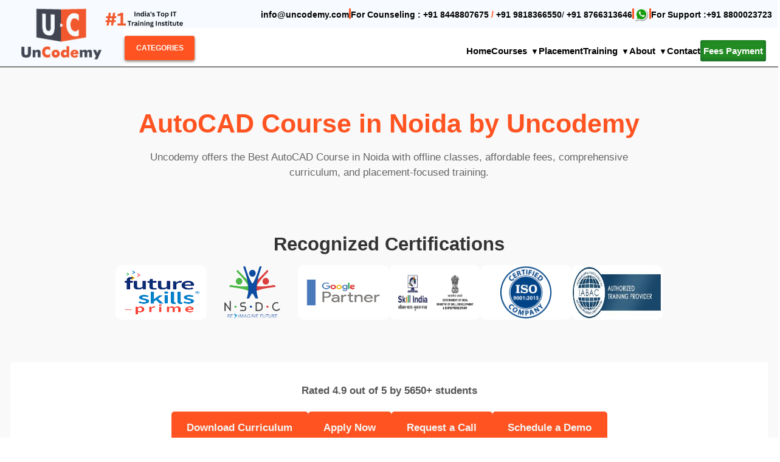

--- FILE ---
content_type: text/html
request_url: https://uncodemy.com/course/autocad-training-course-in-noida
body_size: 37041
content:
<!DOCTYPE html><html lang="en"><head><meta charset="utf-8"><meta charset="utf-8"><title>Best Autocad Course in Noida | Autocad Training Course in Noida</title><meta charset="utf-8"><meta content="width=device-width,initial-scale=1" name="viewport"><meta content="Enroll now at the best Autocad Training Institute in Noida - The best Autocad Courses in Noida for Certification and jobs." name="description"><link href="img/favicon.ico" rel="icon"><link rel="icon" href="/img/uc.jpg" type="image/ico"><link rel="stylesheet" href="css/another.css"><link href="css/style.css" rel="stylesheet"><link href="css/stylee.css" rel="stylesheet"><link rel="stylesheet" href="/css/style3.css"><link rel="stylesheet" href="/css/responsive.css"><link rel="stylesheet" href="/css/responsive2.css"><link rel="canonical" href="https://uncodemy.com/course/autocad-training-course-in-noida"><script src="//maxcdn.bootstrapcdn.com/bootstrap/4.1.1/js/bootstrap.min.js" defer=""></script><link rel="preload" href="//maxcdn.bootstrapcdn.com/bootstrap/4.1.1/css/bootstrap.min.css" as="style" onload="this.rel='stylesheet'"><script async="" src="https://www.googletagmanager.com/gtag/js?id=AW-16792742286"></script><script>window.dataLayer=window.dataLayer || []; function gtag(){ dataLayer.push(arguments);} gtag('js', new Date()); gtag('config', 'AW-16792742286'); </script></head><body><link rel="stylesheet" href="/navbar.css"><nav id="main-nav"><div class="nav-top-head" id="nAv"><span><a href="mailto:info@uncodemy.com" aria-label="Email Uncodemy">info@uncodemy.com</a></span><span style="width: 3px; height: 17px; background-color:#ff5421;"></span><span><b>For Counseling : </b><span style="color:#ff5421"><a href="tel:+918448807675" aria-label="Call Uncodemy Counseling" title="Call Uncodemy Counseling">+91 8448807675</a> <b class="cnsbld"> / </b><a href="tel:+9198183 66550" style="text-decoration: none; color: #ff5421;">+91 9818366550</a></span>/ <span style="color: #ff5421;"><a href="tel:+91 8766313646" style="text-decoration: none; color: #ff5421;">+91 8766313646</a></span></span><span style="width: 3px; height: 17px; background-color:#ff5421;"></span><a href="https://api.whatsapp.com/send?phone=918800023723" style="text-decoration: none; color: black;"><span><img class="whats lazy-load" data-src="/image/whatsapp.png" alt="whatsapp logo"></span></a><span style="width: 3px; height: 17px; background-color:#ff5421;"></span><span><b>For Support :</b><span style="color: #ff5421;"><a href="tel:+918800023723" style="text-decoration: none; color: #ff5421;">+91 8800023723</a></span></span></div><div class="nav-container"><i class="fa-solid fa-bars hamburger" onclick="showNavigation()"></i><a href="/"><div class="logoimages"><div class="logo-container"><img class="loG" src="/img/Logo (1).png" alt="Logo (1)"><img class="long lazy-load" data-src="/img/no1.png" alt="no1"></div></div></a><div class="categories"><nav class="navr"><menu type="toolbar" id="categories-menu"><menuitem label="drop"><span class="mainc Mane" id="categoriesBtn" onclick="toggleCategory()">CATEGORIES</span><menu class="hii"><menuitem class="SEt" label="settings"><a>Full-Stack-Development</a><menu><menuitem label="Test 1"><a class="has" href="/course/full-stack-with-nodejs-training-course-in-noida">Full Stack With NodeJs</a></menuitem><menuitem label="Test 1"><a class="has" href="/course/python-full-stack-training-course-in-noida">Python Full Stack</a></menuitem><menuitem label="Test 2"><a class="has" href="/course/java-full-stack-using-react-training-course-in-noida">Java Full Stack Using React</a></menuitem><menuitem label="Test 3"><a class="has" href="/course/web-designing-training-course-in-noida">Web Designing</a></menuitem><menuitem label="Test 3"><a class="has" href="/course/web-development-training-course-in-noida">Web Development</a></menuitem><menuitem label="Test 3"><a class="has" href="/course/frontend-development-training-course-in-noida">Frontend</a></menuitem><menuitem label="Test 4"><a class="has" href="/course/angular-training-course-in-noida">Angular</a></menuitem><menuitem label="Test 4"><a class="has" href="/course/react-js-training-course-in-noida">ReactJs</a></menuitem><menuitem label="Test 4"><a class="has" href="/course/data-structure-and-algorithm-training-course-in-noida">Data Structure and Algorithm</a></menuitem><menuitem label="Test 4"><a class="has" href="/course/mean-stack-development-training-course-in-noida">Mean</a></menuitem><menuitem label="Test 4"><a class="has" href="/course/mern-stack-development-training-course-in-noida">Mern</a></menuitem></menu></menuitem><menuitem class="SEt" label="settings"><a>Data Science</a><menu class="mant0"><menuitem label="Test 1"><a class="has" href="/course/python-training-course-in-noida">Python</a></menuitem><menuitem label="Test 2"><a class="has" href="/course/data-analytics-using-python-training-course-in-noida">Data Analytics using Python</a></menuitem><menuitem label="Test 2"><a class="has" href="/course/data-science-machine-learning-using-python-training-course-in-noida">Data Science &amp; Machine Learning using Python</a></menuitem><menuitem label="Test 3"><a class="has" href="/course/machine-learning-using-python-training-course-in-noida">Machine Learning using Python</a></menuitem><menuitem label="Test 4"><a class="has" href="/course/ai-using-python-training-course-in-noida">AI Using Python</a></menuitem></menu></menuitem><menuitem class="SEt" label="settings"><a>Software Testing</a><menu><menuitem label="Test 1"><a class="has" href="/course/software-testing-training-course-in-noida">Software Testing</a></menuitem><menuitem label="Test 2"><a class="has" href="/course/manual-testing-course-in-noida">Manual Testing</a></menuitem><menuitem label="Test 3"><a class="has" href="/course/automation-testing-course-in-noida">Automation Testing</a></menuitem><menuitem label="Test 2"><a class="has" href="/course/istqb-training-course-in-noida">ISTQB Training</a></menuitem><menuitem label="Test 2"><a class="has" href="/course/manual-testing-course-in-noida">Manual + Selenium</a></menuitem></menu></menuitem><menuitem class="SEt" label="settings"><a>Cloud Tools</a><menu><menuitem label="Test 1"><a class="has" href="/course/microsoft-azure-training-course-in-noida">Microsoft Azure</a></menuitem><menuitem label="Test 1"><a class="has" href="/course/devops-training-course-in-noida">DevOps</a></menuitem><menuitem label="Test 1"><a class="has" href="/course/aws-training-course-in-noida">Amazon Web Services (AWS)</a></menuitem><menuitem label="Test 1"><a class="has" href="/course/cloud-computing-training-course-in-noida">Cloud Computing</a></menuitem><menuitem label="Test 1"><a class="has" href="/course/salesforce-training-course-in-noida">Salesforce</a></menuitem></menu></menuitem><menuitem class="SEt" label="settings"><a>Digital Marketing</a><menu><menuitem label="Test 1"><a class="has" href="/course/digital-marketing-training-course-in-noida">Digital Marketing</a></menuitem><menuitem label="Test 1"><a class="has" href="/course/advance-digital-marketing-training-course-in-noida">Advance Digital Marketing</a></menuitem><menuitem label="Test 1"><a class="has" href="/course/seo-training-course-in-noida">SEO(Search Engine Optimization)</a></menuitem></menu></menuitem><menuitem class="SEt" label="settings"><a>Java Technology+</a><menu class="mant1"><menuitem label="Test 1"><a class="has" href="/course/java-training-course-in-noida">Java</a></menuitem><menuitem label="Test 1"><a class="has" href="/course/java-for-beginners-training-course-in-noida">Java For Beginners</a></menuitem><menuitem label="Test 1"><a class="has" href="/course/java-expert-training-course-in-noida">Java Expert</a></menuitem><menuitem label="Test 1"><a class="has" href="/course/spring-boot-microservices-security-with-hibernate-training-course-in-noida">Spring Boot Microservices Security With Hibernate</a></menuitem></menu></menuitem><menuitem class="SEt" label="settings"><a>Network &amp; Security</a><menu class="mant2"><menuitem label="Test 1"><a class="has" href="/course/ethical-hacking-course-in-noida">Ethical Hacking</a></menuitem><menuitem label="Test 1"><a class="has" href="/course/cyber-security-training-course-in-noida">Cyber Security</a></menuitem><menuitem label="Test 1"><a class="has" href="/course/ccnp-training-course-in-noida">CCNP</a></menuitem><menuitem label="Test 1"><a class="has" href="/course/mcsa-training-course-in-noida">MCSA</a></menuitem><menuitem label="Test 1"><a class="has" href="/course/vmware-training-course-in-noida">Vmware</a></menuitem></menu></menuitem><menuitem class="SEt" label="settings"><a>Programming Language</a><menu class="mant3"><menuitem label="Test 1"><a class="has" href="/course/c-with-data-structure-and-algorithm-training-course-in-noida">C With Data Structure And Algorithms</a></menuitem><menuitem label="Test 1"><a class="has" href="/course/cpptraining-training-course-in-noida">Object Oriented Data Structure &amp; Algorithms Training</a></menuitem><menuitem label="Test 1"><a class="has" href="/course/net-4-months-training-course-in-noida">.NET 4 Months</a></menuitem><menuitem label="Test 1"><a class="has" href="/course/dotnet-full-stack-training-course-in-noida">.NET Full Stack</a></menuitem><menuitem label="Test 1"><a class="has" href="/course/r-programming-training-course-in-noida">R Programming</a></menuitem></menu></menuitem><menuitem class="SEt" label="settings"><a>CAD Training</a><menu class="mant4"><menuitem label="Test 1"><a class="has" href="/course/autocad-training-course-in-noida">AUTOCAD</a></menuitem><menuitem label="Test 1"><a class="has" href="/course/cnc-programming-training-course-in-noida">CNC Programming</a></menuitem></menu></menuitem><menuitem class="SEt" label="settings"><a>Graphic Designing</a><menu class="mant5"><menuitem label="Test 1"><a class="has" href="/course/graphic-designing-training-course-in-noida">Graphic Designing</a></menuitem><menuitem label="Test 1"><a class="has" href="/course/uiux-training-course-in-noida">UI/UX Designing</a></menuitem></menu></menuitem></menu></menuitem></menu></nav></div><div class="navigation-container"><div class="navigation-section se SER"><ul><a class="cls" href="/"><li>Home</li></a><li class="cls"><label id="COR" onclick="showDropDown(0)" style="cursor: pointer; color:black !important;">Courses <i class="fa-solid fa-caret-down" id="dropdown-arrow"></i></label></li><div class="dropdown dropdown-course"><button class="dropdown-close-btn" onclick="closeFunction()"><i class="fa-solid fa-xmark"></i></button><div class="course-detail-section"><div class="course-left-section"><ul><li class="course-name-dropdown" id="active-dropdown-course">On Demand Courses </li><li class="course-name-dropdown" onclick="show()">Data Science Program</li><li class="course-name-dropdown">Full Stack Development</li><li class="course-name-dropdown">Software Testing</li><li class="course-name-dropdown">Cloud Tools</li><li class="course-name-dropdown">SAP</li><li class="course-name-dropdown">Foreign Languages</li><li class="course-name-dropdown">Project Management</li><li class="course-name-dropdown">PG Programs</li></ul></div><div class="course-right-section"><div class="COuRs course-image-text" id="active-course"><div class="courses"><a href="/course/data-science-training-course-in-noida" class="nav-item nav-link" title="Data Science Training Course"><div class="cou"><img class="ds lazy-load" data-src="/img/work/ds-logo.jpg" alt="Data Science Training Course Logo"><span class="sp">Data Science</span></div><p class="coursep">Data Science combines statistics, programming, and domain expertise for data-driven insights.</p></a><a class="coursea" href="/course/data-science-training-course-in-noida" title="Learn More About Data Science Course"><button class="glow-on-hover glo" type="button" aria-label="Learn more about Data Science Training Course">Know More</button></a></div><div class="courses"><a href="/course/data-analytics-training-course-in-noida" class="nav-item nav-link" title="Data Analytics Training Course"><div class="cou"><img class="ds lazy-load" data-src="/img/work/da-logo.jpg" alt="Data Analytics Training Course Logo"><span class="sp">Data Analytics</span></div><p class="coursep">Data Analytics transforms raw data into actionable business insights.</p></a><a class="coursea" href="/course/data-analytics-training-course-in-noida" title="Learn More About Data Analytics Course"><button class="glow-on-hover glo" type="button" aria-label="Learn more about Data Analytics Training Course">Know More</button></a></div><div class="courses"><a href="/course/software-testing-training-course-in-noida" class="nav-item nav-link" title="Software Testing Training Course"><div class="cou"><img class="ds lazy-load" data-src="/img/work/st-logo.jpg" alt="Software Testing Training Course Logo"><span class="sp">Software Testing</span></div><p class="coursep">Software Testing ensures quality and reliability in software applications.</p></a><a class="coursea" href="/course/software-testing-training-course-in-noida" title="Learn More About Software Testing Course"><button class="glow-on-hover glo" type="button" aria-label="Learn more about Software Testing Training Course">Know More</button></a></div><div class="courses"><a href="/course/full-stack-development-training-course-in-noida" class="nav-item nav-link" title="Full Stack Development Training Course"><div class="cou"><img class="ds lazy-load" data-src="/img/work/fs-logo.jpg" alt="Full Stack Development Training Course Logo"><span class="sp">Full Stack Development</span></div><p class="coursep">Full Stack Development covers front-end and back-end web development skills.</p></a><a class="coursea" href="/course/full-stack-development-training-course-in-noida" title="Learn More About Full Stack Development Course"><button class="glow-on-hover glo" type="button" aria-label="Learn more about Full Stack Development Training Course">Know More</button></a></div><div class="courses"><a href="/course/digital-marketing-training-course-in-noida" class="nav-item nav-link" title="Digital Marketing Training Course"><div class="cou"><img class="ds lazy-load" data-src="/img/work/dm-logo.jpg" alt="Digital Marketing Training Course Logo"><span class="sp">Digital Marketing</span></div><p class="coursep">Digital Marketing includes SEO, social media, and content strategies.</p></a><a class="coursea" href="/course/digital-marketing-training-course-in-noida" title="Learn More About Digital Marketing Course"><button class="glow-on-hover glo" type="button" aria-label="Learn more about Digital Marketing Training Course">Know More</button></a></div><div class="courses"><a href="/course/java-training-course-in-noida" class="nav-item nav-link" title="Java Training Course"><div class="cou"><img class="ds lazy-load" data-src="/img/work/java-logo.jpg" alt="Java Training Course Logo"><span class="sp">Java</span></div><p class="coursep">Java training equips beginners with skills for robust application development.</p></a><a class="coursea" href="/course/java-training-course-in-noida" title="Learn More About Java Course"><button class="glow-on-hover glo" type="button" aria-label="Learn more about Java Training Course">Know More</button></a></div><div class="courses"><a href="/course/artificial-intelligence-training-course-in-noida" class="nav-item nav-link" title="Artificial Intelligence Training Course"><div class="cou"><img class="ds lazy-load" data-src="/img/work/ai-logo.jpg" alt="Artificial Intelligence Training Course Logo"><span class="sp">Artificial Intelligence</span></div><p class="coursep">Artificial Intelligence enables computers to mimic human intelligence.</p></a><a class="coursea" href="/course/artificial-intelligence-training-course-in-noida" title="Learn More About Artificial Intelligence Course"><button class="glow-on-hover glo" type="button" aria-label="Learn more about Artificial Intelligence Training Course">Know More</button></a></div><div class="courses"><a href="/course/mern-stack-development-training-course-in-noida" class="nav-item nav-link" title="MERN Stack Development Training Course"><div class="cou"><img class="ds lazy-load" data-src="/img/work/mern-logo.jpg" alt="MERN Stack Development Training Course Logo"><span class="sp">MERN</span></div><p class="coursep">MERN Stack combines MongoDB, Express.js, React, and Node.js for web development.</p></a><a class="coursea" href="/course/mern-stack-development-training-course-in-noida" title="Learn More About MERN Stack Course"><button class="glow-on-hover glo" type="button" aria-label="Learn more about MERN Stack Development Training Course">Know More</button></a></div><div class="courses"><a href="/course/python-training-course-in-noida" class="nav-item nav-link" title="Python Training Course"><div class="cou"><img class="ds lazy-load" data-src="/img/work/python-logo.jpg" alt="Python Training Course Logo"><span class="sp">Python</span></div><p class="coursep">Python is a versatile programming language for web and software development.</p></a><a class="coursea" href="/course/python-training-course-in-noida" title="Learn More About Python Course"><button class="glow-on-hover glo" type="button" aria-label="Learn more about Python Training Course">Know More</button></a></div></div><div class="course-image-text"><div class="courses"><a href="/course/data-science-training-course-in-noida" class="nav-item nav-link" title="Data Science Training Course"><div class="cou"><img class="ds lazy-load" data-src="/img/work/ds-logo.jpg" alt="Data Science Training Course Logo"><span class="sp">Data Science</span></div><p class="coursep">Data Science combines statistics, programming, and domain expertise for data-driven insights.</p></a><a class="coursea" href="/course/data-science-training-course-in-noida" title="Learn More About Data Science Course"><button class="glow-on-hover glo" type="button" aria-label="Learn more about Data Science Training Course">Know More</button></a></div><div class="courses"><a href="/course/data-analytics-training-course-in-noida" class="nav-item nav-link" title="Data Analytics Training Course"><div class="cou"><img class="ds lazy-load" data-src="/img/work/da-logo.jpg" alt="Data Analytics Training Course Logo"><span class="sp">Data Analytics</span></div><p class="coursep">Data Analytics transforms raw data into actionable business insights.</p></a><a class="coursea" href="/course/data-analytics-training-course-in-noida" title="Learn More About Data Analytics Course"><button class="glow-on-hover glo" type="button" aria-label="Learn more about Data Analytics Training Course">Know More</button></a></div><div class="courses"><a href="/course/business-analyst-training-course-in-noida" class="nav-item nav-link" title="Business Analyst Training Course"><div class="cou"><img class="ds lazy-load" data-src="/img/work/da-logo.jpg" alt="Business Analyst Training Course Logo"><span class="sp">Business Analyst</span></div><p class="coursep">Business Analysts bridge business needs and technical solutions effectively.</p></a><a class="coursea" href="/course/business-analyst-training-course-in-noida" title="Learn More About Business Analyst Course"><button class="glow-on-hover glo" type="button" aria-label="Learn more about Business Analyst Training Course">Know More</button></a></div><div class="courses"><a href="/course/machine-learning-training-course-in-noida" class="nav-item nav-link" title="Machine Learning Training Course"><div class="cou"><img class="ds lazy-load" data-src="/img/work/ml-logo.jpg" alt="Machine Learning Training Course Logo"><span class="sp">Machine Learning</span></div><p class="coursep">Machine Learning enables systems to learn from data and improve.</p></a><a class="coursea" href="/course/machine-learning-training-course-in-noida" title="Learn More About Machine Learning Course"><button class="glow-on-hover glo" type="button" aria-label="Learn more about Machine Learning Training Course">Know More</button></a></div><div class="courses"><a href="/course/python-training-course-in-noida" class="nav-item nav-link" title="Python Training Course"><div class="cou"><img class="ds lazy-load" data-src="/img/work/python-logo.jpg" alt="Python Training Course Logo"><span class="sp">Python</span></div><p class="coursep">Python is a versatile programming language for web and software development.</p></a><a class="coursea" href="/course/python-training-course-in-noida" title="Learn More About Python Course"><button class="glow-on-hover glo" type="button" aria-label="Learn more about Python Training Course">Know More</button></a></div><div class="courses"><a href="/course/data-analytics-using-python-training-course-in-noida" class="nav-item nav-link" title="Data Analytics Using Python Training Course"><div class="cou"><img class="ds lazy-load" data-src="/img/work/da-logo.jpg" alt="Data Analytics Using Python Training Course Logo"><span class="sp">Data Analytics using Python</span></div><p class="coursep">Data Analytics with Python offers tools for insightful data analysis.</p></a><a class="coursea" href="/course/data-analytics-using-python-training-course-in-noida" title="Learn More About Data Analytics Using Python Course"><button class="glow-on-hover glo" type="button" aria-label="Learn more about Data Analytics Using Python Training Course">Know More</button></a></div><div class="courses"><a href="/course/machine-learning-using-python-training-course-in-noida" class="nav-item nav-link" title="Machine Learning Using Python Training Course"><div class="cou"><img class="ds lazy-load" data-src="/img/work/ml-logo.jpg" alt="Machine Learning Using Python Training Course Logo"><span class="sp">Machine Learning Using Python</span></div><p class="coursep">Machine Learning with Python builds predictive models efficiently.</p></a><a class="coursea" href="/course/machine-learning-using-python-training-course-in-noida" title="Learn More About Machine Learning Using Python Course"><button class="glow-on-hover glo" type="button" aria-label="Learn more about Machine Learning Using Python Training Course">Know More</button></a></div><div class="courses"><a href="/course/ai-using-python-training-course-in-noida" class="nav-item nav-link" title="AI Using Python Training Course"><div class="cou"><img class="ds lazy-load" data-src="/img/work/ai-logo.jpg" alt="AI Using Python Training Course Logo"><span class="sp">AI Using Python</span></div><p class="coursep">AI with Python develops intelligent systems using Python libraries.</p></a><a class="coursea" href="/course/ai-using-python-training-course-in-noida" title="Learn More About AI Using Python Course"><button class="glow-on-hover glo" type="button" aria-label="Learn more about AI Using Python Training Course">Know More</button></a></div><div class="courses"><a href="/course/data-science-machine-learning-using-python-training-course-in-noida" class="nav-item nav-link" title="Data Science and Machine Learning Using Python Training Course"><div class="cou"><img class="ds lazy-load" data-src="/img/work/ds-logo.jpg" alt="Data Science and Machine Learning Using Python Training Course Logo"><span class="sp">Data Science &amp; Machine Learning Using Python</span></div><p class="coursep">Data Science and Machine Learning with Python for advanced analytics.</p></a><a class="coursea" href="/course/data-science-machine-learning-using-python-training-course-in-noida" title="Learn More About Data Science and Machine Learning Course"><button class="glow-on-hover glo" type="button" aria-label="Learn more about Data Science and Machine Learning Using Python Training Course">Know More</button></a></div></div><div class="course-image-text"><div class="courses"><a href="/course/full-stack-development-training-course-in-noida" class="nav-item nav-link" title="Full Stack Development Training Course"><div class="cou"><img class="ds lazy-load" data-src="/img/work/fs-logo.jpg" alt="Full Stack Development Training Course Logo"><span class="sp">Full Stack Development</span></div><p class="coursep">Full Stack Development covers front-end and back-end web development skills.</p></a><a class="coursea" href="/course/full-stack-development-training-course-in-noida" title="Learn More About Full Stack Development Course"><button class="glow-on-hover glo" type="button" aria-label="Learn more about Full Stack Development Training Course">Know More</button></a></div><div class="courses"><a href="/course/python-training-course-in-noida" class="nav-item nav-link" title="Python Training Course"><div class="cou"><img class="ds lazy-load" data-src="/img/work/python-logo.jpg" alt="Python Training Course Logo"><span class="sp">Python</span></div><p class="coursep">Python is a versatile programming language for web and software development.</p></a><a class="coursea" href="/course/python-training-course-in-noida" title="Learn More About Python Course"><button class="glow-on-hover glo" type="button" aria-label="Learn more about Python Training Course">Know More</button></a></div><div class="courses"><a href="/course/java-training-course-in-noida" class="nav-item nav-link" title="Java Training Course"><div class="cou"><img class="ds lazy-load" data-src="/img/work/java-logo.jpg" alt="Java Training Course Logo"><span class="sp">Java</span></div><p class="coursep">Java training equips beginners with skills for robust application development.</p></a><a class="coursea" href="/course/java-training-course-in-noida" title="Learn More About Java Course"><button class="glow-on-hover glo" type="button" aria-label="Learn more about Java Training Course">Know More</button></a></div><div class="courses"><a href="/course/full-stack-with-nodejs-training-course-in-noida" class="nav-item nav-link" title="Full Stack with Node.js Training Course"><div class="cou"><img class="ds lazy-load" data-src="/img/work/fs-logo.jpg" alt="Full Stack with Node.js Training Course Logo"><span class="sp">Full Stack With NodeJs</span></div><p class="coursep">Full Stack with Node.js builds scalable web applications.</p></a><a class="coursea" href="/course/full-stack-with-nodejs-training-course-in-noida" title="Learn More About Full Stack with Node.js Course"><button class="glow-on-hover glo" type="button" aria-label="Learn more about Full Stack with Node.js Training Course">Know More</button></a></div><div class="courses"><a href="/course/java-full-stack-using-react-training-course-in-noida" class="nav-item nav-link" title="Java Full Stack Using React Training Course"><div class="cou"><img class="ds lazy-load" data-src="/img/work/java-logo.jpg" alt="Java Full Stack Using React Training Course Logo"><span class="sp">Java Full Stack Using ReactJS</span></div><p class="coursep">Java Full Stack with React builds modern web applications.</p></a><a class="coursea" href="/course/java-full-stack-using-react-training-course-in-noida" title="Learn More About Java Full Stack Using React Course"><button class="glow-on-hover glo" type="button" aria-label="Learn more about Java Full Stack Using React Training Course">Know More</button></a></div><div class="courses"><a href="/course/web-designing-training-course-in-noida" class="nav-item nav-link" title="Web Designing Training Course"><div class="cou"><img class="ds lazy-load" data-src="/img/work/web-design-logo.jpg" alt="Web Designing Training Course Logo"><span class="sp">Web Designing</span></div><p class="coursep">Web Designing creates visually appealing and user-friendly websites.</p></a><a class="coursea" href="/course/web-designing-training-course-in-noida" title="Learn More About Web Designing Course"><button class="glow-on-hover glo" type="button" aria-label="Learn more about Web Designing Training Course">Know More</button></a></div><div class="courses"><a href="/course/react-js-training-course-in-noida" class="nav-item nav-link" title="React.js Training Course"><div class="cou"><img class="ds lazy-load" data-src="/img/work/react-logo.jpg" alt="React.js Training Course Logo"><span class="sp">ReactJS</span></div><p class="coursep">React.js builds dynamic user interfaces with JavaScript.</p></a><a class="coursea" href="/course/react-js-training-course-in-noida" title="Learn More About React.js Course"><button class="glow-on-hover glo" type="button" aria-label="Learn more about React.js Training Course">Know More</button></a></div><div class="courses"><a href="/course/angular-training-course-in-noida" class="nav-item nav-link" title="Angular Training Course"><div class="cou"><img class="ds lazy-load" data-src="/img/work/angular-logo.jpg" alt="Angular Training Course Logo"><span class="sp">Angular</span></div><p class="coursep">Angular develops robust single-page applications with JavaScript.</p></a><a class="coursea" href="/course/angular-training-course-in-noida" title="Learn More About Angular Course"><button class="glow-on-hover glo" type="button" aria-label="Learn more about Angular Training Course">Know More</button></a></div><div class="courses"><a href="/course/mern-stack-development-training-course-in-noida" class="nav-item nav-link" title="MERN Stack Development Training Course"><div class="cou"><img class="ds lazy-load" data-src="/img/work/mern-logo.jpg" alt="MERN Stack Development Training Course Logo"><span class="sp">Mern</span></div><p class="coursep">MERN Stack combines MongoDB, Express.js, React, and Node.js for web development.</p></a><a class="coursea" href="/course/mern-stack-development-training-course-in-noida" title="Learn More About MERN Stack Course"><button class="glow-on-hover glo" type="button" aria-label="Learn more about MERN Stack Development Training Course">Know More</button></a></div></div><div class="course-image-text"><div class="courses"><a href="/course/software-testing-training-course-in-noida" class="nav-item nav-link" title="Software Testing Training Course"><div class="cou"><img class="ds lazy-load" data-src="/img/work/st-logo.jpg" alt="Software Testing Training Course Logo"><span class="sp">Software Testing</span></div><p class="coursep">Software Testing ensures quality and reliability in software applications.</p></a><a class="coursea" href="/course/software-testing-training-course-in-noida" title="Learn More About Software Testing Course"><button class="glow-on-hover glo" type="button" aria-label="Learn more about Software Testing Training Course">Know More</button></a></div><div class="courses"><a href="/course/manual-testing-course-in-noida" class="nav-item nav-link" title="Manual Testing Course"><div class="cou"><img class="ds lazy-load" data-src="/img/work/manual-testing-logo.jpg" alt="Manual Testing Course Logo"><span class="sp">Manual Testing</span></div><p class="coursep">Manual Testing verifies software functionality through hands-on testing.</p></a><a class="coursea" href="/course/manual-testing-course-in-noida" title="Learn More About Manual Testing Course"><button class="glow-on-hover glo" type="button" aria-label="Learn more about Manual Testing Course">Know More</button></a></div><div class="courses"><a href="/course/automation-testing-course-in-noida" class="nav-item nav-link" title="Automation Testing Course"><div class="cou"><img class="ds lazy-load" data-src="/img/work/automation-testing-logo.jpg" alt="Automation Testing Course Logo"><span class="sp">Automation Testing</span></div><p class="coursep">Automation Testing executes test cases with automated tools.</p></a><a class="coursea" href="/course/automation-testing-course-in-noida" title="Learn More About Automation Testing Course"><button class="glow-on-hover glo" type="button" aria-label="Learn more about Automation Testing Course">Know More</button></a></div><div class="courses"><a href="/course/istqb-training-course-in-noida" class="nav-item nav-link" title="ISTQB Training Course"><div class="cou"><img class="ds lazy-load" data-src="/img/work/st-logo.jpg" alt="ISTQB Software Testing Certification Course Logo"><span class="sp">ISTQB Training</span></div><p class="coursep">ISTQB Training prepares for International Software Testing Qualifications.</p></a><a class="coursea" href="/course/istqb-training-course-in-noida" title="Learn More About ISTQB Training Course"><button class="glow-on-hover glo" type="button" aria-label="Learn more about ISTQB Training Course">Know More</button></a></div><div class="courses"><a href="/course/manual-selenium-training-course-in-noida" class="nav-item nav-link" title="Manual and Selenium Training Course"><div class="cou"><img class="ds lazy-load" data-src="/img/work/manual-testing-logo.jpg" alt="Manual and Selenium Testing Course Logo"><span class="sp">Manual + Selenium</span></div><p class="coursep">Manual and Selenium Training combines manual and automated testing skills.</p></a><a class="coursea" href="/course/manual-selenium-training-course-in-noida" title="Learn More About Manual and Selenium Course"><button class="glow-on-hover glo" type="button" aria-label="Learn more about Manual and Selenium Training Course">Know More</button></a></div></div><div class="course-image-text"><div class="courses"><a href="/course/aws-training-course-in-noida" class="nav-item nav-link" title="AWS Training Course"><div class="cou"><img class="ds lazy-load" data-src="/img/work/aws-logo.jpg" alt="AWS Cloud Computing Training Course Logo"><span class="sp">Amazon Web Services (AWS)</span></div><p class="coursep">AWS offers comprehensive cloud computing solutions for businesses.</p></a><a class="coursea" href="/course/aws-training-course-in-noida" title="Learn More About AWS Course"><button class="glow-on-hover glo" type="button" aria-label="Learn more about AWS Training Course">Know More</button></a></div><div class="courses"><a href="/course/devops-training-course-in-noida" class="nav-item nav-link" title="DevOps Training Course"><div class="cou"><img class="ds lazy-load" data-src="/img/work/devops-logo.jpg" alt="DevOps Training Course Logo"><span class="sp">DevOps</span></div><p class="coursep">DevOps enhances collaboration between development and operations teams.</p></a><a class="coursea" href="/course/devops-training-course-in-noida" title="Learn More About DevOps Course"><button class="glow-on-hover glo" type="button" aria-label="Learn more about DevOps Training Course">Know More</button></a></div><div class="courses"><a href="/course/microsoft-azure-training-course-in-noida" class="nav-item nav-link" title="Microsoft Azure Training Course"><div class="cou"><img class="ds lazy-load" data-src="/img/work/microsoft-logo.jpg" alt="Microsoft Azure Cloud Training Course Logo"><span class="sp">Microsoft Azure</span></div><p class="coursep">Microsoft Azure supports development, testing, and deployment of applications.</p></a><a class="coursea" href="/course/microsoft-azure-training-course-in-noida" title="Learn More About Microsoft Azure Course"><button class="glow-on-hover glo" type="button" aria-label="Learn more about Microsoft Azure Training Course">Know More</button></a></div><div class="courses"><a href="/course/cloud-computing-training-course-in-noida" class="nav-item nav-link" title="Cloud Computing Training Course"><div class="cou"><img class="ds lazy-load" data-src="/img/work/cloud-computing-logo.jpg" alt="Cloud Computing Training Course Logo"><span class="sp">Cloud Computing</span></div><p class="coursep">Cloud Computing provides scalable, on-demand computing resources.</p></a><a class="coursea" href="/course/cloud-computing-training-course-in-noida" title="Learn More About Cloud Computing Course"><button class="glow-on-hover glo" type="button" aria-label="Learn more about Cloud Computing Training Course">Know More</button></a></div><div class="courses"><a href="/course/salesforce-training-course-in-noida" class="nav-item nav-link" title="Salesforce Training Course"><div class="cou"><img class="ds lazy-load" data-src="/img/work/salesforce-logo.jpg" alt="Salesforce CRM Training Course Logo"><span class="sp">Salesforce</span></div><p class="coursep">Salesforce is a leading customer relationship management platform.</p></a><a class="coursea" href="/course/salesforce-training-course-in-noida" title="Learn More About Salesforce Course"><button class="glow-on-hover glo" type="button" aria-label="Learn more about Salesforce Training Course">Know More</button></a></div></div><div class="course-image-text"><div class="courses"><a href="/course/sap-training-course-in-noida" class="nav-item nav-link" title="SAP Training Course"><div class="cou"><img class="ds lazy-load" data-src="/img/work/sap-logo.jpg" alt="SAP ERP Training Course Logo"><span class="sp">SAP Training</span></div><p class="coursep">SAP Training covers enterprise resource planning software solutions.</p></a><a class="coursea" href="/course/sap-training-course-in-noida" title="Learn More About SAP Course"><button class="glow-on-hover glo" type="button" aria-label="Learn more about SAP Training Course">Know More</button></a></div><div class="courses"><a href="/course/sap-sd-training-course-in-noida" class="nav-item nav-link" title="SAP SD Training Course"><div class="cou"><img class="ds lazy-load" data-src="/img/work/sap-sd-logo.jpg" alt="SAP Sales and Distribution Training Course Logo"><span class="sp">SAP SD Training</span></div><p class="coursep">SAP SD manages sales and distribution processes in ERP systems.</p></a><a class="coursea" href="/course/sap-sd-training-course-in-noida" title="Learn More About SAP SD Course"><button class="glow-on-hover glo" type="button" aria-label="Learn more about SAP SD Training Course">Know More</button></a></div><div class="courses"><a href="/course/sap-scm-training-course-in-noida" class="nav-item nav-link" title="SAP SCM Training Course"><div class="cou"><img class="ds lazy-load" data-src="/img/work/sap-scm-logo.jpg" alt="SAP Supply Chain Management Training Course Logo"><span class="sp">SAP SCM Training</span></div><p class="coursep">SAP SCM optimizes supply chain management processes.</p></a><a class="coursea" href="/course/sap-scm-training-course-in-noida" title="Learn More About SAP SCM Course"><button class="glow-on-hover glo" type="button" aria-label="Learn more about SAP SCM Training Course">Know More</button></a></div><div class="courses"><a href="/course/sap-pp-training-course-in-noida" class="nav-item nav-link" title="SAP PP Training Course"><div class="cou"><img class="ds lazy-load" data-src="/img/work/sap-pp-logo.jpg" alt="SAP Production Planning Training Course Logo"><span class="sp">SAP PP Training</span></div><p class="coursep">SAP PP streamlines production planning in ERP systems.</p></a><a class="coursea" href="/course/sap-pp-training-course-in-noida" title="Learn More About SAP PP Course"><button class="glow-on-hover glo" type="button" aria-label="Learn more about SAP PP Training Course">Know More</button></a></div><div class="courses"><a href="/course/sap-pm-training-course-in-noida" class="nav-item nav-link" title="SAP PM Training Course"><div class="cou"><img class="ds lazy-load" data-src="/img/work/sap-pm-logo.jpg" alt="SAP Plant Maintenance Training Course Logo"><span class="sp">SAP PM</span></div><p class="coursep">SAP PM manages plant maintenance in ERP environments.</p></a><a class="coursea" href="/course/sap-pm-training-course-in-noida" title="Learn More About SAP PM Course"><button class="glow-on-hover glo" type="button" aria-label="Learn more about SAP PM Training Course">Know More</button></a></div><div class="courses"><a href="/course/sap-mm-training-course-in-noida" class="nav-item nav-link" title="SAP MM Training Course"><div class="cou"><img class="ds lazy-load" data-src="/img/work/sap-mm-logo.jpg" alt="SAP Materials Management Training Course Logo"><span class="sp">SAP MM</span></div><p class="coursep">SAP MM handles materials management in ERP systems.</p></a><a class="coursea" href="/course/sap-mm-training-course-in-noida" title="Learn More About SAP MM Course"><button class="glow-on-hover glo" type="button" aria-label="Learn more about SAP MM Training Course">Know More</button></a></div><div class="courses"><a href="/course/sap-fico-training-course-in-noida" class="nav-item nav-link" title="SAP FICO Training Course"><div class="cou"><img class="ds lazy-load" data-src="/img/work/sap-fico-logo.jpg" alt="SAP Finance and Controlling Training Course Logo"><span class="sp">SAP FICO</span></div><p class="coursep">SAP FICO manages finance and controlling in ERP systems.</p></a><a class="coursea" href="/course/sap-fico-training-course-in-noida" title="Learn More About SAP FICO Course"><button class="glow-on-hover glo" type="button" aria-label="Learn more about SAP FICO Training Course">Know More</button></a></div></div><div class="course-image-text"><div class="courses"><a href="/course/japanese-language-course-in-noida" class="nav-item nav-link" title="Japanese Language Course"><div class="cou"><img class="ds lazy-load" data-src="/img/work/japanese-logo.jpg" alt="Japanese Language Course Logo"><span class="sp">Japanese Language</span></div><p class="coursep">Japanese Language Course enhances career opportunities with fluency.</p></a><a class="coursea" href="/course/japanese-language-course-in-noida" title="Learn More About Japanese Language Course"><button class="glow-on-hover glo" type="button" aria-label="Learn more about Japanese Language Course">Know More</button></a></div><div class="courses"><a href="/course/german-language-course-in-delhi" class="nav-item nav-link" title="German Language Course"><div class="cou"><img class="ds lazy-load" data-src="/img/work/german-logo.jpg" alt="German Language Course Logo"><span class="sp">German Language</span></div><p class="coursep">German Language Course boosts career prospects with proficiency.</p></a><a class="coursea" href="/course/german-language-course-in-delhi" title="Learn More About German Language Course"><button class="glow-on-hover glo" type="button" aria-label="Learn more about German Language Course">Know More</button></a></div><div class="courses"><a href="/course/french-language-course-in-noida" class="nav-item nav-link" title="French Language Course"><div class="cou"><img class="ds lazy-load" data-src="/img/work/french-logo.jpg" alt="French Language Course Logo"><span class="sp">French Language</span></div><p class="coursep">French Language Course enhances global communication skills.</p></a><a class="coursea" href="/course/french-language-course-in-noida" title="Learn More About French Language Course"><button class="glow-on-hover glo" type="button" aria-label="Learn more about French Language Course">Know More</button></a></div><div class="courses"><a href="/course/spanish-language-course-in-noida" class="nav-item nav-link" title="Spanish Language Course"><div class="cou"><img class="ds lazy-load" data-src="/img/work/spanish.jpg" alt="Spanish Language Course Logo"><span class="sp">Spanish Language</span></div><p class="coursep">Spanish Language Course fosters fluency for career growth.</p></a><a class="coursea" href="/course/spanish-language-course-in-noida" title="Learn More About Spanish Language Course"><button class="glow-on-hover glo" type="button" aria-label="Learn more about Spanish Language Course">Know More</button></a></div></div><div class="course-image-text"><div class="courses"><a href="/course/pgmp-training-course-in-noida" class="nav-item nav-link" title="PgMP Training Course"><div class="cou"><img class="ds lazy-load" data-src="/img/work/pgmp-logo.jpg" alt="PgMP Program Management Training Course Logo"><span class="sp">PgMP Training Course</span></div><p class="coursep">PgMP Training enhances program management certification skills.</p></a><a class="coursea" href="/course/pgmp-training-course-in-noida" title="Learn More About PgMP Training Course"><button class="glow-on-hover glo" type="button" aria-label="Learn more about PgMP Training Course">Know More</button></a></div><div class="courses"><a href="/course/pfmp-training-course-in-noida" class="nav-item nav-link" title="PfMP Training Course"><div class="cou"><img class="ds lazy-load" data-src="/img/work/pfmp-logo.jpg" alt="PfMP Portfolio Management Training Course Logo"><span class="sp">PfMP Training Course</span></div><p class="coursep">PfMP Training prepares for portfolio management certification.</p></a><a class="coursea" href="/course/pfmp-training-course-in-noida" title="Learn More About PfMP Training Course"><button class="glow-on-hover glo" type="button" aria-label="Learn more about PfMP Training Course">Know More</button></a></div><div class="courses"><a href="/course/pmp-training-course-in-noida" class="nav-item nav-link" title="PMP Training Course"><div class="cou"><img class="ds lazy-load" data-src="/img/work/pmp-logo.jpg" alt="PMP Project Management Training Course Logo"><span class="sp">PMP Training Course</span></div><p class="coursep">PMP Training offers exceptional project management education.</p></a><a class="coursea" href="/course/pmp-training-course-in-noida" title="Learn More About PMP Training Course"><button class="glow-on-hover glo" type="button" aria-label="Learn more about PMP Training Course">Know More</button></a></div><div class="courses"><a href="/course/scrum-master-training-course-in-noida" class="nav-item nav-link" title="Scrum Master Training Course"><div class="cou"><img class="ds lazy-load" data-src="/img/work/scrum-logo.jpg" alt="Scrum Master Certification Training Course Logo"><span class="sp">Scrum Master Training Course</span></div><p class="coursep">Scrum Master Training prepares for agile project management,</p></a><a class="coursea" href="/course/scrum-master-training-course-in-noida" title="Learn More About Scrum Master Training Course"><button class="glow-on-hover glo" type="button" aria-label="Learn more about Scrum Master Training Course">Know More</button></a></div></div><div class="course-image-text"><div class="courses"><a href="/course/pg-program-data-science" class="nav-item nav-link" title="PG Program in Data Science"><div class="cou"><img class="ds lazy-load" data-src="/img/work/pg-ds-logo.jpg" alt="Post Graduate Program in Data Science Logo"><span class="sp">PG Program in Data Science</span></div><p class="coursep">PG Program in Data Science masters data-driven decision-making skills.</p></a><a class="coursea" href="/course/pg-program-data-science" title="Learn More About PG Program in Data Science"><button class="glow-on-hover glo" type="button" aria-label="Learn more about Post Graduate Program in Data Science">Know More</button></a></div><div class="courses"><a href="/course/pg-program-data-analyst" class="nav-item nav-link" title="PG Program in Data Analyst"><div class="cou"><img class="ds lazy-load" data-src="/img/work/pg-da-logo.jpg" alt="Post Graduate Program in Data Analyst Logo"><span class="sp">PG Program in Data Analyst</span></div><p class="coursep">PG Program in Data Analytics boosts career with data skills.</p></a><a class="coursea" href="/course/pg-program-data-analyst" title="Learn More About PG Program in Data Analyst"><button class="glow-on-hover glo" type="button" aria-label="Learn more about Post Graduate Program in Data Analyst">Know More</button></a></div><div class="courses"><a href="/course/pg-program-software-testing" class="nav-item nav-link" title="PG Program in Software Testing"><div class="cou"><img class="ds lazy-load" data-src="/img/work/pg-st-logo.jpg" alt="Post Graduate Program in Software Testing Logo"><span class="sp">PG Program in Software Testing</span></div><p class="coursep">PG Program in Software Testing masters quality assurance,</p></a><a class="coursea" href="/course/pg-program-software-testing" title="Learn More About PG Program in Software Testing"><button class="glow-on-hover glo" type="button" aria-label="Learn more about Post Graduate Program in Software Testing">Know More</button></a></div><div class="courses"><a href="/course/pg-program-business-analyst" class="nav-item nav-link" title="PG Program in Business Analyst"><div class="cou"><img class="ds lazy-load" data-src="/img/work/pg-da-logo.jpg" alt="Post Graduate Program in Business Analyst Logo"><span class="sp">PG Program in Business Analyst</span></div><p class="coursep">PG Program in Business Analyst masters business analytics skills.</p></a><a class="coursea" href="/course/pg-program-business-analyst" title="Learn More About PG Program in Business Analyst"><button class="glow-on-hover glo" type="button" aria-label="Learn more about Post Graduate Program in Business Analyst">Know More</button></a></div><div class="courses"><a href="/course/pg-program-digital-marketing" class="nav-item nav-link" title="PG Program in Digital Marketing"><div class="cou"><img class="ds lazy-load" data-src="/img/work/pg-dm-logo.jpg" alt="Post Graduate Program in Digital Marketing Logo"><span class="sp">PG Program in Digital Marketing</span></div><p class="coursep">PG Program in Digital Marketing masters SEO,</p></a><a class="coursea" href="/course/pg-program-digital-marketing" title="Learn More About PG Program in Digital Marketing"><button class="glow-on-hover glo" type="button" aria-label="Learn more about Post Graduate Program in Digital Marketing">Know More</button></a></div><div class="courses"><a href="/course/pg-program-automation-testing" class="nav-item nav-link" title="PG Program in Automation Testing"><div class="cou"><img class="ds lazy-load" data-src="/img/work/pg-at-logo.jpg" alt="Post Graduate Program in Automation Testing Logo"><span class="sp">PG Program in Automation Testing</span></div><p class="coursep">PG Program in Automation Testing masters automated testing,</p></a><a class="coursea" href="/course/pg-program-automation-testing" title="Learn More About PG Program in Automation Testing"><button class="glow-on-hover glo" type="button" aria-label="Learn more about Post Graduate Program in Automation Testing">Know More</button></a></div><div class="courses"><a href="/course/pg-program-cyber-security" class="nav-item nav-link" title="PG Program in Cyber Security"><div class="cou"><img class="ds lazy-load" data-src="/img/work/pg-cyber-logo.jpg" alt="Post Graduate Program in Cyber Security Logo"><span class="sp">PG Program in Cyber Security</span></div><p class="coursep">PG Program in Cyber Security builds expertise in digital security.</p></a><a class="coursea" href="/course/pg-program-cyber-security" title="Learn More About PG Program in Cyber Security"><button class="glow-on-hover glo" type="button" aria-label="Learn more about Post Graduate Program in Cyber Security">Know More</button></a></div></div></div></div></div><a class="cls" href="/placement"><li>Placement</li></a><ul class="ULI cls"><li id="course-text"><label onclick="showDropDown(1);" style="cursor: pointer; color:black !important;">Training <i style="color: black !important;" class="fa-solid fa-caret-down" id="dropdown-arrow"></i></label></li><div class="dropdown dropdown-course TRAI-ning" id="trainingDropdown"><button class="dropdown-close-btn" onclick="closeFunction()"><i class="fa-solid fa-xmark"></i></button><div class="course-detail-section" id="CAD"><div class="course-right-section Train"><div class="TRaiN course-image-text" id="active-course"><a href="/industrial-training" class="nav-item nav-link"></a><div class="courses"><a href="/industrial-training" class="nav-item nav-link"><div class="cou"><img class="ds lazy-load" data-src="/img/placement/data-science.png" alt="data-science"><span class="sp">Industrial Training</span></div><h4 class="coursep">Improve the Performance of your Business With our Innovative Industrial</h4></a><a class="coursea" href="/industrial-training"><button class="glow-on-hover glo" type="button">Know More</button></a></div><a href="/corporate-training" class="nav-item nav-link"></a><div class="courses"><a href="/corporate-training" class="nav-item nav-link"><div class="cou"><img class="ds lazy-load" data-src="/img/placement/data-science.png" alt="data-science"><span class="sp">Corporate Training</span></div><h4 class="coursep">Our instructor-led training classes are designed to make you an expert.</h4></a><a class="coursea" href="/corporate-training"><button class="glow-on-hover glo" type="button">Know More</button></a></div><a href="/summer-training-in-noida" class="nav-item nav-link"></a><div class="courses"><a href="/summer-training-in-noida" class="nav-item nav-link"><div class="cou"><img class="ds lazy-load" data-src="/img/placement/data-science.png" alt="data-science"><span class="sp">Summer Training</span></div><h4 class="coursep">Real-life case studies are a great way to demonstrate the capabilities</h4></a><a class="coursea" href="/summer-training-in-noida"><button class="glow-on-hover glo" type="button">Know More</button></a></div><a href="/winter-training-in-noida" class="nav-item nav-link"></a><div class="courses"><a href="/winter-training-in-noida" class="nav-item nav-link"><div class="cou"><img class="ds lazy-load" data-src="/img/placement/data-science.png" alt="data-science"><span class="sp">Winter Training</span></div><h4 class="coursep">A certificate from an accredited course provider </h4></a><a class="coursea" href="/winter-training-in-noida"><button class="glow-on-hover glo" type="button">Know More</button></a></div><a href="/blog" class="nav-item nav-link"></a><div class="courses"><a href="/blog" class="nav-item nav-link"><div class="cou"><img class="ds lazy-load" data-src="/img/tools/blog.png" alt="blog"><span class="sp">Blog Session</span></div><h4 class="coursep">Looking to boost your earning potential</h4></a><a class="coursea" href="/blog"><button class="glow-on-hover glo" type="button">Know More</button></a></div><a href="/all-courses" class="nav-item nav-link"></a><div class="courses"><a href="/all-courses" class="nav-item nav-link"><div class="cou"><img class="ds lazy-load" data-src="/img/tools/25-255705_icon-classroom-transparent-classroom-icon-png-png-download.png" alt="25-255705_icon-classroom-transparent-classroom-icon-png-png-download"><span class="sp">All Courses</span></div><h4 class="coursep">Improve Your skills with our comprehensive courses</h4></a><a class="coursea" href="/all-courses"><button class="glow-on-hover glo" type="button">Know More</button></a></div></div></div></div></div></ul><ul class="ULI cls"><li id="course-text"><label onclick="showDropDown(2);" style="cursor: pointer; color:black !important;">About <i style="color: black !important;" class="fa-solid fa-caret-down" id="dropdown-arrow"></i></label></li><div class="dropdown dropdown-course TRAI-ning dropdown-about" id="aboutDropdown"><button class="dropdown-close-btn" onclick="closeFunction()"><i class="fa-solid fa-xmark"></i></button><div class="course-detail-section" id="CAD"><div class="course-right-section AboutScn Train"><div class="TRaiN course-image-text" id="active-course"><a href="/about-us" class="nav-item nav-link"></a><div class="courses"><a href="/about-us" class="nav-item nav-link"><div class="cou"><img class="ds lazy-load" data-src="/img/placement/data-science.png"><span class="sp">About Us</span></div><p class="coursep">Discover our mission to equip individuals with essential IT skills and industry expertise.</p></a><a class="coursea" href="/about-us"><button class="glow-on-hover glo" type="button">View here</button></a></div><a href="/gallery" class="nav-item nav-link"></a><div class="courses"><a href="/gallery" class="nav-item nav-link"><div class="cou"><img class="ds lazy-load" data-src="/img/placement/data-science.png"><span class="sp">Uncodemy Gallery</span></div><p class="coursep">Explore highlights from our IT training sessions and success stories.</p></a><a class="coursea" href="/gallery"><button class="glow-on-hover glo" type="button">View here</button></a></div></div></div></div></div></ul><a class="cls" href="/contact-us"><li>Contact</li></a><a class="pam cls" href="https://pages.razorpay.com/fees-uncodemy" target="_blank"><li>Fees Payment</li></a></ul></div></div></div></nav><div class="page-navigation" style="position:fixed;top:-2px;display:none;border-bottom:1px solid #000;z-index:9;background-color:#fff;width:100vw;padding:10px"><ul><li class="page-navigation-btn" data-target="placed-candidates">Placed Student</li><li class="page-navigation-btn" data-target="curriculum">Curriculum</li><li class="page-navigation-btn" data-target="know-uncodemy">Know Uncodemy</li><li class="page-navigation-btn" data-target="instructor">Instructors</li><li class="page-navigation-btn" data-target="industry-project">Industry Project</li><a target="_blank" download="" onclick="showForm(),setDownload('UIBtn')"><li class="page">Download Brochure</li></a></ul></div><header class="course-header"><div class="container course-title-container"><h1 class="course-title">AutoCAD Course in Noida by Uncodemy</h1><p class="course-subtitle">Uncodemy offers the Best AutoCAD Course in Noida with offline classes, affordable fees, comprehensive curriculum, and placement-focused training. </p></div><section class="certifications-section"><div class="container"><h2 class="certifications-title">Recognized Certifications</h2><div class="certification-logos"><img class="lazy-load certification-logo" data-src="/img/tools/future-skill.png" alt="logo-img"><img class="lazy-load certification-logo" data-src="/img/tools/NSDC.png" alt="logo-img "><img class="lazy-load certification-logo" data-src="/img/tools/google-partner.jpg" alt="logo-img"><img class="lazy-load certification-logo" data-src="/img/tools/skill-india.jpg" alt="logo-img"><img class="lazy-load certification-logo" data-src="/img/tools/iso.png" alt="logo-img"><img class="lazy-load certification-logo" data-src="/img/tools/iabac-certified.jpeg" alt="logo-img"></div></div></section><section class="ratings-section"><p class="aggregate-rating">Rated 4.9 out of 5 by 5650+ students</p></section><section class="cta-section"><div class="container cta-buttons"><a download="" onclick="showForm(), setDownload('UIBtn')" id="Btn" class="cta-button download-curriculum">Download Curriculum</a><a onclick="showForm()" id="Btn" class="cta-button apply-now">Apply Now</a><a onclick="showForm()" id="Btn" class="cta-button request-call">Request a Call</a><a onclick="showPopUpForm()" id="Btn" class="cta-button schedule-demo">Schedule a Demo</a></div></section></header><div class="section-title text-center know"><div class="h2 placed-student-title">Meet Uncodemy’s placed students <b style="color:#ff5421" class="d-inline-block position-relative ">Trained by Uncodemy</b></div><div class="paraaa">Meet Uncodemy's placed students excelling in careers after completing the Best AutoCAD Course in Noida with Placement at Uncodemy </div></div><div class="student-section"><div class="student-envelope"><img class="lazy-load student-img" data-src="/img/placement/abhilasha.jpg" alt="Student Name"><div class="student-jankari"><p class="student-naam">Abhilasha Rathi</p><img class="lazy-load" data-src="/img/placement/infosys.png" alt="Company Name"></div></div><div class="student-envelope"><img class="lazy-load student-img" data-src="/img/placement/adityaSingh.jpg" alt="Student Name"><div class="student-jankari"><p class="student-naam">Aditya Singh</p><img class="lazy-load" data-src="/img/placement/deloitte.png" alt="Company Name"></div></div><div class="student-envelope"><img class="lazy-load student-img" data-src="/img/placement/riteshSingh.jpg" alt="Student Name"><div class="student-jankari"><p class="student-naam">Ritesh Singh</p><img class="lazy-load" data-src="/img/placement/bloohash.png" alt="Company Name"></div></div><div class="student-envelope"><img class="lazy-load student-img" data-src="/img/placement/Tanvi.png" alt="Student Name"><div class="student-jankari"><p class="student-naam">Tanvi Singh</p><img class="lazy-load" data-src="/img/placement/deloitte.png" alt="Company Name"></div></div><div class="student-envelope"><img class="lazy-load student-img" data-src="/img/placement/riyatiwari1.jpg" alt="Student Name"><div class="student-jankari"><p class="student-naam">Riya Tiwari</p><img class="lazy-load" data-src="/img/placement/hcl.png" alt="Company Name"></div></div><div class="student-envelope"><img class="lazy-load student-img" data-src="/img/placement/shruti.jpeg" alt="Student Name"><div class="student-jankari"><p class="student-naam">Shruti </p><img class="lazy-load" data-src="/img/placement/appinventive.png" alt="Company Name"></div></div><div class="student-envelope"><img class="lazy-load student-img" data-src="/img/placement/vishal.jpeg" alt="Student Name"><div class="student-jankari"><p class="student-naam">Vishal Singh</p><img class="lazy-load" data-src="/img/placement/mindit.png" alt="Company Name"></div></div><div class="student-envelope"><img class="lazy-load student-img" data-src="/img/placement/prashant.jpeg" alt="Student Name"><div class="student-jankari"><p class="student-naam">Prashant </p><img class="lazy-load" data-src="/img/placement/techexactly1.jpeg" alt="Company Name"></div></div><div class="student-envelope"><img class="lazy-load student-img" data-src="/img/placement/babita.jpeg" alt="Student Name"><div class="student-jankari"><p class="student-naam">Babita Singh</p><img class="lazy-load" data-src="/img/placement/hcl.png" alt="Company Name"></div></div><div class="student-envelope"><img class="lazy-load student-img" data-src="/img/placement/Abhishek Kumar.jpeg" alt="Abhilasha Rathi"><div class="student-jankari"><p class="student-naam">Abhishek Kumar</p><img class="lazy-load" data-src="/img/placement/mama.png" alt="Deloitte"></div></div><div class="student-envelope"><img class="lazy-load student-img" data-src="/img/placement/saurabh.jpg" alt=" Saurabh"><div class="student-jankari"><p class="student-naam">Saurabh Mishra</p><img class="lazy-load" data-src="/img/placement/kpmg.png" alt="Deloitte"></div></div><div class="student-envelope"><img class="lazy-load student-img" data-src="/img/placement/neelam.jpeg" alt="Neelam"><div class="student-jankari"><p class="student-naam">Neelam Nishad </p><img class="lazy-load" data-src="/img/placement/deloitte.png" alt="Deloitte"></div></div></div><div class="course"><div class="container-fluid"><div class="container"><div class="section-title text-center position-relative mb-5 mt-5"><h2 class="Choose-Uncodemy">Why choose Uncodemy’s AutoCAD <b style="color:#ff5421;" class="d-inline-block position-relative text-capitalize">Course In Noida?</b></h2></div><div style="background-color: white; border-radius: 2rem; -webkit-box-shadow: 0 0 10px #ebf2f3f1; box-shadow: 0 0 10px #e6eced;" class="container containers p-4"><p style="font-size:16px;text-align:start;font-weight:500">If you’re looking for the Best AutoCAD Course in Noida, Uncodemy is your ideal choice! As a leading AutoCAD institute in Noida, we provide a comprehensive AutoCAD Training Course in Noida designed for students and professionals alike. Our AutoCAD offline course in Noida ensures hands-on experience with expert guidance in a classroom setting.</p><p><b>Why Choose Uncodemy?</b></p><ul class="Ulist" style="text-align:start;"><li><strong>Comprehensive Curriculum:</strong>Our AutoCAD Course Curriculum in Noida is industry-relevant, focusing on practical applications and key tools for real-world projects.</li><li><strong>Affordable Fees:</strong>We offer the most competitive AutoCAD Course fee in Noida without compromising on quality education.</li><li><strong>Placement Assistance:</strong>Enroll in the Best AutoCAD Course in Noida with Placement, where we provide career-focused training and job support.</li></ul><p>Join Uncodemy’s AutoCAD Classes in Noida today to unlock a range of opportunities. With the Best institute for AutoCAD Course in Noida, you’ll gain the skills and confidence to excel in your career.</p></div></div></div></div><section class="reasons-to-choose-section"><div class="reasons-container"><h2 class="reasons-title">Why Uncodemy’s Autocad Course in Noida is the Best Choice for <span class="highlight-text">Aspiring Professionals</span>? </h2><p class="reasons-subtitle">Uncodemy is the ideal choice for students looking for the best AutoCAD training in Noida. Here are the reasons why: </p><ul class="reasons-list"><li class="reason-item"><span class="reason-icon">✔</span>Industry-oriented training ensures the best AutoCAD course in Noida. </li><li class="reason-item"><span class="reason-icon">✔</span>Flexible options, including an offline AutoCAD course in Noida. </li><li class="reason-item"><span class="reason-icon">✔</span>Affordable AutoCAD course fee in Noida. </li><li class="reason-item"><span class="reason-icon">✔</span>Comprehensive AutoCAD training course in Noida designed for all levels. </li><li class="reason-item"><span class="reason-icon">✔</span>Career-focused AutoCAD course in Noida with placement support. </li><li class="reason-item"><span class="reason-icon">✔</span>Dedicated AutoCAD classes in Noida with practical sessions. </li><li class="reason-item"><span class="reason-icon">✔</span>Advanced AutoCAD course curriculum in Noida aligned with industry needs. </li><li class="reason-item"><span class="reason-icon">✔</span>Fast-track and customized AutoCAD course duration in Noida. </li><li class="reason-item"><span class="reason-icon">✔</span>Experienced faculty at the best AutoCAD training course in Noida. </li><li class="reason-item"><span class="reason-icon">✔</span>Hands-on learning at the best institute for AutoCAD course in Noida. </li><li class="reason-item"><span class="reason-icon">✔</span>Extensive AutoCAD course benefits in Noida, including job-ready skills. </li><li class="reason-item"><span class="reason-icon">✔</span>Modern infrastructure at the AutoCAD training institute in Noida. </li><li class="reason-item"><span class="reason-icon">✔</span>Personalized guidance during the AutoCAD offline course in Noida. </li><li class="reason-item"><span class="reason-icon">✔</span>A path to success with the best AutoCAD course in Noida with placement. </li></ul><div class="action-buttons"><a onclick="showForm()" id="Btn" class="btan primary-btnn">Apply Now</a><a href="/contact-us" class="btan secondary-bttn">Contact Us</a></div></div></section><curriculum><section class="syllabus-bottom" id="curriculum"><div class="container sylla containers"><div class="section-title text-center position-relative"><h2>Curriculums for AutoCAD Training Courses In Noida</h2></div><div class="row row-reverse"><div class="col-xl-4 col-lg-5 col-md-5 col-12 mobile-display-none"><div class="curriculum"><span class="curr-head">Autocad Curriculum</span><p>The curriculum has been designed by faculty from IITs, and Expert Industry Professionals.</p><div class="sy-img-con"><div class="syllabus-img"><img alt="time" class="lazy-load" data-src="/img/time.png"></div><div class="syllabus-content"><span>75+</span><p>Hours of Content</p></div></div><div class="sy-img-con"><div class="syllabus-img"><img alt="live1-removebg-preview" class="lazy-load" data-src="/img/tools/live1-removebg-preview.png"></div><div class="syllabus-content"><span>50+</span><p>Live Sessions</p></div></div><div class="sy-img-con"><div class="syllabus-img"><img alt="tools" class="lazy-load" data-src="/img/tools.png"></div><div class="syllabus-content"><span>10+</span><p>Tools and Software</p></div></div><button type="button" class="down-cum" data-toggle="modal" download="" onclick="showForm(), setDownload('UIBtn')">Download Curriculum</button></div></div><div class="col-xl-8 col-lg-7 col-md-7 col-12"><div class="accordion md-accordion" id="accordion-inv"><div class="syllabus-newbox"><div class="module-heading">Set the Basics Right</div><p>If you're planning to learn AutoCAD, Uncodemy offers a comprehensive and well structured curriculum for its AutoCAD Training Courses in Noida. Whether you are a student or a professional aiming to boost your technical skills, our courses are designed to provide in-depth knowledge and hands-on experience. Below, we explore the curriculum and its benefits, giving you a clear understanding of what makes Uncodemy the best AutoCAD institute in Noida.</p><p><b>Overview of the AutoCAD Course Curriculum in Noida </b></p><p>The curriculum is carefully designed to cover all fundamental and advanced aspects of AutoCAD. The modules are divided into interactive units, practical sessions, and assessments, ensuring a blend of theoretical and hands-on learning.</p><h4 class="module-heading">Autocad Curriculum</h4><div class="card"><div class="card-header" id="heading9"><a class="collapsed" data-toggle="collapse" data-parent="#accordion-inv" href="#collapse9" aria-expanded="false" aria-controls="collapse9"><span class="mb-0">Getting Started with :<i class="fa fa-caret-down"></i></span></a></div><div id="collapse9" class="collapse" role="tabpanel" aria-labelledby="heading9" data-parent="#accordion-inv"><div class="card-body cer"><div class="row"><div class="col-lg-12"><ul><li>Starting the Software</li><li>User Interface</li><li>Working with Commands</li><li>Cartesian Workspace</li><li>Opening an Existing Drawing File</li><li>Viewing Your Drawing</li><li>Saving Your Work</li></ul></div></div></div></div></div><div class="card"><div class="card-header" id="heading10"><a class="collapsed" data-toggle="collapse" data-parent="#accordion-inv" href="#collapse10" aria-expanded="false" aria-controls="collapse10"><span class="mb-0">Basic Drawing &amp; Editing Commands: <i class="fa fa-caret-down"></i></span></a></div><div id="collapse10" class="collapse" role="tabpanel" aria-labelledby="heading10" data-parent="#accordion-inv"><div class="card-body cer"><div class="row"><div class="col-lg-12"><ul><li>Drawing Lines</li><li>Erasing Objects</li><li>Drawing Lines with Polar Tracking</li><li>Drawing Rectangles</li><li>Drawing Circles</li><li>Undo and Redo Actions</li></ul></div></div></div></div></div><div class="card"><div class="card-header" id="heading11"><a class="collapsed" data-toggle="collapse" data-parent="#accordion-inv" href="#collapse11" aria-expanded="false" aria-controls="collapse11"><span class="mb-0">Projects- Creating a Simple Drawing: <i class="fa fa-caret-down"></i></span></a></div><div id="collapse11" class="collapse" role="tabpanel" aria-labelledby="heading11" data-parent="#accordion-inv"><div class="card-body cer"><div class="row"><div class="col-lg-12"><ul><li>Create a Simple Drawing</li><li>Create Simple Shapes</li></ul></div></div></div></div></div><div class="card"><div class="card-header" id="heading12"><a class="collapsed" data-toggle="collapse" data-parent="#accordion-inv" href="#collapse12" aria-expanded="false" aria-controls="collapse12"><span class="mb-0">Drawing Precision in : <i class="fa fa-caret-down"></i></span></a></div><div id="collapse12" class="collapse" role="tabpanel" aria-labelledby="heading12" data-parent="#accordion-inv"><div class="card-body cer"><div class="row"><div class="col-lg-12"><ul><li>Using Running Object Snaps</li><li>Using Object Snap Overrides</li><li>Polar Tracking at Angles</li><li>Object Snap Tracking</li><li>Drawing with Snap and Grid (Optional)</li></ul></div></div></div></div></div><div class="card"><div class="card-header" id="heading14"><a class="collapsed" data-toggle="collapse" data-parent="#accordion-inv" href="#collapse14" aria-expanded="false" aria-controls="collapse14"><span class="mb-0">Making Changes in Your Drawing: <i class="fa fa-caret-down"></i></span></a></div><div id="collapse14" class="collapse" role="tabpanel" aria-labelledby="heading14" data-parent="#accordion-inv"><div class="card-body cer"><div class="row"><div class="col-lg-12"><ul><li>Selecting Objects for Editing</li><li>Moving Objects</li><li>Copying Objects</li><li>Rotating Objects</li><li>Scaling Objects</li><li>Mirroring Objects</li><li>Editing with Grips</li></ul></div></div></div></div></div><div class="card"><div class="card-header" id="heading15"><a class="collapsed" data-toggle="collapse" data-parent="#accordion-inv" href="#collapse15" aria-expanded="false" aria-controls="collapse15"><span class="mb-0">Projects- Making Your Drawings More: <i class="fa fa-caret-down"></i></span></a></div><div id="collapse15" class="collapse" role="tabpanel" aria-labelledby="heading15" data-parent="#accordion-inv"><div class="card-body cer"><div class="row"><div class="col-lg-12"><ul><li>Precise</li><li>Schematic Project: Electronics Diagram</li><li>Architectural Project: Landscape</li><li>Mechanical Project (with Polar &amp; Tracking)</li><li>Mechanical Project: Surge Protector</li><li>Mechanical Project: Satellite</li></ul></div></div></div></div></div><div class="card"><div class="card-header" id="heading16"><a class="collapsed" data-toggle="collapse" data-parent="#accordion-inv" href="#collapse16" aria-expanded="false" aria-controls="collapse16"><span class="mb-0">Organizing your Drawing with Layers:<i class="fa fa-caret-down"></i></span></a></div><div id="collapse16" class="collapse" role="tabpanel" aria-labelledby="heading16" data-parent="#accordion-inv"><div class="card-body cer"><div class="row"><div class="col-lg-12"><ul><li>Creating New Drawings with Templates</li><li>What are Layers?</li><li>Layer States</li><li>Changing an Object’s Layer</li></ul></div></div></div></div></div><div class="card"><div class="card-header" id="heading17"><a class="collapsed" data-toggle="collapse" data-parent="#accordion-inv" href="#collapse17" aria-expanded="false" aria-controls="collapse17"><span class="mb-0">Advanced Object Type: <i class="fa fa-caret-down"></i></span></a></div><div id="collapse17" class="collapse" role="tabpanel" aria-labelledby="heading17" data-parent="#accordion-inv"><div class="card-body cer"><div class="row"><div class="col-lg-12"><ul><li>Drawing Arcs</li><li>Drawing Polylines</li><li>Editing Polylines</li><li>Drawing Polygons</li><li>Drawing Ellipses</li></ul></div></div></div></div></div><div class="card"><div class="card-header" id="heading19"><a class="collapsed" data-toggle="collapse" data-parent="#accordion-inv" href="#collapse19" aria-expanded="false" aria-controls="collapse19"><span class="mb-0">Inserting Blocks : <i class="fa fa-caret-down"></i></span></a></div><div id="collapse19" class="collapse" role="tabpanel" aria-labelledby="heading19" data-parent="#accordion-inv"><div class="card-body cer"><div class="row"><div class="col-lg-12"><ul><li>What are Blocks?</li><li>Inserting Blocks</li><li>Working with Dynamic Blocks</li><li>Inserting Blocks with DesignCenter</li><li>Inserting Blocks with Content Explorer</li></ul></div></div></div></div></div><div class="card"><div class="card-header" id="heading18"><a class="collapsed" data-toggle="collapse" data-parent="#accordion-inv" href="#collapse18" aria-expanded="false" aria-controls="collapse20"><span class="mb-0">Projects- Creating More Complex : <i class="fa fa-caret-down"></i></span></a></div><div id="collapse18" class="collapse" role="tabpanel" aria-labelledby="heading18" data-parent="#accordion-inv"><div class="card-body cer"><div class="row"><div class="col-lg-12"><ul><li>Objects</li><li>Mechanical Project 1- Plate</li><li>Mechanical Project 2- Gasket</li><li>Mechanical Project 3- Plate</li><li>Mechanical Project 4- Rocker Arm</li><li>Architectural Project 1- Floor Plan</li><li>Architectural Project 2- Floor Plan</li><li>Civil Project- Parking Lot</li></ul></div></div></div></div></div><div class="card"><div class="card-header" id="heading23"><a class="collapsed" data-toggle="collapse" data-parent="#accordion-inv" href="#collapse23" aria-expanded="false" aria-controls="collapse22"><span class="mb-0">Setting Up a Layout: <i class="fa fa-caret-down"></i></span></a></div><div id="collapse23" class="collapse" role="tabpanel" aria-labelledby="heading23" data-parent="#accordion-inv"><div class="card-body cer"><div class="row"><div class="col-lg-12"><ul><li>Printing Concepts</li><li>Working in Layouts</li><li>Copying Layouts</li><li>Creating View ports</li><li>Guidelines for Layouts</li></ul></div></div></div></div></div><div class="card"><div class="card-header" id="heading24"><a class="collapsed" data-toggle="collapse" data-parent="#accordion-inv" href="#collapse24" aria-expanded="false" aria-controls="collapse24"><span class="mb-0">Printing Your Drawing : <i class="fa fa-caret-down"></i></span></a></div><div id="collapse24" class="collapse" role="tabpanel" aria-labelledby="heading24" data-parent="#accordion-inv"><div class="card-body cer"><div class="row"><div class="col-lg-12"><ul><li>Printing Layouts</li><li>Printing from the Model Tab</li></ul></div></div></div></div></div><div class="card"><div class="card-header" id="heading19"><a class="collapsed" data-toggle="collapse" data-parent="#accordion-inv" href="#collapse19" aria-expanded="false" aria-controls="collapse19"><span class="mb-0">Projects- Preparing to Print : <i class="fa fa-caret-down"></i></span></a></div><div id="collapse19" class="collapse" role="tabpanel" aria-labelledby="heading18" data-parent="#accordion-inv"><div class="card-body cer"><div class="row"><div class="col-lg-12"><ul><li>Mechanical Project</li><li>Architectural Project</li></ul></div></div></div></div></div><div class="card"><div class="card-header" id="heading25"><a class="collapsed" data-toggle="collapse" data-parent="#accordion-inv" href="#collapse25" aria-expanded="false" aria-controls="collapse25"><span class="mb-0">Text : <i class="fa fa-caret-down"></i></span></a></div><div id="collapse25" class="collapse" role="tabpanel" aria-labelledby="heading25" data-parent="#accordion-inv"><div class="card-body cer"><div class="row"><div class="col-lg-12"><ul><li>Working with Annotations</li><li>Adding Text in a Drawing</li><li>Modifying Multiline Text</li><li>Formatting Multiline Text</li><li>Adding Notes with Leaders to Your Drawing</li><li>Creating Tables</li><li>Modifying Tables</li></ul></div></div></div></div></div><div class="card"><div class="card-header" id="heading26"><a class="collapsed" data-toggle="collapse" data-parent="#accordion-inv" href="#collapse26" aria-expanded="false" aria-controls="collapse26"><span class="mb-0">Hatching : <i class="fa fa-caret-down"></i></span></a></div><div id="collapse26" class="collapse" role="tabpanel" aria-labelledby="heading26" data-parent="#accordion-inv"><div class="card-body cer"><div class="row"><div class="col-lg-12"><ul><li>Hatching</li><li>Editing Hatches</li></ul></div></div></div></div></div><div class="card"><div class="card-header" id="heading27"><a class="collapsed" data-toggle="collapse" data-parent="#accordion-inv" href="#collapse27" aria-expanded="false" aria-controls="collapse27"><span class="mb-0">Adding Dimensions : <i class="fa fa-caret-down"></i></span></a></div><div id="collapse27" class="collapse" role="tabpanel" aria-labelledby="heading27" data-parent="#accordion-inv"><div class="card-body cer"><div class="row"><div class="col-lg-12"><ul><li>Dimensioning Concepts</li><li>Adding Linear Dimensions</li><li>Adding Radial &amp; Angular Dimensions</li><li>Editing Dimensions t</li></ul></div></div></div></div></div><div class="card"><div class="card-header" id="heading18"><a class="collapsed" data-toggle="collapse" data-parent="#accordion-inv" href="#collapse18" aria-expanded="false" aria-controls="collapse20"><span class="mb-0">Projects- Annotating Your Drawing : <i class="fa fa-caret-down"></i></span></a></div><div id="collapse18" class="collapse" role="tabpanel" aria-labelledby="heading18" data-parent="#accordion-inv"><div class="card-body cer"><div class="row"><div class="col-lg-12"><ul><li>Mechanical Project</li><li>Architectural Project 1</li><li>Architectural Project 2</li><li>Civil Project</li></ul></div></div></div></div></div></div></div></div></div></div></section></curriculum><div class="section-title text-center position-relative " id="ace-Interview"><div class="h2 placed-student-title">Uncodemy helping students to <b style="color:#ff5421" class="d-inline-block position-relative text-capitalize mb-3 kno">ace their Interview</b></div><div class="paraaa">Uncodemy helps students ace their interviews through personalized training and practical skills development, ensuring confidence and success.</div></div><div class="steps-container"><div class="step-card-container"><div class="step-card"><img class="lazy-load" data-src="/img/tools/livel.jpg" alt="Live Project Work"><p>Hands-on projects to boost practical knowledge.</p></div><h3>Live Project Work</h3></div><div class="step-card-container"><div class="step-card"><img class="lazy-load" data-src="/img/tools/Career Transition.jpg" alt="Career Transition"><p>Guidance for seamless career changes.</p></div><h3>Career Transition</h3></div><div class="step-card-container"><div class="step-card"><img class="lazy-load" data-src="/img/tools/building.jpg" alt="Resume Building"><p>Professional assistance in resume creation.</p></div><h3>Resume Building</h3></div><div class="step-card-container"><div class="step-card"><img class="lazy-load" data-src="/img/tools/Grooming.jpg" alt="Grooming Session"><p>Enhance your soft skills and confidence.</p></div><h3>Grooming Session</h3></div><div class="step-card-container"><div class="step-card"><img class="lazy-load" data-src="/img/tools/session.png" alt="Interview Session"><p>Mock interviews to improve performance.</p></div><h3>Interview Session</h3></div><div class="step-card-container"><div class="step-card"><img class="lazy-load" data-src="/img/tools/mock.jpg" alt="Industry Expert"><p>Feedback from experienced industry professionals.</p></div><h3>Mock Interview</h3></div><div class="step-card-container"><div class="step-card"><img class="lazy-load" data-src="/img/tools/HFM-hero2x.max-2800x2800.width-1200.format-webp.webp" alt="MNC Calls"><p>Prepare for real-world interviews.</p></div><h3>MNC Interview Calls</h3></div></div><div class="box-container"><div class="section-title"><div class="h2 placed-student-title">Why Choose Uncodemy for AutoCAD <b style="color:#ff5421" class="d-inline-block position-relative text-capitalize kno">Excellence?</b></div></div><div class="para interlink text-center"><p>Uncodemy has been at the forefront of transforming education and empowering students to dive into the world of IT. With a range of courses designed for modern needs, Uncodemy ensures that every student is equipped with the skills and knowledge required to succeed in today’s competitive job market. Whether you are looking to pursue a career in software development, data science, or even design with AutoCAD, Uncodemy has something for everyone. </p><p>For students looking to specialize in design, Uncodemy also offers top-tier AutoCAD training. Whether you're interested in the Best AutoCAD Course in Noida, an Offline AutoCAD Course in Noida, or looking for a Best AutoCAD Institute in Noida, Uncodemy has you covered. We offer AutoCAD Classes in Noida with a structured curriculum designed to equip you with the skills to excel in AutoCAD, preparing you for the ever-evolving design industry. </p><p>If you’re wondering about course fees or duration, Uncodemy provides transparent and competitive pricing for all its courses, including AutoCAD. Our AutoCAD Course Fee in Noida is affordable, and our AutoCAD Course Duration in Noida is designed to ensure comprehensive learning without overwhelming you. </p><p>Our courses cover essential areas such as Full Stack Development, Software Testing, Data Science, Data Analytics, Python, Java, and more, all aimed at helping you enter the IT sector. We provide these Data Analytics classes in several cities including <a href="/training-institute-in-noida-course">Noida,</a><a href="/training-institute-in-delhi-course">Delhi,</a><a href="/training-institute-in-gurgaon-course">Gurgaon,</a><a href="/training-institute-in-greater-noida-course">Greater Noida,</a><a href="/training-institute-in-ghaziabad-course">Ghaziabad,</a><a href="/training-institute-in-faridabad-course">Faridabad,</a><a href="/training-institute-in-lucknow-course">Lucknow,</a><a href="/training-institute-in-indore-course">Indore,</a><a href="/training-institute-in-bhopal-course">Bhopal,</a><a href="/training-institute-in-ahmedabad-course">Ahmedabad,</a><a href="/training-institute-in-allahabad-course">Allahabad,</a><a href="/training-institute-in-bangalore-course">Bangalore,</a><a href="/training-institute-in-bhubneswar-course">Bhubaneswar,</a><a href="/training-institute-in-chandigarh-course">Chandigarh,</a><a href="/training-institute-in-chennai-course">Chennai,</a><a href="/training-institute-in-gorakhpur-course">Gorakhpur</a>and many others. Whether you are looking to upskill or change your career path, Uncodemy provides comprehensive training with a student-friendly approach. </p></div></div><div class="box-container"><div class="box box1"><p><strong>Here are the key attributes of Uncodemy that set us apart:</strong></p><ul class="unvel"><li class="ulvel-list"><strong>Industry-Relevant Courses:</strong><p>At Uncodemy, our curriculum is designed by experts from the IT industry. We offer courses such as Full Stack Development, Software Testing, and Data Science, ensuring you learn the latest skills that are in demand.</p></li><li class="ulvel-list"><strong>Comprehensive Learning Approach:</strong><p>Our courses are structured to provide a balanced mix of theory and practical knowledge. This ensures that students can apply what they learn in real-world scenarios, preparing them for challenges in the workplace.</p></li><li class="ulvel-list"><strong>Multiple Locations:</strong><p>We understand the need for flexible learning options, which is why our courses are available across various cities like Noida, Delhi, Lucknow, and Indore, among others. No matter where you are, Uncodemy is accessible to you.</p></li><li class="ulvel-list"><strong>Experienced Trainers:</strong><p>Our trainers are industry veterans with years of experience. They not only impart knowledge but also mentor students to ensure that they grasp complex concepts in a simple, understandable manner.</p></li><li class="ulvel-list"><strong>Placement Assistance:</strong><p>Uncodemy's commitment to your career doesn’t end with completing a course. We provide placement assistance to help students secure their first job or make a smooth transition into the IT sector.</p></li><li class="ulvel-list"><strong>Hands-on Training:</strong><p>In today’s fast-paced world, theoretical knowledge is not enough. Uncodemy offers hands-on training with real-life projects, giving students the experience they need to stand out in the job market.</p></li></ul></div><div class="box box2"><div class="form-group"><div class="input-group mb-2"><div class="input-group-prepend"><div class="data data1"><img style="width: 40px !important; height: 41px !important; border-radius: 50%;" class="lazy-load" data-src="/img/tools/sulekha-icon.png" alt="sulekha-icon"><div style="color:black;" class="review-thumb-section"><span>4.9/5</span><span>1250- Sulekha Reviews</span></div></div></div></div></div><div class="form-group"><div class="input-group mb-2"><div class="input-group-prepend"><div class="data data1"><img style="width: 40px !important; height: 41px !important; border-radius: 50%;" class="lazy-load" data-src="/img/tools/just-dial-icon.jpg" alt="just-dial-icon"><div style="color:black;" class="review-thumb-section"><span>4.9/5</span><span>1310- Just Dial Reviews</span></div></div></div></div></div><div class="form-group"><div class="input-group mb-2"><div class="input-group-prepend"><div class="data data1"><img style="width: 40px !important; height: 41px !important; border-radius: 50%;" class="lazy-load" data-src="/img/tools/facebook-icon-2.png" alt="facebook-icon-2"><div style="color:black;" class="review-thumb-section"><span>4.9/5</span>1250- Facebook Reviews </div></div></div></div></div><div class="form-group"><div class="input-group mb-2"><div class="input-group-prepend"><div class="data data1"><img style="width: 40px !important; height: 41px !important; border-radius: 50%;" class="lazy-load" data-src="/img/tools/download.jpg" alt="download"><div style="color:black;" class="review-thumb-section"><span>4.9/5</span><span>1450- Urbanpro Reviews</span></div></div></div></div></div><div class="form-group"><div class="input-group mb-2"><div class="input-group-prepend"><div class="data data1"><img style="width: 40px !important; height: 41px !important; border-radius: 50%;" class="lazy-load" data-src="/img/tools/MISWEZYVLNGEJNQKSL6V4ZDW4Y1.png" alt="MISWEZYVLNGEJNQKSL6V4ZDW4Y1"><div style="color:black;" class="review-thumb-section"><span>4.9/5</span><span>1350- Trustindex Reviews</span></div></div></div></div></div></div></div><section style="background-color:transparent!important" class="certificate"><div style="background-color:#f7fafe!important;margin-top:-3rem!important" class="container-fluid"><div class="section-title text-center position-relative pt-3"><div class="h2 placed-student-title m-" style="color:#000">Get Renowned AutoCAD Certification In <span style="overflow: hidden; color: #ff5421; font-weight: 900;" class="text-capitalize">Noida</span></div></div><div class="container"><p style="font-size:18px;font-weight:400!important">Looking to excel in AutoCAD? Enroll in the Best AutoCAD Course in Noida at Uncodemy, the leading AutoCAD Training Institute in Noida. Designed for students aspiring to master AutoCAD, this course focuses on practical knowledge, industry-relevant skills, and career opportunities. Whether you're seeking an Offline AutoCAD Course in Noida or a blend of theoretical and hands-on experience, we’ve got you covered.</p><p>At Uncodemy, the AutoCAD Course Curriculum in Noida is crafted to suit beginners and professionals alike, ensuring students gain in-depth expertise. With affordable AutoCAD Course Fees in Noida and flexible AutoCAD Course Duration in Noida, we make quality education accessible to all.</p><p>Join the Best Institute for AutoCAD Course in Noida to enjoy the numerous AutoCAD Course Benefits in Noida and secure a strong foothold in the industry with Uncodemy</p><div class="row"><div class="col-lg-7 col-md-6 col-12 flex"><div class="cer-details" style="margin: 0 !important;"><p><b>Key Features of Renowned AutoCAD Certification: </b></p><ul style="text-align:start;"><li><strong>Expert-Led Training:</strong>Learn from certified professionals with extensive industry experience.</li><li><strong>Placement Assistance:</strong>We connect students with top companies, making it the <em>Best AutoCAD Course in Noida with Placement</em>.</li><li><strong>Comprehensive Learning:</strong>Our course includes detailed modules covering every aspect of <em>AutoCAD Classes in Noida</em>, ensuring mastery of concepts.</li></ul></div></div><div class="offset-lg-1 col-lg-4 col-md-6 col-12"><div class="certificate-slider"><div id="carouselControls" class="carousel slide" data-ride="carousel"><div class="carousel-inner"><div class="carousel-item active"><img class="d-block w-100 h-100 lazy-load" data-src="/img/tools/c1 (1).png" alt="c1 (1)"></div><div class="carousel-item"><img class="d-block w-100 h-100 lazy-load" data-src="/img/tools/c1 (2).png" alt="c1 (2)"></div><div class="carousel-item"><img class="d-block w-100 h-100 lazy-load" data-src="/img/tools/c5.jpeg" alt="c5"></div></div><a class="carousel-control-prev" href="#carouselControls" role="button" data-slide="prev"><span class="carousel-control-prev-icon" aria-hidden="true"></span><span class="sr-only">Previous</span></a><a class="carousel-control-next" href="#carouselControls" role="button" data-slide="next"><span class="carousel-control-next-icon" aria-hidden="true"></span><span class="sr-only">Next</span></a></div></div></div></div></div></div></section><instructor><div class="paraa"><div class=" placed-student-title"><b style="color:#ff5421" class="d-inline-block position-relative text-capitalize mb-3 kno">Instructor</b></div><p><b>Instructors who are industry experts </b></p><p>At Uncodemy, our instructors are industry experts with years of hands-on experience. Whether you choose the offline AutoCAD course in Noida or the best AutoCAD training institute, you’ll learn from professionals who understand real-world challenges. Enroll now for the best AutoCAD course in Noida and advance your skills with expert guidance. </p><div class="box-trainer"><div class="training-box"><p>Industry Expert Trainers</p></div><div class="placement-box"><p>Career and Expertise Growth</p></div><div class="marketing-box"><p>10+ years of Corporate Training Experience</p></div><div class="growth-box"><p>Ties with Amalgamated Mentors.</p></div></div><div class="card-container"><div class="carding"><div class="card-img"><img class="lazy-load" data-src="/image/rajesh.jpg" alt="Mr. Pradyumn Singh"></div><div class="card-content"><h3>Mr. Rajesh Kumar Mandal</h3><p>Full Stack Development | Express.js | React.js | Node.js | JavaScript | Python | Django | Flask</p></div></div><div class="carding"><div class="card-img"><img class="lazy-load" data-src="/img/placement/sonal2.jpeg" alt="Ms. Sonal Rana"></div><div class="card-content"><h3>Ms. Sonal Rana</h3><p>Full Stack Development | Core &amp; Advance Java | Spring MVC | Angular | Reactjs | MySQL</p></div></div><div class="carding"><div class="card-img"><img class="lazy-load" data-src="/image/bambam.jpg" alt="Mr. Bambam Kumar Yadav"></div><div class="card-content"><h3>Mr. Bambam Kumar Yadav</h3><p>Full Stack Development | Express.js | React.js | Node.js | JavaScript | Python | Django | Flask</p></div></div><div class="carding"><div class="card-img"><img class="lazy-load" data-src="/image/trainer-priyanka.jpg" alt="Ms. Priyanka "></div><div class="card-content"><h3>Ms. Ms. Priyanka</h3><p class="paraaa">Head of the HR &amp; Placement</p></div></div></div></div></instructor><div class="container-fluid indus containers" id="industry-project"><div class="container"><div class="section-title text-center position-relative"><h2>Get a Real World understanding through <b style="color:#ff5421" class="d-inline-block position-relative text-capitalize mb-3">Industry Projects</b></h2></div><div class="project"><div class="owl-carousel team-carousel position-relative" style="padding:0 30px"><div class="team-item"><div class="project-thumb"><img class="project-img lazy-load" alt="news" title="Bookshelf" data-src="/img/tools/news.jpg"><div style="color:#ff5421" class="proj-title">Architectural Floor Plan Design:</div><span id="name-project" class="proj-name">Architectural Floor Plan Design:</span><p>Description: Design a detailed floor plan for a residential or commercial building using Autocad. Include features such as rooms, doors, windows, stairs, and furniture. Use Autocad tools like layers, blocks, and dimensions to create a professional and accurate architectural drawing.</p><ul class="skills"><li>Layers</li><li>blocks</li><li>dimensions</li><li>text styles</li><li>hatch patterns</li></ul></div></div><div class="team-item"><div class="project-thumb"><img class="project-img lazy-load" alt="Netflix" title="Bookshelf" data-src="/img/tools/Netflix.png"><div style="color:#ff5421" class="proj-title">Mechanical Part Modeling:</div><span id="name-project" class="proj-name">Mechanical Part Modeling:</span><p>Model a mechanical part or assembly using Autocad's 3D modeling capabilities. Design components such as gears, brackets, or machinery parts with precise dimensions and geometric shapes. Utilize features like extrude, revolve, and sweep to create complex 3D shapes.</p><ul class="skills"><li>3D modeling tools (extrude, revolve, sweep)</li><li>constraints</li><li>parametric modeling</li></ul></div></div><div class="team-item"><div class="project-thumb"><img class="project-img lazy-load" alt="banck" title="Bookshelf" data-src="/img/tools/banck.jpg"><div style="color:#ff5421" class="proj-title">Civil Engineering Site Plan:</div><span id="name-project" class="proj-name">Civil Engineering Site Plan:</span><p>Create a site plan for a civil engineering project such as a road, bridge, or land development using Autocad. Include details like contours, property boundaries, roads, utilities, and structures. Utilize tools for importing survey data, creating alignments, and generating profiles.</p><ul class="skills"><li>Survey data import</li><li>alignments</li><li>profiles</li><li>annotation tools</li><li>contour lines</li></ul></div></div><div class="team-item"><div class="project-thumb"><img class="project-img lazy-load" alt="twitter" title="Bookshelf" data-src="/img/tools/twitter.jpg"><div style="color:#ff5421" class="proj-title">Electrical Schematic :</div><span id="name-project" class="proj-name">Electrical Schematic Diagram:</span><p>Design an electrical schematic diagram for a building or industrial facility using Autocad's electrical drafting tools. Create symbols for components like switches, outlets, lights, and circuit breakers. Use wire numbering and annotation tools to document wiring connections.</p><ul class="skills"><li>Electrical symbol library</li><li>wire numbering</li><li>annotation tools</li><li>Circuit layout</li></ul></div></div><div class="team-item"><div class="project-thumb"><img class="project-img lazy-load" alt="book" title="Bookshelf" data-src="/img/tools/book.jpg"><div style="color:#ff5421" class="proj-title">Interior Design</div><span id="name-project" class="proj-name">Interior Design Layout:</span><p>Description: Develop an interior design layout for a residential or commercial space using Autocad. Arrange furniture, fixtures, and decorative elements to create a functional and aesthetically pleasing interior. Utilize tools for creating custom furniture blocks, applying materials, and rendering.</p><ul class="skills"><li>Furniture blocks</li><li>materials library</li><li>rendering tools</li><li>lighting</li></ul></div></div><div class="team-item"><div class="project-thumb"><img class="project-img lazy-load" alt="book" title="Bookshelf" data-src="/img/tools/book.jpg"><div style="color:#ff5421" class="proj-title">Landscaping Plan:</div><span id="name-project" class="proj-name">Landscaping Plan:</span><p>Design a landscaping plan for a residential property or public space using Autocad. Include features such as trees, shrubs, pathways, and outdoor amenities like patios or decks. Utilize tools for creating plant symbols, hardscape elements, and terrain contours.</p><ul class="skills"><li>Plant symbols</li><li>terrain modeling</li><li>hatching</li><li>lighting</li></ul></div></div></div></div></div></div><div class="container-fluid" id="live-projects"><div class="container py-5"><section class="duration"><div class="container-fluid"><div class="row"><div class="col-lg-12"><div class="place"><div class="section-title text-center position-relative"><h2>Deep Insight to AutoCAD Industry with <b style="color:#ff5421" class="d-inline-block position-relative text-capitalize mb-3">Live Projects</b></h2><div style="color: #ff5421;" class="d-inline-block position-relative text-capitalize mb-5"></div></div><p class="live">Uncodemy offers a comprehensive AutoCAD course in Noida, featuring live projects to give you deep insights into the industry. Whether you're looking for offline AutoCAD classes or specialized training with placement assistance, Uncodemy’s AutoCAD training institute in Noida is your ideal choice. Learn with expert instructors and explore real-world applications to boost your career! </p></div></div></div><div class="row"><div class="col-lg-12"><div class="tab-industry"><ul class="nav nav-tabs"><li class="nav-item"><a style="border-top: 5px solid #f8f7f7 !important; background: cornflowerblue; border-radius: 10px; color: #f9f5f5; font-size: 19px; display: flex; align-items: center; justify-content: center;" class="nav-link ram" href="#classroom" aria-controls="classroom" data-toggle="tab"><img class="im img1 lazy-load" data-src="/img/tools/class.png" alt="class">Classroom Training</a></li><li class="nav-item"><a style="border-top: 5px solid #fefefe !important; background: #926af1; border-radius: 10px; color: #f9f5f5; font-size: 19px; display: flex; align-items: center; justify-content: center;" class="nav-link" href="#live-session" aria-controls="live-session" data-toggle="tab"><img class="im im1 img6 lazy-load" data-src="/img/tools/live1-removebg-preview.png" alt="live1-removebg-preview">Live-Session Training</a></li><li class="nav-item"><a style="border-top: 5px solid #f8f7f7 !important; background: #c81f1fbf; border-radius: 10px; color: #f9f5f5; font-size: 19px; display: flex; align-items: center; justify-content: center;" class="nav-link" href="#live-project" aria-controls="interview" data-toggle="tab"><img class="im im1 img5 lazy-load" data-src="/img/tools/project.png" alt="project">Live - Projects Work</a></li><li class="nav-item"><a style="border-top: 5px solid #f8f7f7 !important; background: #b425c0b5; border-radius: 10px; color: #f9f5f5; font-size: 19px;" class="nav-link" href="#placement" aria-controls="placement" data-toggle="tab"><img class="im img2 lazy-load" data-src="/img/tools/placement.png" alt="imageplacement">Placement</a></li><li class="nav-item"><a style="border-top: 5px solid #f8f7f7 !important; background: #29ad72e6; border-radius: 10px; color: #f9f5f5; font-size: 19px;" class="nav-link" href="#interview" aria-controls="live-project" data-toggle="tab"><img class="im img3 lazy-load" data-src="/img/tools/png-clipart-job-interview-computer-icons-recruitment-others-orange-logo-removebg-preview.png" alt="png-clipart-job-interview-computer-icons-recruitment-others-orange-logo-removebg-preview">Interview</a></li><li class="nav-item"><a style="border-top: 5px solid #f8f7f7 !important; background:#36a4d2; border-radius: 10px; color: #f9f5f5; font-size: 19px;" class="nav-link" href="#internship" aria-controls="internship" data-toggle="tab"><img class="im img4 lazy-load" data-src="/img/tools/trainer-removebg-preview.png" alt="trainer-removebg-preview">Internship</a></li></ul><div class="col-lg-12"><div class="tab-content"><div aria-labelledby="home-tab" class="tab-pane fade" id="classroom"><div style="display: flex; justify-content: space-between;" class="row"><div class="offset-lg-1 col-lg-6 col-md-6 flex"><div class="duration-content"><img style="height: 100%;" class="lazy-load" data-src="/img/tools/Classroom.jpg" alt="Classroom"></div></div><div class="col-lg-5 col-md-6 industry"><div class="duration-content"><div class="project-heading-text" style="font-size: 22px;">AutoCAD Classroom Training in Noida</div><div class="post po pot">Looking for quality AutoCAD training? Join Uncodemy’s AutoCAD Course in Noida, where we offer expert-led, hands-on AutoCAD training to help you master the software. The Offline AutoCAD Course in Noida is designed for students seeking in-person learning with practical exercises and real-time projects. As a leading AutoCAD institute in Noida, Uncodemy offers a comprehensive AutoCAD course curriculum that covers everything from basic to advanced features, ensuring you get the best foundation for your career. <span class="dots">...</span><span class="more"><br>With affordable AutoCAD course fees in Noida, you’ll receive top-notch training with flexible AutoCAD course duration in Noida. Choose Uncodemy for the best AutoCAD training institute in Noida and benefit from a focused approach to learning. Our AutoCAD classes in Noida are student-friendly and tailored to help you excel. Plus, we offer placement support, making us the best AutoCAD course in Noida with placement options. Enroll today and unlock endless career opportunities with the best AutoCAD course in Noida.</span><a class="read re glow-on-hover glo">Read more</a></div></div></div></div></div><div aria-labelledby="home-tab" class="tab-pane fade show active" id="live-session"><div style="justify-content: space-between !important;" class="row"><div class="col-lg-5 col-md-6"><div class="duration-content"><div class="project-heading-text" style="font-size: 22px;">AutoCAD Live Session Training Course in Noida</div><div class="post po pot">Looking for a top-notch AutoCAD training experience in Noida? Uncodemy offers the Best AutoCAD Course in Noida, designed to equip you with practical skills for your career. Whether you're looking for Offline AutoCAD Classes in Noida or the flexibility of an AutoCAD Training Course in Noida, Uncodemy provides an engaging learning environment to meet your needs. <span class="dots">...</span><span class="more"><br>The AutoCAD Course Duration in Noida is structured to give you comprehensive knowledge, and our AutoCAD Course Curriculum in Noida covers all essential aspects of AutoCAD, ensuring you're industry-ready. As the Best AutoCAD Institute in Noida, we focus on personalized attention, making sure you gain in-depth expertise. Our AutoCAD Training in Noida includes hands-on sessions and real-world projects. The AutoCAD Course Fee in Noida is competitive, and we also offer programs with Placement Assistance to help you land your dream job. Join us at Uncodemy, the Best Institute for AutoCAD Course in Noida, and unlock your potential!</span><a class="read re glow-on-hover glo">Read more</a></div></div></div><div class="offset-lg-1 col-lg-6 col-md-6 flex"><img style="height: 100%;" class="lazy-load" data-src="/img/tools/Live Session.jpg" alt="Live Session"></div></div></div><div aria-labelledby="home-tab" class="tab-pane fade" id="live-project"><div style="justify-content: space-between;" class="row"><div class="offset-lg-1 col-lg-6 col-md-6 flex"><div class="duration-content"><img style="height: 100%;" class="lazy-load" data-src="/img/tools/Live Project.jpg" alt="Live Project"></div></div><div class="col-lg-5 col-md-6"><div class="duration-content"><div class="project-heading-text" style="font-size: 22px;">Live Project Work on AutoCAD Training with Uncodemy</div><div class="post po pot">At Uncodemy, we offer top-notch AutoCAD training in Noida, focusing on real-world applications through live project work. As one of the best AutoCAD institutes in Noida, we provide students with the opportunity to enhance their skills by working on actual industry projects. This hands-on experience prepares you for a successful career in design and drafting. <span class="dots">...</span><span class="more"><br>Our offline AutoCAD course in Noida ensures personalized attention and practical training in a classroom setting. With a comprehensive AutoCAD course curriculum in Noida, you’ll learn everything from basic drawing techniques to advanced 3D modeling. We also provide insights into AutoCAD course benefits in Noida, such as improved job prospects and expertise in essential software. Whether you're looking for AutoCAD classes in Noida or a best AutoCAD training course in Noida with placement, Uncodemy is committed to your growth. Our flexible AutoCAD course duration in Noida suits all learning paces, making it the ideal choice for those serious about mastering AutoCAD.</span><a class="read re glow-on-hover glo">Read more</a></div></div></div></div></div><div aria-labelledby="home-tab" class="tab-pane fade" id="placement"><div style="justify-content: space-between !important;" class="row"><div class="col-lg-5 col-md-6"><div class="duration-content"><div class="project-heading-text" style="font-size: 22px;">AutoCAD Course in Noida with Placement</div><div class="post po pot">If you're looking for a comprehensive AutoCAD course in Noida with placement support, Uncodemy is the right choice for you. Our AutoCAD Training in Noida offers both online and offline options, allowing you to learn at your own pace. As one of the best AutoCAD institutes in Noida, we provide a well-structured curriculum designed to equip you with the skills required for the industry. <span class="dots">...</span><span class="more"><br>Uncodemy offers an affordable AutoCAD course fee in Noida, ensuring that quality education is accessible to everyone. Our AutoCAD classes in Noida are conducted by experienced trainers who focus on practical learning to enhance your skills. The course duration is flexible, and we also provide placement assistance, helping you secure a job after completion. Choose Uncodemy for the best AutoCAD course in Noida with placement and take the first step toward building a successful career. Our AutoCAD training institute is dedicated to making your learning experience valuable and rewarding.</span><a class="read re glow-on-hover glo">Read more</a></div></div></div><div class="offset-lg-1 col-lg-6 col-md-6 flex"><img style="height: 100%;" class="lazy-load" data-src="/img/tools/Placement.jpg" alt="imageplacement"></div></div></div><div aria-labelledby="home-tab" class="tab-pane fade" id="interview"><div style="justify-content: space-between !important;" class="row"><div class="offset-lg-1 col-lg-6 col-md-6 flex"><div class="duration-content"><img style="height: 100%;" class="lazy-load" data-src="/img/tools/iNTERVIEWS.jpg" alt="iNTERVIEWS"></div></div><div class="col-lg-5 col-md-6"><div class="duration-content"><div class="project-heading-text" style="font-size: 22px;">AutoCAD Interview Preparation</div><div class="post po pot">Preparing for an AutoCAD interview? Start by enrolling in the best AutoCAD course in Noida at Uncodemy. Whether you're looking for an offline AutoCAD course in Noida or an online option, Uncodemy offers top-notch training with a focus on hands-on learning and real-world applications. Their AutoCAD training courses cover everything from basic concepts to advanced features, ensuring you're fully prepared for any interview. <span class="dots">...</span><span class="more"><br>The AutoCAD course fee in Noida is affordable, and the curriculum is designed to help students master the software quickly. With the best AutoCAD classes in Noida, you'll learn the skills necessary to design and draft efficiently. Uncodemy offers AutoCAD training with placement assistance, so you can land a job with confidence. If you’re looking for the best AutoCAD institute in Noida, Uncodemy provides comprehensive AutoCAD training, including a detailed course duration and curriculum tailored to meet industry standards. Don't miss out on this opportunity to enhance your career prospects!</span><a class="read re glow-on-hover glo">Read more</a></div></div></div></div></div><div aria-labelledby="home-tab" class="tab-pane fade" id="internship"><div style="justify-content: space-between !important;" class="row"><div class="col-lg-5 col-md-6"><div class="duration-content"><div class="project-heading-text" style="font-size: 22px;">AutoCAD Internship in Noida</div><div class="post po pot">If you're looking to kickstart your career in AutoCAD, Uncodemy offers an excellent AutoCAD Internship in Noida. With a focus on practical experience, this internship provides hands-on training with the best AutoCAD training institute in Noida. Uncodemy's AutoCAD courses in Noida are designed for students of all levels, offering both offline AutoCAD courses in Noida and AutoCAD classes in Noida. <span class="dots">...</span><span class="more"><br>You’ll learn the complete AutoCAD course curriculum in Noida, ensuring you’re well-prepared for the professional world. Plus, the AutoCAD course fee in Noida is affordable, making it a great option for those looking to build a strong foundation in CAD. By enrolling in the best AutoCAD course in Noida with placement, you'll not only gain knowledge but also have access to placement assistance, helping you secure a job post-training. Start your AutoCAD journey at Uncodemy and unlock endless career opportunities in the design and engineering field!</span><a class="read re glow-on-hover glo">Read more</a></div></div></div><div class="offset-lg-1 col-lg-6 col-md-6 flex"><img style="height: 100%;" class="lazy-load" data-src="/img/tools/Internship.jpg" alt="Internship"></div></div></div></div></div></div></div></div></div></section></div></div><div class="container"><section class="book-form"><div class="section-title text-center position-relative"><h2>Become a AutoCad Developer - <b style="color:#ff5421" class="d-inline-block position-relative text-capitalize mb-4">Talk to Expert Counselor</b></h2></div><div class="footer-form"><div class="form-main-container footer-main-form-container"><div class="form-header-container"><div class="header-section">Application Form</div><div class="form-container footer-form-container"><form onsubmit="submitForm(event)" id="form"><div class="input-section name-section"><label for="name">Name</label><input type="text" id="name" name="name" required=""></div><div class="input-section name-section"><label for="email">Email Address</label><input type="email" id="email" name="email" required=""></div><div class="input-section name-section"><label for="mobile">Phone Number</label><input type="tel" id="mobile" name="mobile" required="" oninput="this.value = this.value.replace(/\D/g,'').slice(0,10)" onchange="this.value = this.value.replace(/\D/g,'').slice(0,10)"></div><div class="input-section name-section"><label for="location">Location</label><input type="text" id="location" name="location" required=""></div><div class="input-section name-section"><label for="course">Course</label><select id="staticCourse" name="course" required="" data-course-loaded="false"><option value="" disabled="" selected="">Select Your Course</option></select></div><input type="submit" class="submit-btn" id="submitBtn"></form></div></div></div><div class="col-lg-6 col-md-6"><div class="form-cont"><div class="lo"><img class="lazy-load" data-src="/image/uncodemy-logo-removebg-preview.png" alt="uncodemy-logo-removebg-preview"></div><span class="include-programs" style="margin: -42px 0 16px 0;">What's Included in our Program</span><div class="program"><span class="prog">Training with Industry Expert Trainer</span></div><div class="program"><span class="prog">Live Projects ( Multiple Domain)</span></div><div class="program"><span class="prog">Resume Building &amp; Grooming Session</span></div><div class="program"><span class="prog">Interview &amp; Mock Interview Session</span></div><div class="program"><span class="prog">3-6 Months Internship Certificate</span></div><span class="include-programs">Any Queries</span><span>Connect with us for Counselling</span><div class="info-head"><i class="fa fa-phone"></i>Call or Whatsapp</div><div class="buttons btns"><a href="tel:+9198183 66550" target="_blank" id="Btn">+91 9818366550</a><div class="buttons"><a onclick="showPopUpForm()" id="Btn">Schedule a Demo Session Now</a></div></div></div></div></div></section></div><div class="container-fluid py-5 trend"><div class="container"><section class="sec"><div class="section-title text-center position-relative ban"><div style="border-radius: 2rem;" class="container"><div class="h2 placed-student-title Enroll-da"><h2>Sign Up for Our AutoCAD Training In <b style="color:#ff5421;" class="d-inline-block position-relative text-capitalize">Noida ASAP!</b></h2></div><p class="enrollment-paragraph">Sign up for the best AutoCAD training in Noida at Uncodemy! Our offline AutoCAD course in Noida is designed for students seeking hands-on learning and real-world skills. With affordable AutoCAD course fees and a curriculum that covers everything you need, we provide top-notch training and placement support. Join the best AutoCAD institute in Noida today!</p></div></div><h2 class="tre">Get Industry Expert Trainers for AutoCAD Training in Noida</h2><div class="post">Looking for top-notch AutoCAD training in Noida? Uncodemy offers specialized AutoCAD courses with industry expert trainers to equip you with the practical skills needed for your career. Here’s why Uncodemy is the best choice <span class="dots">...</span><span class="more"><ul><li>Experienced industry experts as trainers.</li><li>Hands-on training with real-world applications.</li><li>Comprehensive AutoCAD course curriculum.</li><li>Flexible offline AutoCAD course options.</li><li>Affordable AutoCAD course fee in Noida.</li><li>Placement support for students completing AutoCAD training.</li><li>Full coverage of AutoCAD course benefits, preparing you for professional success.</li><li>Customized learning pace with well-structured course duration.</li><li>Best AutoCAD institute in Noida for career-focused training.</li><li>High-quality AutoCAD classes and training environment.</li></ul><p>Choose the Best AutoCAD Course in Noida to advance your skills and career. With Uncodemy, you get the Best AutoCAD Institute in Noida that focuses on practical learning and career development. Join the best AutoCAD training course in Noida today!</p></span><a class="read re glow-on-hover glo">Read more</a></div><h2 class="tre">Why Pick Uncodemy For AutoCAD Training Course in Noida?</h2><div class="post">Looking for the best AutoCAD course in Noida? Choose Uncodemy for top-notch AutoCAD training that ensures hands-on learning and expert guidance. As one of the best AutoCAD institutes in Noida, we offer an offline AutoCAD course <span class="dots">...</span><span class="more">that covers a comprehensive curriculum designed to equip you with industry-relevant skills. Our AutoCAD training in Noida is perfect for students looking for practical knowledge in a real-time environment. We provide affordable AutoCAD course fees in Noida, with a focus on quality. Uncodemy’s AutoCAD course in Noida also includes placement assistance, helping you take the next step in your career. </span><a class="read re glow-on-hover glo">Read more</a></div><h2 class="tre">What else does Uncodemy focus on with AutoCAD Training along with Placement Guarantee?</h2><div class="post">Uncodemy offers a comprehensive AutoCAD course in Noida that not only provides expert-level training but also prepares students for real-world applications. As one of the best AutoCAD institutes in Noida, Uncodemy offers an exceptional <span class="dots">...</span><span class="more">AutoCAD training with a focus on real-world applications and hands-on experience. The AutoCAD offline course in Noida provides a personalized learning environment, ensuring in-depth understanding and practical skills. <p class="graph" style="text-align: justify;">The AutoCAD course fee in Noida is competitive, reflecting the value of the quality training and placement support offered. The Best AutoCAD Course in Noida with Placement integrates career services, connecting students with top employers. Uncodemy’s AutoCAD Course in Noida with Placement ensures that graduates are well-prepared for the job market. Additionally, the AutoCAD Course Duration in Noida is optimized to balance thorough learning with time efficiency. The AutoCAD Course Benefits in Noida include access to industry-leading resources and a robust AutoCAD Course Curriculum, making it a top choice for anyone seeking the Best AutoCAD Training Course in Noida. </p></span><a class="read re glow-on-hover glo">Read more</a></div><h2 class="tre">Trends in AutoCAD Training</h2><div class="post">In today's fast-evolving design world, staying updated with the latest trends in AutoCAD training is essential for students. If you're looking to start your journey, Uncodemy offers top-notch AutoCAD courses in Noida, catering to both offline and online preferences. Here are the key trends you should know: <span class="dots">...</span><span class="more"><ul><li><p>3D Modeling and Visualization: Mastering 3D design and rendering for realistic models.</p></li><li><p>Integration with BIM: Learning how AutoCAD integrates with Building Information Modeling.</p></li><li><p>Customization and Automation: Using advanced tools for customizing workflows.</p></li><li><p>Cloud-based Collaboration: Accessing and sharing designs via cloud platforms.</p></li><li><p>Mobile Access: Using AutoCAD on mobile devices for design portability.</p></li><li><p>Sustainable Design Features: Focusing on eco-friendly and energy-efficient designs.</p></li><li><p>Shorter Course Duration: Flexible learning with fast-track options.</p></li><li><p>Job-focused Training: Courses designed to match industry requirements, including placement opportunities.</p></li></ul><p>Join the best AutoCAD institute in Noida for a comprehensive curriculum and expert guidance. Whether you choose an offline AutoCAD course in Noida or an online option, Uncodemy ensures you receive the skills and knowledge needed to succeed in the design field.</p></span><a class="read re glow-on-hover glo">Read more</a></div><h2 class="tre">Jobs And Vacancies For AutoCAD Training Professionals</h2><div class="post">AutoCAD professionals have a wide range of job opportunities across industries. Enrolling in an AutoCAD Course in Noida at Uncodemy can open doors to exciting careers in design and drafting. The AutoCAD Training in Noida offered <span class="dots">...</span><span class="more">by Uncodemy prepares you with the skills needed to excel in various fields, from construction to manufacturing. <h3>Here are some key jobs available for AutoCAD-trained professionals:</h3><ul><li><p>AutoCAD Drafter</p></li><li><p>Architectural Designer</p></li><li><p>Civil Engineer</p></li><li><p>Mechanical Drafter</p></li><li><p>Electrical Designer</p></li><li><p>Interior Designer</p></li><li><p>BIM Modeler</p></li><li><p>Project Manager</p></li><li><p>CAD Technician</p></li><li><p>Structural Drafter</p></li></ul><p>Uncodemy provides Best AutoCAD Classes in Noida with a focus on practical learning. Whether you choose an Offline AutoCAD Course in Noida or an AutoCAD Training Institute in Noida, the course will equip you with in-demand skills. With a comprehensive AutoCAD Course Curriculum in Noida and flexible options, students can explore various job paths while benefiting from the course's placement opportunities.</p></span><a class="read re glow-on-hover glo">Read more</a></div><h2 class="tre">Salary Packages For AutoCAD Training Professionals</h2><div class="post">Looking to kick-start your career in AutoCAD? Enrolling in an AutoCAD course in Noida can be a game-changer. With many AutoCAD institutes in Noida, Uncodemy stands out for offering an offline AutoCAD course in Noida that equips students with the essential <span class="dots">...</span><span class="more">skills required in industries like architecture, engineering, and design. The AutoCAD course fee in Noida varies, but Uncodemy offers competitive pricing to ensure value for money. <br>On completion of the best AutoCAD training course in Noida, professionals can expect a salary range between ₹3 to ₹6 lakh per year, depending on experience and expertise. The AutoCAD training in Noida focuses on hands-on learning, and with the best AutoCAD institute in Noida, you’ll get access to expert instructors and a comprehensive AutoCAD course curriculum in Noida. Plus, the AutoCAD course in Noida with placement ensures that you’ll be industry-ready. Choose Uncodemy for a bright future in AutoCAD design! </span><a class="read re glow-on-hover glo">Read more</a></div><h2 class="tre">India’s Growing Demand For Skilled Professionals In AutoCAD Training</h2><div class="post">India's growing demand for skilled professionals in AutoCAD is shaping the future of design and engineering sectors. Uncodemy offers a comprehensive AutoCAD Course in Noida, ensuring students are job-ready with in-depth training. As the best AutoCAD <span class="dots">...</span><span class="more">institute in Noida, it provides offline AutoCAD courses in Noida with flexible AutoCAD course duration to fit your schedule. With a focus on practical learning, this AutoCAD training course in Noida is designed to help students excel in their careers. <br>Upon completion, students can secure positions offering attractive salaries starting from ₹3 to ₹6 lakh per annum. Choose Uncodemy for quality AutoCAD training and a promising future. </span><a class="read re glow-on-hover glo">Read more</a></div><h2 class="tre">Fees and Course Duration</h2><div class="post">Looking for a quality AutoCAD course in Noida? Uncodemy offers the best AutoCAD training in Noida, both online and offline, to cater to your learning needs. Our AutoCAD course duration in Noida is flexible, ensuring you can balance <span class="dots">...</span><span class="more">learning with your schedule. The AutoCAD course fee in Noida is affordable, with various options available for students. As one of the best institutes for AutoCAD courses in Noida, we focus on a comprehensive curriculum that covers all essential aspects of AutoCAD. <br>With placement assistance, Uncodemy ensures you receive the best AutoCAD classes in Noida, giving you the skills for a successful career. </span><a class="read re glow-on-hover glo">Read more</a></div><h2 class="tre">Get Industry Expert Trainers for AutoCAD Training</h2><div class="post">If you're looking for expert-led AutoCAD training, Uncodemy offers the best AutoCAD courses in Noida. Whether you're interested in an offline AutoCAD course in Noida or want to explore an AutoCAD training institute that provides hands-on learning, <span class="dots">...</span><span class="more">Uncodemy is the place to be. Our experienced instructors guide you through the AutoCAD course curriculum, ensuring you gain practical skills that set you apart. <br>We offer the best AutoCAD course in Noida with placement support to help you kick-start your career. With flexible AutoCAD course duration and affordable course fees in Noida, we make learning AutoCAD accessible and effective. </span><a class="read re glow-on-hover glo">Read more</a></div><h2 class="tre">Scholarship And Certifications In AutoCAD Training Under Uncodemy</h2><div class="post">At Uncodemy, we offer high-quality AutoCAD training in Noida with exciting scholarship opportunities. Our AutoCAD course in Noida is designed for students seeking hands-on experience through both offline and online classes. Whether you're interested <span class="dots">...</span><span class="more">in the best AutoCAD institute in Noida or the best AutoCAD course with placement support, we ensure you receive top-notch training that aligns with industry needs. <br>Our AutoCAD course duration is flexible, and our curriculum covers essential concepts and advanced skills. With affordable AutoCAD course fees and a student-focused approach, Uncodemy stands as the best AutoCAD training institute in Noida. </span><a class="read re glow-on-hover glo">Read more</a></div><h2 class="tre">Work On Live Projects In AutoCAD Training With Uncodemy</h2><div class="post">At Uncodemy, students get hands-on experience by working on live projects in their AutoCAD Training, making them job-ready. As one of the best AutoCAD institutes in Noida, we offer an offline AutoCAD course that covers everything from <span class="dots">...</span><span class="more">basic skills to advanced techniques. Our AutoCAD course curriculum is designed to ensure you gain practical knowledge, making you confident in real-world applications. <br>With flexible AutoCAD course durations, students can learn at their own pace. The AutoCAD course fee in Noida is affordable, and we also offer placement support, ensuring that our students are well-prepared for career opportunities. Join Uncodemy today for the best AutoCAD training! </span><a class="read re glow-on-hover glo">Read more</a></div></section></div></div><div style="margin-top:-6rem" class="container-fluid ask"><div class="container-fluid"><section class="syllabus-bottom faq city-faq" id="faqs"><div class="container-fluid"><div class="syllabus-headings text-center"><span class="asked-Question">Frequently Asked Questions</span></div><div class="row justify-content-center"><div class="col-lg-10 col-sm-12"><div class="accordion md-accordion" id="accordion-faq"><div class="card"><div class="card-header" id="heading01"><a data-toggle="collapse" data-parent="#accordion-faq" href="#collapse01" aria-expanded="false" aria-controls="collapse01"><h3 class="mb-0">1. Which institute is best for AutoCAD course in Noida?<i class="fa fa-caret-down"></i></h3></a></div><div id="collapse01" class="collapse" role="tabpanel" aria-labelledby="heading01" data-parent="#accordion-faq"><div class="card-body"><div class="row"><div class="col-lg-12"><p>Uncodemy offers the best AutoCAD course in Noida, providing top-notch offline AutoCAD classes with a well-structured curriculum. As a leading AutoCAD institute in Noida, it ensures practical training and personalized attention. With affordable AutoCAD course fees and a focus on job placements, it’s the best choice for AutoCAD training in Noida.</p></div></div></div></div></div><div class="card"><div class="card-header" id="heading02"><a data-toggle="collapse" data-parent="#accordion-faq" href="#collapse02" aria-expanded="false" aria-controls="collapse02"><h3 class="mb-0">2. What are the AutoCAD job trends in Noida?<i class="fa fa-caret-down"></i></h3></a></div><div id="collapse02" class="collapse" role="tabpanel" aria-labelledby="heading02" data-parent="#accordion-faq"><div class="card-body"><div class="row"><div class="col-lg-12"><p>In Noida, AutoCAD job trends are booming due to increasing demand in architecture, construction, and design sectors. Enroll in an AutoCAD Course in Noida at the best AutoCAD institute in Noida for expert training. Uncodemy offers the best AutoCAD course with placement, providing offline training, a comprehensive AutoCAD course curriculum, and flexible AutoCAD course duration. With competitive AutoCAD course fees, it’s a smart choice for aspiring professionals.</p></div></div></div></div></div><div class="card"><div class="card-header" id="heading03"><a data-toggle="collapse" data-parent="#accordion-faq" href="#collapse03" aria-expanded="false" aria-controls="collapse03"><h3 class="mb-0">3. How long does it take for you to complete AutoCAD training course?<i class="fa fa-caret-down"></i></h3></a></div><div id="collapse03" class="collapse" role="tabpanel" aria-labelledby="heading03" data-parent="#accordion-faq"><div class="card-body"><div class="row"><div class="col-lg-12"><p>The duration of the AutoCAD Training Course at Uncodemy varies based on the mode of learning. Typically, an offline AutoCAD course in Noida takes 1-3 months. Whether you're pursuing the Best AutoCAD Course in Noida with Placement or just improving skills, our AutoCAD Classes are designed to match your learning pace and schedule.</p></div></div></div></div></div><div class="card"><div class="card-header" id="heading04"><a data-toggle="collapse" data-parent="#accordion-faq" href="#collapse04" aria-expanded="false" aria-controls="collapse04"><h3 class="mb-0">4. What career opportunities can I explore after completing AutoCAD course?<i class="fa fa-caret-down"></i></h3></a></div><div id="collapse04" class="collapse" role="tabpanel" aria-labelledby="heading04" data-parent="#accordion-faq"><div class="card-body"><div class="row"><div class="col-lg-12"><p>After completing an AutoCAD course at Uncodemy, you can explore various career opportunities like a CAD Designer, Draftsman, or Architect. With the best AutoCAD training in Noida, you'll be equipped for roles in construction, engineering, and manufacturing. Uncodemy’s AutoCAD course in Noida offers expert guidance and placement support, ensuring you’re job-ready.</p></div></div></div></div></div><div class="card"><div class="card-header" id="heading05"><a data-toggle="collapse" data-parent="#accordion-faq" href="#collapse05" aria-expanded="false" aria-controls="collapse05"><h3 class="mb-0">5. What skills will I gain from Uncodemy's AutoCAD training?<i class="fa fa-caret-down"></i></h3></a></div><div id="collapse05" class="collapse" role="tabpanel" aria-labelledby="heading05" data-parent="#accordion-faq"><div class="card-body"><div class="row"><div class="col-lg-12"><p>At Uncodemy, our AutoCAD Course in Noida equips you with practical design and drafting skills, preparing you for real-world projects. You'll learn essential tools, techniques, and workflows used by professionals. With the Best AutoCAD Institute in Noida, our offline AutoCAD Course ensures personalized attention, helping you become job-ready through our AutoCAD Training with placement support.</p></div></div></div></div></div><div class="card"><div class="card-header" id="heading06"><a data-toggle="collapse" data-parent="#accordion-faq" href="#collapse06" aria-expanded="false" aria-controls="collapse06"><h3 class="mb-0">6. What is AutoCAD certification and is it good for your career?<i class="fa fa-caret-down"></i></h3></a></div><div id="collapse06" class="collapse" role="tabpanel" aria-labelledby="heading06" data-parent="#accordion-faq"><div class="card-body"><div class="row"><div class="col-lg-12"><p>AutoCAD certification can boost your career by validating your skills in design and drafting software. Enroll in the best AutoCAD course in Noida at Uncodemy for top-notch training. Whether you choose offline AutoCAD classes or the best AutoCAD training course, you'll gain practical knowledge and job-ready skills. Uncodemy offers courses with placement assistance and a well-structured curriculum tailored to your success.</p></div></div></div></div></div><div class="card"><div class="card-header" id="heading07"><a data-toggle="collapse" data-parent="#accordion-faq" href="#collapse07" aria-expanded="false" aria-controls="collapse07"><h3 class="mb-0">7. Is AutoCAD in demand in 2024?<i class="fa fa-caret-down"></i></h3></a></div><div id="collapse07" class="collapse" role="tabpanel" aria-labelledby="heading07" data-parent="#accordion-faq"><div class="card-body"><div class="row"><div class="col-lg-12"><p>AutoCAD remains in high demand in 2024, especially for students pursuing careers in design, architecture, and engineering. Enroll in an AutoCAD Course in Noida to master essential skills. Uncodemy offers the best AutoCAD training with placement assistance. Explore our offline AutoCAD course in Noida and affordable AutoCAD course fees in Noida for a bright future.</p></div></div></div></div></div><div class="card"><div class="card-header" id="heading08"><a data-toggle="collapse" data-parent="#accordion-faq" href="#collapse08" aria-expanded="false" aria-controls="collapse08"><h3 class="mb-0">8. Is coding required to enroll in AutoCAD online training?<i class="fa fa-caret-down"></i></h3></a></div><div id="collapse08" class="collapse" role="tabpanel" aria-labelledby="heading08" data-parent="#accordion-faq"><div class="card-body"><div class="row"><div class="col-lg-12"><p>No, coding is not required to enroll in AutoCAD online training at Uncodemy. This course focuses on helping you master AutoCAD software, and no prior programming knowledge is needed. Whether you choose an offline or online AutoCAD course in Noida, you'll get hands-on training with expert guidance. The AutoCAD training course covers all aspects, including AutoCAD course benefits and curriculum, making it ideal for beginners.</p></div></div></div></div></div><div class="card"><div class="card-header" id="heading09"><a data-toggle="collapse" data-parent="#accordion-faq" href="#collapse09" aria-expanded="false" aria-controls="collapse09"><h3 class="mb-0">9. Can I learn AutoCAD online for free?<i class="fa fa-caret-down"></i></h3></a></div><div id="collapse09" class="collapse" role="tabpanel" aria-labelledby="heading09" data-parent="#accordion-faq"><div class="card-body"><div class="row"><div class="col-lg-12"><p>While there are free AutoCAD tutorials online, enrolling in a structured AutoCAD course like the one offered by Uncodemy in Noida is the best way to gain comprehensive skills. The free resources available might not cover all topics or offer the support you need. To gain practical, job-ready skills, consider enrolling in the best AutoCAD course in Noida, which offers both offline and online training with expert instructors.</p></div></div></div></div></div></div></div></div></div></section></div></div><footer><div class="container-fluid position-relative overlay-top text-white-50 px-0 footer2"><div class="main-container footer-container"><div class="row footer-middle"><div class="footer-thumb footer-thumb-1 mb-5"><a href="/" class="navbar-brand mb-3"><img class="iG lazy-load" data-src="/image/Uncodemy logo-10.png" alt="Uncodemy logo-10"></a><p class="m-0">Uncodemy is a team of high-class working professionals associated with aFortune 500 companies. We are on a mission to employ millions. if you want a job, or career change, Uncodemy is the right place for you. We will teach you how to work with the latest technology.</p><div class="d-flex justify-content-start mt-4 social-icon-container"><a class="text-white mr-4" href="https://twitter.com/uncodemy?lang=en" target="_blank" aria-label="Read more about on twitter"><i class="fa-brands fa-twitter"></i></a><a class="text-white mr-4" href="https://www.facebook.com/uncodemyofficial/" target="_blank" aria-label="Read more about on facebook"><i class="fab fa-2x fa-facebook-f"></i></a><a class="text-white mr-4" href="https://www.linkedin.com/company/uncodemy?originalSubdomain=in" target="_blank" aria-label="Read more about on linkedin"><i class="fab fa-2x fa-linkedin-in"></i></a><a class="text-white" href="https://www.instagram.com/uncodemyofficial/?hl=en" target="_blank" aria-label="Read more about on instagram"><i class="fa-brands fa-instagram"></i></a></div><p class="m-0 by">Certified By-</p><div class="ache"><img class="nas lazy-load" data-src="/img/tools/1.jpeg" alt="1"><img class="nas1 lazy-load" data-src="/image/acheive.webp" alt="acheive"><div class="irm"><img class="nas2 lazy-load" data-src="/image/Trustpilot-Reviews-Services-1.webp" alt="Trustpilot-Reviews-Services-1"><a href="/contact-us"><img class="nas3 lazy-load" data-src="/image/CONTACT-US.webp" alt="CONTACT-US"></a></div></div></div><div class="footer-thumb mb-5"><span class="text-white mb-3 get-in">Get In Touch</span><div class="footer-flex"><i class="fa fa-map-marker-alt mr-2"></i><p>B 14-15, Udhyog Marg, Block B, Sector 1, Near Noida Sector-15 Metro Station, Delhi NCR Uttar&nbsp;Pradesh&nbsp;201301</p></div><div class="footer-flex"><i class="fa fa-phone-alt mr-2"></i><a href="tel:+9198183 66550" style="text-decoration: none; color: black;"><span>+91 9818366550</span></a></div><div class="footer-flex"><i class="fa fa-phone-alt mr-2"></i><a href="tel:+91 8766313646" style="text-decoration: none; color: black;"><span>+91 8766313646</span></a></div><div class="footer-flex"><i class="fa fa-phone-alt mr-2"></i><a href="tel:+91 8800023723" style="text-decoration: none; color: black;"><span>+91 8800023723</span></a></div><div class="footer-flex"><i class="fa fa-envelope mailto:mr-2"></i><span><a href="mailto:info@uncodemy.com" aria-label="Email Uncodemy">info@uncodemy.com</a></span></div><hr><div class="footer-flex"><i class="fa fa-map-marker-alt mr-2"></i><p>USA- 2439 Bagwell Avenue, Gainesville, Florida-32601</p></div><div class="footer-flex"><i class="fa fa-phone-alt mr-2"></i><p>+1-718 416 9028</p></div><hr><div class="footer-flex"><i class="fa fa-map-marker-alt mr-2"></i><p>UK - 68 Southern Way, North Lopham, London IP22 0HE</p></div><div class="footer-flex"><i class="fa fa-phone-alt mr-2"></i><p>+44 20 3287 0088</p></div></div><div class="footer-thumb mb-5"><span class="text-white mb-3 get-in">Quick Links</span><div class="d-flex flex-column justify-content-start" style="font-family:'Roboto', sans-serif;;"><a class="text-white-50 mb-2" href="/privacy-policy"><i class="fa fa-angle-right mr-2"></i>Privacy Policy</a><a class="text-white-50 mb-2" href="/terms-and-conditions"><i class="fa fa-angle-right mr-2"></i>Terms &amp; Condition</a><a class="text-white-50 mb-2" href="/refund-policy"><i class="fa fa-angle-right mr-2"></i>Refund Policy</a><a class="text-white-50 mb-2" href="/register-now"><i class="fa fa-angle-right mr-2"></i>Register Now</a><a class="text-white-50" href="/contact-us"><i class="fa fa-angle-right mr-2"></i>Contact Us</a></div></div><div class="footer-thumb mb-5"><span class="text-white mb-3 get-in">Payments</span><div class="d-flex flex-column justify-content-start" style="font-family:'Roboto', sans-serif;;"><p class="m-0 by">Secure Payments by :</p><img class="nasc lazy-load" data-src="/img/tools/payment.webp" alt="payment"><a href="https://pages.razorpay.com/fees-uncodemy" target="_blank"><img class="nasco lazy-load" data-src="/img/tools/payment.jpeg" alt="payment"></a><a href="https://api.whatsapp.com/send?phone=918800023723" class="text-white-50 mb-2" target="_blank"><img class="nasco lazy-load" data-src="/img/tools/whatsappp-logo-png-2293-768x512.png" alt="whatsappp-logo-png-2293-768x512"></a><span onclick="showPopUpForm()" href="/ask-for-demo" class="text-white-50 mb-2"><img class="nasco lazy-load" data-src="/img/tools/demo.jpeg" alt="demo"></span><a class="text-white-50 mb-2" href="/placement"><img class="nasco lazy-load" data-src="/img/placement/pc5.jpg" alt="pc5"></a></div></div></div></div></div><section class="footer"><div class="container foo"><hr class="hor" style="background-color: white;"><div class="footer-bottom fr"><div class="ft-course ft"><span class="zone">Students Zone</span><a class="zonea" href="/blog">Blogs</a><a class="zonea" href="/summer-training-in-noida">Summer Training</a><a class="zonea" href="/winter-training-in-noida">Winter Training</a><a class="zonea" href="/industrial-training">Industrial Training</a><a class="zonea" href="/corporate-training">Corporate Training</a><a class="zonea" href="/placement">Placement</a><a class="zonea" href="/#specific-section">Video Reviews</a></div></div><div class="row"><div class="col-lg-12"><div class="footer-bottom"><b class="citpage">Cities Course Pages.</b><div class="ft-course"><span class="best-course">Best Courses in Noida</span><a href="/course/software-testing-training-course-in-noida">Software Testing Training Course in Noida</a><a href="/course/data-science-training-course-in-noida">Data Science Training Course in Noida</a><a href="/course/data-analytics-training-course-in-noida">Data Analytics Training Course in Noida</a><a href="/course/full-stack-development-training-course-in-noida">Full Stack Developer Training Course in Noida</a><a href="/course/digital-marketing-training-course-in-noida">Digital Marketing Training course in Noida</a><span class="best-course">Best Courses in Delhi</span><a href="/course/software-testing-training-course-in-delhi">Software Testing Training Course in Delhi</a><a href="/course/data-science-training-course-in-delhi">Data Science Training Course in Delhi</a><a href="/course/data-analytics-training-course-in-delhi">Data Analytics Training Course in Delhi</a><a href="/course/full-stack-development-training-course-in-delhi">Full Stack Developer Training Course in Delhi</a><a href="/course/digital-marketing-training-course-in-delhi">Digital Marketing Training Course in Delhi</a><span class="best-course">Best Courses in Pune</span><a href="/course/software-testing-training-course-in-pune">Software Testing Training Course in Pune</a><a href="/course/data-science-training-course-in-pune">Data Science Training Course in Pune</a><a href="/course/data-analytics-training-course-in-pune">Data Analytics Training Course in Pune</a><a href="/course/full-stack-development-training-course-in-pune">Full Stack Developer Training Course in Pune</a><a href="/course/digital-marketing-training-course-in-pune">Digital Marketing Training Course in Pune</a><span class="best-course">Best Courses in Bangalore</span><a href="/course/software-testing-training-course-in-bangalore">Software Testing Training Course in Bangalore</a><a href="/course/data-science-training-course-in-bangalore">Data Science Training Course in Bangalore</a><a href="/course/data-analytics-training-course-in-bangalore">Data Analytics Training in Bangalore</a><a href="/course/full-stack-development-training-course-in-bangalore">Full Stack Developer Training Course in Bangalore</a><a href="/course/digital-marketing-training-course-in-bangalore">Digital Marketing Training Course in Bangalore</a><span class="best-course">Best Courses in Mumbai</span><a href="/course/software-testing-training-course-in-mumbai">Software Testing Training Course in Mumbai</a><a href="/course/data-science-training-course-in-mumbai">Data Science Training Course in Mumbai</a><a href="/course/data-analytics-training-course-in-mumbai">Data Analytics Training in Mumbai</a><a href="/course/full-stack-development-training-course-in-mumbai">Full Stack Developer Training Course in Mumbai</a><a href="/course/digital-marketing-training-course-in-mumbai">Digital Marketing Training Course in Mumbai</a><span class="best-course">Best Courses in Hyderabad</span><a href="/course/software-testing-training-course-in-hyderabad">Software Testing Training Course in Hyderabad</a><a href="/course/data-science-training-course-in-hyderabad">Data Science Training Course in Hyderabad</a><a href="/course/data-analytics-training-course-in-hyderabad">Data Analytics Training Course in Hyderabad</a><a href="/course/full-stack-developer-course-in-hyderabad">Full Stack Developer Training Course in Hyderabad</a><a href="/course/digital-marketing-training-course-in-hyderabad">Digital Marketing Training Course in Hyderabad</a></div></div></div></div></div></section><div class="container-fluid copy text-white-50 border-top py-4" style="border-color: rgba(256, 256, 256, .1) !important;"><div class="container"><div class="row"><div class="col-md-6 text-center text-md-left mb-3 mb-md-0"><p class="m-0">Copyright © <a class="text-white" href="/">Uncodemy</a>. All Rights Reserved. </p></div><div class="col-md-6 text-center text-md-right"><p class="m-0">Designed by <a class="text-white" href="/">Uncodemy</a></p></div></div></div></div></footer><div id="overlay"></div><script src="/js/form.js" defer=""></script><script src="js/script.js" defer=""></script><script src="/js/main.js"></script><script src="js/script1.js" defer=""></script><script src="//maxcdn.bootstrapcdn.com/bootstrap/4.1.1/js/bootstrap.min.js"></script><script src="./course/js/script.js"></script><script src="https://cdn.jsdelivr.net/npm/sweetalert2@11"></script><script src="https://cdn.jsdelivr.net/npm/axios/dist/axios.min.js"></script><script src="https://ajax.googleapis.com/ajax/libs/jquery/2.1.1/jquery.min.js"></script></body></html>

--- FILE ---
content_type: text/html
request_url: https://uncodemy.com/course/course/js/script.js
body_size: 11458
content:
<!DOCTYPE html><html lang="en"><head><meta charset="UTF-8"><meta name="viewport" content="width=device-width, initial-scale=1.0"><title>404 Page</title><link rel="stylesheet" href="./css/404.css"><link rel="stylesheet" href="./navbar.css"><link rel="stylesheet" href="./course/css/stylee.css"><link rel="stylesheet" href="../css/404.css"><link rel="stylesheet" href="../navbar.css"><link rel="stylesheet" href="./css/stylee.css"><meta name="robots" content="noindex"><meta name="robots" content="noindex, nofollow"><style>.mainc{background:#ff5421;height:40px;display:flex;align-items:center;justify-content:center;font-size:14px!important;border-radius:5px;color:#fff!important;min-width:190px;transition:background .5s,color .5s,transform .5s;margin:0 6px 6px 0;padding:8px 56px;box-sizing:border-box;border-radius:3px;box-shadow:0 2px 4px rgba(0,0,0,.5);position:relative;font-weight:600}.navigation-section ul{font-size:17px}label,nav>menu{margin:0}.categories{position:absolute;left:295px;top:13px}.categories nav::after{display:none!important}nav menuitem{position:relative;display:block;opacity:0;cursor:pointer}nav menuitem>menu{pointer-events:none}nav>menu{display:flex;padding:0}nav>menu>menuitem{pointer-events:all;opacity:1}menu menuitem a{white-space:nowrap;display:block}menuitem:hover>menu{pointer-events:initial;pointer-events:auto;opacity:1}menu:hover>menuitem,menuitem:hover>menu>menuitem{opacity:1}nav>menu>menuitem menuitem menu{transform:translateX(100%);top:0;right:0}.navr{position:static;width:100%;top:0;background-color:transparent;margin:0 0 -24px -90px}.navr a,.pam{background:#ff5421}.navr a{color:#fff!important;min-width:190px;transition:background .5s,color .5s,transform .5s;margin:0 6px 6px 0;padding:8px 56px;box-sizing:border-box;border-radius:3px;box-shadow:0 2px 4px rgba(0,0,0,.5);position:relative}nav>menu>menuitem>menu>menuitem{transition:transform .6s,opacity .6s;transform:translateY(150%);opacity:0}nav>menu>menuitem.hover>menu>menuitem,nav>menu>menuitem:hover>menu>menuitem{transform:translateY(0);opacity:1}menuitem>menu>menuitem>menu>menuitem{transition:transform .6s,opacity .6s;transform:translateX(195px) translateY(0);opacity:0}menuitem>menu>menuitem.hover>menu>menuitem,menuitem>menu>menuitem:hover>menu>menuitem{transform:translateX(0) translateY(0);opacity:1}nav menuitem>menu{padding:0;position:absolute;pointer-events:none;margin:-2px 0 0;opacity:0;transition:opacity .3s ease-in-out;z-index:1}body:hover>.categories nav menuitem>menu{pointer-events:none;opacity:0}@media (max-width:375px){}@media (max-width:320px){.TRAI-ning .dropdown-close-btn{right:40px}.nav-top-head{height:23vw!important}.has{width:100%;white-space:normal;word-wrap:break-word;overflow-wrap:break-word}.categories{position:absolute;left:197px!important;top:14px}menuitem:hover>menu{top:52px;left:-107px!important}.navr a{min-width:147px!important;font-size:10px!important;width:119px!important;font-weight:600;padding:8px 15px!important}.categories:hover .hii{display:block;width:152px}}@media only screen and (max-width:345px) and (min-width:321px){.nav-top-head span{font-size:11px!important}}@media only screen and (max-width:1450px) and (min-width:1400px){.categories{position:absolute;left:375px!important;top:12px!important}}@media only screen and (max-width:1240px) and (min-width:1020px){.courses{width:16rem!important;height:155px;margin:15px 10px -20px 0!important}.COuRs,#active-course{height:65vh;overflow-y:scroll}}@media only screen and (max-width:1165px) and (min-width:1000px){.course-right-section{width:70%!important;padding:0}}@media (max-width:767px){.SEt>menu:first-of-type{top:0}.mant1{position:absolute;top:-39px!important}.mant2{position:absolute;top:-78px!important}.mant3{position:absolute;top:-132px!important}.mant4{position:absolute;top:2px!important}.mant5{position:absolute;top:-38px!important}.mant0{position:absolute;top:2px!important}menuitem:hover>menu{top:52px;left:-140px}.has{width:202px;white-space:normal;word-wrap:break-word;overflow-wrap:break-word}.mainc,.navr a{padding:8px 20px!important;background:#ff5421;color:#fff;box-shadow:none}.categories{position:absolute;left:230px;top:14px}.navr a{min-width:160px;font-size:12px;width:170px}.mainc{background:#ff5421;min-width:62px!important;width:92px!important;font-size:7px!important;height:34px;display:flex;align-items:center;justify-content:center;font-size:12px!important;border-radius:5px}nav>menu>menuitem>a+menu:after{display:none!important;display:flex;justify-content:flex-end}}@media only screen and (max-width:1100px) and (min-width:1033px){.nav-top-head{font-size:12px!important}}@media only screen and (max-width:1035px) and (min-width:900px){.nav-top-head{font-size:9.8px!important}}@media only screen and (max-width:900px) and (min-width:780px){.long{height:40px!important;top:-41px!important;left:97px!important}}@media only screen and (max-width:1035px) and (min-width:780px){.navigation-section ul{column-gap:15px!important;font-size:13px}.categories{left:290px!important;font-size:12px;top:21px}.book-form .form-cont .buttons a{padding:5px!important;font-size:12px;width:10rem}@media only screen and (max-width:900px) and (min-width:781px){.course-right-section{height:450px!important;padding:0 35px}#CAD,.dropdown-course{justify-content:center!important}.navr a{text-align:center!important}.navigation-section ul{column-gap:12px!important;font-size:14px}.pam{width:106px}.pam li{width:10px;font-size:10px}.categories{left:220px!important;font-size:10px}.logoimages{width:129px!important;height:6rem!important}.loG{height:80px;width:140px;margin:-36px -5px 0 0}}.mainc{min-width:100px!important;padding:8px 10px 8px 11px!important;height:34px;font-size:12px!important}.nav-top-head{display:flex!important;justify-content:flex-end!important}}@media only screen and (min-width:320px) and (max-width:375px){.navigation-container{height:500px!important}.navigation-section ul{flex-direction:column;max-height:190px!important}.Train{height:480px!important;overflow-y:scroll!important}.mobile-whats .whats-box img{display:block!important}}@media only screen and (max-width:390px) and (min-width:100px){.navigation-container{height:500px!important}.Train{height:480px!important;overflow-y:scroll!important}.course-right-section{height:450px!important;overflow-y:scroll!important}.mobile-whats .whats-box img{display:block!important}}@media only screen and (max-width:260px) and (min-width:100px){.nav-top-head{height:26vw!important}.nav-top-head span{margin:0;font-size:7px}.mainc{min-width:58px!important;width:61px!important;height:26px;font-size:8px!important}.banner-image-container img{margin:-56px 0 0;height:161px!important}.course-right-section{height:450px!important;overflow-y:scroll!important}.mobile-whats .whats-box img{display:block!important}.Mane{font-size:12px!important}}@media only screen and (min-width:798px){.categories:hover .hii{display:block;font-size:12px;font-weight:700}}@media only screen and (min-width:375px) and (max-width:667px){.Train,.course-right-section{overflow-y:scroll!important}.navigation-container{height:500px!important}.Train{height:480px!important}}.pam{display:flex;align-items:center;padding:5px;border-radius:3px;color:#fff!important;column-gap:5px;box-shadow:rgba(50,50,93,.25) 0 50px 100px -20px,rgba(0,0,0,.3) 0 30px 60px -30px,rgba(10,37,64,.35) 0 -2px 6px 0 inset;height:35px}.pam img{height:30px}@media only screen and (min-width:1035px) and (max-width:1230px){.SER ul{column-gap:15px}.mainc{width:18px;min-width:100px;height:35px;display:flex;font-size:14px;justify-content:center}.categories{top:18px}}@media only screen and (min-width:1100px) and (max-width:1170px){.nav-top-head{font-size:13.5px}}@media only screen and (min-width:900px) and (max-width:1170px){.courses{flex:0 calc(50.333% - 40px);margin-top:0!important}.COuRs,#active-course{height:65vh;overflow-y:scroll}.course-left-section ul li{color:grey!important;font-size:14px;min-height:65px}}@media only screen and (min-width:1000px) and (max-width:1230px){.TRaiN{display:grid!important;grid-template-columns:auto auto auto auto auto auto!important}.coursep{font-size:12px;margin:5px 10px 20px}}.ANN label{position:relative!important;top:-75px!important}.mant1{position:absolute;top:-48px}.mant2{position:absolute;top:-137px}.mant3{position:absolute;top:-90px}.mant5{top:-46px}.long{position:absolute;bottom:55px;left:165px;height:50px}.dropdown-close-btn{background:#ff5421;height:28px;width:38px;border-radius:5px;box-shadow:rgba(50,50,93,.25) 0 50px 100px -20px,rgba(0,0,0,.3) 0 30px 60px -30px,rgba(10,37,64,.35) 0 -2px 6px 0 inset}.dropdown-close-btn{color:white;padding:0}.fa-close:before,.fa-multiply:before,.fa-remove:before,.fa-times:before,.fa-xmark:before{content:"🗙"!important}*,::after,::before{box-sizing:border-box}.fa-solid,.fas{font-weight:900}.fa-classic,.fa-regular,.fa-solid,.far,.fas{font-family:"Font Awesome 6 Free"}.fa,.fa-brands,.fa-classic,.fa-regular,.fa-sharp,.fa-solid,.fab,.far,.fas{-moz-osx-font-smoothing:grayscale;-webkit-font-smoothing:antialiased;display:var(--fa-display,inline-block);font-style:normal;font-variant:normal;line-height:1;text-rendering:auto;content:"🗙"!important}.close-sign{background:#ff5421;height:30px;width:40px;position:relative;border-radius:5px;overflow:hidden}.close-sign::before,.close-sign::after{content:'';position:absolute;top:50%;left:50%;width:60%;height:4px;background-color:white;transform-origin:center;border-radius:5px}.close-sign::before{transform:translate(-50%,-50%) rotate(45deg)}.close-sign::after{transform:translate(-50%,-50%) rotate(-45deg)}.fa-navicon:before,.fa-reorder:before,.fa-bars:before{content:"☰"}.fa-twitter:before{content:"𝕏"}.fa-facebook-f:before{content:"ⓕ"}.fa-instagram:before,.fa-linkedin-in:before{content:"𝗶𝗻";font-size:20px;display:flex;justify-content:center;margin:4px 0 0 0}.fa-instagram:before{content:"◉°";font-size:14px;margin:5px 0 0 4px;border:2px solid white;border-radius:6px;width:22px;height:20px;display:flex;justify-content:center;align-items:center}.fa-instagram{background-image:linear-gradient(to right,#feda75,#fa7e1e,#d62976,#962fbf,#4f5bd5);height:30px;width:30px;border-radius:5px}.fa-linkedin-in{background-color:#0077B5;height:30px;width:30px;border-radius:5px}.fa-database:before{content:"➤"}.fa-angle-double-up:before{content:"⇧";font-size:30px;line-height:.8}.back-to-top{display:flex;justify-content:center}.fa-angle-left:before{content:"⇦";font-size:27px;color:#ff5421}.fa-angle-right:before{content:"⇨";font-size:27px;color:#ff5421}.fa-check:before{content:"➤";font-size:20px;color:#ff5421}.fa-caret-down:before{content:"▼";font-size:13px;margin:0 0 0 -3px}.fa-phone-alt:before{content:"☎️";font-size:20px;color:#ff5421}.fa-map-marker-alt:before{content:"🌐";font-size:20px;color:#ff5421!important}.fa-envelope:before{content:"📩";font-size:20px;color:#ff5421!important}.footer-fixed-section{position:fixed;bottom:0;background-color:#ff5421;width:100vw;display:flex;align-items:center;color:#fff;justify-content:space-around;height:40px;z-index:1000}.ask-for-demo,.fee-payment{box-shadow:rgba(50,50,93,.25) 0 50px 100px -20px,rgba(0,0,0,.3) 0 30px 60px -30px,rgba(10,37,64,.35) 0 -2px 6px 0 inset;border-radius:5px}.fixed-section-child{display:flex;align-items:center;column-gap:5px;height:100%;padding:0 10px;cursor:pointer}.footer-fixed-section a{color:#fff;text-decoration:none;height:100%}.fixed-section-child img{width:25px;height:25px}.phone img{width:16px;height:25px}.footer-fixed-section .below-btn{margin-bottom:0;font-size:16px;color:white!important;font-weight:700}.email-section,.phone,.whatsapp{box-shadow:rgba(50,50,93,.25) 0 50px 100px -20px,rgba(0,0,0,.3) 0 30px 60px -30px,rgba(10,37,64,.35) 0 -2px 6px 0 inset;border-radius:5px}@media screen and (max-width:800px){.contact-thumb,.email-section{display:none}.hii{display:none}.footer-fixed-section .below-btn,.footer-fixed-section i{font-size:18px!important;margin:0 0 0 5px}.footer-fixed-section{height:55px;bottom:-2px}}@media screen and (max-width:900px){hr{display:none!important}.fixed-section-child{column-gap:0}}@media screen and (max-width:320px){.ail1{display:none}hr{display:none!important}.footer-fixed-section{width:-webkit-fill-available}.ask-for-demo{width:90px}}.copy{position:relative;bottom:30px}.blur{opacity:.5;cursor:not-allowed}@import url("https://fonts.googleapis.com/css?family=Barlow+Condensed:300,400,500,600,700,800,900|Barlow:300,400,500,600,700,800,900&display=swap");h1,h2,h3,h4,h5,h6,p,ul,li,button,a,i,input,body{margin:0;padding:0;list-style:none;border:0;-webkit-tap-highlight-color:transparent;text-decoration:none;color:inherit}h1:focus,h2:focus,h3:focus,h4:focus,h5:focus,h6:focus,p:focus,ul:focus,li:focus,button:focus,a:focus,i:focus,input:focus,body:focus{outline:0}body{margin:0;padding:0;height:auto;font-family:"Barlow",sans-serif;background:#ff9a7b}.wrapper{display:grid;grid-template-columns:1fr;justify-content:center;align-items:center;height:100vh;overflow-x:hidden}.wrapper .container{margin:0 auto;transition:all .4s ease;display:flex;justify-content:center;align-items:center;position:relative}.wrapper .container .scene{position:absolute;width:100vw;height:100vh;vertical-align:middle}.wrapper .container .one,.wrapper .container .two,.wrapper .container .three,.wrapper .container .circle,.wrapper .container .p404{width:60%;height:60%;top:20%!important;left:20%!important;min-width:400px;min-height:400px}.wrapper .container .one .content,.wrapper .container .two .content,.wrapper .container .three .content,.wrapper .container .circle .content,.wrapper .container .p404 .content{width:600px;height:600px;display:flex;justify-content:center;align-items:center;position:absolute;top:50%;left:50%;transform:translate(-50%,-50%);animation:content .8s cubic-bezier(1,.06,.25,1) backwards}@keyframes content{0%{width:0}}.wrapper .container .one .content .piece,.wrapper .container .two .content .piece,.wrapper .container .three .content .piece,.wrapper .container .circle .content .piece,.wrapper .container .p404 .content .piece{width:200px;height:80px;display:flex;position:absolute;border-radius:80px;z-index:1;animation:pieceLeft 8s cubic-bezier(1,.06,.25,1) infinite both}@keyframes pieceLeft{50%{left:80%;width:10%}}@keyframes pieceRight{50%{right:80%;width:10%}}@media screen and (max-width:799px){.wrapper .container .one,.wrapper .container .two,.wrapper .container .three,.wrapper .container .circle,.wrapper .container .p404{width:90%;height:90%;top:5%!important;left:5%!important;min-width:280px;min-height:280px}}@media screen and (max-height:660px){.wrapper .container .one,.wrapper .container .two,.wrapper .container .three,.wrapper .container .circle,.wrapper .container .p404{min-width:280px;min-height:280px;width:60%;height:60%;top:20%!important;left:20%!important}}.wrapper .container .text{width:60%;height:40%;min-width:400px;min-height:500px;position:absolute;margin:40px 0;animation:text .6s 1.8s ease backwards}@keyframes text{0%{opacity:0;transform:translateY(40px)}}@media screen and (max-width:799px){.wrapper .container .text{min-height:400px;height:80%}}.wrapper .container .text article{width:400px;position:absolute;bottom:0;z-index:4;display:flex;flex-direction:column;justify-content:center;align-items:center;text-align:center;bottom:0;left:50%;transform:translateX(-50%)}@media screen and (max-width:799px){.wrapper .container .text article{width:100%}}.wrapper .container .text article p{color:white;font-size:18px;letter-spacing:.6px;margin-bottom:40px;text-shadow:6px 6px 10px #32243e}.wrapper .container .text article button{height:40px;padding:0 30px;border-radius:50px;cursor:pointer;box-shadow:0 15px 20px rgba(54,24,79,.5);z-index:3;background-color:white;text-transform:uppercase;font-weight:600;font-size:12px;transition:all .3s ease}.wrapper .container .text article button:hover{box-shadow:0 10px 10px -10px rgba(54,24,79,.5);transform:translateY(5px);color:#ff5421}.wrapper .container .p404{font-size:200px;font-weight:700;letter-spacing:4px;color:white;display:flex!important;justify-content:center;align-items:center;position:absolute;z-index:2;animation:anime404 .6s cubic-bezier(.3,.8,1,1.05) both;animation-delay:1.2s}@media screen and (max-width:799px){.wrapper .container .p404{font-size:100px}}@keyframes anime404{0%{opacity:0;transform:scale(10) skew(20deg,20deg)}}.wrapper .container .p404:nth-of-type(2){color:#36184f;z-index:1;animation-delay:1s;filter:blur(10px);opacity:.8}.wrapper .container .circle{position:absolute}.wrapper .container .circle:before{content:'';position:absolute;width:800px;height:800px;background-color:#ff5421;border-radius:100%;top:50%;left:50%;transform:translate(-50%,-50%);box-shadow:inset 5px 20px 40px rgba(54,24,79,.25),inset 5px 0 5px rgba(50,36,62,.3),inset 5px 5px 20px rgba(50,36,62,.25),2px 2px 5px rgba(255,255,255,.2);animation:circle .8s cubic-bezier(1,.06,.25,1) backwards}@keyframes circle{0%{width:0;height:0}}@media screen and (max-width:799px){.wrapper .container .circle:before{width:400px;height:400px}}.wrapper .container .one .content:before{content:'';position:absolute;width:600px;height:600px;background-color:rgba(54,24,79,.3);border-radius:100%;box-shadow:inset 5px 20px 40px rgba(54,24,79,.25),inset 5px 0 5px rgba(50,36,62,.3),inset 5px 5px 20px rgba(50,36,62,.25),2px 2px 5px rgba(255,255,255,.2);animation:circle .8s .4s cubic-bezier(1,.06,.25,1) backwards}@media screen and (max-width:799px){.wrapper .container .one .content:before{width:300px;height:300px}}.wrapper .container .one .content .piece{background:linear-gradient(90deg,#8077ea 13.7%,#eb73ff 94.65%)}.wrapper .container .one .content .piece:nth-child(1){right:15%;top:18%;height:30px;width:120px;animation-delay:.5s;animation-name:pieceRight}.wrapper .container .one .content .piece:nth-child(2){left:15%;top:45%;width:150px;height:50px;animation-delay:1s;animation-name:pieceLeft}.wrapper .container .one .content .piece:nth-child(3){left:10%;top:75%;height:20px;width:70px;animation-delay:1.5s;animation-name:pieceLeft}.wrapper .container .two .content .piece{background:linear-gradient(90deg,#ffedc0 0%,#ff9d87 100%)}.wrapper .container .two .content .piece:nth-child(1){left:0;top:25%;height:40px;width:120px;animation-delay:2s;animation-name:pieceLeft}.wrapper .container .two .content .piece:nth-child(2){right:15%;top:35%;width:180px;height:50px;animation-delay:2.5s;animation-name:pieceRight}.wrapper .container .two .content .piece:nth-child(3){right:10%;top:80%;height:20px;width:160px;animation-delay:3s;animation-name:pieceRight}.wrapper .container .three .content .piece{background:#fb8a8a}.wrapper .container .three .content .piece:nth-child(1){left:25%;top:35%;height:20px;width:80px;animation-name:pieceLeft;animation-delay:3.5s}.wrapper .container .three .content .piece:nth-child(2){right:10%;top:55%;width:140px;height:40px;animation-name:pieceRight;animation-delay:4s}.wrapper .container .three .content .piece:nth-child(3){left:40%;top:68%;height:20px;width:80px;animation-name:pieceLeft;animation-delay:4.5s}</style><script async="" src="https://www.googletagmanager.com/gtag/js?id=AW-16792742286"></script><script>window.dataLayer=window.dataLayer||[];function gtag(){dataLayer.push(arguments);}gtag('js',new Date());gtag('config','AW-16792742286');</script></head><body><nav id="main-nav"><div class="nav-top-head" id="nAv"><span><a href="mailto:info@uncodemy.com" aria-label="Email Uncodemy">info@uncodemy.com</a></span><span style="width: 3px; height: 17px; background-color:#ff5421;"></span><span><b>For Counseling : </b><span style="color:#ff5421"><a href="tel:+918448807675" aria-label="Call Uncodemy Counseling" title="Call Uncodemy Counseling">+91 8448807675</a> <b class="cnsbld"> / </b><a href="tel:+9198183 66550" style="text-decoration: none; color: #ff5421;">+91 9818366550</a></span>/ <span style="color: #ff5421;"><a href="tel:+91 8766313646" style="text-decoration: none; color: #ff5421;">+91 8766313646</a></span></span><span style="width: 3px; height: 17px; background-color:#ff5421;"></span><a href="https://api.whatsapp.com/send?phone=918800023723" style="text-decoration: none; color: black;"><span><img class="whats lazy-load" alt="" data-src="/image/whatsapp.png"></span></a><span style="width: 3px; height: 17px; background-color:#ff5421;"></span><span><b>For Support :</b><span style="color: #ff5421;"><a href="tel:+918800023723" style="text-decoration: none; color: #ff5421;">+91 8800023723</a></span></span></div><div class="nav-container"><i class="fa-solid fa-bars hamburger" onclick="showNavigation()"></i><a href="/"><div class="logoimages"><div class="logo-container"><img class="loG" src="/img/Logo (1).png"><img class="long lazy-load" data-src="/img/no1.png"></div></div></a><div class="categories"><nav class="navr"><menu type="toolbar" id="categories-menu"><menuitem label="drop"><span class="mainc Mane" id="categoriesBtn" onclick="toggleCategory()">CATEGORIES</span><menu class="hii"><menuitem class="SEt" label="settings"><a>Full-Stack-Development</a><menu><menuitem label="Test 1"><a class="has" href="/course/full-stack-with-nodejs-training-course-in-noida">Full Stack With Node.js</a></menuitem><menuitem label="Test 1"><a class="has" href="/course/python-full-stack-training-course-in-noida">Python Full Stack</a></menuitem><menuitem label="Test 2"><a class="has" href="/course/java-full-stack-using-react-training-course-in-noida">Java Full StackUsing React</a></menuitem><menuitem label="Test 3"><a class="has" href="/course/web-designing-training-course-in-noida">Web Designing</a></menuitem><menuitem label="Test 3"><a class="has" href="/course/web-development-training-course-in-noida">Web Development</a></menuitem><menuitem label="Test 3"><a class="has" href="/course/frontend-development-training-course-in-noida">Frontend</a></menuitem><menuitem label="Test 4"><a class="has" href="/course/angular-training-course-in-noida">Angular</a></menuitem><menuitem label="Test 4"><a class="has" href="/course/react-js-training-course-in-noida">ReactJs</a></menuitem><menuitem label="Test 4"><a class="has" href="/course/data-structure-and-algorithm-training-course-in-noida">DataStructure and Algorithm</a></menuitem><menuitem label="Test 4"><a class="has" href="/course/mean-stack-development-training-course-in-noida">Mean</a></menuitem><menuitem label="Test 4"><a class="has" href="/course/mern-stack-development-training-course-in-noida">Mern</a></menuitem></menu></menuitem><menuitem class="SEt" label="settings"><a>Data Science</a><menu class="mant0"><menuitem label="Test 1"><a class="has" href="/course/python-training-course-in-noida">Python</a></menuitem><menuitem label="Test 2"><a class="has" href="/course/data-analytics-using-python-training-course-in-noida">Data Analyticsusing Python</a></menuitem><menuitem label="Test 2"><a class="has" href="/course/data-science-machine-learning-using-python-training-course-in-noida">Data Science &amp; Machine Learning using Python</a></menuitem><menuitem label="Test 3"><a class="has" href="/course/machine-learning-using-python-training-course-in-noida">Machine Learning using Python</a></menuitem><menuitem label="Test 4"><a class="has" href="/course/ai-using-python-training-course-in-noida">AI Using Python</a></menuitem></menu></menuitem><menuitem class="SEt" label="settings"><a>Software Testing</a><menu><menuitem label="Test 1"><a class="has" href="/course/software-testing-training-course-in-noida">Software Testing</a></menuitem><menuitem label="Test 2"><a class="has" href="/course/manual-testing-course-in-noida">Manual Testing</a></menuitem><menuitem label="Test 3"><a class="has" href="/course/automation-testing-course-in-noida">Automation Testing</a></menuitem><menuitem label="Test 2"><a class="has" href="/course/istqb-training-course-in-noida">ISTQB Training</a></menuitem><menuitem label="Test 2"><a class="has" href="/course/manual-testing-course-in-noida">Manual + Selenium</a></menuitem></menu></menuitem><menuitem class="SEt" label="settings"><a>Cloud Tools</a><menu><menuitem label="Test 1"><a class="has" href="/course/microsoft-azure-training-course-in-noida">Microsoft Azure</a></menuitem><menuitem label="Test 1"><a class="has" href="/course/devops-training-course-in-noida">DevOps</a></menuitem><menuitem label="Test 1"><a class="has" href="/course/aws-training-course-in-noida">Amazon Web Services (AWS)</a></menuitem><menuitem label="Test 1"><a class="has" href="/course/cloud-computing-training-course-in-noida">Cloud Computing</a></menuitem><menuitem label="Test 1"><a class="has" href="/course/salesforce-training-course-in-noida">Salesforce</a></menuitem></menu></menuitem><menuitem class="SEt" label="settings"><a>Digital Marketing</a><menu><menuitem label="Test 1"><a class="has" href="/course/digital-marketing-training-course-in-noida">Digital Marketing</a></menuitem><menuitem label="Test 1"><a class="has" href="/course/advance-digital-marketing-training-course-in-noida">Advance Digital Marketing</a></menuitem><menuitem label="Test 1"><a class="has" href="/course/seo-training-course-in-noida">SEO(SearchEngine Optimization)</a></menuitem></menu></menuitem><menuitem class="SEt" label="settings"><a>Java Technology+</a><menu class="mant1"><menuitem label="Test 1"><a class="has" href="/course/java-training-course-in-noida">Java</a></menuitem><menuitem label="Test 1"><a class="has" href="/course/java-for-beginners-training-course-in-noida">Java For Beginners</a></menuitem><menuitem label="Test 1"><a class="has" href="/course/java-expert-training-course-in-noida">Java Expert</a></menuitem><menuitem label="Test 1"><a class="has" href="/course/spring-boot-microservices-security-with-hibernate-training-course-in-noida">SpringBoot Microservices Security With Hibernate</a></menuitem></menu></menuitem><menuitem class="SEt" label="settings"><a>Network &amp; Security</a><menu class="mant2"><menuitem label="Test 1"><a class="has" href="/course/ethical-hacking-course-in-noida">Ethical Hacking</a></menuitem><menuitem label="Test 1"><a class="has" href="/course/cyber-security-training-course-in-noida">Cyber Security</a></menuitem><menuitem label="Test 1"><a class="has" href="/course/ccnp-training-course-in-noida">CCNP</a></menuitem><menuitem label="Test 1"><a class="has" href="/course/mcsa-training-course-in-noida">MCSA</a></menuitem><menuitem label="Test 1"><a class="has" href="/course/vmware-training-course-in-noida">Vmware</a></menuitem></menu></menuitem><menuitem class="SEt" label="settings"><a>Programming Language</a><menu class="mant3"><menuitem label="Test 1"><a class="has" href="/course/c-with-data-structure-and-algorithm-training-course-in-noida">C WithData Structure And Algorithms</a></menuitem><menuitem label="Test 1"><a class="has" href="/course/cpptraining-training-course-in-noida">Object Oriented Data Structure&amp; Algorithms Training</a></menuitem><menuitem label="Test 1"><a class="has" href="/course/net-4-months-training-course-in-noida">.NET 4 Months</a></menuitem><menuitem label="Test 1"><a class="has" href="/course/dotnet-full-stack-training-course-in-noida">.NET Full Stack</a></menuitem><menuitem label="Test 1"><a class="has" href="/course/r-programming-training-course-in-noida">R Programming</a></menuitem></menu></menuitem><menuitem class="SEt" label="settings"><a>CAD Training</a><menu class="mant4"><menuitem label="Test 1"><a class="has" href="/course/autocad-training-course-in-noida">AUTOCAD</a></menuitem><menuitem label="Test 1"><a class="has" href="/course/cnc-programming-training-course-in-noida">CNC Programming</a></menuitem></menu></menuitem><menuitem class="SEt" label="settings"><a>Graphic Designing</a><menu class="mant5"><menuitem label="Test 1"><a class="has" href="/course/graphic-designing-training-course-in-noida">Graphic Designing</a></menuitem><menuitem label="Test 1"><a class="has" href="/course/uiux-training-course-in-noida">UI/UX Designing</a></menuitem></menu></menuitem></menu></menuitem></menu></nav></div><div class="navigation-container"><div class="navigation-section se SER"><ul><a class="cls" href="/"><li>Home</li></a><li class="cls"><label id="COR" onclick="showDropDown(0)" style="cursor: pointer; color:black !important;">Courses <i class="fa-solid fa-caret-down" id="dropdown-arrow"></i></label></li><div class="dropdown dropdown-course"><button class="dropdown-close-btn" onclick="closeFunction()"><i class="fa-solid fa-xmark"></i></button><div class="course-detail-section"><div class="course-left-section"><ul><li class="course-name-dropdown" id="active-dropdown-course">On Demand Courses</li><li class="course-name-dropdown" onclick="show()">Data Science Program</li><li class="course-name-dropdown">Full Stack Development</li><li class="course-name-dropdown">Software Testing</li><li class="course-name-dropdown">Cloud Tools</li><li class="course-name-dropdown">SAP</li><li class="course-name-dropdown">Foreign Languages</li><li class="course-name-dropdown">Project Management</li><li class="course-name-dropdown">PG Programs</li></ul></div><div class="course-right-section"><div class="COuRs course-image-text" id="active-course"><div class="courses"><a href="/course/data-science-training-course-in-noida" class="nav-item nav-link" title="Data Science Training Course"><div class="cou"><img class="ds lazy-load" data-src="/img/work/ds-logo.jpg" alt="Data Science Training Course Logo"><span class="sp">Data Science</span></div><p class="coursep">Data Science combines statistics, programming, and domain expertise for data-driven insights.</p></a><a class="coursea" href="/course/data-science-training-course-in-noida" title="Learn More About Data Science Course"><button class="glow-on-hover glo" type="button" aria-label="Learn more about Data Science Training Course">Know More</button></a></div><div class="courses"><a href="/course/data-analytics-training-course-in-noida" class="nav-item nav-link" title="Data Analytics Training Course"><div class="cou"><img class="ds lazy-load" data-src="/img/work/da-logo.jpg" alt="Data Analytics Training Course Logo"><span class="sp">Data Analytics</span></div><p class="coursep">Data Analytics transforms raw data into actionable business insights.</p></a><a class="coursea" href="/course/data-analytics-training-course-in-noida" title="Learn More About Data Analytics Course"><button class="glow-on-hover glo" type="button" aria-label="Learn more about Data Analytics Training Course">Know More</button></a></div><div class="courses"><a href="/course/software-testing-training-course-in-noida" class="nav-item nav-link" title="Software Testing Training Course"><div class="cou"><img class="ds lazy-load" data-src="/img/work/st-logo.jpg" alt="Software Testing Training Course Logo"><span class="sp">Software Testing</span></div><p class="coursep">Software Testing ensures quality and reliability in software applications.</p></a><a class="coursea" href="/course/software-testing-training-course-in-noida" title="Learn More About Software Testing Course"><button class="glow-on-hover glo" type="button" aria-label="Learn more about Software Testing Training Course">Know More</button></a></div><div class="courses"><a href="/course/full-stack-development-training-course-in-noida" class="nav-item nav-link" title="Full Stack Development Training Course"><div class="cou"><img class="ds lazy-load" data-src="/img/work/fs-logo.jpg" alt="Full Stack Development Training Course Logo"><span class="sp">Full Stack Development</span></div><p class="coursep">Full Stack Development covers front-end and back-end web development skills.</p></a><a class="coursea" href="/course/full-stack-development-training-course-in-noida" title="Learn More About Full Stack Development Course"><button class="glow-on-hover glo" type="button" aria-label="Learn more about Full Stack Development Training Course">Know More</button></a></div><div class="courses"><a href="/course/digital-marketing-training-course-in-noida" class="nav-item nav-link" title="Digital Marketing Training Course"><div class="cou"><img class="ds lazy-load" data-src="/img/work/dm-logo.jpg" alt="Digital Marketing Training Course Logo"><span class="sp">Digital Marketing</span></div><p class="coursep">Digital Marketing includes SEO, social media, and content strategies.</p></a><a class="coursea" href="/course/digital-marketing-training-course-in-noida" title="Learn More About Digital Marketing Course"><button class="glow-on-hover glo" type="button" aria-label="Learn more about Digital Marketing Training Course">Know More</button></a></div><div class="courses"><a href="/course/java-training-course-in-noida" class="nav-item nav-link" title="Java Training Course"><div class="cou"><img class="ds lazy-load" data-src="/img/work/java-logo.jpg" alt="Java Training Course Logo"><span class="sp">Java</span></div><p class="coursep">Java training equips beginners with skills for robust application development.</p></a><a class="coursea" href="/course/java-training-course-in-noida" title="Learn More About Java Course"><button class="glow-on-hover glo" type="button" aria-label="Learn more about Java Training Course">Know More</button></a></div><div class="courses"><a href="/course/artificial-intelligence-training-course-in-noida" class="nav-item nav-link" title="Artificial Intelligence Training Course"><div class="cou"><img class="ds lazy-load" data-src="/img/work/ai-logo.jpg" alt="Artificial Intelligence Training Course Logo"><span class="sp">Artificial Intelligence</span></div><p class="coursep">Artificial Intelligence enables computers to mimic human intelligence.</p></a><a class="coursea" href="/course/artificial-intelligence-training-course-in-noida" title="Learn More About Artificial Intelligence Course"><button class="glow-on-hover glo" type="button" aria-label="Learn more about Artificial Intelligence Training Course">Know More</button></a></div><div class="courses"><a href="/course/mern-stack-development-training-course-in-noida" class="nav-item nav-link" title="MERN Stack Development Training Course"><div class="cou"><img class="ds lazy-load" data-src="/img/work/mern-logo.jpg" alt="MERN Stack Development Training Course Logo"><span class="sp">MERN</span></div><p class="coursep">MERN Stack combines MongoDB, Express.js, React, and Node.js for web development.</p></a><a class="coursea" href="/course/mern-stack-development-training-course-in-noida" title="Learn More About MERN Stack Course"><button class="glow-on-hover glo" type="button" aria-label="Learn more about MERN Stack Development Training Course">Know More</button></a></div><div class="courses"><a href="/course/python-training-course-in-noida" class="nav-item nav-link" title="Python Training Course"><div class="cou"><img class="ds lazy-load" data-src="/img/work/python-logo.jpg" alt="Python Training Course Logo"><span class="sp">Python</span></div><p class="coursep">Python is a versatile programming language for web and software development.</p></a><a class="coursea" href="/course/python-training-course-in-noida" title="Learn More About Python Course"><button class="glow-on-hover glo" type="button" aria-label="Learn more about Python Training Course">Know More</button></a></div></div><div class="course-image-text"><div class="courses"><a href="/course/data-science-training-course-in-noida" class="nav-item nav-link" title="Data Science Training Course"><div class="cou"><img class="ds lazy-load" data-src="/img/work/ds-logo.jpg" alt="Data Science Training Course Logo"><span class="sp">Data Science</span></div><p class="coursep">Data Science combines statistics, programming, and domain expertise for data-driven insights.</p></a><a class="coursea" href="/course/data-science-training-course-in-noida" title="Learn More About Data Science Course"><button class="glow-on-hover glo" type="button" aria-label="Learn more about Data Science Training Course">Know More</button></a></div><div class="courses"><a href="/course/data-analytics-training-course-in-noida" class="nav-item nav-link" title="Data Analytics Training Course"><div class="cou"><img class="ds lazy-load" data-src="/img/work/da-logo.jpg" alt="Data Analytics Training Course Logo"><span class="sp">Data Analytics</span></div><p class="coursep">Data Analytics transforms raw data into actionable business insights.</p></a><a class="coursea" href="/course/data-analytics-training-course-in-noida" title="Learn More About Data Analytics Course"><button class="glow-on-hover glo" type="button" aria-label="Learn more about Data Analytics Training Course">Know More</button></a></div><div class="courses"><a href="/course/business-analyst-training-course-in-noida" class="nav-item nav-link" title="Business Analyst Training Course"><div class="cou"><img class="ds lazy-load" data-src="/img/work/da-logo.jpg" alt="Business Analyst Training Course Logo"><span class="sp">Business Analyst</span></div><p class="coursep">Business Analysts bridge business needs and technical solutions effectively.</p></a><a class="coursea" href="/course/business-analyst-training-course-in-noida" title="Learn More About Business Analyst Course"><button class="glow-on-hover glo" type="button" aria-label="Learn more about Business Analyst Training Course">Know More</button></a></div><div class="courses"><a href="/course/machine-learning-training-course-in-noida" class="nav-item nav-link" title="Machine Learning Training Course"><div class="cou"><img class="ds lazy-load" data-src="/img/work/ml-logo.jpg" alt="Machine Learning Training Course Logo"><span class="sp">Machine Learning</span></div><p class="coursep">Machine Learning enables systems to learn from data and improve.</p></a><a class="coursea" href="/course/machine-learning-training-course-in-noida" title="Learn More About Machine Learning Course"><button class="glow-on-hover glo" type="button" aria-label="Learn more about Machine Learning Training Course">Know More</button></a></div><div class="courses"><a href="/course/python-training-course-in-noida" class="nav-item nav-link" title="Python Training Course"><div class="cou"><img class="ds lazy-load" data-src="/img/work/python-logo.jpg" alt="Python Training Course Logo"><span class="sp">Python</span></div><p class="coursep">Python is a versatile programming language for web and software development.</p></a><a class="coursea" href="/course/python-training-course-in-noida" title="Learn More About Python Course"><button class="glow-on-hover glo" type="button" aria-label="Learn more about Python Training Course">Know More</button></a></div><div class="courses"><a href="/course/data-analytics-using-python-training-course-in-noida" class="nav-item nav-link" title="Data Analytics Using Python Training Course"><div class="cou"><img class="ds lazy-load" data-src="/img/work/da-logo.jpg" alt="Data Analytics Using Python Training Course Logo"><span class="sp">Data Analytics using Python</span></div><p class="coursep">Data Analytics with Python offers tools for insightful data analysis.</p></a><a class="coursea" href="/course/data-analytics-using-python-training-course-in-noida" title="Learn More About Data Analytics Using Python Course"><button class="glow-on-hover glo" type="button" aria-label="Learn more about Data Analytics Using Python Training Course">Know More</button></a></div><div class="courses"><a href="/course/machine-learning-using-python-training-course-in-noida" class="nav-item nav-link" title="Machine Learning Using Python Training Course"><div class="cou"><img class="ds lazy-load" data-src="/img/work/ml-logo.jpg" alt="Machine Learning Using Python Training Course Logo"><span class="sp">Machine Learning Using Python</span></div><p class="coursep">Machine Learning with Python builds predictive models efficiently.</p></a><a class="coursea" href="/course/machine-learning-using-python-training-course-in-noida" title="Learn More About Machine Learning Using Python Course"><button class="glow-on-hover glo" type="button" aria-label="Learn more about Machine Learning Using Python Training Course">Know More</button></a></div><div class="courses"><a href="/course/ai-using-python-training-course-in-noida" class="nav-item nav-link" title="AI Using Python Training Course"><div class="cou"><img class="ds lazy-load" data-src="/img/work/ai-logo.jpg" alt="AI Using Python Training Course Logo"><span class="sp">AI Using Python</span></div><p class="coursep">AI with Python develops intelligent systems using Python libraries.</p></a><a class="coursea" href="/course/ai-using-python-training-course-in-noida" title="Learn More About AI Using Python Course"><button class="glow-on-hover glo" type="button" aria-label="Learn more about AI Using Python Training Course">Know More</button></a></div><div class="courses"><a href="/course/data-science-machine-learning-using-python-training-course-in-noida" class="nav-item nav-link" title="Data Science and Machine Learning Using Python Training Course"><div class="cou"><img class="ds lazy-load" data-src="/img/work/ds-logo.jpg" alt="Data Science and Machine Learning Using Python Training Course Logo"><span class="sp">Data Science &amp; Machine Learning Using Python</span></div><p class="coursep">Data Science and Machine Learning with Python for advanced analytics.</p></a><a class="coursea" href="/course/data-science-machine-learning-using-python-training-course-in-noida" title="Learn More About Data Science and Machine Learning Course"><button class="glow-on-hover glo" type="button" aria-label="Learn more about Data Science and Machine Learning Using Python Training Course">Know More</button></a></div></div><div class="course-image-text"><div class="courses"><a href="/course/full-stack-development-training-course-in-noida" class="nav-item nav-link" title="Full Stack Development Training Course"><div class="cou"><img class="ds lazy-load" data-src="/img/work/fs-logo.jpg" alt="Full Stack Development Training Course Logo"><span class="sp">Full Stack Development</span></div><p class="coursep">Full Stack Development covers front-end and back-end web development skills.</p></a><a class="coursea" href="/course/full-stack-development-training-course-in-noida" title="Learn More About Full Stack Development Course"><button class="glow-on-hover glo" type="button" aria-label="Learn more about Full Stack Development Training Course">Know More</button></a></div><div class="courses"><a href="/course/python-training-course-in-noida" class="nav-item nav-link" title="Python Training Course"><div class="cou"><img class="ds lazy-load" data-src="/img/work/python-logo.jpg" alt="Python Training Course Logo"><span class="sp">Python</span></div><p class="coursep">Python is a versatile programming language for web and software development.</p></a><a class="coursea" href="/course/python-training-course-in-noida" title="Learn More About Python Course"><button class="glow-on-hover glo" type="button" aria-label="Learn more about Python Training Course">Know More</button></a></div><div class="courses"><a href="/course/java-training-course-in-noida" class="nav-item nav-link" title="Java Training Course"><div class="cou"><img class="ds lazy-load" data-src="/img/work/java-logo.jpg" alt="Java Training Course Logo"><span class="sp">Java</span></div><p class="coursep">Java training equips beginners with skills for robust application development.</p></a><a class="coursea" href="/course/java-training-course-in-noida" title="Learn More About Java Course"><button class="glow-on-hover glo" type="button" aria-label="Learn more about Java Training Course">Know More</button></a></div><div class="courses"><a href="/course/full-stack-with-nodejs-training-course-in-noida" class="nav-item nav-link" title="Full Stack with Node.js Training Course"><div class="cou"><img class="ds lazy-load" data-src="/img/work/fs-logo.jpg" alt="Full Stack with Node.js Training Course Logo"><span class="sp">Full Stack With NodeJs</span></div><p class="coursep">Full Stack with Node.js builds scalable web applications.</p></a><a class="coursea" href="/course/full-stack-with-nodejs-training-course-in-noida" title="Learn More About Full Stack with Node.js Course"><button class="glow-on-hover glo" type="button" aria-label="Learn more about Full Stack with Node.js Training Course">Know More</button></a></div><div class="courses"><a href="/course/java-full-stack-using-react-training-course-in-noida" class="nav-item nav-link" title="Java Full Stack Using React Training Course"><div class="cou"><img class="ds lazy-load" data-src="/img/work/java-logo.jpg" alt="Java Full Stack Using React Training Course Logo"><span class="sp">Java Full Stack Using ReactJS</span></div><p class="coursep">Java Full Stack with React builds modern web applications.</p></a><a class="coursea" href="/course/java-full-stack-using-react-training-course-in-noida" title="Learn More About Java Full Stack Using React Course"><button class="glow-on-hover glo" type="button" aria-label="Learn more about Java Full Stack Using React Training Course">Know More</button></a></div><div class="courses"><a href="/course/web-designing-training-course-in-noida" class="nav-item nav-link" title="Web Designing Training Course"><div class="cou"><img class="ds lazy-load" data-src="/img/work/web-design-logo.jpg" alt="Web Designing Training Course Logo"><span class="sp">Web Designing</span></div><p class="coursep">Web Designing creates visually appealing and user-friendly websites.</p></a><a class="coursea" href="/course/web-designing-training-course-in-noida" title="Learn More About Web Designing Course"><button class="glow-on-hover glo" type="button" aria-label="Learn more about Web Designing Training Course">Know More</button></a></div><div class="courses"><a href="/course/react-js-training-course-in-noida" class="nav-item nav-link" title="React.js Training Course"><div class="cou"><img class="ds lazy-load" data-src="/img/work/react-logo.jpg" alt="React.js Training Course Logo"><span class="sp">ReactJS</span></div><p class="coursep">React.js builds dynamic user interfaces with JavaScript.</p></a><a class="coursea" href="/course/react-js-training-course-in-noida" title="Learn More About React.js Course"><button class="glow-on-hover glo" type="button" aria-label="Learn more about React.js Training Course">Know More</button></a></div><div class="courses"><a href="/course/angular-training-course-in-noida" class="nav-item nav-link" title="Angular Training Course"><div class="cou"><img class="ds lazy-load" data-src="/img/work/angular-logo.jpg" alt="Angular Training Course Logo"><span class="sp">Angular</span></div><p class="coursep">Angular develops robust single-page applications with JavaScript.</p></a><a class="coursea" href="/course/angular-training-course-in-noida" title="Learn More About Angular Course"><button class="glow-on-hover glo" type="button" aria-label="Learn more about Angular Training Course">Know More</button></a></div><div class="courses"><a href="/course/mern-stack-development-training-course-in-noida" class="nav-item nav-link" title="MERN Stack Development Training Course"><div class="cou"><img class="ds lazy-load" data-src="/img/work/mern-logo.jpg" alt="MERN Stack Development Training Course Logo"><span class="sp">Mern</span></div><p class="coursep">MERN Stack combines MongoDB, Express.js, React, and Node.js for web development.</p></a><a class="coursea" href="/course/mern-stack-development-training-course-in-noida" title="Learn More About MERN Stack Course"><button class="glow-on-hover glo" type="button" aria-label="Learn more about MERN Stack Development Training Course">Know More</button></a></div></div><div class="course-image-text"><div class="courses"><a href="/course/software-testing-training-course-in-noida" class="nav-item nav-link" title="Software Testing Training Course"><div class="cou"><img class="ds lazy-load" data-src="/img/work/st-logo.jpg" alt="Software Testing Training Course Logo"><span class="sp">Software Testing</span></div><p class="coursep">Software Testing ensures quality and reliability in software applications.</p></a><a class="coursea" href="/course/software-testing-training-course-in-noida" title="Learn More About Software Testing Course"><button class="glow-on-hover glo" type="button" aria-label="Learn more about Software Testing Training Course">Know More</button></a></div><div class="courses"><a href="/course/manual-testing-course-in-noida" class="nav-item nav-link" title="Manual Testing Course"><div class="cou"><img class="ds lazy-load" data-src="/img/work/manual-testing-logo.jpg" alt="Manual Testing Course Logo"><span class="sp">Manual Testing</span></div><p class="coursep">Manual Testing verifies software functionality through hands-on testing.</p></a><a class="coursea" href="/course/manual-testing-course-in-noida" title="Learn More About Manual Testing Course"><button class="glow-on-hover glo" type="button" aria-label="Learn more about Manual Testing Course">Know More</button></a></div><div class="courses"><a href="/course/automation-testing-course-in-noida" class="nav-item nav-link" title="Automation Testing Course"><div class="cou"><img class="ds lazy-load" data-src="/img/work/automation-testing-logo.jpg" alt="Automation Testing Course Logo"><span class="sp">Automation Testing</span></div><p class="coursep">Automation Testing executes test cases with automated tools.</p></a><a class="coursea" href="/course/automation-testing-course-in-noida" title="Learn More About Automation Testing Course"><button class="glow-on-hover glo" type="button" aria-label="Learn more about Automation Testing Course">Know More</button></a></div><div class="courses"><a href="/course/istqb-training-course-in-noida" class="nav-item nav-link" title="ISTQB Training Course"><div class="cou"><img class="ds lazy-load" data-src="/img/work/st-logo.jpg" alt="ISTQB Software Testing Certification Course Logo"><span class="sp">ISTQB Training</span></div><p class="coursep">ISTQB Training prepares for International Software Testing Qualifications.</p></a><a class="coursea" href="/course/istqb-training-course-in-noida" title="Learn More About ISTQB Training Course"><button class="glow-on-hover glo" type="button" aria-label="Learn more about ISTQB Training Course">Know More</button></a></div><div class="courses"><a href="/course/manual-selenium-training-course-in-noida" class="nav-item nav-link" title="Manual and Selenium Training Course"><div class="cou"><img class="ds lazy-load" data-src="/img/work/manual-testing-logo.jpg" alt="Manual and Selenium Testing Course Logo"><span class="sp">Manual + Selenium</span></div><p class="coursep">Manual and Selenium Training combines manual and automated testing skills.</p></a><a class="coursea" href="/course/manual-selenium-training-course-in-noida" title="Learn More About Manual and Selenium Course"><button class="glow-on-hover glo" type="button" aria-label="Learn more about Manual and Selenium Training Course">Know More</button></a></div></div><div class="course-image-text"><div class="courses"><a href="/course/aws-training-course-in-noida" class="nav-item nav-link" title="AWS Training Course"><div class="cou"><img class="ds lazy-load" data-src="/img/work/aws-logo.jpg" alt="AWS Cloud Computing Training Course Logo"><span class="sp">Amazon Web Services (AWS)</span></div><p class="coursep">AWS offers comprehensive cloud computing solutions for businesses.</p></a><a class="coursea" href="/course/aws-training-course-in-noida" title="Learn More About AWS Course"><button class="glow-on-hover glo" type="button" aria-label="Learn more about AWS Training Course">Know More</button></a></div><div class="courses"><a href="/course/devops-training-course-in-noida" class="nav-item nav-link" title="DevOps Training Course"><div class="cou"><img class="ds lazy-load" data-src="/img/work/devops-logo.jpg" alt="DevOps Training Course Logo"><span class="sp">DevOps</span></div><p class="coursep">DevOps enhances collaboration between development and operations teams.</p></a><a class="coursea" href="/course/devops-training-course-in-noida" title="Learn More About DevOps Course"><button class="glow-on-hover glo" type="button" aria-label="Learn more about DevOps Training Course">Know More</button></a></div><div class="courses"><a href="/course/microsoft-azure-training-course-in-noida" class="nav-item nav-link" title="Microsoft Azure Training Course"><div class="cou"><img class="ds lazy-load" data-src="/img/work/microsoft-logo.jpg" alt="Microsoft Azure Cloud Training Course Logo"><span class="sp">Microsoft Azure</span></div><p class="coursep">Microsoft Azure supports development, testing, and deployment of applications.</p></a><a class="coursea" href="/course/microsoft-azure-training-course-in-noida" title="Learn More About Microsoft Azure Course"><button class="glow-on-hover glo" type="button" aria-label="Learn more about Microsoft Azure Training Course">Know More</button></a></div><div class="courses"><a href="/course/cloud-computing-training-course-in-noida" class="nav-item nav-link" title="Cloud Computing Training Course"><div class="cou"><img class="ds lazy-load" data-src="/img/work/cloud-computing-logo.jpg" alt="Cloud Computing Training Course Logo"><span class="sp">Cloud Computing</span></div><p class="coursep">Cloud Computing provides scalable, on-demand computing resources.</p></a><a class="coursea" href="/course/cloud-computing-training-course-in-noida" title="Learn More About Cloud Computing Course"><button class="glow-on-hover glo" type="button" aria-label="Learn more about Cloud Computing Training Course">Know More</button></a></div><div class="courses"><a href="/course/salesforce-training-course-in-noida" class="nav-item nav-link" title="Salesforce Training Course"><div class="cou"><img class="ds lazy-load" data-src="/img/work/salesforce-logo.jpg" alt="Salesforce CRM Training Course Logo"><span class="sp">Salesforce</span></div><p class="coursep">Salesforce is a leading customer relationship management platform.</p></a><a class="coursea" href="/course/salesforce-training-course-in-noida" title="Learn More About Salesforce Course"><button class="glow-on-hover glo" type="button" aria-label="Learn more about Salesforce Training Course">Know More</button></a></div></div><div class="course-image-text"><div class="courses"><a href="/course/sap-training-course-in-noida" class="nav-item nav-link" title="SAP Training Course"><div class="cou"><img class="ds lazy-load" data-src="/img/work/sap-logo.jpg" alt="SAP ERP Training Course Logo"><span class="sp">SAP Training</span></div><p class="coursep">SAP Training covers enterprise resource planning software solutions.</p></a><a class="coursea" href="/course/sap-training-course-in-noida" title="Learn More About SAP Course"><button class="glow-on-hover glo" type="button" aria-label="Learn more about SAP Training Course">Know More</button></a></div><div class="courses"><a href="/course/sap-sd-training-course-in-noida" class="nav-item nav-link" title="SAP SD Training Course"><div class="cou"><img class="ds lazy-load" data-src="/img/work/sap-sd-logo.jpg" alt="SAP Sales and Distribution Training Course Logo"><span class="sp">SAP SD Training</span></div><p class="coursep">SAP SD manages sales and distribution processes in ERP systems.</p></a><a class="coursea" href="/course/sap-sd-training-course-in-noida" title="Learn More About SAP SD Course"><button class="glow-on-hover glo" type="button" aria-label="Learn more about SAP SD Training Course">Know More</button></a></div><div class="courses"><a href="/course/sap-scm-training-course-in-noida" class="nav-item nav-link" title="SAP SCM Training Course"><div class="cou"><img class="ds lazy-load" data-src="/img/work/sap-scm-logo.jpg" alt="SAP Supply Chain Management Training Course Logo"><span class="sp">SAP SCM Training</span></div><p class="coursep">SAP SCM optimizes supply chain management processes.</p></a><a class="coursea" href="/course/sap-scm-training-course-in-noida" title="Learn More About SAP SCM Course"><button class="glow-on-hover glo" type="button" aria-label="Learn more about SAP SCM Training Course">Know More</button></a></div><div class="courses"><a href="/course/sap-pp-training-course-in-noida" class="nav-item nav-link" title="SAP PP Training Course"><div class="cou"><img class="ds lazy-load" data-src="/img/work/sap-pp-logo.jpg" alt="SAP Production Planning Training Course Logo"><span class="sp">SAP PP Training</span></div><p class="coursep">SAP PP streamlines production planning in ERP systems.</p></a><a class="coursea" href="/course/sap-pp-training-course-in-noida" title="Learn More About SAP PP Course"><button class="glow-on-hover glo" type="button" aria-label="Learn more about SAP PP Training Course">Know More</button></a></div><div class="courses"><a href="/course/sap-pm-training-course-in-noida" class="nav-item nav-link" title="SAP PM Training Course"><div class="cou"><img class="ds lazy-load" data-src="/img/work/sap-pm-logo.jpg" alt="SAP Plant Maintenance Training Course Logo"><span class="sp">SAP PM</span></div><p class="coursep">SAP PM manages plant maintenance in ERP environments.</p></a><a class="coursea" href="/course/sap-pm-training-course-in-noida" title="Learn More About SAP PM Course"><button class="glow-on-hover glo" type="button" aria-label="Learn more about SAP PM Training Course">Know More</button></a></div><div class="courses"><a href="/course/sap-mm-training-course-in-noida" class="nav-item nav-link" title="SAP MM Training Course"><div class="cou"><img class="ds lazy-load" data-src="/img/work/sap-mm-logo.jpg" alt="SAP Materials Management Training Course Logo"><span class="sp">SAP MM</span></div><p class="coursep">SAP MM handles materials management in ERP systems.</p></a><a class="coursea" href="/course/sap-mm-training-course-in-noida" title="Learn More About SAP MM Course"><button class="glow-on-hover glo" type="button" aria-label="Learn more about SAP MM Training Course">Know More</button></a></div><div class="courses"><a href="/course/sap-fico-training-course-in-noida" class="nav-item nav-link" title="SAP FICO Training Course"><div class="cou"><img class="ds lazy-load" data-src="/img/work/sap-fico-logo.jpg" alt="SAP Finance and Controlling Training Course Logo"><span class="sp">SAP FICO</span></div><p class="coursep">SAP FICO manages finance and controlling in ERP systems.</p></a><a class="coursea" href="/course/sap-fico-training-course-in-noida" title="Learn More About SAP FICO Course"><button class="glow-on-hover glo" type="button" aria-label="Learn more about SAP FICO Training Course">Know More</button></a></div></div><div class="course-image-text"><div class="courses"><a href="/course/japanese-language-course-in-noida" class="nav-item nav-link" title="Japanese Language Course"><div class="cou"><img class="ds lazy-load" data-src="/img/work/japanese-logo.jpg" alt="Japanese Language Course Logo"><span class="sp">Japanese Language</span></div><p class="coursep">Japanese Language Course enhances career opportunities with fluency.</p></a><a class="coursea" href="/course/japanese-language-course-in-noida" title="Learn More About Japanese Language Course"><button class="glow-on-hover glo" type="button" aria-label="Learn more about Japanese Language Course">Know More</button></a></div><div class="courses"><a href="/course/german-language-course-in-delhi" class="nav-item nav-link" title="German Language Course"><div class="cou"><img class="ds lazy-load" data-src="/img/work/german-logo.jpg" alt="German Language Course Logo"><span class="sp">German Language</span></div><p class="coursep">German Language Course boosts career prospects with proficiency.</p></a><a class="coursea" href="/course/german-language-course-in-delhi" title="Learn More About German Language Course"><button class="glow-on-hover glo" type="button" aria-label="Learn more about German Language Course">Know More</button></a></div><div class="courses"><a href="/course/french-language-course-in-noida" class="nav-item nav-link" title="French Language Course"><div class="cou"><img class="ds lazy-load" data-src="/img/work/french-logo.jpg" alt="French Language Course Logo"><span class="sp">French Language</span></div><p class="coursep">French Language Course enhances global communication skills.</p></a><a class="coursea" href="/course/french-language-course-in-noida" title="Learn More About French Language Course"><button class="glow-on-hover glo" type="button" aria-label="Learn more about French Language Course">Know More</button></a></div><div class="courses"><a href="/course/spanish-language-course-in-noida" class="nav-item nav-link" title="Spanish Language Course"><div class="cou"><img class="ds lazy-load" data-src="/img/work/spanish.jpg" alt="Spanish Language Course Logo"><span class="sp">Spanish Language</span></div><p class="coursep">Spanish Language Course fosters fluency for career growth.</p></a><a class="coursea" href="/course/spanish-language-course-in-noida" title="Learn More About Spanish Language Course"><button class="glow-on-hover glo" type="button" aria-label="Learn more about Spanish Language Course">Know More</button></a></div></div><div class="course-image-text"><div class="courses"><a href="/course/pgmp-training-course-in-noida" class="nav-item nav-link" title="PgMP Training Course"><div class="cou"><img class="ds lazy-load" data-src="/img/work/pgmp-logo.jpg" alt="PgMP Program Management Training Course Logo"><span class="sp">PgMP Training Course</span></div><p class="coursep">PgMP Training enhances program management certification skills.</p></a><a class="coursea" href="/course/pgmp-training-course-in-noida" title="Learn More About PgMP Training Course"><button class="glow-on-hover glo" type="button" aria-label="Learn more about PgMP Training Course">Know More</button></a></div><div class="courses"><a href="/course/pfmp-training-course-in-noida" class="nav-item nav-link" title="PfMP Training Course"><div class="cou"><img class="ds lazy-load" data-src="/img/work/pfmp-logo.jpg" alt="PfMP Portfolio Management Training Course Logo"><span class="sp">PfMP Training Course</span></div><p class="coursep">PfMP Training prepares for portfolio management certification.</p></a><a class="coursea" href="/course/pfmp-training-course-in-noida" title="Learn More About PfMP Training Course"><button class="glow-on-hover glo" type="button" aria-label="Learn more about PfMP Training Course">Know More</button></a></div><div class="courses"><a href="/course/pmp-training-course-in-noida" class="nav-item nav-link" title="PMP Training Course"><div class="cou"><img class="ds lazy-load" data-src="/img/work/pmp-logo.jpg" alt="PMP Project Management Training Course Logo"><span class="sp">PMP Training Course</span></div><p class="coursep">PMP Training offers exceptional project management education.</p></a><a class="coursea" href="/course/pmp-training-course-in-noida" title="Learn More About PMP Training Course"><button class="glow-on-hover glo" type="button" aria-label="Learn more about PMP Training Course">Know More</button></a></div><div class="courses"><a href="/course/scrum-master-training-course-in-noida" class="nav-item nav-link" title="Scrum Master Training Course"><div class="cou"><img class="ds lazy-load" data-src="/img/work/scrum-logo.jpg" alt="Scrum Master Certification Training Course Logo"><span class="sp">Scrum Master Training Course</span></div><p class="coursep">Scrum Master Training prepares for agile project management,</p></a><a class="coursea" href="/course/scrum-master-training-course-in-noida" title="Learn More About Scrum Master Training Course"><button class="glow-on-hover glo" type="button" aria-label="Learn more about Scrum Master Training Course">Know More</button></a></div></div><div class="course-image-text"><div class="courses"><a href="/course/pg-program-data-science" class="nav-item nav-link" title="PG Program in Data Science"><div class="cou"><img class="ds lazy-load" data-src="/img/work/pg-ds-logo.jpg" alt="Post Graduate Program in Data Science Logo"><span class="sp">PG Program in Data Science</span></div><p class="coursep">PG Program in Data Science masters data-driven decision-making skills.</p></a><a class="coursea" href="/course/pg-program-data-science" title="Learn More About PG Program in Data Science"><button class="glow-on-hover glo" type="button" aria-label="Learn more about Post Graduate Program in Data Science">Know More</button></a></div><div class="courses"><a href="/course/pg-program-data-analyst" class="nav-item nav-link" title="PG Program in Data Analyst"><div class="cou"><img class="ds lazy-load" data-src="/img/work/pg-da-logo.jpg" alt="Post Graduate Program in Data Analyst Logo"><span class="sp">PG Program in Data Analyst</span></div><p class="coursep">PG Program in Data Analytics boosts career with data skills.</p></a><a class="coursea" href="/course/pg-program-data-analyst" title="Learn More About PG Program in Data Analyst"><button class="glow-on-hover glo" type="button" aria-label="Learn more about Post Graduate Program in Data Analyst">Know More</button></a></div><div class="courses"><a href="/course/pg-program-software-testing" class="nav-item nav-link" title="PG Program in Software Testing"><div class="cou"><img class="ds lazy-load" data-src="/img/work/pg-st-logo.jpg" alt="Post Graduate Program in Software Testing Logo"><span class="sp">PG Program in Software Testing</span></div><p class="coursep">PG Program in Software Testing masters quality assurance,</p></a><a class="coursea" href="/course/pg-program-software-testing" title="Learn More About PG Program in Software Testing"><button class="glow-on-hover glo" type="button" aria-label="Learn more about Post Graduate Program in Software Testing">Know More</button></a></div><div class="courses"><a href="/course/pg-program-business-analyst" class="nav-item nav-link" title="PG Program in Business Analyst"><div class="cou"><img class="ds lazy-load" data-src="/img/work/pg-da-logo.jpg" alt="Post Graduate Program in Business Analyst Logo"><span class="sp">PG Program in Business Analyst</span></div><p class="coursep">PG Program in Business Analyst masters business analytics skills.</p></a><a class="coursea" href="/course/pg-program-business-analyst" title="Learn More About PG Program in Business Analyst"><button class="glow-on-hover glo" type="button" aria-label="Learn more about Post Graduate Program in Business Analyst">Know More</button></a></div><div class="courses"><a href="/course/pg-program-digital-marketing" class="nav-item nav-link" title="PG Program in Digital Marketing"><div class="cou"><img class="ds lazy-load" data-src="/img/work/pg-dm-logo.jpg" alt="Post Graduate Program in Digital Marketing Logo"><span class="sp">PG Program in Digital Marketing</span></div><p class="coursep">PG Program in Digital Marketing masters SEO,</p></a><a class="coursea" href="/course/pg-program-digital-marketing" title="Learn More About PG Program in Digital Marketing"><button class="glow-on-hover glo" type="button" aria-label="Learn more about Post Graduate Program in Digital Marketing">Know More</button></a></div><div class="courses"><a href="/course/pg-program-automation-testing" class="nav-item nav-link" title="PG Program in Automation Testing"><div class="cou"><img class="ds lazy-load" data-src="/img/work/pg-at-logo.jpg" alt="Post Graduate Program in Automation Testing Logo"><span class="sp">PG Program in Automation Testing</span></div><p class="coursep">PG Program in Automation Testing masters automated testing,</p></a><a class="coursea" href="/course/pg-program-automation-testing" title="Learn More About PG Program in Automation Testing"><button class="glow-on-hover glo" type="button" aria-label="Learn more about Post Graduate Program in Automation Testing">Know More</button></a></div><div class="courses"><a href="/course/pg-program-cyber-security" class="nav-item nav-link" title="PG Program in Cyber Security"><div class="cou"><img class="ds lazy-load" data-src="/img/work/pg-cyber-logo.jpg" alt="Post Graduate Program in Cyber Security Logo"><span class="sp">PG Program in Cyber Security</span></div><p class="coursep">PG Program in Cyber Security builds expertise in digital security.</p></a><a class="coursea" href="/course/pg-program-cyber-security" title="Learn More About PG Program in Cyber Security"><button class="glow-on-hover glo" type="button" aria-label="Learn more about Post Graduate Program in Cyber Security">Know More</button></a></div></div></div></div></div><a class="cls" href="/placement"><li>Placement</li></a><ul class="ULI cls"><li id="course-text"><label onclick="showDropDown(1); " style="cursor: pointer; color:black !important;">Training <i style="color: black !important;" class="fa-solid fa-caret-down" id="dropdown-arrow"></i></label></li><div class="dropdown dropdown-course TRAI-ning" id="trainingDropdown"><button class="dropdown-close-btn" onclick="closeFunction()"><i class="fa-solid fa-xmark"></i></button><div class="course-detail-section " id="CAD"><div class="course-right-section Train"><div class="TRaiN course-image-text " id="active-course"><a href="/industrial-training" class="nav-item nav-link "></a><div class="courses"><a href="/industrial-training" class="nav-item nav-link "><div class="cou"><img class="ds lazy-load" data-src="/img/placement/data-science.png"><span class="sp">Industrial Training</span></div><p class="coursep">Improve the Performance of your Business With our Innovative Industrial</p></a><a class="coursea" href="/industrial-training"><button class="glow-on-hover glo" type="button">Know More</button></a></div><a href="/corporate-training" class="nav-item nav-link "></a><div class="courses"><a href="/corporate-training" class="nav-item nav-link "><div class="cou"><img class="ds lazy-load" data-src="/img/placement/data-science.png"><span class="sp">Corporate Training</span></div><p class="coursep">Our instructor-led training classes are designed to make you an expert.</p></a><a class="coursea" href="/corporate-training"><button class="glow-on-hover glo" type="button">Know More</button></a></div><a href="/summer-training-in-noida" class="nav-item nav-link "></a><div class="courses"><a href="/summer-training-in-noida" class="nav-item nav-link "><div class="cou"><img class="ds lazy-load" data-src="/img/placement/data-science.png"><span class="sp">Summer Training</span></div><p class="coursep">Real-life case studies are a great way to demonstrate the capabilities</p></a><a class="coursea" href="/summer-training-in-noida"><button class="glow-on-hover glo" type="button">Know More</button></a></div><a href="/winter-training-in-noida" class="nav-item nav-link "></a><div class="courses"><a href="/winter-training-in-noida" class="nav-item nav-link "><div class="cou"><img class="ds lazy-load" data-src="/img/placement/data-science.png"><span class="sp">Winter Training</span></div><p class="coursep">A certificate from an accredited course provider</p></a><a class="coursea" href="/winter-training-in-noida"><button class="glow-on-hover glo" type="button">Know More</button></a></div><a href="/blog" class="nav-item nav-link "></a><div class="courses"><a href="/blog" class="nav-item nav-link "><div class="cou"><img class="ds lazy-load" data-src="/img/tools/blog.png"><span class="sp">BlogSession</span></div><p class="coursep">Looking to boost your earning potential</p></a><a class="coursea" href="/blog"><button class="glow-on-hover glo" type="button">Know More</button></a></div><a href="/all-courses" class="nav-item nav-link "></a><div class="courses"><a href="/all-courses" class="nav-item nav-link "><div class="cou"><img class="ds lazy-load" data-src="/img/tools/25-255705_icon-classroom-transparent-classroom-icon-png-png-download.png"><span class="sp">All Courses</span></div><p class="coursep">Improve Your skills with our comprehensive courses</p></a><a class="coursea" href="/all-courses"><button class="glow-on-hover glo" type="button">Know More</button></a></div></div></div></div></div></ul><ul class="ULI cls"><li id="course-text"><label onclick="showDropDown(2);" style="cursor: pointer; color:black !important;">About <i style="color: black !important;" class="fa-solid fa-caret-down" id="dropdown-arrow"></i></label></li><div class="dropdown dropdown-course TRAI-ning dropdown-about" id="aboutDropdown"><button class="dropdown-close-btn" onclick="closeFunction()"><i class="fa-solid fa-xmark"></i></button><div class="course-detail-section" id="CAD"><div class="course-right-section AboutScn Train"><div class="TRaiN course-image-text" id="active-course"><a href="/about-us" class="nav-item nav-link"></a><div class="courses"><a href="/about-us" class="nav-item nav-link"><div class="cou"><img class="ds lazy-load" data-src="/img/placement/data-science.png"><span class="sp">About Us</span></div><p class="coursep">Discover our mission to equip individuals with essential IT skills and industry expertise. </p></a><a class="coursea" href="/about-us"><button class="glow-on-hover glo" type="button">View here</button></a></div><a href="/gallery" class="nav-item nav-link"></a><div class="courses"><a href="/gallery" class="nav-item nav-link"><div class="cou"><img class="ds lazy-load" data-src="/img/placement/data-science.png"><span class="sp">Uncodemy Gallery</span></div><p class="coursep">Explore highlights from our IT training sessions and success stories.</p></a><a class="coursea" href="/gallery"><button class="glow-on-hover glo" type="button">View here</button></a></div></div></div></div></div></ul><a class="cls" href="/contact-us"><li>Contact</li></a><a class="pam cls" href="https://pages.razorpay.com/fees-uncodemy" target="_blank"><img width="25px" height="25px" class="lazy-load" data-src="/image/dollar.gif"><li>Fees Payment</li></a></ul></div></div></div></nav><section class="wrapper"><div class="container"><div id="scene" class="scene" data-hover-only="false"><div class="circle" data-depth="1.2"></div><div class="one" data-depth="0.9"><div class="content"><span class="piece"></span><span class="piece"></span><span class="piece"></span></div></div><div class="two" data-depth="0.60"><div class="content"><span class="piece"></span><span class="piece"></span><span class="piece"></span></div></div><div class="three" data-depth="0.40"><div class="content"><span class="piece"></span><span class="piece"></span><span class="piece"></span></div></div><p class="p404" data-depth="0.50">404</p><p class="p404" data-depth="0.10">404</p></div><div class="text"><article><p>Uh oh! Looks like you got lost. <br>Go back to the homepage</p><a href="https://uncodemy.com"><button>Go Home</button></a></article></div></div></section><script>var scene = document.getElementById('scene');var parallax = new Parallax(scene);</script><script src="https://cdnjs.cloudflare.com/ajax/libs/parallax/3.1.0/parallax.min.js"></script><script src="https://cdnjs.cloudflare.com/ajax/libs/jquery/2.1.3/jquery.min.js"></script><script src="./course/js/script.js"></script></body></html>

--- FILE ---
content_type: text/css
request_url: https://uncodemy.com/course/css/another.css
body_size: 4192
content:
.student-section{display:grid;grid-template-columns:auto auto auto auto;gap:20px;padding:20px;opacity:0;animation:fadeIn 1s forwards}.student-envelope{background-color:#f8f9fa;border-radius:10px;padding:20px;text-align:center;box-shadow:0 4px 6px rgba(0,0,0,.1);transform:scale(.9);opacity:0;animation:cardAnimation .6s forwards;}.student-envelope .student-img{height:140px;border-radius:50%;width:145px;}.student-jankari img{height:25px!important;width:75px!important;}@keyframes cardAnimation{0%{transform:scale(.9);opacity:0}100%{transform:scale(1);opacity:1}}@keyframes fadeIn{0%{opacity:0}100%{opacity:1}}.profile-img{width:100px;height:100px;border-radius:50%;object-fit:cover;transition:transform .3s ease}.student-naam{text-align:center!important;font-size:1.2em;font-weight:bold;margin:10px 0;color:black;}.company-logo{width:50px;height:30px;margin-top:5px;opacity:0;transform:scale(.8);transition:transform .3s ease,opacity .3s ease;}.student-envelope:hover{background:rgb(254,254,255);background:linear-gradient(180deg,rgba(254,254,255,1) 0%,rgba(137,197,222,1) 60%,rgba(101,172,218,1) 100%);transform:scale(1.05);box-shadow:0 8px 12px rgba(0,0,0,.2)}.student-envelope:hover .company-logo{opacity:1;transform:scale(1.1)}.student-envelope:hover .profile-img{transform:scale(1.1)}.student-envelope:nth-child(1){animation-delay:.2s;}.student-envelope:nth-child(2){animation-delay:.4s;}.student-envelope:nth-child(3){animation-delay:.6s;}.header-section{text-align:center;padding:2rem 1rem;background-color:#ffffff;}.header-section h1{font-size:2.5rem;color:#333;}.header-section span{color:#ff4500;font-weight:bold;}.header-section p{color:#666;margin-top:.5rem;}.steps-container{gap:70px;row-gap:10px;padding:2rem 1rem;max-width:80vw;margin:0 auto;display:flex;flex-wrap:wrap;align-items:center;justify-content:center;text-align:center;}.step-card{width:150px;height:150px;position:relative;border-radius:50%;overflow:hidden;background-color:#fff;box-shadow:0 4px 6px rgba(0,0,0,.1);text-align:start;cursor:pointer;transition:transform .2s ease;justify-content:center;align-items:center;}.step-card:hover{transform:translateY(-10px);}.step-card img{width:100%;height:100%;object-fit:cover;position:absolute;top:0;left:0;z-index:1;transition:filter .3s ease}.step-card:hover img{filter:blur(4px)}.step-card h3,.step-card p{position:absolute;top:50%;left:50%;transform:translate(-50%,-50%);text-align:center;z-index:2;color:#fff;opacity:0;transition:opacity .3s ease}.step-card p{top:50%;font-size:13px!important;text-align:center!important;}.step-card:hover h3,.step-card:hover p{opacity:1}.step-card::before{content:"";position:absolute;top:0;left:0;width:100%;height:100%;background:rgba(0,0,0,.5);border-radius:50%;opacity:0;z-index:2;transition:opacity .3s ease;}.step-card:hover::before{opacity:1}.box-container{display:flex;flex-direction:column;width:100%;padding:2rem 1rem;max-width:95vw;margin:auto;gap:20px;}.box-trainer{display:flex;width:100%;padding:2rem 1rem;max-width:95vw;margin:auto;gap:20px;}.box-trainer p{text-align:center!important;}.box1{background-color:#fff;padding:20px;border-radius:8px;box-shadow:0 4px 15px rgba(0,0,0,.1);max-width:95vw;margin-bottom:20px;transition:transform .3s ease;}.box2{display:flex;align-items:center;justify-content:center;gap:20px;height:20vh;background-color:#fff;padding:20px;border-radius:8px;box-shadow:0 4px 15px rgba(0,0,0,.1);max-width:95vw;margin-bottom:20px;transition:transform .3s ease;}.box1:hover,.box2:hover{transform:translateY(-5px)}ul .unvel{list-style-type:none;padding-left:0;}.ulvel-list{font-size:12px;line-height:1.5;background-color:#fafafa;margin-bottom:15px;padding:15px;border-radius:8px;box-shadow:0 2px 5px rgba(0,0,0,.05);transition:background-color .3s ease}.ulvel-list:hover{background-color:#ff552152}.ulvel-list strong{color:#ff5421;font-size:1.1rem;}.ulvel-list p{font-size:1rem;color:#333;margin-top:8px;}.form-group{margin-bottom:15px;}.input-group{display:flex;align-items:center;margin-bottom:15px;padding:12px;border-radius:8px;box-shadow:0 2px 8px rgba(0,0,0,.1);background-color:#fafafa;}.input-group:hover{background-color:#e0f7fa;}.input-group img{border-radius:50%;width:40px;height:40px;margin-right:10px;}.review-thumb-section{color:black!important;font-size:13px!important;font-weight:600!important;}.review-thumb-section span{display:block;margin-bottom:3px;}@media (max-width:768px){.header-section h1{font-size:2rem}.step-card{width:150px;height:150px}.box-trainer{display:contents}.box1,.box2{width:100%;display:contents!important}.paraa{display:flex;flex-direction:column;align-items:center}.carding{width:100%!important;height:300px!important}}:root{--primary-color:#ff5421;--secondary-color:#ff4500;--text-color:#333;--background-color:#f9f9f9;}body{background-color:var(--background-color);}.box1,.box2{transition:transform .3s ease;}.box1:hover,.box2:hover{transform:translateY(-5px);}.step-card img{transition:filter .5s ease}.step-card:focus,.input-group:focus{outline:3px solid var(--primary-color)}.input-group{background:#ff5421;}#ace-Interview{margin:3rem 0 0 0!important;}.sec{margin:0!important;padding:10px!important;}.section-title{background-color:#fff;}.section-title .h2{text-align:center;font-weight:bold;color:#333;}.section-title .kno{color:#ff5421;font-weight:bold;}.para{padding:2rem 1rem;max-width:100vw;border-radius:8px;}.para p{font-size:1.1rem;line-height:1.6;color:#555;margin-bottom:20px;}.para a{color:#ff5421;text-decoration:none;font-weight:bold;}.para a:hover{text-decoration:underline;}.placed-student-title{font-size:3rem;color:#000;position:relative;}.placed-student-title:hover .kno{color:#ff4500;transition:color .3s ease;}@media (max-width:768px){.section-title .h2{font-size:2rem}.para{padding:1.5rem 1rem}.para p{font-size:1rem}}.para p:first-child{margin-top:0;}.para p:last-child{margin-bottom:0;}.para strong{font-size:1.2rem;font-weight:bold;color:#00796b;}.card-container{display:flex;gap:30px;padding:3rem 1rem;max-width:95vw;margin:0 auto;}.card-container{display:flex!important;justify-content:space-between!important;gap:30px!important;padding:3rem 1rem!important;flex-wrap:wrap!important;max-width:1200px!important;margin:0 auto!important;}.carding{background-color:#ffffff;border-radius:50%;box-shadow:0 4px 12px rgba(0,0,0,.1);width:20%;height:250px;transition:transform .3s ease;overflow:hidden;text-align:center;position:relative;cursor:pointer;display:flex;justify-content:center;padding:1rem;position:relative;}.carding:hover{transform:translateY(-10px);box-shadow:0 8px 20px rgba(0,0,0,.15)}.card-img{width:100%;height:100%;position:absolute;top:0;left:0;z-index:1;overflow:hidden;}.card-img img{width:100%;height:100%;object-fit:cover;transition:filter .3s ease}.card-content{position:relative;z-index:2;opacity:0;transition:opacity .3s ease;color:#fff;top:30px;}.card-content h3{font-size:1.5rem!important;word-spacing:3px;color:#fff;margin-bottom:.5rem;font-weight:bold;letter-spacing:1px;text-transform:capitalize;}.card-content p{font-size:12px!important;color:#fff;line-height:1.5;margin-bottom:1rem;text-align:center!important;}.details{font-size:.9rem;color:#ff5421;text-transform:uppercase;font-weight:bold;cursor:pointer;}.carding:hover .card-img img{filter:blur(5px)}.carding:hover .card-content{opacity:1}@media (max-width:768px){.card{width:100%;margin-bottom:20px}.card-container{flex-direction:column}}.training-box{width:auto;height:80px!important;background-color:#ff5421;border-radius:10px;padding:20px;color:white;text-align:center;display:flex;flex-direction:column;justify-content:center;align-items:center;box-shadow:0 4px 8px rgba(0,0,0,.1);transition:transform .3s ease,box-shadow .3s ease;}.placement-box{width:auto;height:80px!important;background-color:#ff5421;border-radius:10px;padding:20px;color:white;text-align:center;display:flex;flex-direction:column;justify-content:center;align-items:center;box-shadow:0 4px 8px rgba(0,0,0,.1);transition:transform .3s ease,box-shadow .3s ease;}.marketing-box{width:auto;height:80px!important;background-color:#ff5421;border-radius:10px;padding:20px;color:white;text-align:center;display:flex;flex-direction:column;justify-content:center;align-items:center;box-shadow:0 4px 8px rgba(0,0,0,.1);transition:transform .3s ease,box-shadow .3s ease;}.growth-box{width:auto;height:80px!important;background-color:#ff5421;border-radius:10px;padding:20px;color:white;text-align:center;display:flex;flex-direction:column;justify-content:center;align-items:center;box-shadow:0 4px 8px rgba(0,0,0,.1);transition:transform .3s ease,box-shadow .3s ease;}.training-box:hover,.placement-box:hover,.marketing-box:hover,.growth-box:hover{transform:translateY(-5px);box-shadow:0 6px 12px rgba(0,0,0,.2)}.paraa{font-size:1.1rem;line-height:1.6;margin-bottom:20px;padding:2rem 1rem;max-width:95vw;margin:0 auto;background-color:#fff;border-radius:8px;box-shadow:0 4px 8px rgba(0,0,0,.1);}.paraaa{font-size:16px;line-height:1.6;padding:10px 3rem;text-align:center;}h3{font-size:1.5rem;margin-bottom:10px;font-weight:bold;text-transform:capitalize;}p{font-size:1rem;opacity:.9;}@media (max-width:768px){.box-container{flex-direction:column;align-items:center;display:flex;flex-direction:column;padding:auto!important;max-width:100vw!important;gap:0!important}.training-box,.placement-box,.marketing-box,.growth-box{width:80%;margin-bottom:15px}.Get-Renowned{margin:5rem 0 0 0!important;}.team-carousel{grid-template-columns:auto!important;}#deep-insight .nav-item{width:49%!important;}.know{height:auto!important;}}.container{width:90%;max-width:1200px}.course-header{background:#f9f9f9;padding:2rem 1rem;text-align:center;}.course-title-container{display:flex;flex-direction:column;align-items:center;}.course-title{font-size:2.5rem;font-weight:bold;color:#ff5421;margin-top:20vh;}.course-subtitle{font-size:1.2rem;margin-top:.5rem;color:#555;width:70%;text-align:center!important;}.ratings-section{padding:2rem 1rem;background:#fff;text-align:center;}.ratings{display:flex;justify-content:center;gap:2rem;flex-wrap:wrap;}.rating{text-align:center;}.rating-logo{width:50px;}.rating-score{display:block;margin-top:.5rem;font-size:1rem;color:#222;}.aggregate-rating{text-align:center!important;margin-bottom:2rem;font-weight:bold;color:#444;}.certifications-section{padding:10px 1rem;text-align:center}.certifications-title{margin-bottom:1rem;font-size:1.8rem;color:#333;}.certification-logos{display:flex;justify-content:center;gap:1.5rem;flex-wrap:wrap;}.certification-logo{width:150px;border-radius:10px;height:90px;}.cta-section{margin-top:-80px;padding:2rem 1rem;text-align:center;background:#fff;}.cta-buttons{display:flex;justify-content:center;gap:1rem;flex-wrap:wrap;}.cta-button{padding:.8rem 1.5rem;text-decoration:none;color:#fff;background:#ff5421;border-radius:5px;font-weight:bold;text-align:center;}.cta-button:hover{background:forestgreen;}.course-footer{background:#f9f9f9;padding:2rem 1rem;}.specialties{display:flex;justify-content:space-around;gap:2rem;flex-wrap:wrap;}.specialty-icon{font-size:2rem;color:#e63946;}.specialty-text{margin-top:.5rem;font-size:1rem;}@media (max-width:768px){.course-title{font-size:2rem;margin:120px 0 0 0}.course-subtitle{font-size:1rem;width:auto}.ratings{flex-direction:column;gap:1rem}.certification-logos{display:grid;grid-template-columns:auto auto auto}.cta-buttons{flex-direction:column;gap:1rem}.specialties{flex-direction:column;text-align:center}.student-section{display:grid;grid-template-columns:auto}.steps-container{display:grid;grid-template-columns:auto auto;margin:auto;column-gap:20px;}.section-title{margin:0!important;padding:0!important;}}@media (max-width:480px){.rating-logo,.certification-logo{width:80px;height:auto}.cta-button{font-size:.9rem;padding:.6rem 1rem}}.floating-card-row-container{width:85%;overflow:hidden;position:relative;padding:20px 0;margin:auto}.floating-card-row{display:flex;gap:15px;animation:floatLeft 20s linear infinite;width:max-content}.floating-card{position:relative;width:100px;height:100px;border-radius:50%;overflow:hidden;box-shadow:0 4px 15px rgba(0,0,0,.2);cursor:pointer;transition:transform .3s,box-shadow .3s}.floating-card img{width:100%;height:100%;object-fit:contain;transition:filter .3s}.floating-card .card-name{position:absolute;top:50%;left:50%;transform:translate(-50%,-50%);font-size:1rem;font-weight:bold;color:black;text-shadow:0 2px 5px rgba(0,0,0,.5);opacity:0;transition:opacity .3s}.floating-card:hover img{filter:blur(4px)}.floating-card:hover .card-name{opacity:1;color:#ff5421;font-size:16px!important;font-weight:700!important}.floating-card:hover{transform:scale(1.1);box-shadow:0 6px 20px rgba(0,0,0,.3)}@keyframes floatLeft{from{transform:translateX(0)}to{transform:translateX(-50%)}}.reasons-to-choose-section{padding:50px 20px;background:lightseagreen;color:#fff;}.reasons-container{max-width:1200px;margin:0 auto;text-align:center;}.reasons-title{font-size:2.5rem;margin-bottom:10px;font-weight:bold;color:#fff;}.highlight-text{color:#ff5421;}.reasons-subtitle{font-size:1.2rem;margin-bottom:40px;font-weight:300;}.reasons-list{list-style:none;padding:0;margin:0;display:grid;grid-template-columns:repeat(auto-fit,minmax(300px,1fr));gap:20px;}.reason-item{background:azure;color:black;padding:15px 20px;border-radius:5px;text-align:left;font-size:1rem;font-weight:500;position:relative;overflow:hidden;transition:transform .3s ease,background .3s ease;}.reason-item:hover{transform:translateY(-5px);background:rgba(255,255,255,.2);}.reason-icon{color:#ff5421;font-size:1.5rem;margin-right:10px;}.action-buttons{margin-top:40px;}.btan{display:inline-block;padding:15px 30px;border-radius:5px;font-size:1rem;text-decoration:none;margin:5px;color:#fff;transition:background .3s ease;}.primary-btnn{background:#ff5421;}.primary-btnn:hover{background:#e6b800;}.secondary-bttn{background:#333;}.secondary-bttn:hover{background:#555;}.data1{align-items:center;}.team-carousel{padding:0 30px;display:grid;grid-template-columns:auto auto auto;row-gap:0;column-gap:30px;}.project-thumb{background:linear-gradient(135deg,#FFDAB9,#C2F2F2)!important;}.skillsli li::before{width:7px!important;height:7px!important;background-color:#ff5421!important;}.duration .tab-industry .nav-tabs .nav-item{margin-bottom:14px!important;width:30%!important;}.cta-buttons a{cursor:pointer!important;color:whitesmoke!important;}

--- FILE ---
content_type: text/css
request_url: https://uncodemy.com/course/css/style.css
body_size: 52834
content:
.courses-item:hover img,
.input-group-text input[type="checkbox"],
.input-group-text input[type="radio"],
.list-group-horizontal>.list-group-item.active,
dl,
h1,
h2,
h3,
h4,
h5,
h6,
ol,
p,
ul {
    margin-top: 0
}

address,
dl,
ol,
p,
pre,
ul {
    margin-bottom: 1rem
}

pre,
svg {
    overflow: hidden
}

body,
caption {
    text-align: left
}

dd,
label {
    margin-bottom: .5rem
}

body,
code,
html,
kbd,
p,
pre,
samp {
    font-family: sans-serif !important;
    font-size: 17px !important
}

article,
aside,
figcaption,
figure,
footer,
header,
hgroup,
legend,
main,
nav,
section {
    display: block
}

address,
legend {
    line-height: inherit
}

progress,
sub,
sup {
    vertical-align: baseline
}

button,
hr,
input {
    overflow: visible
}

.img-fluid,
.img-thumbnail,
legend {
    max-width: 100%
}

.img-fluid,
select.form-control[multiple],
select.form-control[size],
textarea.form-control {
    height: auto
}

.dropdown-menu,
.nav,
.navbar-nav {
    list-style: none
}

.badge,
.dropdown-header,
.dropdown-item,
.dropdown-toggle,
.input-group-text,
.navbar-brand,
.progress-bar {
    white-space: nowrap
}

*,
.po,
.pot {
    scroll-behavior: smooth !important
}

.cour {
    -webkit-box-shadow: 10px 10px 10px 10px #d3fdfd;
    -moz-box-shadow: 10px 10px 10px 10px #d3fdfd;
    box-shadow: 0 0 10px 10px #b2c7c7
}

.drop {
    -webkit-box-shadow: 10px 10px 10px 10px #f7f9f9;
    -moz-box-shadow: 10px 10px 10px 10px #fbfcfc;
    box-shadow: 0 0 5px 5px rgba(85, 218, 245, .448)
}

.btn.focus,
.btn:focus,
.form-control:focus {
    box-shadow: 0 0 0 .2rem rgba(40, 120, 235, .25)
}

::selection {
    background-color: #f7fafe !important;
    color: #ff5421 !important
}

:root {
    --blue: #007bff;
    --indigo: #6610f2;
    --purple: #6f42c1;
    --pink: #e83e8c;
    --red: #dc3545;
    --orange: #fd7e14;
    --yellow: #ffc107;
    --green: #28a745;
    --teal: #20c997;
    --cyan: #17a2b8;
    --white: #fff;
    --gray: #6c757d;
    --gray-dark: #343a40;
    --primary: #2878eb;
    --secondary: #f14d5d;
    --success: #28a745;
    --info: #17a2b8;
    --warning: #ffc107;
    --danger: #dc3545;
    --light: #ecf4ff;
    --dark: #201f25;
    --breakpoint-xs: 0;
    --breakpoint-sm: 576px;
    --breakpoint-md: 768px;
    --breakpoint-lg: 992px;
    --breakpoint-xl: 1200px
}

*,
::after,
::before {
    box-sizing: border-box
}

html {
    width: 100vw !important;
    line-height: 1.15;
    -webkit-text-size-adjust: 100%;
    -webkit-tap-highlight-color: transparent;
    overflow-x: hidden
}

.m-0,
.mb-4,
.my-4,
.section-title {
    margin: 0 !important
}

body {
    overflow-x: hidden !important;
    margin: 0;
    font-size: 1rem;
    font-weight: 400;
    line-height: 1.5;
    color: #6b6a75;
    background-color: #fff
}

.GREy,
.alert-link,
dt,
kbd kbd {
    font-weight: 700
}

p {
    font-size: 17px !important;
    text-align: justify !important
}

.enroll {
    width: 20vw;
    padding: 10px !important;
    text-align: center !important
}

.category,
.recent {
    width: 100vw
}

[tabindex="-1"]:focus:not(:focus-visible) {
    outline: 0 !important
}

abbr[data-original-title],
abbr[title] {
    text-decoration: underline;
    text-decoration: underline dotted;
    cursor: help;
    border-bottom: 0;
    text-decoration-skip-ink: none
}

.arrow-img img,
.btn-group button,
.left-arrow,
.project-right-arrow,
.right,
.right-arrow,
[role="button"],
[type="button"]:not(:disabled),
[type="reset"]:not(:disabled),
[type="submit"]:not(:disabled),
button:not(:disabled),
summary {
    cursor: pointer
}

address {
    font-style: normal
}

.btn-group-toggle>.btn,
.btn-group-toggle>.btn-group>.btn,
.card-text:last-child,
.form-check-label,
ol ol,
ol ul,
ul ol,
ul ul {
    margin-bottom: 0
}

dd {
    margin-left: 0
}

blockquote,
figure {
    margin: 0 0 1rem
}

b,
strong {
    font-weight: bolder
}

h5 b {
    font-size: 16px
}

sub,
sup {
    position: relative;
    font-size: 75%;
    line-height: 0
}

.btn,
svg {
    vertical-align: middle
}

sub {
    bottom: -.25em
}

sup {
    top: -.5em
}

a {
    color: #2878eb;
    text-decoration: none;
    background-color: transparent
}

.btn-link:hover,
a:hover {
    color: #1154b6;
    text-decoration: underline
}

.btn-link,
.btn:hover {
    text-decoration: none
}

a:not([href]):not([class]),
a:not([href]):not([class]):hover {
    color: inherit;
    text-decoration: none
}

code,
kbd,
pre,
samp {
    font-size: 1em
}

pre {
    margin-top: 0;
    -ms-overflow-style: scrollbar
}

img {
    justify-content: center;
    height: 50px
}

table {
    border-collapse: collapse
}

caption {
    padding-top: .75rem;
    padding-bottom: .75rem;
    color: #6c757d;
    caption-side: bottom
}

th {
    text-align: inherit;
    text-align: -webkit-match-parent
}

label {
    display: inline-block
}

.list-group-flush,
button {
    border-radius: 0
}

button:focus {
    outline: dotted 1px;
    outline: -webkit-focus-ring-color auto 5px
}

button,
input,
optgroup,
select,
textarea {
    margin: 0;
    font-family: sans-serif !important;
    font-size: inherit
}

button,
select {
    text-transform: none
}

select {
    word-wrap: normal
}

[type="button"],
[type="reset"],
[type="submit"],
[type="button"]::-moz-focus-inner,
[type="reset"]::-moz-focus-inner,
[type="submit"]::-moz-focus-inner,
button::-moz-focus-inner {
    padding: 0;
    border-style: none
}

input[type="checkbox"],
input[type="radio"] {
    box-sizing: border-box;
    padding: 0
}

textarea {
    overflow: auto;
    resize: vertical
}

fieldset {
    min-width: 0;
    padding: 0;
    margin: 0;
    border: 0
}

legend {
    width: 100%;
    padding: 0;
    margin-bottom: .5rem;
    font-size: 1.5rem;
    color: inherit;
    white-space: normal
}

[type="number"]::-webkit-inner-spin-button,
[type="number"]::-webkit-outer-spin-button {
    height: auto
}

[type="search"] {
    outline-offset: -2px
}

[type="search"]::-webkit-search-decoration {
    -webkit-appearance: none
}

::-webkit-file-upload-button {
    font: inherit;
    -webkit-appearance: button
}

.display-1,
.display-2,
.display-3,
.display-4 {
    line-height: 1.2
}

.custom-range,
.custom-select,
input[type="date"].form-control,
input[type="datetime-local"].form-control,
input[type="month"].form-control,
input[type="time"].form-control {
    appearance: none
}

.figure,
.list-inline-item,
.para,
output {
    display: inline-block
}

summary {
    display: list-item
}

.collapse:not(.show),
template {
    display: none
}

.d-none,
.tutorial_link,
[hidden] {
    display: none !important
}

.h1,
.h2,
.h3,
.h4,
.h5,
.h6,
h1,
h2,
h3,
h4,
h5,
h6 {
    margin-bottom: .5rem;
    font-family: sans-serif !important;
    font-weight: 500;
    line-height: 1.2;
    color: #120f2d
}

.blockquote,
hr {
    margin-bottom: 1rem
}

.display-1,
.display-2,
.display-3,
.display-4,
.lead {
    font-weight: 300
}

.h1,
h1 {
    font-size: 2.5rem
}

.h2,
h2 {
    font-size: 2rem
}

.h3,
h3 {
    font-size: 1.75rem
}

.h4,
h4 {
    font-size: 1.5rem
}

.h5,
h5 {
    font-size: 1.25rem
}

.h6,
h6 {
    font-size: 1rem
}

.lead {
    font-size: 1.25rem
}

.display-1 {
    font-size: 1rem
}

.display-2 {
    font-size: 5.5rem
}

.display-3 {
    font-size: 4.5rem
}

.display-4 {
    font-size: 3.5rem
}

.btn,
.btn-link,
.dropdown-item,
.form-control,
.small,
small {
    font-weight: 400
}

hr {
    box-sizing: content-box;
    height: 0;
    margin-top: 1rem;
    border: 0;
    border-top: 1px solid rgba(0, 0, 0, .1)
}

.small,
small {
    font-size: 80%
}

code,
kbd,
pre {
    font-size: 87.5%
}

.mark,
mark {
    padding: .2em;
    background-color: #fcf8e3
}

.list-inline,
.list-unstyled {
    padding-left: 0;
    list-style: none
}

.bs-popover-auto[x-placement^="left"],
.bs-popover-left,
.list-inline-item:not(:last-child) {
    margin-right: .5rem
}

.initialism {
    font-size: 90%;
    text-transform: uppercase
}

.popover,
.tooltip {
    font-style: normal;
    text-transform: none;
    letter-spacing: normal;
    word-break: normal;
    word-spacing: normal;
    line-break: auto;
    word-wrap: break-word;
    font-family: sans-serif !important
}

.tool {
    padding: 0 !important
}

.blockquote {
    font-size: 1.25rem
}

.blockquote-footer {
    display: block;
    font-size: 80%;
    color: #6c757d
}

.blockquote-footer::before {
    content: "\2014\00A0"
}

.img-thumbnail {
    padding: .25rem;
    background-color: #fff;
    border: 1px solid #dee2e6;
    border-radius: false;
    height: auto
}

.figure-img {
    margin-bottom: .5rem;
    line-height: 1
}

.figure-caption {
    font-size: 90%;
    color: #6c757d
}

.alert-heading,
a>code,
pre code {
    color: inherit
}

code {
    color: #e83e8c;
    word-wrap: break-word
}

kbd {
    padding: .2rem .4rem;
    color: #fff;
    background-color: #212529;
    border-radius: .2rem
}

kbd kbd {
    padding: 0;
    font-size: 100%
}

pre {
    display: block;
    color: #212529
}

pre code {
    font-size: inherit;
    word-break: normal
}

.pre-scrollable {
    max-height: 340px;
    overflow-y: scroll
}

.container,
.container-fluid,
.container-lg,
.container-md,
.container-sm,
.container-xl {
    width: 100%;
    padding-right: 15px;
    padding-left: 15px;
    margin-right: auto;
    margin-left: auto
}

@media (min-width:576px) {

    .container,
    .container-sm {
        max-width: 100vw
    }
}

@media (min-width:768px) {

    .container,
    .container-md,
    .container-sm {
        max-width: 720px
    }

    .text-md-right {
        text-align: center !important
    }
}

@media (min-width:1000px) {
    .course-video img {
        max-height: 19rem !important;
        max-width: 23rem !important;
        margin: -20px -7rem 40px -26rem !important
    }
}

@media (min-width:1300px) {
    .course-video img {
        margin: 0 0 0 0 !important;
        padding: 0 !important;
        max-width: 35rem !important;
        max-height: 26rem !important
    }

    .banner-left-box {
        display: flex;
        flex-direction: column;
        justify-content: center;
        width: 50vw
    }
}

@media only screen and (max-width:1450px) and (min-width:1400px) {
    .banner-left-box {
        display: grid !important;
        margin: 0 -207px 0 0
    }
}

.row {
    display: flex;
    flex-wrap: wrap;
    margin-right: -15px;
    margin-left: -15px
}

.card>hr,
.no-gutters {
    margin-right: 0;
    margin-left: 0
}

.form-control-plaintext.form-control-lg,
.form-control-plaintext.form-control-sm,
.navbar-nav .nav-link,
.no-gutters>.col,
.no-gutters>[class*="col-"] {
    padding-right: 0;
    padding-left: 0
}

.col,
.col-1,
.col-10,
.col-11,
.col-12,
.col-2,
.col-3,
.col-4,
.col-5,
.col-6,
.col-7,
.col-8,
.col-9,
.col-auto,
.col-lg,
.col-lg-1,
.col-lg-10,
.col-lg-11,
.col-lg-12,
.col-lg-2,
.col-lg-3,
.col-lg-4,
.col-lg-5,
.col-lg-6,
.col-lg-7,
.col-lg-8,
.col-lg-9,
.col-lg-auto,
.col-md,
.col-md-1,
.col-md-10,
.col-md-11,
.col-md-12,
.col-md-2,
.col-md-3,
.col-md-4,
.col-md-5,
.col-md-6,
.col-md-7,
.col-md-8,
.col-md-9,
.col-md-auto,
.col-sm,
.col-sm-1,
.col-sm-10,
.col-sm-11,
.col-sm-12,
.col-sm-2,
.col-sm-3,
.col-sm-4,
.col-sm-5,
.col-sm-6,
.col-sm-7,
.col-sm-8,
.col-sm-9,
.col-sm-auto,
.col-xl,
.col-xl-1,
.col-xl-10,
.col-xl-11,
.col-xl-12,
.col-xl-2,
.col-xl-3,
.col-xl-4,
.col-xl-5,
.col-xl-6,
.col-xl-7,
.col-xl-8,
.col-xl-9,
.col-xl-auto {
    position: relative;
    width: 100%;
    padding-right: 15px;
    padding-left: 15px
}

.col {
    flex-basis: 0;
    flex-grow: 1;
    max-width: 100%
}

.col-12,
.row-cols-1>* {
    flex: 0 0 100%;
    max-width: 100%
}

.col-6,
.row-cols-2>* {
    flex: 0 0 50%;
    max-width: 50%
}

.col-4,
.row-cols-3>* {
    flex: 0 0 33.33333%;
    max-width: 33.33333%
}

.col-3,
.row-cols-4>* {
    flex: 0 0 25%;
    max-width: 25%
}

.row-cols-5>* {
    flex: 0 0 20%;
    max-width: 20%
}

.col-2,
.row-cols-6>* {
    flex: 0 0 16.66667%;
    max-width: 16.66667%
}

.col-auto {
    flex: 0 0 auto;
    width: auto;
    max-width: 100%
}

.col-1 {
    flex: 0 0 8.33333%;
    max-width: 8.33333%
}

.col-5 {
    flex: 0 0 41.66667%;
    max-width: 41.66667%
}

.col-7 {
    flex: 0 0 58.33333%;
    max-width: 58.33333%
}

.col-8 {
    flex: 0 0 66.66667%;
    max-width: 66.66667%
}

.col-9 {
    flex: 0 0 75%;
    max-width: 75%
}

.col-10 {
    flex: 0 0 83.33333%;
    max-width: 83.33333%
}

.col-11 {
    flex: 0 0 91.66667%;
    max-width: 91.66667%
}

.order-first {
    order: -1
}

.order-last {
    order: 13
}

.order-0 {
    order: 0
}

.order-1 {
    order: 1
}

.order-2 {
    order: 2
}

.order-3 {
    order: 3
}

.order-4 {
    order: 4
}

.order-5 {
    order: 5
}

.order-6 {
    order: 6
}

.order-7 {
    order: 7
}

.order-8 {
    order: 8
}

.order-9 {
    order: 9
}

.order-10 {
    order: 10
}

.order-11 {
    order: 11
}

.order-12 {
    order: 12
}

.offset-1 {
    margin-left: 8.33333%
}

.offset-2 {
    margin-left: 16.66667%
}

.offset-3 {
    margin-left: 25%
}

.offset-4 {
    margin-left: 33.33333%
}

.offset-5 {
    margin-left: 41.66667%
}

.offset-6 {
    margin-left: 50%
}

.offset-7 {
    margin-left: 58.33333%
}

.offset-8 {
    margin-left: 66.66667%
}

.offset-9 {
    margin-left: 75%
}

.offset-10 {
    margin-left: 83.33333%
}

.offset-11 {
    margin-left: 91.66667%
}

.table {
    width: 100%;
    margin-bottom: 1rem;
    color: #6b6a75
}

.table td,
.table th {
    padding: .75rem;
    vertical-align: top;
    border-top: 1px solid #dee2e6
}

.table thead th {
    vertical-align: bottom;
    border-bottom: 2px solid #dee2e6
}

.table tbody+tbody {
    border-top: 2px solid #dee2e6
}

.table-sm td,
.table-sm th {
    padding: .3rem
}

.table-bordered,
.table-bordered td,
.table-bordered th {
    border: 1px solid #dee2e6
}

.table-bordered thead td,
.table-bordered thead th {
    border-bottom-width: 2px
}

.table-borderless tbody+tbody,
.table-borderless td,
.table-borderless th,
.table-borderless thead th,
.table-dark.table-bordered,
.table-responsive>.table-bordered {
    border: 0
}

.table-striped tbody tr:nth-of-type(odd) {
    background-color: rgba(0, 0, 0, .05)
}

.table-hover tbody tr:hover {
    color: #6b6a75;
    background-color: rgba(0, 0, 0, .075)
}

.table-primary,
.table-primary>td,
.table-primary>th {
    background-color: #c3d9f9
}

.table-primary tbody+tbody,
.table-primary td,
.table-primary th,
.table-primary thead th {
    border-color: #8fb9f5
}

.table-hover .table-primary:hover,
.table-hover .table-primary:hover>td,
.table-hover .table-primary:hover>th {
    background-color: #accaf7
}

.table-secondary,
.table-secondary>td,
.table-secondary>th {
    background-color: #fbcdd2
}

.table-secondary tbody+tbody,
.table-secondary td,
.table-secondary th,
.table-secondary thead th {
    border-color: #f8a2ab
}

.table-hover .table-secondary:hover,
.table-hover .table-secondary:hover>td,
.table-hover .table-secondary:hover>th {
    background-color: #f9b5bd
}

.table-success,
.table-success>td,
.table-success>th {
    background-color: #c3e6cb
}

.table-success tbody+tbody,
.table-success td,
.table-success th,
.table-success thead th {
    border-color: #8fd19e
}

.table-hover .table-success:hover,
.table-hover .table-success:hover>td,
.table-hover .table-success:hover>th {
    background-color: #b1dfbb
}

.table-info,
.table-info>td,
.table-info>th {
    background-color: #bee5eb
}

.table-info tbody+tbody,
.table-info td,
.table-info th,
.table-info thead th {
    border-color: #86cfda
}

.table-hover .table-info:hover,
.table-hover .table-info:hover>td,
.table-hover .table-info:hover>th {
    background-color: #abdde5
}

.table-warning,
.table-warning>td,
.table-warning>th {
    background-color: #ffeeba
}

.table-warning tbody+tbody,
.table-warning td,
.table-warning th,
.table-warning thead th {
    border-color: #ffdf7e
}

.table-hover .table-warning:hover,
.table-hover .table-warning:hover>td,
.table-hover .table-warning:hover>th {
    background-color: #ffe8a1
}

.table-danger,
.table-danger>td,
.table-danger>th {
    background-color: #f5c6cb
}

.table-danger tbody+tbody,
.table-danger td,
.table-danger th,
.table-danger thead th {
    border-color: #ed969e
}

.table-hover .table-danger:hover,
.table-hover .table-danger:hover>td,
.table-hover .table-danger:hover>th {
    background-color: #f1b0b7
}

.table-light,
.table-light>td,
.table-light>th {
    background-color: #fafcff
}

.table-light tbody+tbody,
.table-light td,
.table-light th,
.table-light thead th {
    border-color: #f5f9ff
}

.table-hover .table-light:hover,
.table-hover .table-light:hover>td,
.table-hover .table-light:hover>th {
    background-color: #e1edff
}

.table-dark,
.table-dark>td,
.table-dark>th {
    background-color: #bdbcc4
}

.table-dark tbody+tbody,
.table-dark td,
.table-dark th,
.table-dark thead th {
    border-color: #848292
}

.table .thead-dark th,
.table-dark td,
.table-dark th,
.table-dark thead th {
    border-color: #454d55
}

.table-hover .table-dark:hover,
.table-hover .table-dark:hover>td,
.table-hover .table-dark:hover>th {
    background-color: #b0aeb8
}

.table-active,
.table-active>td,
.table-active>th,
.table-hover .table-active:hover,
.table-hover .table-active:hover>td,
.table-hover .table-active:hover>th {
    background-color: rgba(0, 0, 0, .075)
}

.table .thead-dark th,
.table-dark {
    background-color: #343a40;
    color: #fff
}

.table .thead-light th {
    color: #495057;
    background-color: #e9ecef;
    border-color: #dee2e6
}

.table-dark.table-striped tbody tr:nth-of-type(odd) {
    background-color: rgba(255, 255, 255, .05)
}

.table-dark.table-hover tbody tr:hover {
    color: #fff;
    background-color: rgba(255, 255, 255, .075)
}

.table-responsive {
    display: block;
    width: 100%;
    overflow-x: auto;
    -webkit-overflow-scrolling: touch
}

.form-control {
    display: block;
    width: 100%;
    height: calc(1.5em + .75rem + 2px);
    padding: .375rem .75rem;
    font-size: 1rem;
    line-height: 1.5;
    color: #495057;
    background-color: #fff;
    background-clip: padding-box;
    border: 1px solid #ced4da;
    border-radius: false;
    transition: border-color .15s ease-in-out, box-shadow .15s ease-in-out
}

.form-control::-ms-expand {
    background-color: transparent;
    border: 0
}

.form-control:-moz-focusring {
    color: transparent;
    text-shadow: 0 0 0 #495057
}

.form-control:focus {
    color: #495057;
    background-color: #fff;
    border-color: #9dc1f6;
    outline: 0
}

.form-control::placeholder {
    color: #6c757d;
    opacity: 1
}

.form-control:disabled,
.form-control[readonly] {
    background-color: #e9ecef;
    opacity: 1
}

select.form-control:focus::-ms-value {
    color: #495057;
    background-color: #fff
}

.btn-block,
.form-control-file,
.form-control-range {
    display: block;
    width: 100%
}

.col-form-label {
    padding-top: calc(.375rem + 1px);
    padding-bottom: calc(.375rem + 1px);
    margin-bottom: 0;
    font-size: inherit;
    line-height: 1.5
}

.col-form-label-lg {
    padding-top: calc(.5rem + 1px);
    padding-bottom: calc(.5rem + 1px);
    font-size: 1.25rem;
    line-height: 1.5
}

.col-form-label-sm {
    padding-top: calc(.25rem + 1px);
    padding-bottom: calc(.25rem + 1px);
    font-size: .875rem;
    line-height: 1.5
}

.form-control-plaintext {
    display: block;
    width: 100%;
    padding: .375rem 0;
    margin-bottom: 0;
    font-size: 1rem;
    line-height: 1.5;
    color: #6b6a75;
    background-color: transparent;
    border: solid transparent;
    border-width: 1px 0
}

.form-control-sm {
    height: calc(1.5em + .5rem + 2px);
    padding: .25rem .5rem;
    font-size: .875rem;
    line-height: 1.5;
    border-radius: .2rem
}

.form-control-lg {
    height: calc(1.5em + 1rem + 2px);
    padding: .5rem 1rem;
    font-size: 1.25rem;
    line-height: 1.5;
    border-radius: .3rem
}

.form-group {
    margin-bottom: 1rem
}

.form-text {
    display: block;
    margin-top: .25rem
}

.form-row {
    display: flex;
    flex-wrap: wrap;
    margin-right: -5px;
    margin-left: -5px
}

.form-row>.col,
.form-row>[class*="col-"] {
    padding-right: 5px;
    padding-left: 5px
}

.form-check {
    position: relative;
    display: block;
    padding-left: 1.25rem
}

.breadcrumb-item.active,
.custom-control-input:disabled~.custom-control-label,
.custom-control-input[disabled]~.custom-control-label,
.form-check-input:disabled~.form-check-label,
.form-check-input[disabled]~.form-check-label {
    color: #6c757d
}

.form-check-inline {
    display: inline-flex;
    align-items: center;
    padding-left: 0;
    margin-right: .75rem
}

.invalid-tooltip,
.valid-tooltip {
    position: absolute;
    z-index: 5;
    display: none;
    padding: .25rem .5rem;
    border-radius: false;
    line-height: 1.5;
    top: 100%;
    left: 0;
    max-width: 100%
}

.form-check-inline .form-check-input {
    position: static;
    margin-top: 0;
    margin-right: .3125rem;
    margin-left: 0
}

.valid-feedback {
    display: none;
    width: 100%;
    margin-top: .25rem;
    font-size: 80%;
    color: #28a745
}

.valid-tooltip {
    margin-top: .1rem;
    font-size: .875rem;
    color: #fff;
    background-color: rgba(40, 167, 69, .9)
}

.is-valid~.valid-feedback,
.is-valid~.valid-tooltip,
.was-validated:valid~.valid-feedback,
.was-validated:valid~.valid-tooltip {
    display: block
}

.form-control.is-valid,
.was-validated .form-control:valid {
    border-color: #28a745;
    padding-right: calc(1.5em + .75rem);
    background-repeat: no-repeat;
    background-position: right calc(.375em + .1875rem) center;
    background-size: calc(.75em + .375rem) calc(.75em + .375rem)
}

.form-control.is-valid:focus,
.was-validated .form-control:valid:focus {
    border-color: #28a745;
    box-shadow: 0 0 0 .2rem rgba(40, 167, 69, .25)
}

.was-validated textarea.form-control:valid,
textarea.form-control.is-valid {
    padding-right: calc(1.5em + .75rem);
    background-position: top calc(.375em + .1875rem) right calc(.375em + .1875rem)
}

.custom-select.is-valid:focus,
.was-validated .custom-select:valid:focus {
    border-color: #28a745;
    box-shadow: 0 0 0 .2rem rgba(40, 167, 69, .25)
}

.form-check-input.is-valid~.form-check-label,
.was-validated .form-check-input:valid~.form-check-label {
    color: #28a745
}

.form-check-input.is-valid~.valid-feedback,
.form-check-input.is-valid~.valid-tooltip,
.was-validated .form-check-input:valid~.valid-feedback,
.was-validated .form-check-input:valid~.valid-tooltip {
    display: block
}

.custom-control-input.is-valid~.custom-control-label,
.was-validated .custom-control-input:valid~.custom-control-label {
    color: #28a745
}

.custom-control-input.is-valid~.custom-control-label::before,
.was-validated .custom-control-input:valid~.custom-control-label::before {
    border-color: #28a745
}

.custom-control-input.is-valid:checked~.custom-control-label::before,
.was-validated .custom-control-input:valid:checked~.custom-control-label::before {
    border-color: #34ce57;
    background-color: #34ce57
}

.custom-control-input.is-valid:focus~.custom-control-label::before,
.was-validated .custom-control-input:valid:focus~.custom-control-label::before {
    box-shadow: 0 0 0 .2rem rgba(40, 167, 69, .25)
}

.custom-control-input.is-valid:focus:not(:checked)~.custom-control-label::before,
.was-validated .custom-control-input:valid:focus:not(:checked)~.custom-control-label::before {
    border-color: #28a745
}

.custom-file-input.is-valid~.custom-file-label,
.was-validated .custom-file-input:valid~.custom-file-label {
    border-color: #28a745
}

.custom-file-input.is-valid:focus~.custom-file-label,
.was-validated .custom-file-input:valid:focus~.custom-file-label {
    border-color: #28a745;
    box-shadow: 0 0 0 .2rem rgba(40, 167, 69, .25)
}

.invalid-feedback {
    display: none;
    width: 100%;
    margin-top: .25rem;
    font-size: 80%;
    color: #dc3545
}

.invalid-tooltip {
    margin-top: .1rem;
    font-size: .875rem;
    color: #fff;
    background-color: rgba(220, 53, 69, .9)
}

.carousel,
.collapsing,
.dropdown,
.dropleft,
.dropright,
.dropup,
.project {
    position: relative
}

.is-invalid~.invalid-feedback,
.is-invalid~.invalid-tooltip,
.was-validated:invalid~.invalid-feedback,
.was-validated:invalid~.invalid-tooltip {
    display: block
}

.form-control.is-invalid:focus,
.was-validated .form-control:invalid:focus {
    border-color: #dc3545;
    box-shadow: 0 0 0 .2rem rgba(220, 53, 69, .25)
}

.was-validated textarea.form-control:invalid,
textarea.form-control.is-invalid {
    padding-right: calc(1.5em + .75rem);
    background-position: top calc(.375em + .1875rem) right calc(.375em + .1875rem)
}

.custom-select.is-invalid:focus,
.was-validated .custom-select:invalid:focus {
    border-color: #dc3545;
    box-shadow: 0 0 0 .2rem rgba(220, 53, 69, .25)
}

.form-check-input.is-invalid~.form-check-label,
.was-validated .form-check-input:invalid~.form-check-label {
    color: #dc3545
}

.form-check-input.is-invalid~.invalid-feedback,
.form-check-input.is-invalid~.invalid-tooltip,
.was-validated .form-check-input:invalid~.invalid-feedback,
.was-validated .form-check-input:invalid~.invalid-tooltip {
    display: block
}

.custom-control-input.is-invalid~.custom-control-label,
.was-validated .custom-control-input:invalid~.custom-control-label {
    color: #dc3545
}

.custom-control-input.is-invalid~.custom-control-label::before,
.was-validated .custom-control-input:invalid~.custom-control-label::before {
    border-color: #dc3545
}

.custom-control-input.is-invalid:checked~.custom-control-label::before,
.was-validated .custom-control-input:invalid:checked~.custom-control-label::before {
    border-color: #e4606d;
    background-color: #e4606d
}

.custom-checkbox .custom-control-input:disabled:checked~.custom-control-label::before,
.custom-radio .custom-control-input:disabled:checked~.custom-control-label::before,
.custom-switch .custom-control-input:disabled:checked~.custom-control-label::before {
    background-color: rgba(40, 120, 235, .5)
}

.custom-control-input.is-invalid:focus~.custom-control-label::before,
.was-validated .custom-control-input:invalid:focus~.custom-control-label::before {
    box-shadow: 0 0 0 .2rem rgba(220, 53, 69, .25)
}

.custom-control-input.is-invalid:focus:not(:checked)~.custom-control-label::before,
.was-validated .custom-control-input:invalid:focus:not(:checked)~.custom-control-label::before {
    border-color: #dc3545
}

.custom-file-input.is-invalid~.custom-file-label,
.was-validated .custom-file-input:invalid~.custom-file-label {
    border-color: #dc3545
}

.custom-file-input.is-invalid:focus~.custom-file-label,
.was-validated .custom-file-input:invalid:focus~.custom-file-label {
    border-color: #dc3545;
    box-shadow: 0 0 0 .2rem rgba(220, 53, 69, .25)
}

.form-inline {
    display: flex;
    flex-flow: row wrap;
    align-items: center
}

.btn-group-vertical>.btn,
.btn-group-vertical>.btn-group,
.form-inline .form-check,
.pg-program-cohorts-table-responsive,
input[type="button"].btn-block,
input[type="reset"].btn-block,
input[type="submit"].btn-block {
    width: 100%
}

.btn {
    display: inline-block;
    color: #6b6a75;
    text-align: center;
    user-select: none;
    background-color: transparent;
    border: 1px solid transparent;
    padding: .375rem .75rem;
    font-size: 1rem;
    line-height: 1.5;
    border-radius: false;
    transition: color .15s ease-in-out, background-color .15s ease-in-out, border-color .15s ease-in-out, box-shadow .15s ease-in-out
}

.btn:hover {
    color: #6b6a75
}

.btn.focus,
.btn:focus {
    outline: 0
}

.btn-primary.focus,
.btn-primary:focus,
.btn-primary:not(:disabled):not(.disabled).active:focus,
.btn-primary:not(:disabled):not(.disabled):active:focus,
.show>.btn-primary.dropdown-toggle:focus {
    box-shadow: 0 0 0 .2rem rgba(72, 140, 238, .5)
}

.btn.disabled,
.btn:disabled {
    opacity: .65
}

a.btn.disabled,
a.close.disabled,
fieldset:disabled a.btn {
    pointer-events: none
}

.btn-outline-primary:hover,
.btn-outline-primary:not(:disabled):not(.disabled).active,
.btn-outline-primary:not(:disabled):not(.disabled):active,
.btn-primary,
.btn-primary.disabled,
.btn-primary:disabled,
.show>.btn-outline-primary.dropdown-toggle {
    color: #fff;
    background-color: #2878eb;
    border-color: #2878eb
}

.btn-primary.focus,
.btn-primary:focus,
.btn-primary:hover {
    background-color: #1465d9;
    border-color: #135fcd;
    color: #fff
}

.btn-primary:not(:disabled):not(.disabled).active,
.btn-primary:not(:disabled):not(.disabled):active,
.show>.btn-primary.dropdown-toggle {
    color: #fff;
    background-color: #135fcd;
    border-color: #125ac1
}

.btn-secondary.focus,
.btn-secondary:focus,
.btn-secondary:not(:disabled):not(.disabled).active:focus,
.btn-secondary:not(:disabled):not(.disabled):active:focus,
.show>.btn-secondary.dropdown-toggle:focus {
    box-shadow: 0 0 0 .2rem rgba(243, 104, 117, .5)
}

.btn-outline-secondary:hover,
.btn-outline-secondary:not(:disabled):not(.disabled).active,
.btn-outline-secondary:not(:disabled):not(.disabled):active,
.btn-secondary,
.btn-secondary.disabled,
.btn-secondary:disabled,
.show>.btn-outline-secondary.dropdown-toggle {
    color: #fff;
    background-color: #f14d5d;
    border-color: #f14d5d
}

.btn-secondary.focus,
.btn-secondary:focus,
.btn-secondary:hover {
    background-color: #ee2a3d;
    border-color: #ed1e32;
    color: #fff
}

.btn-secondary:not(:disabled):not(.disabled).active,
.btn-secondary:not(:disabled):not(.disabled):active,
.show>.btn-secondary.dropdown-toggle {
    color: #fff;
    background-color: #ed1e32;
    border-color: #ec1328
}

.btn-success.focus,
.btn-success:focus,
.btn-success:not(:disabled):not(.disabled).active:focus,
.btn-success:not(:disabled):not(.disabled):active:focus,
.show>.btn-success.dropdown-toggle:focus {
    box-shadow: 0 0 0 .2rem rgba(72, 180, 97, .5)
}

.btn-outline-success:hover,
.btn-outline-success:not(:disabled):not(.disabled).active,
.btn-outline-success:not(:disabled):not(.disabled):active,
.btn-success,
.btn-success.disabled,
.btn-success:disabled,
.show>.btn-outline-success.dropdown-toggle {
    color: #fff;
    background-color: #28a745;
    border-color: #28a745
}

.btn-success.focus,
.btn-success:focus,
.btn-success:hover {
    background-color: #218838;
    border-color: #1e7e34;
    color: #fff
}

.btn-success:not(:disabled):not(.disabled).active,
.btn-success:not(:disabled):not(.disabled):active,
.show>.btn-success.dropdown-toggle {
    color: #fff;
    background-color: #1e7e34;
    border-color: #1c7430
}

.btn-info.focus,
.btn-info:focus,
.btn-info:not(:disabled):not(.disabled).active:focus,
.btn-info:not(:disabled):not(.disabled):active:focus,
.show>.btn-info.dropdown-toggle:focus {
    box-shadow: 0 0 0 .2rem rgba(58, 176, 195, .5)
}

.btn-info,
.btn-info.disabled,
.btn-info:disabled,
.btn-outline-info:hover,
.btn-outline-info:not(:disabled):not(.disabled).active,
.btn-outline-info:not(:disabled):not(.disabled):active,
.show>.btn-outline-info.dropdown-toggle {
    color: #fff;
    background-color: #17a2b8;
    border-color: #17a2b8
}

.btn-info.focus,
.btn-info:focus,
.btn-info:hover {
    background-color: #138496;
    border-color: #117a8b;
    color: #fff
}

.btn-info:not(:disabled):not(.disabled).active,
.btn-info:not(:disabled):not(.disabled):active,
.show>.btn-info.dropdown-toggle {
    color: #fff;
    background-color: #117a8b;
    border-color: #10707f
}

.btn-warning.focus,
.btn-warning:focus,
.btn-warning:not(:disabled):not(.disabled).active:focus,
.btn-warning:not(:disabled):not(.disabled):active:focus,
.show>.btn-warning.dropdown-toggle:focus {
    box-shadow: 0 0 0 .2rem rgba(222, 170, 12, .5)
}

.btn-outline-warning:hover,
.btn-outline-warning:not(:disabled):not(.disabled).active,
.btn-outline-warning:not(:disabled):not(.disabled):active,
.btn-warning,
.btn-warning.disabled,
.btn-warning:disabled,
.show>.btn-outline-warning.dropdown-toggle {
    color: #212529;
    background-color: #ffc107;
    border-color: #ffc107
}

.btn-warning.focus,
.btn-warning:focus,
.btn-warning:hover {
    background-color: #e0a800;
    border-color: #d39e00;
    color: #212529
}

.btn-warning:not(:disabled):not(.disabled).active,
.btn-warning:not(:disabled):not(.disabled):active,
.show>.btn-warning.dropdown-toggle {
    color: #212529;
    background-color: #d39e00;
    border-color: #c69500
}

.btn-danger.focus,
.btn-danger:focus,
.btn-danger:not(:disabled):not(.disabled).active:focus,
.btn-danger:not(:disabled):not(.disabled):active:focus,
.show>.btn-danger.dropdown-toggle:focus {
    box-shadow: 0 0 0 .2rem rgba(225, 83, 97, .5)
}

.btn-danger,
.btn-danger.disabled,
.btn-danger:disabled,
.btn-outline-danger:hover,
.btn-outline-danger:not(:disabled):not(.disabled).active,
.btn-outline-danger:not(:disabled):not(.disabled):active,
.show>.btn-outline-danger.dropdown-toggle {
    color: #fff;
    background-color: #dc3545;
    border-color: #dc3545
}

.btn-danger.focus,
.btn-danger:focus,
.btn-danger:hover {
    background-color: #c82333;
    border-color: #bd2130;
    color: #fff
}

.btn-danger:not(:disabled):not(.disabled).active,
.btn-danger:not(:disabled):not(.disabled):active,
.show>.btn-danger.dropdown-toggle {
    color: #fff;
    background-color: #bd2130;
    border-color: #b21f2d
}

.btn-light.focus,
.btn-light:focus,
.btn-light:not(:disabled):not(.disabled).active:focus,
.btn-light:not(:disabled):not(.disabled):active:focus,
.show>.btn-light.dropdown-toggle:focus {
    box-shadow: 0 0 0 .2rem rgba(206, 213, 223, .5)
}

.btn-light,
.btn-light.disabled,
.btn-light:disabled,
.btn-outline-light:hover,
.btn-outline-light:not(:disabled):not(.disabled).active,
.btn-outline-light:not(:disabled):not(.disabled):active,
.show>.btn-outline-light.dropdown-toggle {
    color: #212529;
    background-color: #ecf4ff;
    border-color: #ecf4ff
}

.btn-light.focus,
.btn-light:focus,
.btn-light:hover {
    background-color: #c6deff;
    border-color: #b9d6ff;
    color: #212529
}

.btn-light:not(:disabled):not(.disabled).active,
.btn-light:not(:disabled):not(.disabled):active,
.show>.btn-light.dropdown-toggle {
    color: #212529;
    background-color: #b9d6ff;
    border-color: #accfff
}

.btn-dark.focus,
.btn-dark:focus,
.btn-dark:not(:disabled):not(.disabled).active:focus,
.btn-dark:not(:disabled):not(.disabled):active:focus,
.show>.btn-dark.dropdown-toggle:focus {
    box-shadow: 0 0 0 .2rem rgba(54, 51, 77, .5)
}

.btn-dark,
.btn-dark.disabled,
.btn-dark:disabled,
.btn-outline-dark:hover,
.btn-outline-dark:not(:disabled):not(.disabled).active,
.btn-outline-dark:not(:disabled):not(.disabled):active,
.show>.btn-outline-dark.dropdown-toggle {
    color: #fff;
    background-color: #120f2d;
    border-color: #120f2d
}

.btn-dark.focus,
.btn-dark:focus,
.btn-dark:hover {
    background-color: #070510;
    border-color: #030207;
    color: #fff
}

.btn-dark:not(:disabled):not(.disabled).active,
.btn-dark:not(:disabled):not(.disabled):active,
.show>.btn-dark.dropdown-toggle {
    color: #fff;
    background-color: #030207;
    border-color: #000
}

.btn-outline-primary {
    color: #2878eb;
    border-color: #2878eb
}

.btn-outline-primary.focus,
.btn-outline-primary:focus,
.btn-outline-primary:not(:disabled):not(.disabled).active:focus,
.btn-outline-primary:not(:disabled):not(.disabled):active:focus,
.show>.btn-outline-primary.dropdown-toggle:focus {
    box-shadow: 0 0 0 .2rem rgba(40, 120, 235, .5)
}

.btn-outline-primary.disabled,
.btn-outline-primary:disabled {
    color: #2878eb;
    background-color: transparent
}

.btn-outline-secondary {
    color: #f14d5d;
    border-color: #f14d5d
}

.btn-outline-secondary.focus,
.btn-outline-secondary:focus,
.btn-outline-secondary:not(:disabled):not(.disabled).active:focus,
.btn-outline-secondary:not(:disabled):not(.disabled):active:focus,
.show>.btn-outline-secondary.dropdown-toggle:focus {
    box-shadow: 0 0 0 .2rem rgba(241, 77, 93, .5)
}

.btn-outline-secondary.disabled,
.btn-outline-secondary:disabled {
    color: #f14d5d;
    background-color: transparent
}

.btn-outline-success {
    color: #28a745;
    border-color: #28a745
}

.btn-outline-success.focus,
.btn-outline-success:focus,
.btn-outline-success:not(:disabled):not(.disabled).active:focus,
.btn-outline-success:not(:disabled):not(.disabled):active:focus,
.show>.btn-outline-success.dropdown-toggle:focus {
    box-shadow: 0 0 0 .2rem rgba(40, 167, 69, .5)
}

.btn-outline-success.disabled,
.btn-outline-success:disabled {
    color: #28a745;
    background-color: transparent
}

.btn-outline-info {
    color: #17a2b8;
    border-color: #17a2b8
}

.btn-outline-info.focus,
.btn-outline-info:focus,
.btn-outline-info:not(:disabled):not(.disabled).active:focus,
.btn-outline-info:not(:disabled):not(.disabled):active:focus,
.show>.btn-outline-info.dropdown-toggle:focus {
    box-shadow: 0 0 0 .2rem rgba(23, 162, 184, .5)
}

.btn-outline-info.disabled,
.btn-outline-info:disabled {
    color: #17a2b8;
    background-color: transparent
}

.btn-outline-warning {
    color: #ffc107;
    border-color: #ffc107
}

.btn-outline-warning.focus,
.btn-outline-warning:focus,
.btn-outline-warning:not(:disabled):not(.disabled).active:focus,
.btn-outline-warning:not(:disabled):not(.disabled):active:focus,
.show>.btn-outline-warning.dropdown-toggle:focus {
    box-shadow: 0 0 0 .2rem rgba(255, 193, 7, .5)
}

.btn-outline-warning.disabled,
.btn-outline-warning:disabled {
    color: #ffc107;
    background-color: transparent
}

.btn-outline-danger {
    color: #dc3545;
    border-color: #dc3545
}

.btn-outline-danger.focus,
.btn-outline-danger:focus,
.btn-outline-danger:not(:disabled):not(.disabled).active:focus,
.btn-outline-danger:not(:disabled):not(.disabled):active:focus,
.show>.btn-outline-danger.dropdown-toggle:focus {
    box-shadow: 0 0 0 .2rem rgba(220, 53, 69, .5)
}

.btn-outline-danger.disabled,
.btn-outline-danger:disabled {
    color: #dc3545;
    background-color: transparent
}

.btn-outline-light {
    color: #ecf4ff;
    border-color: #ecf4ff
}

.btn-outline-light.focus,
.btn-outline-light:focus,
.btn-outline-light:not(:disabled):not(.disabled).active:focus,
.btn-outline-light:not(:disabled):not(.disabled):active:focus,
.show>.btn-outline-light.dropdown-toggle:focus {
    box-shadow: 0 0 0 .2rem rgba(236, 244, 255, .5)
}

.btn-outline-light.disabled,
.btn-outline-light:disabled {
    color: #ecf4ff;
    background-color: transparent
}

.btn-outline-dark {
    color: #120f2d;
    border-color: #120f2d
}

.dropdown-toggle::after,
.dropup .dropdown-toggle::after {
    vertical-align: .255em;
    content: "";
    border-right: .3em solid transparent;
    border-left: .3em solid transparent;
    display: inline-block
}

.btn-outline-dark.focus,
.btn-outline-dark:focus,
.btn-outline-dark:not(:disabled):not(.disabled).active:focus,
.btn-outline-dark:not(:disabled):not(.disabled):active:focus,
.show>.btn-outline-dark.dropdown-toggle:focus {
    box-shadow: 0 0 0 .2rem rgba(18, 15, 45, .5)
}

.btn-outline-dark.disabled,
.btn-outline-dark:disabled {
    color: #120f2d;
    background-color: transparent
}

.btn-link {
    color: #2878eb
}

.btn-link.focus,
.btn-link:focus {
    text-decoration: underline
}

.btn-link.disabled,
.btn-link:disabled {
    color: #6c757d;
    pointer-events: none
}

.btn-group-lg>.btn,
.btn-lg,
.input-group-lg>.custom-select,
.input-group-lg>.form-control,
.input-group-lg>.input-group-append>.btn,
.input-group-lg>.input-group-append>.input-group-text,
.input-group-lg>.input-group-prepend>.btn,
.input-group-lg>.input-group-prepend>.input-group-text {
    padding: .5rem 1rem;
    font-size: 1.25rem;
    line-height: 1.5;
    border-radius: .3rem
}

.btn-group-sm>.btn,
.btn-sm,
.input-group-sm>.custom-select,
.input-group-sm>.form-control,
.input-group-sm>.input-group-append>.btn,
.input-group-sm>.input-group-append>.input-group-text,
.input-group-sm>.input-group-prepend>.btn,
.input-group-sm>.input-group-prepend>.input-group-text {
    padding: .25rem .5rem;
    font-size: .875rem;
    line-height: 1.5;
    border-radius: .2rem
}

.bs-popover-auto[x-placement^="bottom"],
.bs-popover-bottom,
.btn-block+.btn-block {
    margin-top: .5rem
}

.fade {
    transition: opacity .15s linear
}

.fade:not(.show),
.modal-backdrop.fade {
    opacity: 0
}

.collapsing {
    height: 0;
    overflow: hidden;
    transition: height .35s
}

.dropdown-toggle::after {
    margin-left: .255em;
    border-top: .3em solid;
    border-bottom: 0
}

.dropdown-toggle-split::after,
.dropdown-toggle:empty::after,
.dropleft .dropdown-toggle:empty::after,
.dropright .dropdown-toggle-split::after,
.dropright .dropdown-toggle:empty::after,
.dropup .dropdown-toggle-split::after,
.dropup .dropdown-toggle:empty::after {
    margin-left: 0
}

.dropdown-menu {
    position: absolute;
    top: 100%;
    left: 0;
    z-index: 1000;
    display: none;
    float: left;
    min-width: 10rem;
    padding: .5rem 0;
    margin: .125rem 0 0;
    font-size: 1rem;
    color: #6b6a75;
    text-align: left;
    background-color: #fff;
    background-clip: padding-box;
    border: 1px solid rgba(0, 0, 0, .15);
    border-radius: false
}

.dropdown-menu-left {
    right: auto;
    left: 0
}

.dropdown-menu-right {
    right: 0;
    left: auto
}

.dropup .dropdown-menu {
    top: auto;
    bottom: 100%;
    margin-top: 0;
    margin-bottom: .125rem
}

.dropup .dropdown-toggle::after {
    margin-left: .255em;
    border-top: 0;
    border-bottom: .3em solid
}

.dropleft .dropdown-toggle::before,
.dropright .dropdown-toggle::after {
    content: "";
    border-top: .3em solid transparent;
    border-bottom: .3em solid transparent
}

.dropright .dropdown-menu {
    top: 0;
    right: auto;
    left: 100%;
    margin-top: 0;
    margin-left: .125rem
}

.dropright .dropdown-toggle::after {
    display: inline-block;
    margin-left: .255em;
    border-right: 0;
    border-left: .3em solid;
    vertical-align: 0
}

.dropleft .dropdown-menu {
    top: 0;
    right: 100%;
    left: auto;
    margin-top: 0;
    margin-right: .125rem
}

.dropleft .dropdown-toggle::after {
    margin-left: .255em;
    vertical-align: .255em;
    content: "";
    display: none
}

.dropleft .dropdown-toggle::before {
    display: inline-block;
    margin-right: .255em;
    border-right: .3em solid;
    vertical-align: 0
}

.dropdown-menu[x-placement^="bottom"],
.dropdown-menu[x-placement^="left"],
.dropdown-menu[x-placement^="right"],
.dropdown-menu[x-placement^="top"] {
    right: auto;
    bottom: auto
}

.dropdown-divider {
    height: 0;
    margin: .5rem 0;
    overflow: hidden;
    border-top: 1px solid #e9ecef
}

.dropdown-item {
    display: block;
    width: 100%;
    padding: .25rem 1.5rem;
    clear: both;
    color: #212529;
    text-align: inherit;
    background-color: transparent;
    border: 0
}

.dropdown-item:focus,
.dropdown-item:hover {
    color: #16181b;
    text-decoration: none;
    background-color: #f8f9fa
}

.dropdown-item.active,
.dropdown-item:active {
    color: #fff;
    text-decoration: none;
    background-color: #2878eb
}

.dropdown-item.disabled,
.dropdown-item:disabled {
    color: #6c757d;
    pointer-events: none;
    background-color: transparent
}

.carousel-item-next,
.carousel-item-prev,
.carousel-item.active,
.dropdown-menu.show,
.tab-content>.active,
nav,
section {
    display: block
}

.dropdown-header {
    display: block;
    padding: .5rem 1.5rem;
    margin-bottom: 0;
    font-size: .875rem;
    color: #6c757d
}

.dropdown-item-text {
    display: block;
    padding: .25rem 1.5rem;
    color: #212529
}

.btn-group,
.btn-group-vertical {
    position: relative;
    display: inline-flex;
    vertical-align: middle
}

.btn-group-vertical>.btn,
.btn-group>.btn {
    position: relative;
    flex: 1 1 auto
}

.btn-group-vertical>.btn.active,
.btn-group-vertical>.btn:active,
.btn-group-vertical>.btn:focus,
.btn-group-vertical>.btn:hover,
.btn-group>.btn.active,
.btn-group>.btn:active,
.btn-group>.btn:focus,
.btn-group>.btn:hover {
    z-index: 1
}

.btn-toolbar {
    display: flex;
    flex-wrap: wrap;
    justify-content: flex-start
}

.btn-toolbar .input-group {
    width: auto
}

.btn-group>.btn-group:not(:first-child),
.btn-group>.btn:not(:first-child),
.input-group-append,
.input-group-append .btn+.btn,
.input-group-append .btn+.input-group-text,
.input-group-append .input-group-text+.btn,
.input-group-append .input-group-text+.input-group-text,
.input-group-prepend .btn+.btn,
.input-group-prepend .btn+.input-group-text,
.input-group-prepend .input-group-text+.btn,
.input-group-prepend .input-group-text+.input-group-text,
.input-group>.custom-file+.custom-file,
.input-group>.custom-file+.custom-select,
.input-group>.custom-file+.form-control,
.input-group>.custom-select+.custom-file,
.input-group>.custom-select+.custom-select,
.input-group>.custom-select+.form-control,
.input-group>.form-control+.custom-file,
.input-group>.form-control+.custom-select,
.input-group>.form-control+.form-control,
.input-group>.form-control-plaintext+.custom-file,
.input-group>.form-control-plaintext+.custom-select,
.input-group>.form-control-plaintext+.form-control {
    margin-left: -1px
}

.btn-group>.btn-group:not(:last-child)>.btn,
.btn-group>.btn:not(:last-child):not(.dropdown-toggle),
.input-group>.custom-file:not(:last-child) .custom-file-label,
.input-group>.custom-file:not(:last-child) .custom-file-label::after,
.input-group>.custom-select:not(:last-child),
.input-group>.form-control:not(:last-child),
.input-group>.input-group-append:last-child>.btn:not(:last-child):not(.dropdown-toggle),
.input-group>.input-group-append:last-child>.input-group-text:not(:last-child),
.input-group>.input-group-append:not(:last-child)>.btn,
.input-group>.input-group-append:not(:last-child)>.input-group-text,
.input-group>.input-group-prepend>.btn,
.input-group>.input-group-prepend>.input-group-text {
    border-top-right-radius: 0;
    border-bottom-right-radius: 0
}

.btn-group>.btn-group:not(:first-child)>.btn,
.btn-group>.btn:not(:first-child),
.input-group>.custom-file:not(:first-child) .custom-file-label,
.input-group>.custom-select:not(:first-child),
.input-group>.form-control:not(:first-child),
.input-group>.input-group-append>.btn,
.input-group>.input-group-append>.input-group-text,
.input-group>.input-group-prepend:first-child>.btn:not(:first-child),
.input-group>.input-group-prepend:first-child>.input-group-text:not(:first-child),
.input-group>.input-group-prepend:not(:first-child)>.btn,
.input-group>.input-group-prepend:not(:first-child)>.input-group-text {
    border-top-left-radius: 0;
    border-bottom-left-radius: 0
}

.dropdown-toggle-split {
    padding-right: .5625rem;
    padding-left: .5625rem
}

.dropleft .dropdown-toggle-split::before {
    margin-right: 0
}

.btn-group-sm>.btn+.dropdown-toggle-split,
.btn-sm+.dropdown-toggle-split {
    padding-right: .375rem;
    padding-left: .375rem
}

.btn-group-lg>.btn+.dropdown-toggle-split,
.btn-lg+.dropdown-toggle-split {
    padding-right: .75rem;
    padding-left: .75rem
}

.btn-group-vertical {
    flex-direction: column;
    align-items: flex-start;
    justify-content: center
}

.btn-group-vertical>.btn-group:not(:first-child),
.btn-group-vertical>.btn:not(:first-child) {
    margin-top: -1px
}

.btn-group-vertical>.btn-group:not(:last-child)>.btn,
.btn-group-vertical>.btn:not(:last-child):not(.dropdown-toggle) {
    border-bottom-right-radius: 0;
    border-bottom-left-radius: 0
}

.accordion>.card:not(:first-of-type),
.btn-group-vertical>.btn-group:not(:first-child)>.btn,
.btn-group-vertical>.btn:not(:first-child) {
    border-top-left-radius: 0;
    border-top-right-radius: 0
}

.custom-select,
.input-group-text {
    font-size: 1rem;
    line-height: 1.5;
    border: 1px solid #ced4da;
    font-weight: 400
}

.btn-group-toggle>.btn input[type="checkbox"],
.btn-group-toggle>.btn input[type="radio"],
.btn-group-toggle>.btn-group>.btn input[type="checkbox"],
.btn-group-toggle>.btn-group>.btn input[type="radio"] {
    position: absolute;
    clip: rect(0, 0, 0, 0);
    pointer-events: none
}

.input-group {
    position: relative;
    display: flex;
    flex-wrap: wrap;
    align-items: stretch;
    width: 100%
}

.input-group>.custom-file,
.input-group>.custom-select,
.input-group>.form-control,
.input-group>.form-control-plaintext {
    position: relative;
    flex: 1 1 auto;
    width: 1%;
    min-width: 0;
    margin-bottom: 0
}

.input-group-append .btn:focus,
.input-group-prepend .btn:focus,
.input-group>.custom-file .custom-file-input:focus~.custom-file-label,
.input-group>.custom-select:focus,
.input-group>.form-control:focus {
    z-index: 3
}

.input-group>.custom-file .custom-file-input:focus {
    z-index: 4
}

.input-group>.custom-file {
    display: flex;
    align-items: center
}

.breadcrumb-item,
.college,
.input-group-append,
.input-group-prepend {
    display: flex
}

.input-group-append .btn,
.input-group-prepend .btn {
    position: relative;
    z-index: 2
}

.input-group-prepend {
    margin-right: -1px
}

.input-group-text {
    display: flex;
    align-items: center;
    padding: .375rem .75rem;
    margin-bottom: 0;
    color: #495057;
    text-align: center;
    background-color: #e9ecef;
    border-radius: false
}

.nav,
.navbar {
    flex-wrap: wrap
}

.input-group-lg>.custom-select,
.input-group-lg>.form-control:not(textarea) {
    height: calc(1.5em + 1rem + 2px)
}

.input-group-sm>.custom-select,
.input-group-sm>.form-control:not(textarea) {
    height: calc(1.5em + .5rem + 2px)
}

.custom-control-label::after,
.custom-control-label::before {
    top: .25rem;
    left: -1.5rem;
    display: block;
    height: 1rem;
    content: "";
    width: 1rem
}

.input-group-lg>.custom-select,
.input-group-sm>.custom-select {
    padding-right: 1.75rem
}

.custom-control {
    position: relative;
    z-index: 1;
    display: block;
    min-height: 1.5rem;
    padding-left: 1.5rem
}

.custom-control-inline {
    display: inline-flex;
    margin-right: 1rem
}

.custom-control-input {
    position: absolute;
    left: 0;
    z-index: -1;
    width: 1rem;
    height: 1.25rem;
    opacity: 0
}

.custom-control-input:checked~.custom-control-label::before {
    color: #fff;
    border-color: #2878eb;
    background-color: #2878eb
}

.custom-control-input:focus~.custom-control-label::before {
    box-shadow: 0 0 0 .2rem rgba(40, 120, 235, .25)
}

.custom-control-input:focus:not(:checked)~.custom-control-label::before {
    border-color: #9dc1f6
}

.custom-control-input:not(:disabled):active~.custom-control-label::before {
    color: #fff;
    background-color: #cbdffa;
    border-color: #cbdffa
}

.custom-control-input:disabled~.custom-control-label::before,
.custom-control-input[disabled]~.custom-control-label::before,
.custom-file-input:disabled~.custom-file-label,
.custom-file-input[disabled]~.custom-file-label {
    background-color: #e9ecef
}

.custom-control-label {
    position: relative;
    margin-bottom: 0;
    vertical-align: top
}

.custom-control-label::before {
    position: absolute;
    pointer-events: none;
    background-color: #fff;
    border: 1px solid #adb5bd
}

.custom-file-input:focus~.custom-file-label,
.custom-select:focus {
    border-color: #9dc1f6;
    box-shadow: 0 0 0 .2rem rgba(40, 120, 235, .25)
}

.custom-control-label::after {
    position: absolute;
    background: 50%/50% 50% no-repeat
}

.custom-checkbox .custom-control-label::before,
.nav-pills .nav-link {
    border-radius: false
}

.custom-checkbox .custom-control-input:checked~.custom-control-label::after {
    background-image: url("data:image/svg+xml,%3csvg xmlns='http://www.w3.org/2000/svg' width='8' height='8' viewBox='0 0 8 8'%3e%3cpath fill='%23fff' d='M6.564.75l-3.59 3.612-1.538-1.55L0 4.26l2.974 2.99L8 2.193z'/%3e%3c/svg%3e")
}

.custom-checkbox .custom-control-input:indeterminate~.custom-control-label::before {
    border-color: #2878eb;
    background-color: #2878eb
}

.custom-checkbox .custom-control-input:indeterminate~.custom-control-label::after {
    background-image: url("data:image/svg+xml,%3csvg xmlns='http://www.w3.org/2000/svg' width='4' height='4' viewBox='0 0 4 4'%3e%3cpath stroke='%23fff' d='M0 2h4'/%3e%3c/svg%3e")
}

.custom-checkbox .custom-control-input:disabled:indeterminate~.custom-control-label::before {
    background-color: rgba(40, 120, 235, .5)
}

.custom-radio .custom-control-label::before,
.inst img {
    border-radius: 50%
}

.custom-radio .custom-control-input:checked~.custom-control-label::after {
    background-image: url("data:image/svg+xml,%3csvg xmlns='http://www.w3.org/2000/svg' width='12' height='12' viewBox='-4 -4 8 8'%3e%3ccircle r='3' fill='%23fff'/%3e%3c/svg%3e")
}

.custom-switch {
    padding-left: 2.25rem
}

.custom-switch .custom-control-label::before {
    left: -2.25rem;
    width: 1.75rem;
    pointer-events: all;
    border-radius: .5rem
}

.custom-switch .custom-control-label::after {
    top: calc(.25rem + 2px);
    left: calc(-2.25rem + 2px);
    width: calc(1rem - 4px);
    height: calc(1rem - 4px);
    background-color: #adb5bd;
    border-radius: .5rem;
    transition: transform .15s ease-in-out, background-color .15s ease-in-out, border-color .15s ease-in-out, box-shadow .15s ease-in-out
}

.custom-switch .custom-control-input:checked~.custom-control-label::after {
    background-color: #fff;
    transform: translateX(.75rem)
}

.custom-select:focus {
    outline: 0
}

.custom-select:focus::-ms-value {
    color: #495057;
    background-color: #fff
}

.custom-select[multiple],
.custom-select[size]:not([size="1"]) {
    height: auto;
    padding-right: .75rem;
    background-image: none
}

.custom-select:disabled {
    color: #6c757d;
    background-color: #e9ecef
}

.custom-select::-ms-expand {
    display: none
}

.custom-select:-moz-focusring {
    color: transparent;
    text-shadow: 0 0 0 #495057
}

.custom-select-sm {
    height: calc(1.5em + .5rem + 2px);
    padding-top: .25rem;
    padding-bottom: .25rem;
    padding-left: .5rem;
    font-size: .875rem
}

.custom-select-lg {
    height: calc(1.5em + 1rem + 2px);
    padding-top: .5rem;
    padding-bottom: .5rem;
    padding-left: 1rem;
    font-size: 1.25rem
}

.custom-file,
.custom-file-input,
.custom-file-label {
    height: calc(1.5em + .75rem + 2px)
}

.custom-file-label,
.custom-file-label::after {
    padding: .375rem .75rem;
    color: #495057;
    top: 0;
    line-height: 1.5;
    right: 0
}

.custom-file {
    position: relative;
    display: inline-block;
    width: 100%;
    margin-bottom: 0
}

.custom-file-input {
    position: relative;
    z-index: 2;
    width: 100%;
    margin: 0;
    opacity: 0
}

.custom-file-input:lang(en)~.custom-file-label::after {
    content: "Browse"
}

.custom-file-input~.custom-file-label[data-browse]::after {
    content: attr(data-browse)
}

.custom-file-label {
    position: absolute;
    left: 0;
    z-index: 1;
    font-weight: 400;
    background-color: #fff;
    border: 1px solid #ced4da;
    border-radius: false
}

.card,
.navbar {
    position: relative
}

.badge,
.close {
    font-weight: 700
}

.custom-file-label::after {
    position: absolute;
    bottom: 0;
    z-index: 3;
    display: block;
    height: calc(1.5em + .75rem);
    content: "Browse";
    background-color: #e9ecef;
    border-left: inherit;
    border-radius: 0 false false 0
}

.custom-range {
    width: 100%;
    height: 1.4rem;
    padding: 0;
    background-color: transparent
}

.custom-range:focus {
    outline: 0
}

.custom-range:focus::-webkit-slider-thumb {
    box-shadow: 0 0 0 1px #fff, 0 0 0 .2rem rgba(40, 120, 235, .25)
}

.custom-range:focus::-moz-range-thumb {
    box-shadow: 0 0 0 1px #fff, 0 0 0 .2rem rgba(40, 120, 235, .25)
}

.custom-range:focus::-ms-thumb {
    box-shadow: 0 0 0 1px #fff, 0 0 0 .2rem rgba(40, 120, 235, .25)
}

.custom-range::-moz-focus-outer {
    border: 0
}

.custom-range::-webkit-slider-thumb {
    width: 1rem;
    height: 1rem;
    margin-top: -.25rem;
    background-color: #2878eb;
    border: 0;
    border-radius: 1rem;
    transition: background-color .15s ease-in-out, border-color .15s ease-in-out, box-shadow .15s ease-in-out;
    appearance: none
}

.custom-range::-webkit-slider-thumb:active {
    background-color: #cbdffa
}

.custom-range::-webkit-slider-runnable-track {
    width: 100%;
    height: .5rem;
    color: transparent;
    cursor: pointer;
    background-color: #dee2e6;
    border-color: transparent;
    border-radius: 1rem
}

.custom-range::-moz-range-thumb {
    width: 1rem;
    height: 1rem;
    background-color: #2878eb;
    border: 0;
    border-radius: 1rem;
    transition: background-color .15s ease-in-out, border-color .15s ease-in-out, box-shadow .15s ease-in-out;
    appearance: none
}

.custom-range::-moz-range-thumb:active {
    background-color: #cbdffa
}

.custom-range::-moz-range-track {
    width: 100%;
    height: .5rem;
    color: transparent;
    cursor: pointer;
    background-color: #dee2e6;
    border-color: transparent;
    border-radius: 1rem
}

.custom-range::-ms-thumb {
    width: 1rem;
    height: 1rem;
    margin-top: 0;
    margin-right: .2rem;
    margin-left: .2rem;
    background-color: #2878eb;
    border: 0;
    border-radius: 1rem;
    transition: background-color .15s ease-in-out, border-color .15s ease-in-out, box-shadow .15s ease-in-out;
    appearance: none
}

.custom-range::-ms-thumb:active {
    background-color: #cbdffa
}

.custom-range::-ms-track {
    width: 100%;
    height: .5rem;
    color: transparent;
    cursor: pointer;
    background-color: transparent;
    border-color: transparent;
    border-width: .5rem
}

.custom-range::-ms-fill-lower {
    background-color: #dee2e6;
    border-radius: 1rem
}

.custom-range::-ms-fill-upper {
    margin-right: 15px;
    background-color: #dee2e6;
    border-radius: 1rem
}

.custom-range:disabled::-webkit-slider-thumb {
    background-color: #adb5bd
}

.custom-range:disabled::-webkit-slider-runnable-track {
    cursor: default
}

.custom-range:disabled::-moz-range-thumb {
    background-color: #adb5bd
}

.custom-range:disabled::-moz-range-track {
    cursor: default
}

.custom-range:disabled::-ms-thumb {
    background-color: #adb5bd
}

.custom-control-label::before,
.custom-file-label,
.custom-select {
    transition: background-color .15s ease-in-out, border-color .15s ease-in-out, box-shadow .15s ease-in-out
}

.nav {
    display: flex;
    padding-left: 0;
    margin-bottom: 0
}

.nav-link,
.navbar {
    padding: .5rem 1rem
}

.nav-link {
    display: block
}

.breadcrumb-item+.breadcrumb-item:hover::before,
.card-link:hover,
.nav-link:focus,
.nav-link:hover,
.navbar-brand:focus,
.navbar-brand:hover,
.navbar-toggler:focus,
.navbar-toggler:hover,
a.badge:focus,
a.badge:hover {
    text-decoration: none
}

.nav-link.disabled {
    color: #6c757d;
    pointer-events: none;
    cursor: default
}

.nav-tabs {
    border-bottom: 1px solid #dee2e6
}

.nav-tabs .nav-item {
    margin-bottom: -1px
}

.nav-tabs .nav-link {
    border: 1px solid transparent;
    border-top-left-radius: false;
    border-top-right-radius: false
}

.nav-tabs .nav-link:focus,
.nav-tabs .nav-link:hover {
    border-color: #e9ecef #e9ecef #dee2e6
}

.nav-tabs .nav-link.disabled {
    color: #6c757d;
    background-color: transparent;
    border-color: transparent
}

.nav-tabs .nav-item.show .nav-link,
.nav-tabs .nav-link.active {
    color: #495057;
    background-color: #fff;
    border-color: #dee2e6 #dee2e6 #fff
}

.nav-tabs .dropdown-menu {
    margin-top: -1px;
    border-top-left-radius: 0;
    border-top-right-radius: 0
}

.badge-primary,
.nav-pills .nav-link.active,
.nav-pills .show>.nav-link {
    color: #fff;
    background-color: #2878eb
}

.navbar-toggler,
button.close {
    background-color: transparent
}

.nav-fill .nav-item,
.nav-fill>.nav-link {
    flex: 1 1 auto;
    text-align: center
}

.nav-justified .nav-item,
.nav-justified>.nav-link {
    flex-basis: 0;
    flex-grow: 1;
    text-align: center
}

.badge:empty,
.more,
.navbar-expand .navbar-toggler,
.popover-header:empty,
.tab-content>.tab-pane,
.toast.hide {
    display: none
}

.navbar {
    display: flex;
    align-items: center;
    justify-content: space-between
}

.navbar .container,
.navbar .container-fluid,
.navbar .container-lg,
.navbar .container-md,
.navbar .container-sm,
.navbar .container-xl {
    display: flex;
    flex-wrap: wrap;
    align-items: center;
    justify-content: space-between
}

.navbar-brand {
    display: inline-block;
    padding-top: .3125rem;
    padding-bottom: .3125rem;
    margin-right: 1rem;
    font-size: 1.25rem;
    line-height: inherit
}

.card-header-pills,
.card-header-tabs {
    margin-right: -.625rem;
    margin-left: -.625rem
}

.navbar-nav {
    display: flex;
    flex-direction: column;
    padding-left: 0;
    margin-bottom: 0
}

.navbar-nav .dropdown-menu {
    position: static;
    float: none
}

.navbar-text {
    display: inline-block;
    padding-top: .5rem;
    padding-bottom: .5rem
}

.navbar-collapse {
    flex-basis: 100%;
    flex-grow: 1;
    align-items: center
}

.navbar-toggler {
    padding: .25rem .75rem;
    font-size: 1.25rem;
    line-height: 1;
    border: 1px solid transparent;
    border-radius: false
}

.navbar-toggler-icon {
    display: inline-block;
    width: 1.5em;
    height: 1.5em;
    vertical-align: middle;
    content: "";
    background: center center/100% 100% no-repeat
}

@media (max-width:575.98px) {
    .table-responsive-sm {
        display: block;
        width: 100%;
        overflow-x: auto;
        -webkit-overflow-scrolling: touch
    }

    .table-responsive-sm>.table-bordered {
        border: 0
    }

    .navbar-expand-sm>.container,
    .navbar-expand-sm>.container-fluid,
    .navbar-expand-sm>.container-lg,
    .navbar-expand-sm>.container-md,
    .navbar-expand-sm>.container-sm,
    .navbar-expand-sm>.container-xl {
        padding-right: 0;
        padding-left: 0
    }
}

@media (max-width:767.98px) {
    .table-responsive-md {
        display: block;
        width: 100%;
        overflow-x: auto;
        -webkit-overflow-scrolling: touch
    }

    .table-responsive-md>.table-bordered {
        border: 0
    }

    .navbar-expand-md>.container,
    .navbar-expand-md>.container-fluid,
    .navbar-expand-md>.container-lg,
    .navbar-expand-md>.container-md,
    .navbar-expand-md>.container-sm,
    .navbar-expand-md>.container-xl {
        padding-right: 0;
        padding-left: 0
    }
}

@media (max-width:1199.98px) {
    .table-responsive-xl {
        display: block;
        width: 100%;
        overflow-x: auto;
        -webkit-overflow-scrolling: touch
    }

    .table-responsive-xl>.table-bordered {
        border: 0
    }

    .navbar-expand-xl>.container,
    .navbar-expand-xl>.container-fluid,
    .navbar-expand-xl>.container-lg,
    .navbar-expand-xl>.container-md,
    .navbar-expand-xl>.container-sm,
    .navbar-expand-xl>.container-xl {
        padding-right: 0;
        padding-left: 0
    }
}

.navbar-expand {
    flex-flow: row nowrap;
    justify-content: flex-start
}

.list-group-horizontal,
.navbar-expand .navbar-nav {
    flex-direction: row
}

.navbar-expand .navbar-nav .dropdown-menu {
    position: absolute
}

.navbar-expand .navbar-nav .nav-link {
    padding-right: .5rem;
    padding-left: .5rem
}

.navbar-expand>.container,
.navbar-expand>.container-fluid,
.navbar-expand>.container-lg,
.navbar-expand>.container-md,
.navbar-expand>.container-sm,
.navbar-expand>.container-xl {
    padding-right: 0;
    padding-left: 0;
    flex-wrap: nowrap
}

.navbar-expand .navbar-collapse {
    display: flex !important;
    flex-basis: auto
}

.navbar-light .navbar-brand,
.navbar-light .navbar-brand:focus,
.navbar-light .navbar-brand:hover,
.navbar-light .navbar-nav .active>.nav-link,
.navbar-light .navbar-nav .nav-link.active,
.navbar-light .navbar-nav .nav-link.show,
.navbar-light .navbar-nav .show>.nav-link,
.navbar-light .navbar-text a,
.navbar-light .navbar-text a:focus,
.navbar-light .navbar-text a:hover {
    color: rgba(0, 0, 0, .9)
}

.navbar-light .navbar-nav .nav-link:focus,
.navbar-light .navbar-nav .nav-link:hover {
    color: rgba(0, 0, 0, .7)
}

.navbar-light .navbar-nav .nav-link.disabled {
    color: rgba(0, 0, 0, .3)
}

.navbar-light .navbar-toggler {
    color: rgba(0, 0, 0, .5);
    border-color: rgba(0, 0, 0, .1)
}

.navbar-light .navbar-text {
    color: rgba(0, 0, 0, .5)
}

.navbar-dark .navbar-brand,
.navbar-dark .navbar-brand:focus,
.navbar-dark .navbar-brand:hover,
.navbar-dark .navbar-nav .active>.nav-link,
.navbar-dark .navbar-nav .nav-link.active,
.navbar-dark .navbar-nav .nav-link.show,
.navbar-dark .navbar-nav .show>.nav-link,
.navbar-dark .navbar-text a,
.navbar-dark .navbar-text a:focus,
.navbar-dark .navbar-text a:hover,
form .form-label {
    color: #fff
}

.navbar-dark .navbar-nav .nav-link,
.navbar-dark .navbar-text {
    color: rgba(255, 255, 255, .5)
}

.navbar-dark .navbar-nav .nav-link:focus,
.navbar-dark .navbar-nav .nav-link:hover {
    color: rgba(255, 255, 255, .75)
}

.navbar-dark .navbar-nav .nav-link.disabled {
    color: rgba(255, 255, 255, .25)
}

.navbar-light .navbar-nav .nav-link.active,
.navbar-light .navbar-nav .nav-link:hover,
.page-link {
    color: #2878eb
}

.navbar-dark .navbar-toggler {
    color: rgba(255, 255, 255, .5);
    border-color: rgba(255, 255, 255, .1)
}

.card {
    display: flex;
    flex-direction: column;
    min-width: 0;
    word-wrap: break-word;
    background-color: #fff;
    background-clip: border-box;
    border: 1px solid rgba(0, 0, 0, .125);
    border-radius: false
}

.card-img,
.card-img-top,
.card>.list-group:first-child {
    border-top-left-radius: calc(false - 1px);
    border-top-right-radius: calc(false - 1px)
}

.card-img,
.card-img-bottom,
.card>.list-group:last-child {
    border-bottom-right-radius: calc(false - 1px);
    border-bottom-left-radius: calc(false - 1px)
}

.card>.list-group {
    border-top: inherit;
    border-bottom: inherit
}

.card>.list-group:first-child {
    border-top-width: 0
}

.card>.list-group:last-child {
    border-bottom-width: 0
}

.card>.card-header+.list-group,
.card>.list-group+.card-footer {
    border-top: 0
}

.card-body {
    flex: 1 1 auto;
    min-height: 1px;
    padding: 1.25rem
}

.card-footer,
.card-header {
    padding: .75rem 1.25rem;
    background-color: rgba(0, 0, 0, .03)
}

.card-columns .card,
.card-title,
.toast:not(:last-child) {
    margin-bottom: .75rem
}

.card-subtitle {
    margin-top: -.375rem;
    margin-bottom: 0
}

.card-link+.card-link {
    margin-left: 1.25rem
}

.card-header {
    margin-bottom: 0;
    border-bottom: 1px solid rgba(0, 0, 0, .125)
}

.card-header:first-child {
    border-radius: calc(false - 1px) calc(false - 1px) 0 0
}

.card-footer {
    border-top: 1px solid rgba(0, 0, 0, .125)
}

.card-footer:last-child {
    border-radius: 0 0 calc(false - 1px) calc(false - 1px)
}

.card-header-tabs {
    margin-bottom: -.75rem;
    border-bottom: 0
}

.card-img-overlay {
    position: absolute;
    top: 0;
    right: 0;
    bottom: 0;
    left: 0;
    padding: 1.25rem;
    border-radius: calc(false - 1px)
}

.alert,
.btn .badge,
.list-group-item,
.page-link {
    position: relative
}

.card-img,
.card-img-bottom,
.card-img-top {
    flex-shrink: 0;
    width: 100%
}

.breadcrumb,
.pagination {
    display: flex;
    border-radius: false;
    list-style: none
}

.card-deck .card,
.card-group>.card {
    margin-bottom: 15px
}

.accordion {
    overflow-anchor: none
}

.accordion>.card,
.modal-open,
.progress,
.progress-bar {
    overflow: hidden
}

.accordion>.card:not(:last-of-type) {
    border-bottom: 0;
    border-bottom-right-radius: 0;
    border-bottom-left-radius: 0
}

.accordion>.card>.card-header {
    border-radius: 0;
    margin-bottom: -1px
}

.breadcrumb {
    flex-wrap: wrap;
    padding: .75rem 1rem;
    margin-bottom: 1rem;
    background-color: #e9ecef
}

.breadcrumb-item+.breadcrumb-item {
    padding-left: .5rem
}

.breadcrumb-item+.breadcrumb-item::before {
    display: inline-block;
    padding-right: .5rem;
    color: #6c757d;
    content: "/"
}

.pagination {
    padding-left: 0
}

.page-link {
    display: block;
    padding: .5rem .75rem;
    margin-left: -1px;
    line-height: 1.25;
    background-color: #fff;
    border: 1px solid #dee2e6
}

.page-link:hover {
    z-index: 2;
    color: #1154b6;
    text-decoration: none;
    background-color: #e9ecef;
    border-color: #dee2e6
}

.page-link:focus {
    z-index: 3;
    outline: 0;
    box-shadow: 0 0 0 .2rem rgba(40, 120, 235, .25)
}

.page-item:first-child .page-link {
    margin-left: 0;
    border-top-left-radius: false;
    border-bottom-left-radius: false
}

.page-item:last-child .page-link {
    border-top-right-radius: false;
    border-bottom-right-radius: false
}

.page-item.active .page-link {
    z-index: 3;
    color: #fff;
    background-color: #2878eb;
    border-color: #2878eb
}

.page-item.disabled .page-link {
    color: #6c757d;
    pointer-events: none;
    cursor: auto;
    background-color: #fff;
    border-color: #dee2e6
}

.pagination-lg .page-link {
    padding: .75rem 1.5rem;
    font-size: 1.25rem;
    line-height: 1.5
}

.pagination-lg .page-item:first-child .page-link {
    border-top-left-radius: .3rem;
    border-bottom-left-radius: .3rem
}

.pagination-lg .page-item:last-child .page-link {
    border-top-right-radius: .3rem;
    border-bottom-right-radius: .3rem
}

.pagination-sm .page-link {
    padding: .25rem .5rem;
    font-size: .875rem;
    line-height: 1.5
}

.pagination-sm .page-item:first-child .page-link {
    border-top-left-radius: .2rem;
    border-bottom-left-radius: .2rem
}

.pagination-sm .page-item:last-child .page-link {
    border-top-right-radius: .2rem;
    border-bottom-right-radius: .2rem
}

.badge {
    display: inline-block;
    padding: .25em .4em;
    font-size: 75%;
    line-height: 1;
    text-align: center;
    vertical-align: baseline;
    border-radius: false;
    transition: color .15s ease-in-out, background-color .15s ease-in-out, border-color .15s ease-in-out, box-shadow .15s ease-in-out
}

.spinner-border,
.spinner-grow {
    vertical-align: text-bottom;
    display: inline-block
}

.btn .badge {
    top: -1px
}

.badge-pill {
    padding-right: .6em;
    padding-left: .6em;
    border-radius: 10rem
}

a.badge-primary:focus,
a.badge-primary:hover {
    color: #fff;
    background-color: #135fcd
}

a.badge-primary.focus,
a.badge-primary:focus {
    outline: 0;
    box-shadow: 0 0 0 .2rem rgba(40, 120, 235, .5)
}

.badge-secondary {
    color: #fff;
    background-color: #f14d5d
}

a.badge-secondary:focus,
a.badge-secondary:hover {
    color: #fff;
    background-color: #ed1e32
}

a.badge-secondary.focus,
a.badge-secondary:focus {
    outline: 0;
    box-shadow: 0 0 0 .2rem rgba(241, 77, 93, .5)
}

.badge-success {
    color: #fff;
    background-color: #28a745
}

a.badge-success:focus,
a.badge-success:hover {
    color: #fff;
    background-color: #1e7e34
}

a.badge-success.focus,
a.badge-success:focus {
    outline: 0;
    box-shadow: 0 0 0 .2rem rgba(40, 167, 69, .5)
}

.badge-info {
    color: #fff;
    background-color: #17a2b8
}

a.badge-info:focus,
a.badge-info:hover {
    color: #fff;
    background-color: #117a8b
}

a.badge-info.focus,
a.badge-info:focus {
    outline: 0;
    box-shadow: 0 0 0 .2rem rgba(23, 162, 184, .5)
}

.badge-warning {
    color: #212529;
    background-color: #ffc107
}

a.badge-warning:focus,
a.badge-warning:hover {
    color: #212529;
    background-color: #d39e00
}

a.badge-warning.focus,
a.badge-warning:focus {
    outline: 0;
    box-shadow: 0 0 0 .2rem rgba(255, 193, 7, .5)
}

.badge-danger {
    color: #fff;
    background-color: #dc3545
}

a.badge-danger:focus,
a.badge-danger:hover {
    color: #fff;
    background-color: #bd2130
}

a.badge-danger.focus,
a.badge-danger:focus {
    outline: 0;
    box-shadow: 0 0 0 .2rem rgba(220, 53, 69, .5)
}

.badge-light {
    color: #212529;
    background-color: #ecf4ff
}

a.badge-light:focus,
a.badge-light:hover {
    color: #212529;
    background-color: #b9d6ff
}

a.badge-light.focus,
a.badge-light:focus {
    outline: 0;
    box-shadow: 0 0 0 .2rem rgba(236, 244, 255, .5)
}

.badge-dark {
    color: #fff;
    background-color: #120f2d
}

a.badge-dark:focus,
a.badge-dark:hover {
    color: #fff;
    background-color: #030207
}

a.badge-dark.focus,
a.badge-dark:focus {
    outline: 0;
    box-shadow: 0 0 0 .2rem rgba(18, 15, 45, .5)
}

.jumbotron {
    padding: 2rem 1rem;
    margin-bottom: 2rem;
    border-radius: .3rem
}

.jumbotron-fluid {
    padding-right: 0;
    padding-left: 0;
    border-radius: 0
}

.alert {
    padding: .75rem 1.25rem;
    margin-bottom: 1rem;
    border: 1px solid transparent;
    border-radius: false
}

.list-group,
.progress {
    display: flex;
    border-radius: false
}

.alert-dismissible {
    padding-right: 4rem
}

.alert-dismissible .close {
    position: absolute;
    top: 0;
    right: 0;
    z-index: 2;
    padding: .75rem 1.25rem;
    color: inherit
}

.alert-primary {
    color: #153e7a;
    background-color: #d4e4fb;
    border-color: #c3d9f9
}

.alert-primary hr {
    border-top-color: #accaf7
}

.alert-primary .alert-link {
    color: #0e284e
}

.alert-secondary {
    color: #7d2830;
    background-color: #fcdbdf;
    border-color: #fbcdd2
}

.alert-secondary hr {
    border-top-color: #f9b5bd
}

.alert-secondary .alert-link {
    color: #561c21
}

.alert-success {
    color: #155724;
    background-color: #d4edda;
    border-color: #c3e6cb
}

.alert-success hr {
    border-top-color: #b1dfbb
}

.alert-success .alert-link {
    color: #0b2e13
}

.alert-info {
    color: #0c5460;
    background-color: #d1ecf1;
    border-color: #bee5eb
}

.alert-info hr {
    border-top-color: #abdde5
}

.alert-info .alert-link {
    color: #062c33
}

.alert-warning {
    color: #856404;
    background-color: #fff3cd;
    border-color: #ffeeba
}

.alert-warning hr {
    border-top-color: #ffe8a1
}

.alert-warning .alert-link {
    color: #533f03
}

.alert-danger {
    color: #721c24;
    background-color: #f8d7da;
    border-color: #f5c6cb
}

.alert-danger hr {
    border-top-color: #f1b0b7
}

.alert-danger .alert-link {
    color: #491217
}

.alert-light {
    color: #7b7f85;
    background-color: #fbfdff;
    border-color: #fafcff
}

.alert-light hr {
    border-top-color: #e1edff
}

.alert-light .alert-link {
    color: #62666b
}

.alert-dark {
    color: #090817;
    background-color: #d0cfd5;
    border-color: #bdbcc4
}

.alert-dark hr {
    border-top-color: #b0aeb8
}

.alert-dark .alert-link {
    color: #000
}

@keyframes progress-bar-stripes {
    from {
        background-position: 1rem 0
    }

    to {
        background-position: 0 0
    }
}

.progress {
    height: 1rem;
    line-height: 0;
    font-size: .75rem;
    background-color: #e9ecef
}

.progress-bar {
    display: flex;
    flex-direction: column;
    justify-content: center;
    color: #fff;
    text-align: center;
    background-color: #2878eb;
    transition: width .6s
}

.popover,
.tooltip {
    white-space: normal
}

.progress-bar-striped {
    background-image: linear-gradient(45deg, rgba(255, 255, 255, .15) 25%, transparent 25%, transparent 50%, rgba(255, 255, 255, .15) 50%, rgba(255, 255, 255, .15) 75%, transparent 75%, transparent);
    background-size: 1rem 1rem
}

.progress-bar-animated {
    animation: 1s linear infinite progress-bar-stripes
}

.media {
    display: flex;
    align-items: flex-start
}

.media-body {
    flex: 1
}

.list-group {
    flex-direction: column;
    padding-left: 0;
    margin-bottom: 0
}

.list-group-item-action {
    width: 100%;
    color: #495057;
    text-align: inherit
}

.list-group-item-action:focus,
.list-group-item-action:hover {
    z-index: 1;
    color: #495057;
    text-decoration: none;
    background-color: #f8f9fa
}

.list-group-item-action:active {
    color: #6b6a75;
    background-color: #e9ecef
}

.list-group-item {
    display: block;
    padding: .75rem 1.25rem;
    background-color: #fff;
    border: 1px solid rgba(0, 0, 0, .125)
}

.list-group-item:first-child {
    border-top-left-radius: inherit;
    border-top-right-radius: inherit
}

.list-group-item:last-child {
    border-bottom-right-radius: inherit;
    border-bottom-left-radius: inherit
}

.list-group-item.disabled,
.list-group-item:disabled {
    color: #6c757d;
    pointer-events: none;
    background-color: #fff
}

.list-group-item.active {
    z-index: 2;
    color: #fff;
    background-color: #2878eb;
    border-color: #2878eb
}

.list-group-item+.list-group-item {
    border-top-width: 0
}

.list-group-item+.list-group-item.active {
    margin-top: -1px;
    border-top-width: 1px
}

.list-group-horizontal>.list-group-item:first-child {
    border-bottom-left-radius: false;
    border-top-right-radius: 0
}

.list-group-horizontal>.list-group-item:last-child {
    border-top-right-radius: false;
    border-bottom-left-radius: 0
}

.list-group-horizontal>.list-group-item+.list-group-item {
    border-top-width: 1px;
    border-left-width: 0
}

.list-group-horizontal>.list-group-item+.list-group-item.active {
    margin-left: -1px;
    border-left-width: 1px
}

.list-group-flush>.list-group-item {
    border-width: 0 0 1px
}

.list-group-flush>.list-group-item:last-child {
    border-bottom-width: 0
}

.list-group-item-primary {
    color: #153e7a;
    background-color: #c3d9f9
}

.list-group-item-primary.list-group-item-action:focus,
.list-group-item-primary.list-group-item-action:hover {
    color: #153e7a;
    background-color: #accaf7
}

.list-group-item-primary.list-group-item-action.active {
    color: #fff;
    background-color: #153e7a;
    border-color: #153e7a
}

.list-group-item-secondary {
    color: #7d2830;
    background-color: #fbcdd2
}

.list-group-item-secondary.list-group-item-action:focus,
.list-group-item-secondary.list-group-item-action:hover {
    color: #7d2830;
    background-color: #f9b5bd
}

.list-group-item-secondary.list-group-item-action.active {
    color: #fff;
    background-color: #7d2830;
    border-color: #7d2830
}

.list-group-item-success {
    color: #155724;
    background-color: #c3e6cb
}

.list-group-item-success.list-group-item-action:focus,
.list-group-item-success.list-group-item-action:hover {
    color: #155724;
    background-color: #b1dfbb
}

.list-group-item-success.list-group-item-action.active {
    color: #fff;
    background-color: #155724;
    border-color: #155724
}

.list-group-item-info {
    color: #0c5460;
    background-color: #bee5eb
}

.list-group-item-info.list-group-item-action:focus,
.list-group-item-info.list-group-item-action:hover {
    color: #0c5460;
    background-color: #abdde5
}

.list-group-item-info.list-group-item-action.active {
    color: #fff;
    background-color: #0c5460;
    border-color: #0c5460
}

.list-group-item-warning {
    color: #856404;
    background-color: #ffeeba
}

.list-group-item-warning.list-group-item-action:focus,
.list-group-item-warning.list-group-item-action:hover {
    color: #856404;
    background-color: #ffe8a1
}

.list-group-item-warning.list-group-item-action.active {
    color: #fff;
    background-color: #856404;
    border-color: #856404
}

.list-group-item-danger {
    color: #721c24;
    background-color: #f5c6cb
}

.list-group-item-danger.list-group-item-action:focus,
.list-group-item-danger.list-group-item-action:hover {
    color: #721c24;
    background-color: #f1b0b7
}

.list-group-item-danger.list-group-item-action.active {
    color: #fff;
    background-color: #721c24;
    border-color: #721c24
}

.list-group-item-light {
    color: #7b7f85;
    background-color: #fafcff
}

.list-group-item-light.list-group-item-action:focus,
.list-group-item-light.list-group-item-action:hover {
    color: #7b7f85;
    background-color: #e1edff
}

.list-group-item-light.list-group-item-action.active {
    color: #fff;
    background-color: #7b7f85;
    border-color: #7b7f85
}

.list-group-item-dark {
    color: #090817;
    background-color: #bdbcc4
}

.toast,
.toast-header {
    background-color: rgba(255, 255, 255, .85);
    background-clip: padding-box
}

.list-group-item-dark.list-group-item-action:focus,
.list-group-item-dark.list-group-item-action:hover {
    color: #090817;
    background-color: #b0aeb8
}

.list-group-item-dark.list-group-item-action.active {
    color: #fff;
    background-color: #090817;
    border-color: #090817
}

.close {
    float: right;
    font-size: 1.5rem;
    line-height: 1;
    color: #000;
    text-shadow: 0 1px 0 #fff;
    opacity: .5
}

.modal-title,
.popover,
.tooltip {
    line-height: 1.5
}

.popover,
.text-hide,
.tooltip {
    text-shadow: none
}

@media (max-width:1200px) {

    .close,
    .h4,
    h4,
    legend {
        font-size: calc(1.275rem + .3vw)
    }

    .h1,
    h1 {
        font-size: calc(1.375rem + 1.5vw)
    }

    .h2,
    h2 {
        font-size: 30px !important
    }

    .h3,
    h3 {
        font-size: calc(1.3rem + .6vw)
    }

    .display-1 {
        font-size: calc(1.725rem + 5.7vw)
    }

    .display-2 {
        font-size: calc(1.675rem + 5.1vw)
    }

    .display-3 {
        font-size: calc(1.575rem + 3.9vw)
    }

    .display-4 {
        font-size: calc(1.475rem + 2.7vw)
    }

    .ke span {
        padding: 0 !important
    }
}

.popover,
.toast,
.tooltip {
    font-size: .875rem
}

.close:hover {
    color: #000;
    text-decoration: none
}

.close:not(:disabled):not(.disabled):focus,
.close:not(:disabled):not(.disabled):hover {
    opacity: .75
}

button.close {
    padding: 0;
    border: 0
}

.toast {
    flex-basis: 350px;
    max-width: 350px;
    border: 1px solid rgba(0, 0, 0, .1);
    box-shadow: 0 .25rem .75rem rgba(0, 0, 0, .1);
    opacity: 0;
    border-radius: .25rem
}

.carousel-indicators .active,
.toast.showing {
    opacity: 1
}

.toast.show {
    display: block;
    opacity: 1
}

.toast-header {
    display: flex;
    align-items: center;
    padding: .25rem .75rem;
    color: #6c757d;
    border-bottom: 1px solid rgba(0, 0, 0, .05);
    border-top-left-radius: calc(.25rem - 1px);
    border-top-right-radius: calc(.25rem - 1px)
}

.toast-body {
    padding: .75rem
}

.modal-open .modal {
    overflow-x: hidden;
    overflow-y: auto
}

.modal {
    position: fixed;
    top: 0;
    left: 0;
    z-index: 1050;
    display: none;
    width: 100%;
    height: 100%;
    overflow: hidden;
    outline: 0
}

.modal-dialog {
    position: relative;
    width: auto;
    margin: .5rem;
    pointer-events: none
}

.modal.fade .modal-dialog {
    transition: transform .3s ease-out;
    transform: translate(0, -50px)
}

.modal.show .modal-dialog {
    transform: none
}

.modal.modal-static .modal-dialog {
    transform: scale(1.02)
}

.modal-dialog-scrollable {
    display: flex;
    max-height: calc(100% - 1rem)
}

.modal-dialog-scrollable .modal-content {
    max-height: calc(100vh - 1rem);
    overflow: hidden
}

.modal-dialog-scrollable .modal-footer,
.modal-dialog-scrollable .modal-header {
    flex-shrink: 0
}

.modal-dialog-scrollable .modal-body {
    overflow-y: auto
}

.modal-dialog-centered {
    display: flex;
    align-items: center;
    min-height: calc(100% - 1rem)
}

.modal-dialog-centered::before {
    display: block;
    height: calc(100vh - 1rem);
    height: min-content;
    content: ""
}

.modal-dialog-centered.modal-dialog-scrollable {
    flex-direction: column;
    justify-content: center;
    height: 100%
}

.modal-dialog-centered.modal-dialog-scrollable .modal-content {
    max-height: none
}

.modal-dialog-centered.modal-dialog-scrollable::before {
    content: none
}

.modal-content {
    position: relative;
    display: flex;
    flex-direction: column;
    width: 100%;
    pointer-events: auto;
    background-color: #fff;
    background-clip: padding-box;
    border: 1px solid rgba(0, 0, 0, .2);
    border-radius: .3rem;
    outline: 0
}

.modal-backdrop {
    position: fixed;
    top: 0;
    left: 0;
    z-index: 1040;
    width: 100vw;
    height: 100vh;
    background-color: #000
}

.modal-backdrop.show {
    opacity: .5
}

.modal-header {
    display: flex;
    align-items: flex-start;
    justify-content: space-between;
    padding: 1rem;
    border-bottom: 1px solid #dee2e6;
    border-top-left-radius: calc(.3rem - 1px);
    border-top-right-radius: calc(.3rem - 1px)
}

.modal-header .close {
    padding: 1rem;
    margin: -1rem -1rem -1rem auto
}

.modal-title {
    margin-bottom: 0
}

.modal-body {
    position: relative;
    flex: 1 1 auto;
    padding: 1rem
}

.modal-footer {
    display: flex;
    flex-wrap: wrap;
    align-items: center;
    justify-content: flex-end;
    padding: .75rem;
    border-top: 1px solid #dee2e6;
    border-bottom-right-radius: calc(.3rem - 1px);
    border-bottom-left-radius: calc(.3rem - 1px)
}

.modal-footer>* {
    margin: .25rem
}

.modal-scrollbar-measure {
    position: absolute;
    top: -9999px;
    width: 50px;
    height: 50px;
    overflow: scroll
}

.tooltip {
    position: absolute;
    z-index: 1070;
    display: block;
    margin: 0;
    font-weight: 400;
    text-align: left;
    text-align: start;
    text-decoration: none;
    opacity: 0
}

.tooltip.show {
    opacity: .9
}

.tooltip .arrow {
    position: absolute;
    display: block;
    width: .8rem;
    height: .4rem
}

.tooltip .arrow::before {
    position: absolute;
    content: "";
    border-color: transparent;
    border-style: solid
}

.bs-tooltip-auto[x-placement^="bottom"],
.bs-tooltip-auto[x-placement^="top"],
.bs-tooltip-bottom,
.bs-tooltip-top {
    padding: .4rem 0
}

.bs-tooltip-auto[x-placement^="top"] .arrow,
.bs-tooltip-top .arrow {
    bottom: 0
}

.bs-tooltip-auto[x-placement^="top"] .arrow::before,
.bs-tooltip-top .arrow::before {
    top: 0;
    border-width: .4rem .4rem 0;
    border-top-color: #000
}

.bs-tooltip-auto[x-placement^="left"],
.bs-tooltip-auto[x-placement^="right"],
.bs-tooltip-left,
.bs-tooltip-right {
    padding: 0 .4rem
}

.bs-tooltip-auto[x-placement^="right"] .arrow,
.bs-tooltip-right .arrow {
    left: 0;
    width: .4rem;
    height: .8rem
}

.bs-tooltip-auto[x-placement^="right"] .arrow::before,
.bs-tooltip-right .arrow::before {
    right: 0;
    border-width: .4rem .4rem .4rem 0;
    border-right-color: #000
}

.bs-tooltip-auto[x-placement^="bottom"] .arrow,
.bs-tooltip-bottom .arrow {
    top: 0
}

.bs-tooltip-auto[x-placement^="bottom"] .arrow::before,
.bs-tooltip-bottom .arrow::before {
    bottom: 0;
    border-width: 0 .4rem .4rem;
    border-bottom-color: #000
}

.bs-tooltip-auto[x-placement^="left"] .arrow,
.bs-tooltip-left .arrow {
    right: 0;
    width: .4rem;
    height: .8rem
}

.bs-tooltip-auto[x-placement^="left"] .arrow::before,
.bs-tooltip-left .arrow::before {
    left: 0;
    border-width: .4rem 0 .4rem .4rem;
    border-left-color: #000
}

.tooltip-inner {
    max-width: 200px;
    padding: .25rem .5rem;
    color: #fff;
    text-align: center;
    background-color: #000;
    border-radius: false
}

.popover {
    position: absolute;
    top: 0;
    left: 0;
    z-index: 1060;
    display: block;
    max-width: 276px;
    font-weight: 400;
    text-align: left;
    text-align: start;
    text-decoration: none;
    background-color: #fff;
    background-clip: padding-box;
    border: 1px solid rgba(0, 0, 0, .2);
    border-radius: .3rem
}

.popover .arrow {
    position: absolute;
    display: block;
    width: 1rem;
    height: .5rem;
    margin: 0 .3rem
}

.popover .arrow::after,
.popover .arrow::before {
    position: absolute;
    display: block;
    content: "";
    border-color: transparent;
    border-style: solid
}

.bs-popover-auto[x-placement^="top"],
.bs-popover-top {
    margin-bottom: .5rem
}

.bs-popover-auto[x-placement^="top"]>.arrow,
.bs-popover-top>.arrow {
    bottom: calc(-.5rem - 1px)
}

.bs-popover-auto[x-placement^="top"]>.arrow::before,
.bs-popover-top>.arrow::before {
    bottom: 0;
    border-width: .5rem .5rem 0;
    border-top-color: rgba(0, 0, 0, .25)
}

.bs-popover-auto[x-placement^="top"]>.arrow::after,
.bs-popover-top>.arrow::after {
    bottom: 1px;
    border-width: .5rem .5rem 0;
    border-top-color: #fff
}

.bs-popover-auto[x-placement^="right"],
.bs-popover-right {
    margin-left: .5rem
}

.bs-popover-auto[x-placement^="right"]>.arrow,
.bs-popover-right>.arrow {
    left: calc(-.5rem - 1px);
    width: .5rem;
    height: 1rem;
    margin: .3rem 0
}

.bs-popover-auto[x-placement^="right"]>.arrow::before,
.bs-popover-right>.arrow::before {
    left: 0;
    border-width: .5rem .5rem .5rem 0;
    border-right-color: rgba(0, 0, 0, .25)
}

.bs-popover-auto[x-placement^="right"]>.arrow::after,
.bs-popover-right>.arrow::after {
    left: 1px;
    border-width: .5rem .5rem .5rem 0;
    border-right-color: #fff
}

.bs-popover-auto[x-placement^="bottom"]>.arrow,
.bs-popover-bottom>.arrow {
    top: calc(-.5rem - 1px)
}

.bs-popover-auto[x-placement^="bottom"]>.arrow::before,
.bs-popover-bottom>.arrow::before {
    top: 0;
    border-width: 0 .5rem .5rem;
    border-bottom-color: rgba(0, 0, 0, .25)
}

.bs-popover-auto[x-placement^="bottom"]>.arrow::after,
.bs-popover-bottom>.arrow::after {
    top: 1px;
    border-width: 0 .5rem .5rem;
    border-bottom-color: #fff
}

.bs-popover-auto[x-placement^="bottom"] .popover-header::before,
.bs-popover-bottom .popover-header::before {
    position: absolute;
    top: 0;
    left: 50%;
    display: block;
    width: 1rem;
    margin-left: -.5rem;
    content: "";
    border-bottom: 1px solid #f7f7f7
}

.bs-popover-auto[x-placement^="left"]>.arrow,
.bs-popover-left>.arrow {
    right: calc(-.5rem - 1px);
    width: .5rem;
    height: 1rem;
    margin: .3rem 0
}

.bs-popover-auto[x-placement^="left"]>.arrow::before,
.bs-popover-left>.arrow::before {
    right: 0;
    border-width: .5rem 0 .5rem .5rem;
    border-left-color: rgba(0, 0, 0, .25)
}

.bs-popover-auto[x-placement^="left"]>.arrow::after,
.bs-popover-left>.arrow::after {
    right: 1px;
    border-width: .5rem 0 .5rem .5rem;
    border-left-color: #fff
}

.popover-header {
    padding: .5rem .75rem;
    margin-bottom: 0;
    font-size: 1rem;
    color: #120f2d;
    background-color: #f7f7f7;
    border-bottom: 1px solid #ebebeb;
    border-top-left-radius: calc(.3rem - 1px);
    border-top-right-radius: calc(.3rem - 1px)
}

.popover-body {
    padding: .5rem .75rem;
    color: #6b6a75
}

.carousel.pointer-event {
    touch-action: pan-y
}

.carousel-inner {
    position: relative;
    width: 100%;
    overflow: hidden
}

.carousel-inner::after,
.clearfix::after {
    display: block;
    clear: both;
    content: ""
}

.carousel-item {
    position: relative;
    display: none;
    float: left;
    width: 100%;
    margin-right: -100%;
    backface-visibility: hidden;
    transition: transform .6s ease-in-out
}

.active.carousel-item-right,
.carousel-item-next:not(.carousel-item-left) {
    transform: translateX(100%)
}

.active.carousel-item-left,
.carousel-item-prev:not(.carousel-item-right) {
    transform: translateX(-100%)
}

.carousel-fade .carousel-item {
    opacity: 0;
    transition-property: opacity;
    transform: none
}

.carousel-fade .carousel-item-next.carousel-item-left,
.carousel-fade .carousel-item-prev.carousel-item-right,
.carousel-fade .carousel-item.active {
    z-index: 1;
    opacity: 1
}

.carousel-fade .active.carousel-item-left,
.carousel-fade .active.carousel-item-right {
    z-index: 0;
    opacity: 0;
    transition: opacity 0s .6s
}

.carousel-control-next,
.carousel-control-prev {
    position: absolute;
    top: 0;
    bottom: 0;
    z-index: 1;
    display: flex;
    align-items: center;
    justify-content: center;
    width: 15%;
    color: #fff;
    text-align: center;
    opacity: .5;
    transition: opacity .15s
}

.carousel-control-next:focus,
.carousel-control-next:hover,
.carousel-control-prev:focus,
.carousel-control-prev:hover {
    color: #fff;
    text-decoration: none;
    outline: 0;
    opacity: .9
}

.carousel-control-prev {
    left: 0
}

.carousel-control-next {
    right: 0
}

.carousel-control-next-icon,
.carousel-control-prev-icon {
    display: inline-block;
    width: 20px;
    height: 20px;
    background: 50%/100% 100% no-repeat;
    background-color: #ff5421 !important;
    border-radius: 20px !important
}

.carousel-control-prev-icon {
    background-image: url("data:image/svg+xml,%3csvg xmlns='http://www.w3.org/2000/svg' fill='%23fff' width='8' height='8' viewBox='0 0 8 8'%3e%3cpath d='M5.25 0l-4 4 4 4 1.5-1.5L4.25 4l2.5-2.5L5.25 0z'/%3e%3c/svg%3e")
}

.carousel-control-next-icon {
    background-image: url("data:image/svg+xml,%3csvg xmlns='http://www.w3.org/2000/svg' fill='%23fff' width='8' height='8' viewBox='0 0 8 8'%3e%3cpath d='M2.75 0l-1.5 1.5L3.75 4l-2.5 2.5L2.75 8l4-4-4-4z'/%3e%3c/svg%3e")
}

.carousel-indicators {
    position: absolute;
    right: 0;
    bottom: 0;
    left: 0;
    z-index: 15;
    display: flex;
    justify-content: center;
    padding-left: 0;
    margin-right: 15%;
    margin-left: 15%;
    list-style: none
}

.carousel-indicators li {
    box-sizing: content-box;
    flex: 0 1 auto;
    width: 30px;
    height: 3px;
    margin-right: 3px;
    margin-left: 3px;
    text-indent: -999px;
    cursor: pointer;
    background-color: #fff;
    background-clip: padding-box;
    border-top: 10px solid transparent;
    border-bottom: 10px solid transparent;
    opacity: .5;
    transition: opacity .6s
}

@media (prefers-reduced-motion:reduce) {

    .btn,
    .collapsing,
    .custom-switch .custom-control-label::after,
    .fade,
    .form-control {
        transition: none
    }

    .custom-range::-webkit-slider-thumb {
        transition: none
    }

    .custom-range::-moz-range-thumb {
        transition: none
    }

    .custom-range::-ms-thumb {
        transition: none
    }

    .badge,
    .carousel-control-next,
    .carousel-control-prev,
    .carousel-fade .active.carousel-item-left,
    .carousel-fade .active.carousel-item-right,
    .carousel-indicators li,
    .carousel-item,
    .custom-control-label::before,
    .custom-file-label,
    .custom-select,
    .modal.fade .modal-dialog,
    .progress-bar {
        transition: none
    }

    .progress-bar-animated {
        animation: none
    }
}

.carousel-caption {
    position: absolute;
    right: 15%;
    bottom: 20px;
    left: 15%;
    z-index: 10;
    padding-top: 20px;
    padding-bottom: 20px;
    color: #fff;
    text-align: center
}

@keyframes spinner-border {
    to {
        transform: rotate(360deg)
    }
}

.spinner-border {
    width: 2rem;
    height: 2rem;
    border: .25em solid currentColor;
    border-right-color: transparent;
    border-radius: 50%;
    animation: .75s linear infinite spinner-border
}

.spinner-border-sm {
    width: 1rem;
    height: 1rem;
    border-width: .2em
}

@keyframes spinner-grow {
    0% {
        transform: scale(0)
    }

    50% {
        opacity: 1;
        transform: none
    }
}

.spinner-grow {
    width: 2rem;
    height: 2rem;
    background-color: currentColor;
    border-radius: 50%;
    opacity: 0;
    animation: .75s linear infinite spinner-grow
}

.spinner-grow-sm {
    width: 1rem;
    height: 1rem
}

.align-baseline {
    vertical-align: baseline !important
}

.align-top {
    vertical-align: top !important
}

.align-middle {
    vertical-align: middle !important
}

.align-bottom {
    vertical-align: bottom !important
}

.align-text-bottom {
    vertical-align: text-bottom !important
}

.align-text-top {
    vertical-align: text-top !important
}

.bg-primary {
    background-color: #2878eb !important
}

a.bg-primary:focus,
a.bg-primary:hover,
button.bg-primary:focus,
button.bg-primary:hover {
    background-color: #135fcd !important
}

.bg-secondary {
    background-color: #f14d5d !important
}

a.bg-secondary:focus,
a.bg-secondary:hover,
button.bg-secondary:focus,
button.bg-secondary:hover {
    background-color: #ed1e32 !important
}

.bg-success {
    background-color: #28a745 !important
}

a.bg-success:focus,
a.bg-success:hover,
button.bg-success:focus,
button.bg-success:hover {
    background-color: #1e7e34 !important
}

.bg-info {
    background-color: #17a2b8 !important
}

a.bg-info:focus,
a.bg-info:hover,
button.bg-info:focus,
button.bg-info:hover {
    background-color: #117a8b !important
}

.bg-warning {
    background-color: #ffc107 !important
}

a.bg-warning:focus,
a.bg-warning:hover,
button.bg-warning:focus,
button.bg-warning:hover {
    background-color: #d39e00 !important
}

.bg-danger {
    background-color: #dc3545 !important
}

a.bg-danger:focus,
a.bg-danger:hover,
button.bg-danger:focus,
button.bg-danger:hover {
    background-color: #bd2130 !important
}

.bg-light {
    background-color: #ecf4ff !important
}

a.bg-light:focus,
a.bg-light:hover,
button.bg-light:focus,
button.bg-light:hover {
    background-color: #b9d6ff !important
}

.bg-dark {
    background-color: #120f2d !important
}

a.bg-dark:focus,
a.bg-dark:hover,
button.bg-dark:focus,
button.bg-dark:hover {
    background-color: #030207 !important
}

.bg-white {
    background-color: #fff !important
}

.bg-transparent {
    background-color: transparent !important
}

.border {
    border: 1px solid #dee2e6 !important
}

.border-top {
    border-top: 1px solid #dee2e6 !important
}

.border-right {
    border-right: 1px solid #dee2e6 !important
}

.border-bottom {
    border-bottom: 1px solid #dee2e6 !important
}

.border-left {
    border-left: 1px solid #dee2e6 !important
}

.border-0 {
    border: 0 !important
}

.border-top-0 {
    border-top: 0 !important
}

.border-right-0 {
    border-right: 0 !important
}

.border-bottom-0 {
    border-bottom: 0 !important
}

.border-left-0 {
    border-left: 0 !important
}

.border-primary {
    border-color: #2878eb !important
}

.border-secondary {
    border-color: #f14d5d !important
}

.border-success {
    border-color: #28a745 !important
}

.border-info {
    border-color: #17a2b8 !important
}

.border-warning {
    border-color: #ffc107 !important
}

.border-danger {
    border-color: #dc3545 !important
}

.border-light {
    border-color: #ecf4ff !important
}

.border-dark {
    border-color: #120f2d !important
}

.border-white {
    border-color: #fff !important
}

.rounded-sm {
    border-radius: .2rem !important
}

.rounded-right,
.rounded-top {
    border-top-right-radius: false !important
}

.rounded-bottom,
.rounded-right {
    border-bottom-right-radius: false !important
}

.rounded-left,
.rounded-top {
    border-top-left-radius: false !important
}

.rounded-bottom,
.rounded-left {
    border-bottom-left-radius: false !important
}

.rounded {
    border-radius: false !important
}

.rounded-lg {
    border-radius: .3rem !important
}

.rounded-circle {
    border-radius: 50% !important
}

.rounded-pill {
    border-radius: 50rem !important
}

.rounded-0 {
    border-radius: 0 !important
}

.d-inline {
    display: inline !important
}

.d-inline-block {
    display: inline-block !important
}

.d-block {
    display: block !important
}

.d-table {
    display: table !important
}

.d-table-row {
    display: table-row !important
}

.d-table-cell {
    display: table-cell !important
}

.d-flex {
    display: flex !important
}

.d-inline-flex {
    display: inline-flex !important
}

.embed-responsive {
    position: relative;
    display: block;
    width: 100%;
    padding: 0;
    overflow: hidden
}

.embed-responsive::before {
    display: block;
    content: ""
}

.embed-responsive .embed-responsive-item,
.embed-responsive embed,
.embed-responsive iframe,
.embed-responsive object,
.embed-responsive video {
    position: absolute;
    top: 0;
    bottom: 0;
    left: 0;
    width: 100%;
    height: 100%;
    border: 0
}

.embed-responsive-21by9::before {
    padding-top: 42.85714%
}

.embed-responsive-16by9::before {
    padding-top: 56.25%
}

.embed-responsive-4by3::before {
    padding-top: 75%
}

.embed-responsive-1by1::before {
    padding-top: 100%
}

.flex-row {
    flex-direction: row !important
}

.flex-column {
    flex-direction: column !important
}

.flex-row-reverse {
    flex-direction: row-reverse !important
}

.flex-column-reverse {
    flex-direction: column-reverse !important
}

.flex-wrap {
    flex-wrap: wrap !important
}

.flex-nowrap {
    flex-wrap: nowrap !important
}

.flex-wrap-reverse {
    flex-wrap: wrap-reverse !important
}

.flex-fill {
    flex: 1 1 auto !important
}

.flex-grow-0 {
    flex-grow: 0 !important
}

.flex-grow-1 {
    flex-grow: 1 !important
}

.flex-shrink-0 {
    flex-shrink: 0 !important
}

.flex-shrink-1 {
    flex-shrink: 1 !important
}

.justify-content-start {
    justify-content: flex-start !important
}

.justify-content-end {
    justify-content: flex-end !important
}

.justify-content-center {
    justify-content: center !important
}

.justify-content-between {
    justify-content: space-between !important
}

.justify-content-around {
    justify-content: space-around !important
}

.align-items-start {
    align-items: flex-start !important
}

.align-items-end {
    align-items: flex-end !important
}

.align-items-center {
    align-items: center !important
}

.align-items-baseline {
    align-items: baseline !important
}

.align-items-stretch {
    align-items: stretch !important
}

.align-content-start {
    align-content: flex-start !important
}

.align-content-end {
    align-content: flex-end !important
}

.align-content-center {
    align-content: center !important
}

.align-content-between {
    align-content: space-between !important
}

.align-content-around {
    align-content: space-around !important
}

.align-content-stretch {
    align-content: stretch !important
}

.align-self-auto {
    align-self: auto !important
}

.align-self-start {
    align-self: flex-start !important
}

.align-self-end {
    align-self: flex-end !important
}

.align-self-center {
    align-self: center !important
}

.align-self-baseline {
    align-self: baseline !important
}

.align-self-stretch {
    align-self: stretch !important
}

.float-left {
    float: left !important
}

.float-right {
    float: right !important
}

.float-none {
    float: none !important
}

.user-select-all {
    user-select: all !important
}

.user-select-auto {
    user-select: auto !important
}

.user-select-none {
    user-select: none !important
}

.overflow-auto {
    overflow: auto !important
}

.overflow-hidden {
    overflow: hidden !important
}

.position-static {
    position: static !important
}

.position-relative {
    position: relative !important
}

.position-absolute {
    position: absolute !important
}

.position-fixed {
    position: fixed !important
}

.position-sticky {
    position: sticky !important
}

.fixed-bottom,
.fixed-top {
    position: fixed;
    z-index: 1030;
    right: 0;
    left: 0
}

.fixed-top {
    top: 0
}

.fixed-bottom {
    bottom: 0
}

@supports (position:sticky) {
    .sticky-top {
        position: sticky;
        top: 0;
        z-index: 1020
    }
}

.sr-only {
    position: absolute;
    width: 1px;
    height: 1px;
    padding: 0;
    margin: -1px;
    overflow: hidden;
    clip: rect(0, 0, 0, 0);
    white-space: nowrap;
    border: 0
}

.sr-only-focusable:active,
.sr-only-focusable:focus {
    position: static;
    width: auto;
    height: auto;
    overflow: visible;
    clip: auto;
    white-space: normal
}

.shadow-sm {
    box-shadow: 0 .125rem .25rem rgba(0, 0, 0, .075) !important
}

.shadow {
    box-shadow: 0 .5rem 1rem rgba(0, 0, 0, .15) !important
}

.shadow-lg {
    box-shadow: 0 1rem 3rem rgba(0, 0, 0, .175) !important
}

.shadow-none {
    box-shadow: none !important
}

.w-25 {
    width: 25% !important
}

.w-50 {
    width: 50% !important
}

.w-75 {
    width: 75% !important
}

.w-100 {
    width: 100% !important
}

.w-auto {
    width: auto !important
}

.h-25 {
    height: 25% !important
}

.h-50 {
    height: 50% !important
}

.h-75 {
    height: 75% !important
}

.h-100 {
    height: 88% !important
}

.h-auto {
    height: auto !important
}

.mw-100 {
    max-width: 100% !important
}

.mh-100 {
    max-height: 100% !important
}

.min-vw-100 {
    min-width: 100vw !important
}

.min-vh-100 {
    min-height: 100vh !important
}

.vw-100 {
    width: 100vw !important
}

.vh-100 {
    height: 100vh !important
}

.mt-0,
.my-0 {
    margin-top: 0 !important
}

.mr-0,
.mx-0 {
    margin-right: 0 !important
}

.mb-0,
.my-0 {
    margin-bottom: 0 !important
}

.ml-0,
.mx-0 {
    margin-left: 0 !important
}

.m-1 {
    margin: .25rem !important
}

.mt-1,
.my-1 {
    margin-top: .25rem !important
}

.mr-1,
.mx-1 {
    margin-right: .25rem !important
}

.mb-1,
.my-1 {
    margin-bottom: .25rem !important
}

.ml-1,
.mx-1 {
    margin-left: .25rem !important
}

.m-2 {
    margin: .5rem !important
}

.mt-2,
.my-2 {
    margin-top: .5rem !important
}

.mr-2,
.mx-2 {
    margin-right: .5rem !important
}

.mb-2,
.my-2 {
    margin-bottom: .5rem !important
}

.ml-2,
.mx-2 {
    margin-left: .5rem !important
}

.m-3 {
    margin: 1rem !important
}

.mt-3,
.my-3 {
    margin-top: 1rem !important
}

.mr-3,
.mx-3 {
    margin-right: 1rem !important
}

.mb-3,
.mb-5,
.my-3,
.my-5 {
    margin-bottom: 1rem !important
}

.ml-3,
.mx-3 {
    margin-left: 1rem !important
}

.m-4 {
    margin: 1.5rem !important
}

.mt-4,
.my-4 {
    margin-top: 1.5rem !important
}

.mr-4,
.mx-4 {
    margin-right: 1.5rem !important
}

.mb-4,
.my-4 {
    margin-bottom: 5px !important
}

.ml-4,
.mx-4 {
    margin-left: 1.5rem !important
}

.m-5 {
    margin: 3rem !important
}

.mt-5,
.my-5 {
    margin-top: 3rem !important
}

.mr-5,
.mx-5 {
    margin-right: 3rem !important
}

.ml-5,
.mx-5 {
    margin-left: 3rem !important
}

.p-0 {
    padding: 0 !important
}

.pt-0,
.py-0 {
    padding-top: 0 !important
}

.pr-0,
.px-0 {
    padding-right: 0 !important
}

.pb-0,
.py-0 {
    padding-bottom: 0 !important
}

.pl-0,
.px-0 {
    padding-left: 0 !important
}

.p-1 {
    padding: .25rem !important
}

.pt-1,
.py-1 {
    padding-top: .25rem !important
}

.pr-1,
.px-1 {
    padding-right: .25rem !important
}

.pb-1,
.py-1 {
    padding-bottom: .25rem !important
}

.pl-1,
.px-1 {
    padding-left: .25rem !important
}

.p-2 {
    padding: .5rem !important
}

.pt-2,
.py-2 {
    padding-top: .5rem !important
}

.pr-2,
.px-2 {
    padding-right: .5rem !important
}

.pb-2,
.py-2 {
    padding-bottom: .5rem !important
}

.pl-2,
.px-2 {
    padding-left: .5rem !important
}

.p-3 {
    padding: 1rem !important
}

.pt-3,
.py-3 {
    padding-top: 1rem !important
}

.pr-3,
.px-3 {
    padding-right: 1rem !important
}

.pb-3,
.py-3 {
    padding-bottom: 1rem !important
}

.pl-3,
.px-3 {
    padding-left: 1rem !important
}

.p-4 {
    padding: 1.5rem !important
}

.pt-4,
.py-4 {
    padding-top: 1.5rem !important
}

.pr-4,
.px-4 {
    padding-right: 1.5rem !important
}

.pb-4,
.py-4 {
    padding-bottom: 1.5rem !important
}

.pl-4,
.px-4 {
    padding-left: 1.5rem !important
}

.p-5 {
    padding: 3rem !important
}

.pt-5,
.py-5 {
    padding-top: 3rem !important
}

.pr-5,
.px-5 {
    padding-right: 3rem !important
}

.pb-5,
.py-5 {
    padding-bottom: 3rem !important
}

.pl-5,
.px-5 {
    padding-left: 3rem !important
}

.m-n1 {
    margin: -.25rem !important
}

.mt-n1,
.my-n1 {
    margin-top: -.25rem !important
}

.mr-n1,
.mx-n1 {
    margin-right: -.25rem !important
}

.mb-n1,
.my-n1 {
    margin-bottom: -.25rem !important
}

.ml-n1,
.mx-n1 {
    margin-left: -.25rem !important
}

.m-n2 {
    margin: -.5rem !important
}

.mt-n2,
.my-n2 {
    margin-top: -.5rem !important
}

.mr-n2,
.mx-n2 {
    margin-right: -.5rem !important
}

.mb-n2,
.my-n2 {
    margin-bottom: -.5rem !important
}

.ml-n2,
.mx-n2 {
    margin-left: -.5rem !important
}

.m-n3 {
    margin: -1rem !important
}

.mt-n3,
.my-n3 {
    margin-top: -1rem !important
}

.mr-n3,
.mx-n3 {
    margin-right: -1rem !important
}

.mb-n3,
.my-n3 {
    margin-bottom: -1rem !important
}

.ml-n3,
.mx-n3 {
    margin-left: -1rem !important
}

.m-n4 {
    margin: -1.5rem !important
}

.mt-n4,
.my-n4 {
    margin-top: -1.5rem !important
}

.mr-n4,
.mx-n4 {
    margin-right: -1.5rem !important
}

.mb-n4,
.my-n4 {
    margin-bottom: -1.5rem !important
}

.ml-n4,
.mx-n4 {
    margin-left: -1.5rem !important
}

.m-n5 {
    margin: -3rem !important
}

.mt-n5,
.my-n5 {
    margin-top: -3rem !important
}

.mr-n5,
.mx-n5 {
    margin-right: -3rem !important
}

.mb-n5,
.my-n5 {
    margin-bottom: -3rem !important
}

.ml-n5,
.mx-n5 {
    margin-left: -3rem !important
}

.m-auto {
    margin: auto !important
}

.mt-auto,
.my-auto {
    margin-top: auto !important
}

.mr-auto,
.mx-auto {
    margin-right: auto !important
}

.mb-auto,
.my-auto {
    margin-bottom: auto !important
}

.ml-auto,
.mx-auto {
    margin-left: auto !important
}

.stretched-link::after {
    position: absolute;
    top: 0;
    right: 0;
    bottom: 0;
    left: 0;
    z-index: 1;
    pointer-events: auto;
    content: "";
    background-color: rgba(0, 0, 0, 0)
}

.btn,
.py-3,
.text-monospace,
span {
    font-family: sans-serif !important
}

.text-justify {
    text-align: justify !important
}

.text-wrap {
    white-space: normal !important
}

.text-nowrap {
    white-space: nowrap !important
}

.text-truncate {
    overflow: hidden;
    text-overflow: ellipsis;
    white-space: nowrap
}

.text-left {
    text-align: left !important
}

.text-right {
    text-align: right !important
}

@media (min-width:576px) {
    .col-sm {
        flex-basis: 0;
        flex-grow: 1;
        max-width: 100%
    }

    .col-sm-12,
    .row-cols-sm-1>* {
        flex: 0 0 100%;
        max-width: 100%
    }

    .col-sm-6,
    .row-cols-sm-2>* {
        flex: 0 0 50%;
        max-width: 50%
    }

    .col-sm-4,
    .row-cols-sm-3>* {
        flex: 0 0 33.33333%;
        max-width: 33.33333%
    }

    .col-sm-3,
    .row-cols-sm-4>* {
        flex: 0 0 25%;
        max-width: 25%
    }

    .row-cols-sm-5>* {
        flex: 0 0 20%;
        max-width: 20%
    }

    .col-sm-2,
    .row-cols-sm-6>* {
        flex: 0 0 16.66667%;
        max-width: 16.66667%
    }

    .col-sm-auto {
        flex: 0 0 auto;
        width: auto;
        max-width: 100%
    }

    .col-sm-1 {
        flex: 0 0 8.33333%;
        max-width: 8.33333%
    }

    .col-sm-5 {
        flex: 0 0 41.66667%;
        max-width: 41.66667%
    }

    .col-sm-7 {
        flex: 0 0 58.33333%;
        max-width: 58.33333%
    }

    .col-sm-8 {
        flex: 0 0 66.66667%;
        max-width: 66.66667%
    }

    .col-sm-9 {
        flex: 0 0 75%;
        max-width: 75%
    }

    .col-sm-10 {
        flex: 0 0 83.33333%;
        max-width: 83.33333%
    }

    .col-sm-11 {
        flex: 0 0 91.66667%;
        max-width: 91.66667%
    }

    .order-sm-first {
        order: -1
    }

    .order-sm-last {
        order: 13
    }

    .order-sm-0 {
        order: 0
    }

    .order-sm-1 {
        order: 1
    }

    .order-sm-2 {
        order: 2
    }

    .order-sm-3 {
        order: 3
    }

    .order-sm-4 {
        order: 4
    }

    .order-sm-5 {
        order: 5
    }

    .order-sm-6 {
        order: 6
    }

    .order-sm-7 {
        order: 7
    }

    .order-sm-8 {
        order: 8
    }

    .order-sm-9 {
        order: 9
    }

    .order-sm-10 {
        order: 10
    }

    .order-sm-11 {
        order: 11
    }

    .order-sm-12 {
        order: 12
    }

    .offset-sm-0 {
        margin-left: 0
    }

    .offset-sm-1 {
        margin-left: 8.33333%
    }

    .offset-sm-2 {
        margin-left: 16.66667%
    }

    .offset-sm-3 {
        margin-left: 25%
    }

    .offset-sm-4 {
        margin-left: 33.33333%
    }

    .offset-sm-5 {
        margin-left: 41.66667%
    }

    .offset-sm-6 {
        margin-left: 50%
    }

    .offset-sm-7 {
        margin-left: 58.33333%
    }

    .offset-sm-8 {
        margin-left: 66.66667%
    }

    .offset-sm-9 {
        margin-left: 75%
    }

    .offset-sm-10 {
        margin-left: 83.33333%
    }

    .offset-sm-11 {
        margin-left: 91.66667%
    }

    .form-inline label {
        display: flex;
        align-items: center;
        justify-content: center;
        margin-bottom: 0
    }

    .form-inline .form-group {
        display: flex;
        flex: 0 0 auto;
        flex-flow: row wrap;
        align-items: center;
        margin-bottom: 0
    }

    .form-inline .form-control {
        display: inline-block;
        width: auto;
        vertical-align: middle
    }

    .form-inline .form-control-plaintext {
        display: inline-block
    }

    .form-inline .custom-select,
    .form-inline .input-group {
        width: auto
    }

    .form-inline .form-check {
        display: flex;
        align-items: center;
        justify-content: center;
        width: auto;
        padding-left: 0
    }

    .form-inline .form-check-input {
        position: relative;
        flex-shrink: 0;
        margin-top: 0;
        margin-right: .25rem;
        margin-left: 0
    }

    .form-inline .custom-control {
        align-items: center;
        justify-content: center
    }

    .form-inline .custom-control-label {
        margin-bottom: 0
    }

    .dropdown-menu-sm-left {
        right: auto;
        left: 0
    }

    .dropdown-menu-sm-right {
        right: 0;
        left: auto
    }

    .navbar-expand-sm {
        flex-flow: row nowrap;
        justify-content: flex-start
    }

    .list-group-horizontal-sm,
    .navbar-expand-sm .navbar-nav {
        flex-direction: row
    }

    .navbar-expand-sm .navbar-nav .dropdown-menu {
        position: absolute
    }

    .navbar-expand-sm .navbar-nav .nav-link {
        padding-right: .5rem;
        padding-left: .5rem
    }

    .navbar-expand-sm>.container,
    .navbar-expand-sm>.container-fluid,
    .navbar-expand-sm>.container-lg,
    .navbar-expand-sm>.container-md,
    .navbar-expand-sm>.container-sm,
    .navbar-expand-sm>.container-xl {
        flex-wrap: nowrap
    }

    .navbar-expand-sm .navbar-collapse {
        display: flex !important;
        flex-basis: auto
    }

    .navbar-expand-sm .navbar-toggler {
        display: none
    }

    .card-deck {
        display: flex;
        flex-flow: row wrap;
        margin-right: -15px;
        margin-left: -15px
    }

    .card-deck .card {
        flex: 1 0 0%;
        margin-right: 15px;
        margin-bottom: 0;
        margin-left: 15px
    }

    .card-group {
        display: flex;
        flex-flow: row wrap
    }

    .card-group>.card {
        flex: 1 0 0%;
        margin-bottom: 0
    }

    .card-group>.card+.card {
        margin-left: 0;
        border-left: 0
    }

    .card-group>.card:not(:last-child) {
        border-top-right-radius: 0;
        border-bottom-right-radius: 0
    }

    .card-group>.card:not(:last-child) .card-header,
    .card-group>.card:not(:last-child) .card-img-top {
        border-top-right-radius: 0
    }

    .card-group>.card:not(:last-child) .card-footer,
    .card-group>.card:not(:last-child) .card-img-bottom {
        border-bottom-right-radius: 0
    }

    .card-group>.card:not(:first-child) {
        border-top-left-radius: 0;
        border-bottom-left-radius: 0
    }

    .card-group>.card:not(:first-child) .card-header,
    .card-group>.card:not(:first-child) .card-img-top {
        border-top-left-radius: 0
    }

    .card-group>.card:not(:first-child) .card-footer,
    .card-group>.card:not(:first-child) .card-img-bottom {
        border-bottom-left-radius: 0
    }

    .card-columns {
        column-count: 3;
        column-gap: 1.25rem;
        orphans: 1;
        widows: 1
    }

    .card-columns .card {
        display: inline-block;
        width: 100%
    }

    .jumbotron {
        padding: 4rem 2rem
    }

    .list-group-horizontal-sm>.list-group-item:first-child {
        border-bottom-left-radius: false;
        border-top-right-radius: 0
    }

    .list-group-horizontal-sm>.list-group-item:last-child {
        border-top-right-radius: false;
        border-bottom-left-radius: 0
    }

    .list-group-horizontal-sm>.list-group-item.active {
        margin-top: 0
    }

    .list-group-horizontal-sm>.list-group-item+.list-group-item {
        border-top-width: 1px;
        border-left-width: 0
    }

    .list-group-horizontal-sm>.list-group-item+.list-group-item.active {
        margin-left: -1px;
        border-left-width: 1px
    }

    .modal-dialog {
        max-width: 500px;
        margin: 1.75rem auto
    }

    .modal-dialog-scrollable {
        max-height: calc(100% - 3.5rem)
    }

    .modal-dialog-scrollable .modal-content {
        max-height: calc(100vh - 3.5rem)
    }

    .modal-dialog-centered {
        min-height: calc(100% - 3.5rem)
    }

    .modal-dialog-centered::before {
        height: calc(100vh - 3.5rem);
        height: min-content
    }

    .modal-sm {
        max-width: 300px
    }

    .d-sm-none {
        display: none !important
    }

    .d-sm-inline {
        display: inline !important
    }

    .d-sm-inline-block {
        display: inline-block !important
    }

    .d-sm-block {
        display: block !important
    }

    .d-sm-table {
        display: table !important
    }

    .d-sm-table-row {
        display: table-row !important
    }

    .d-sm-table-cell {
        display: table-cell !important
    }

    .d-sm-flex {
        display: flex !important
    }

    .d-sm-inline-flex {
        display: inline-flex !important
    }

    .flex-sm-row {
        flex-direction: row !important
    }

    .flex-sm-column {
        flex-direction: column !important
    }

    .flex-sm-row-reverse {
        flex-direction: row-reverse !important
    }

    .flex-sm-column-reverse {
        flex-direction: column-reverse !important
    }

    .flex-sm-wrap {
        flex-wrap: wrap !important
    }

    .flex-sm-nowrap {
        flex-wrap: nowrap !important
    }

    .flex-sm-wrap-reverse {
        flex-wrap: wrap-reverse !important
    }

    .flex-sm-fill {
        flex: 1 1 auto !important
    }

    .flex-sm-grow-0 {
        flex-grow: 0 !important
    }

    .flex-sm-grow-1 {
        flex-grow: 1 !important
    }

    .flex-sm-shrink-0 {
        flex-shrink: 0 !important
    }

    .flex-sm-shrink-1 {
        flex-shrink: 1 !important
    }

    .justify-content-sm-start {
        justify-content: flex-start !important
    }

    .justify-content-sm-end {
        justify-content: flex-end !important
    }

    .justify-content-sm-center {
        justify-content: center !important
    }

    .justify-content-sm-between {
        justify-content: space-between !important
    }

    .justify-content-sm-around {
        justify-content: space-around !important
    }

    .align-items-sm-start {
        align-items: flex-start !important
    }

    .align-items-sm-end {
        align-items: flex-end !important
    }

    .align-items-sm-center {
        align-items: center !important
    }

    .align-items-sm-baseline {
        align-items: baseline !important
    }

    .align-items-sm-stretch {
        align-items: stretch !important
    }

    .align-content-sm-start {
        align-content: flex-start !important
    }

    .align-content-sm-end {
        align-content: flex-end !important
    }

    .align-content-sm-center {
        align-content: center !important
    }

    .align-content-sm-between {
        align-content: space-between !important
    }

    .align-content-sm-around {
        align-content: space-around !important
    }

    .align-content-sm-stretch {
        align-content: stretch !important
    }

    .align-self-sm-auto {
        align-self: auto !important
    }

    .align-self-sm-start {
        align-self: flex-start !important
    }

    .align-self-sm-end {
        align-self: flex-end !important
    }

    .align-self-sm-center {
        align-self: center !important
    }

    .align-self-sm-baseline {
        align-self: baseline !important
    }

    .align-self-sm-stretch {
        align-self: stretch !important
    }

    .float-sm-left {
        float: left !important
    }

    .float-sm-right {
        float: right !important
    }

    .float-sm-none {
        float: none !important
    }

    .m-sm-0 {
        margin: 0 !important
    }

    .mt-sm-0,
    .my-sm-0 {
        margin-top: 0 !important
    }

    .mr-sm-0,
    .mx-sm-0 {
        margin-right: 0 !important
    }

    .mb-sm-0,
    .my-sm-0 {
        margin-bottom: 0 !important
    }

    .ml-sm-0,
    .mx-sm-0 {
        margin-left: 0 !important
    }

    .m-sm-1 {
        margin: .25rem !important
    }

    .mt-sm-1,
    .my-sm-1 {
        margin-top: .25rem !important
    }

    .mr-sm-1,
    .mx-sm-1 {
        margin-right: .25rem !important
    }

    .mb-sm-1,
    .my-sm-1 {
        margin-bottom: .25rem !important
    }

    .ml-sm-1,
    .mx-sm-1 {
        margin-left: .25rem !important
    }

    .m-sm-2 {
        margin: .5rem !important
    }

    .mt-sm-2,
    .my-sm-2 {
        margin-top: .5rem !important
    }

    .mr-sm-2,
    .mx-sm-2 {
        margin-right: .5rem !important
    }

    .mb-sm-2,
    .my-sm-2 {
        margin-bottom: .5rem !important
    }

    .ml-sm-2,
    .mx-sm-2 {
        margin-left: .5rem !important
    }

    .m-sm-3 {
        margin: 1rem !important
    }

    .mt-sm-3,
    .my-sm-3 {
        margin-top: 1rem !important
    }

    .mr-sm-3,
    .mx-sm-3 {
        margin-right: 1rem !important
    }

    .mb-sm-3,
    .my-sm-3 {
        margin-bottom: 1rem !important
    }

    .ml-sm-3,
    .mx-sm-3 {
        margin-left: 1rem !important
    }

    .m-sm-4 {
        margin: 1.5rem !important
    }

    .mt-sm-4,
    .my-sm-4 {
        margin-top: 1.5rem !important
    }

    .mr-sm-4,
    .mx-sm-4 {
        margin-right: 1.5rem !important
    }

    .mb-sm-4,
    .my-sm-4 {
        margin-bottom: 1.5rem !important
    }

    .ml-sm-4,
    .mx-sm-4 {
        margin-left: 1.5rem !important
    }

    .m-sm-5 {
        margin: 3rem !important
    }

    .mt-sm-5,
    .my-sm-5 {
        margin-top: 3rem !important
    }

    .mr-sm-5,
    .mx-sm-5 {
        margin-right: 3rem !important
    }

    .mb-sm-5,
    .my-sm-5 {
        margin-bottom: 3rem !important
    }

    .ml-sm-5,
    .mx-sm-5 {
        margin-left: 3rem !important
    }

    .p-sm-0 {
        padding: 0 !important
    }

    .pt-sm-0,
    .py-sm-0 {
        padding-top: 0 !important
    }

    .pr-sm-0,
    .px-sm-0 {
        padding-right: 0 !important
    }

    .pb-sm-0,
    .py-sm-0 {
        padding-bottom: 0 !important
    }

    .pl-sm-0,
    .px-sm-0 {
        padding-left: 0 !important
    }

    .p-sm-1 {
        padding: .25rem !important
    }

    .pt-sm-1,
    .py-sm-1 {
        padding-top: .25rem !important
    }

    .pr-sm-1,
    .px-sm-1 {
        padding-right: .25rem !important
    }

    .pb-sm-1,
    .py-sm-1 {
        padding-bottom: .25rem !important
    }

    .pl-sm-1,
    .px-sm-1 {
        padding-left: .25rem !important
    }

    .p-sm-2 {
        padding: .5rem !important
    }

    .pt-sm-2,
    .py-sm-2 {
        padding-top: .5rem !important
    }

    .pr-sm-2,
    .px-sm-2 {
        padding-right: .5rem !important
    }

    .pb-sm-2,
    .py-sm-2 {
        padding-bottom: .5rem !important
    }

    .pl-sm-2,
    .px-sm-2 {
        padding-left: .5rem !important
    }

    .p-sm-3 {
        padding: 1rem !important
    }

    .pt-sm-3,
    .py-sm-3 {
        padding-top: 1rem !important
    }

    .pr-sm-3,
    .px-sm-3 {
        padding-right: 1rem !important
    }

    .pb-sm-3,
    .py-sm-3 {
        padding-bottom: 1rem !important
    }

    .pl-sm-3,
    .px-sm-3 {
        padding-left: 1rem !important
    }

    .p-sm-4 {
        padding: 1.5rem !important
    }

    .pt-sm-4,
    .py-sm-4 {
        padding-top: 1.5rem !important
    }

    .pr-sm-4,
    .px-sm-4 {
        padding-right: 1.5rem !important
    }

    .pb-sm-4,
    .py-sm-4 {
        padding-bottom: 1.5rem !important
    }

    .pl-sm-4,
    .px-sm-4 {
        padding-left: 1.5rem !important
    }

    .p-sm-5 {
        padding: 3rem !important
    }

    .pt-sm-5,
    .py-sm-5 {
        padding-top: 3rem !important
    }

    .pr-sm-5,
    .px-sm-5 {
        padding-right: 3rem !important
    }

    .pb-sm-5,
    .py-sm-5 {
        padding-bottom: 3rem !important
    }

    .pl-sm-5,
    .px-sm-5 {
        padding-left: 3rem !important
    }

    .m-sm-n1 {
        margin: -.25rem !important
    }

    .mt-sm-n1,
    .my-sm-n1 {
        margin-top: -.25rem !important
    }

    .mr-sm-n1,
    .mx-sm-n1 {
        margin-right: -.25rem !important
    }

    .mb-sm-n1,
    .my-sm-n1 {
        margin-bottom: -.25rem !important
    }

    .ml-sm-n1,
    .mx-sm-n1 {
        margin-left: -.25rem !important
    }

    .m-sm-n2 {
        margin: -.5rem !important
    }

    .mt-sm-n2,
    .my-sm-n2 {
        margin-top: -.5rem !important
    }

    .mr-sm-n2,
    .mx-sm-n2 {
        margin-right: -.5rem !important
    }

    .mb-sm-n2,
    .my-sm-n2 {
        margin-bottom: -.5rem !important
    }

    .ml-sm-n2,
    .mx-sm-n2 {
        margin-left: -.5rem !important
    }

    .m-sm-n3 {
        margin: -1rem !important
    }

    .mt-sm-n3,
    .my-sm-n3 {
        margin-top: -1rem !important
    }

    .mr-sm-n3,
    .mx-sm-n3 {
        margin-right: -1rem !important
    }

    .mb-sm-n3,
    .my-sm-n3 {
        margin-bottom: -1rem !important
    }

    .ml-sm-n3,
    .mx-sm-n3 {
        margin-left: -1rem !important
    }

    .m-sm-n4 {
        margin: -1.5rem !important
    }

    .mt-sm-n4,
    .my-sm-n4 {
        margin-top: -1.5rem !important
    }

    .mr-sm-n4,
    .mx-sm-n4 {
        margin-right: -1.5rem !important
    }

    .mb-sm-n4,
    .my-sm-n4 {
        margin-bottom: -1.5rem !important
    }

    .ml-sm-n4,
    .mx-sm-n4 {
        margin-left: -1.5rem !important
    }

    .m-sm-n5 {
        margin: -3rem !important
    }

    .mt-sm-n5,
    .my-sm-n5 {
        margin-top: -3rem !important
    }

    .mr-sm-n5,
    .mx-sm-n5 {
        margin-right: -3rem !important
    }

    .mb-sm-n5,
    .my-sm-n5 {
        margin-bottom: -3rem !important
    }

    .ml-sm-n5,
    .mx-sm-n5 {
        margin-left: -3rem !important
    }

    .m-sm-auto {
        margin: auto !important
    }

    .mt-sm-auto,
    .my-sm-auto {
        margin-top: auto !important
    }

    .mr-sm-auto,
    .mx-sm-auto {
        margin-right: auto !important
    }

    .mb-sm-auto,
    .my-sm-auto {
        margin-bottom: auto !important
    }

    .ml-sm-auto,
    .mx-sm-auto {
        margin-left: auto !important
    }

    .text-sm-left {
        text-align: left !important
    }

    .text-sm-right {
        text-align: right !important
    }

    .text-sm-center {
        text-align: center !important
    }
}

.text-lowercase {
    text-transform: lowercase !important
}

.text-uppercase {
    text-transform: uppercase !important
}

.text-capitalize {
    text-transform: capitalize !important
}

.font-weight-light {
    font-weight: 300 !important
}

.font-weight-lighter {
    font-weight: lighter !important
}

.font-weight-normal {
    font-weight: 400 !important
}

.font-weight-bolder {
    font-weight: bolder !important
}

.font-italic {
    font-style: italic !important
}

.CONT .info-head,
.nav-item .nav-link,
.text-white {
    color: #fff !important
}

.text-primary {
    color: #2878eb !important
}

a.text-primary:focus,
a.text-primary:hover {
    color: #1154b6 !important
}

.text-secondary {
    color: #f14d5d !important
}

a.text-secondary:focus,
a.text-secondary:hover {
    color: #e01226 !important
}

.text-success {
    color: #28a745 !important
}

a.text-success:focus,
a.text-success:hover {
    color: #19692c !important
}

.text-info {
    color: #17a2b8 !important
}

a.text-info:focus,
a.text-info:hover {
    color: #0f6674 !important
}

.text-warning {
    color: #ffc107 !important
}

a.text-warning:focus,
a.text-warning:hover {
    color: #ba8b00 !important
}

.text-danger {
    color: #dc3545 !important
}

a.text-danger:focus,
a.text-danger:hover {
    color: #a71d2a !important
}

.text-light {
    color: #ecf4ff !important
}

a.text-light:focus,
a.text-light:hover {
    color: #a0c8ff !important
}

.text-dark {
    color: #120f2d !important
}

a.text-dark:focus,
a.text-dark:hover {
    color: #000 !important
}

.text-body {
    color: #6b6a75 !important
}

.text-muted {
    color: #6c757d !important
}

.text-black-50 {
    color: rgba(0, 0, 0, .5) !important
}

.text-white-50 {
    color: rgba(255, 255, 255, .5) !important
}

.text-hide {
    font: 0/0 a;
    color: transparent;
    background-color: transparent;
    border: 0
}

#main #faq .card .collapse.show,
#main #faq .card .collapsing {
    background: #ffe472;
    line-height: 30px
}

.Ulist li,
.ke span,
.key,
.navbar-light .navbar-nav .nav-link,
.post {
    font-family: sans-serif !important
}

.text-decoration-none {
    text-decoration: none !important
}

.text-break {
    word-break: break-word !important;
    word-wrap: break-word !important
}

.text-reset {
    color: inherit !important
}

.visible {
    visibility: visible !important
}

.invisible {
    visibility: hidden !important
}

@media print {
    .d-print-none {
        display: none !important
    }

    .d-print-inline {
        display: inline !important
    }

    .d-print-inline-block {
        display: inline-block !important
    }

    .d-print-block {
        display: block !important
    }

    .d-print-table {
        display: table !important
    }

    .d-print-table-row {
        display: table-row !important
    }

    .d-print-table-cell {
        display: table-cell !important
    }

    .d-print-flex {
        display: flex !important
    }

    .d-print-inline-flex {
        display: inline-flex !important
    }

    blockquote,
    img,
    pre,
    tr {
        page-break-inside: avoid
    }

    *,
    ::after,
    ::before {
        text-shadow: none !important;
        box-shadow: none !important
    }

    a:not(.btn) {
        text-decoration: underline
    }

    abbr[title]::after {
        content: " (" attr(title) ")"
    }

    pre {
        white-space: pre-wrap !important
    }

    blockquote,
    pre {
        border: 1px solid #adb5bd
    }

    thead {
        display: table-header-group
    }

    h2,
    h3,
    p {
        orphans: 3;
        widows: 3
    }

    h2,
    h3 {
        page-break-after: avoid
    }

    @page {
        size: a3
    }

    .container,
    body {
        min-width: 992px !important
    }

    .navbar {
        display: none
    }

    .badge {
        border: 1px solid #000
    }

    .table {
        border-collapse: collapse !important
    }

    .table td,
    .table th {
        background-color: #fff !important
    }

    .table-bordered td,
    .table-bordered th {
        border: 1px solid #dee2e6 !important
    }

    .table-dark {
        color: inherit
    }

    .table-dark tbody+tbody,
    .table-dark td,
    .table-dark th,
    .table-dark thead th {
        border-color: #dee2e6
    }

    .table .thead-dark th {
        color: inherit;
        border-color: #dee2e6
    }
}

.font-weight-bold,
h1,
h2 {
    font-weight: 700 !important
}

.font-weight-semi-bold,
h3,
h4 {
    font-weight: 600 !important
}

.font-weight-medium,
h5,
h6 {
    font-weight: 500 !important
}

.btn-square {
    width: 36px;
    height: 36px
}

.btn-sm-square {
    width: 28px;
    height: 28px
}

.btn-lg-square {
    width: 46px;
    height: 46px
}

.btn-lg-square,
.btn-sm-square,
.btn-square {
    padding-left: 0;
    padding-right: 0;
    text-align: center
}

.technologies h2,
.text-center {
    text-align: center !important
}

.btn-icon {
    width: 77px;
    height: 77px;
    display: flex;
    align-items: center;
    justify-content: center;
    flex-shrink: 0
}

.back-to-top {
    position: fixed;
    display: none;
    right: 30px;
    bottom: 30px;
    z-index: 11
}

.navbar-light .navbar-nav .nav-link {
    padding: 30px 15px;
    font-size: 18px;
    font-weight: 500;
    color: #120f2d;
    outline: 0
}

@media (max-width:991.98px) {
    .table-responsive-lg {
        display: block;
        width: 100%;
        overflow-x: auto;
        -webkit-overflow-scrolling: touch
    }

    .table-responsive-lg>.table-bordered {
        border: 0
    }

    .navbar-expand-lg>.container,
    .navbar-expand-lg>.container-fluid,
    .navbar-expand-lg>.container-lg,
    .navbar-expand-lg>.container-md,
    .navbar-expand-lg>.container-sm,
    .navbar-expand-lg>.container-xl {
        padding-right: 0;
        padding-left: 0
    }

    .navbar-light .navbar-nav .nav-link {
        padding: 10px 15px
    }
}

.jumbotron {
    background: linear-gradient(rgba(40, 120, 235, .9), rgba(40, 120, 235, .9)) 0 0 / cover, url(../img/header.jpg) 0 0 / cover, center center/cover no-repeat
}

.jumbotron.page-header {
    background: linear-gradient(rgba(40, 120, 235, .9), rgba(40, 120, 235, .9)) 0 0 / cover, url(../img/page-header.jpg) 0 0 / cover, center center/cover no-repeat
}

.overlay-bottom::after {
    bottom: 0;
    background: url(../img/overlay-bottom.png) bottom center/contain no-repeat
}

.bg-image {
    background: linear-gradient(rgba(40, 120, 235, .05), rgba(40, 120, 235, .05)) fixed, url(../img/bg-image.jpg) fixed
}

.section-title h6::before {
    position: absolute;
    content: "";
    width: 100%;
    height: 0;
    bottom: 0;
    left: 0;
    border-top: 2px dashed #f14d5d
}

.courses-item img {
    position: relative;
    margin-top: 40px;
    transition: .5s
}

.courses-list-item img {
    position: relative;
    transition: .5s
}

.courses-item .courses-text,
.courses-list-item .courses-text {
    position: absolute;
    width: 100%;
    height: calc(100% + 86px);
    top: 0;
    left: 0;
    display: flex;
    flex-direction: column;
    align-items: center;
    justify-content: flex-end;
    background: linear-gradient(to bottom, rgba(18, 15, 45, 0), #120f2d);
    transition: .5s;
    z-index: 1
}

.courses-list-item .courses-text {
    height: 100%
}

.courses-list-item:hover img {
    transform: scale(1.2)
}

.courses-item:hover .courses-text {
    height: calc(100% + 40px)
}

.related-carousel .owl-nav,
.team-carousel .owl-nav {
    position: absolute;
    width: 100%;
    height: 60px;
    top: calc(50% - 30px);
    left: 0;
    display: flex;
    justify-content: space-between;
    z-index: 1
}

.related-carousel .owl-nav .owl-next,
.related-carousel .owl-nav .owl-prev,
.team-carousel .owl-nav .owl-next,
.team-carousel .owl-nav .owl-prev {
    position: relative;
    width: 28px;
    height: 30px;
    display: flex;
    align-items: center;
    justify-content: center;
    color: #fff;
    font-size: 22px;
    transition: .5s;
    border-radius: 5px;
    align-items: baseline;
    background-color: blanchedalmond
}

.related-carousel .owl-nav .owl-next:hover,
.related-carousel .owl-nav .owl-prev:hover,
.team-carousel .owl-nav .owl-next:hover,
.team-carousel .owl-nav .owl-prev:hover,
.testimonial-carousel .owl-nav .owl-next:hover,
.testimonial-carousel .owl-nav .owl-prev {
    box-shadow: rgba(50, 50, 93, .25) 0 50px 100px -20px, rgba(0, 0, 0, .3) 0 30px 60px -30px, rgba(10, 37, 64, .35) 0px -2px 6px 0 inset
}

.testimonial-carousel .owl-item img {
    width: 126px !important;
    border: 1px solid beige;
    border-radius: 50%;
    -webkit-box-shadow: 0 0 20px 0 #0ff;
    box-shadow: 0 0 20px 0 #0ff
}

.testimonial-carousel .owl-nav {
    position: absolute;
    width: 120px;
    height: 60px;
    top: 0;
    right: 0;
    display: flex;
    z-index: 1
}

.testimonial-carousel .owl-nav .owl-next,
.testimonial-carousel .owl-nav .owl-prev {
    position: relative;
    width: 60px;
    height: 60px;
    display: flex;
    align-items: center;
    justify-content: center;
    color: #fff;
    background: #2878eb;
    font-size: 22px;
    transition: .5s
}

.testimonial-carousel .owl-nav .owl-prev:hover {
    background: #2878eb
}

#main {
    margin: 50px 0
}

#main #faq .card {
    margin-bottom: 30px;
    border: 0
}

#main #faq .card .card-header {
    border: 0;
    -webkit-box-shadow: 0 0 20px 0 rgba(213, 213, 213, .5);
    box-shadow: 0 0 20px 0 rgba(213, 213, 213, .5);
    border-radius: 2px;
    padding: 0
}

#main #faq .card .card-header .btn-header-link {
    display: block;
    text-align: left;
    background: #ffe472;
    color: #222;
    padding: 20px
}

#main #faq .card .card-header .btn-header-link:after {
    content: "\f107";
    font-family: sans-serif !important;
    font-weight: 900;
    float: right
}

#main #faq .card .card-header .btn-header-link.collapsed {
    background: #a541bb;
    color: #fff
}

#main #faq .card .card-header .btn-header-link.collapsed:after {
    content: "\f106"
}

#main #faq .card .collapse {
    border: 0
}

#main #faq .card .collapse.show {
    color: #222
}

.technologies h2 {
    font-size: 30px;
    line-height: 45px;
    font-weight: 500;
    color: #111;
    margin-bottom: 70px
}

.technologies ul {
    display: flex;
    text-align: center;
    flex-wrap: wrap;
    justify-content: center
}

.student-review {
    color: grey;
    line-height: 28px
}

.project h2,
.section-heading {
    line-height: 45px;
    font-weight: 500
}

.technologies ul li h3 {
    font-size: 16px
}

.technologies ul li {
    padding-left: 2px;
    column-gap: 10px;
    display: inline-flex;
    height: 54px;
    align-items: center;
    background: #f7f7f7;
    border: .9px solid #d9d9d9;
    padding-right: 20px;
    font-size: 16px;
    line-height: 22px;
    font-weight: 400;
    color: #111;
    margin-right: 25px;
    margin-bottom: 40px;
    position: relative
}

.technologies ul li i {
    height: 54px;
    width: 54px;
    margin-right: 10px;
    display: inline-block;
    position: absolute;
    top: -1px;
    left: -1px
}

.technologies ul li img {
    height: 45px;
    width: 45px;
    border-radius: 50%
}

.SEP,
.apply-btn {
    display: flex;
    justify-content: center;
    margin: auto !important;
}

.place-heading h2:before {
    position: absolute;
    content: "";
    width: 80px;
    height: 5px;
    top: -23px;
    background-color: #ff5421 !important
}

.instructor-text:before {
    position: absolute;
    content: "";
    width: 80px;
    height: 5px;
    top: -23px;
    background-color: #ff5421 !important
}

#instructors p {
    width: auto
}

#instructors .col-lg-7 p {
    width: 85vw
}

.curi-btn {
    justify-content: center;
    display: flex;
    margin-top: 50px
}

.arrow-block {
    position: absolute;
    display: flex;
    column-gap: 20px;
    left: 83vw;
    top: 110px
}

.left-arrow {
    position: absolute;
    top: 280px;
    left: 7vw
}

.project-left-arrow {
    position: absolute;
    left: 83vw;
    top: 100px
}

.project-right-arrow {
    position: absolute;
    left: 87vw;
    top: 100px
}

.arrow-img img {
    width: 15px;
    height: 14px;
    background: #ff5421;
    opacity: .8
}

.right-arrow {
    position: absolute;
    top: 280px;
    left: 89vw
}

.project h2 {
    max-width: 446px;
    margin-left: auto;
    margin-right: auto;
    margin-bottom: 60px;
    font-size: 30px;
    color: #111
}

.project-card-container {
    width: 90vw;
    margin: auto;
    overflow: hidden
}

.project-card {
    transition-property: transform;
    transition-duration: .2s;
    display: flex;
    column-gap: 5%
}

#curriculum-btn,
.data,
.data1 {
    column-gap: 10px
}

.project-thumb {
    height: 515px;
    background: #cddbed;
    border: 1px solid #ff5421;
    border-radius: 12px;
    padding: 2vw;
    margin-bottom: 58px
}

.project-thumb img {
    height: 60px;
    width: 60px;
    border-radius: 10px
}

.project-thumb .proj-title {
    margin-top: 10px;
    font-size: 16px;
    line-height: 25px;
    font-weight: 500;
    color: #111
}

.project-thumb .proj-name {
    font-size: 30px;
    line-height: 36px;
    overflow: hidden;
    color: #111;
    margin-top: 45px;
    font-weight: 600;
    margin: 20px 0
}

.project-thumb p {
    font-size: 14px;
    line-height: 25px;
    color: #666;
    height: 100px;
    overflow: hidden;
    margin-top: 20px;
    font-weight: 500;
    margin-bottom: 25px
}

.project-thumb ul {
    list-style: none;
    padding: 0
}

.project-thumb ul li {
    height: 25px;
    display: inline-flex;
    align-items: center;
    margin-right: 4px;
    padding: 0 16px;
    font-size: 12px;
    line-height: 25px;
    color: #666;
    font-weight: 400;
    background: #fff;
    border-radius: 139px;
    margin-top: 10px
}

.admission .container .count img {
    height: 4rem;
    border-radius: 3rem
}

.admission {
    margin: 100px auto auto;
    padding: 80px 0;
    background-repeat: no-repeat !important;
    background-size: cover;
    opacity: .9
}

.section-heading {
    font-size: 30px;
    color: red;
    margin-bottom: 70px
}

.admission ul {
    display: flex;
    text-align: center;
    justify-content: center;
    list-style: none
}

.admission ul li {
    position: relative;
    padding-left: 50px;
    padding-right: 50px
}

.admission ul li:before {
    content: "";
    top: 50%;
    transform: translateY(-50%);
    right: 0;
    height: 100px;
    width: 1px;
    background: #d9d9d9;
    position: absolute
}

.admission ul li .count {
    width: 65px;
    height: 64px;
    display: inline-flex;
    align-items: center;
    justify-content: center;
    background: #fff;
    border: 1px solid #d9d9d9;
    border-radius: 50%;
    font-size: 20px;
    line-height: 22px;
    font-weight: 500;
    color: #fff
}

.admission ul li .content {
    display: block;
    font-size: 20px;
    line-height: 31px;
    font-weight: 400;
    color: #111;
    margin-top: 25px
}

.admission ul li:last-child::before {
    height: 0
}

.data {
    display: flex;
    margin: 16px 0 0
}

.data i {
    background-color: #ff5421;
    border-radius: 10px !important;
    height: 36px;
    width: 120px;
    text-align: center;
    align-items: center;
    position: relative;
    display: flex;
    justify-content: center;
    bottom: 0;
    color: #fff
}

.data1 {
    display: flex;
    margin: -12px 0 0
}

.icon {
    background-color: #eac0efbf;
    width: 46px;
    height: 47px
}

.duration .tab-industry .nav-tabs .nav-item {
    margin-bottom: 14px;
    width: 30%
}

.city-data {
    padding: 40px 0 !important
}

.city-data .box h2:before {
    position: absolute;
    content: "";
    width: 264px;
    height: 4px;
    top: -18px;
    background-color: #ff5421
}

.book-form .back-color {
    background-color: transparent !important;
    padding: 0 0 0 25px
}

.book-form .form-cont {
    padding: 62px 45px;
    background-color: #f7fafe;
    color: #000;
    border-radius: 15px
}

.book-form .heading-box {
    background-color: #a53b1bf5;
    padding: 15px 20px;
    text-align: center;
    color: #fff;
    margin: 30px 60px 0
}

.form-check-input {
    position: static !important;
    margin-top: 0 !important;
    margin-left: 0 !important
}

.book-form .new-padding {
    padding: 15px;
    box-shadow: 0 0 6px .2rem rgb(178 178 178 / 16%);
    border-radius: 15px;
    background: #080808b5
}

@media (min-width:992px) {

    .container,
    .container-lg,
    .container-md,
    .container-sm {
        max-width: 960px
    }

    .col-lg {
        flex-basis: 0;
        flex-grow: 1;
        max-width: 100%
    }

    .col-lg-12,
    .row-cols-lg-1>* {
        flex: 0 0 100%;
        max-width: 100%
    }

    .col-lg-6,
    .row-cols-lg-2>* {
        flex: 0 0 50%;
        max-width: 50%
    }

    .col-lg-4,
    .row-cols-lg-3>* {
        flex: 0 0 33.33333%;
        max-width: 33.33333%
    }

    .col-lg-3,
    .row-cols-lg-4>* {
        flex: 0 0 25%;
        max-width: 25%
    }

    .row-cols-lg-5>* {
        flex: 0 0 20%;
        max-width: 20%
    }

    .col-lg-2,
    .row-cols-lg-6>* {
        flex: 0 0 16.66667%;
        max-width: 16.66667%
    }

    .col-lg-auto {
        flex: 0 0 auto;
        width: auto;
        max-width: 100%
    }

    .col-lg-1 {
        flex: 0 0 8.33333%;
        max-width: 8.33333%
    }

    .col-lg-5 {
        flex: 0 0 41.66667%;
        max-width: 41.66667%
    }

    .col-lg-7 {
        flex: 0 0 58.33333%;
        max-width: 58.33333%
    }

    .col-lg-8 {
        flex: 0 0 66.66667%;
        max-width: 66.66667%
    }

    .col-lg-9 {
        flex: 0 0 75%;
        max-width: 75%
    }

    .col-lg-10 {
        flex: 0 0 83.33333%;
        max-width: 83.33333%
    }

    .col-lg-11 {
        flex: 0 0 91.66667%;
        max-width: 91.66667%
    }

    .order-lg-first {
        order: -1
    }

    .order-lg-last {
        order: 13
    }

    .order-lg-0 {
        order: 0
    }

    .order-lg-1 {
        order: 1
    }

    .order-lg-2 {
        order: 2
    }

    .order-lg-3 {
        order: 3
    }

    .order-lg-4 {
        order: 4
    }

    .order-lg-5 {
        order: 5
    }

    .order-lg-6 {
        order: 6
    }

    .order-lg-7 {
        order: 7
    }

    .order-lg-8 {
        order: 8
    }

    .order-lg-9 {
        order: 9
    }

    .order-lg-10 {
        order: 10
    }

    .order-lg-11 {
        order: 11
    }

    .order-lg-12 {
        order: 12
    }

    .offset-lg-0 {
        margin-left: 0
    }

    .offset-lg-2 {
        margin-left: 16.66667%
    }

    .offset-lg-3 {
        margin-left: 25%
    }

    .offset-lg-4 {
        margin-left: 33.33333%
    }

    .offset-lg-5 {
        margin-left: 41.66667%
    }

    .offset-lg-6 {
        margin-left: 50%
    }

    .offset-lg-7 {
        margin-left: 58.33333%
    }

    .offset-lg-8 {
        margin-left: 66.66667%
    }

    .offset-lg-9 {
        margin-left: 75%
    }

    .offset-lg-10 {
        margin-left: 83.33333%
    }

    .offset-lg-11 {
        margin-left: 91.66667%
    }

    .dropdown-menu-lg-left {
        right: auto;
        left: 0
    }

    .dropdown-menu-lg-right {
        right: 0;
        left: auto
    }

    .navbar-expand-lg {
        flex-flow: row nowrap;
        justify-content: flex-start
    }

    .list-group-horizontal-lg,
    .navbar-expand-lg .navbar-nav {
        flex-direction: row
    }

    .navbar-expand-lg .navbar-nav .dropdown-menu {
        position: absolute
    }

    .navbar-expand-lg .navbar-nav .nav-link {
        padding-right: .5rem;
        padding-left: .5rem
    }

    .navbar-expand-lg>.container,
    .navbar-expand-lg>.container-fluid,
    .navbar-expand-lg>.container-lg,
    .navbar-expand-lg>.container-md,
    .navbar-expand-lg>.container-sm,
    .navbar-expand-lg>.container-xl {
        flex-wrap: nowrap
    }

    .navbar-expand-lg .navbar-collapse {
        display: flex !important;
        flex-basis: auto
    }

    .navbar-expand-lg .navbar-toggler {
        display: none
    }

    .list-group-horizontal-lg>.list-group-item:first-child {
        border-bottom-left-radius: false;
        border-top-right-radius: 0
    }

    .list-group-horizontal-lg>.list-group-item:last-child {
        border-top-right-radius: false;
        border-bottom-left-radius: 0
    }

    .list-group-horizontal-lg>.list-group-item.active {
        margin-top: 0
    }

    .list-group-horizontal-lg>.list-group-item+.list-group-item {
        border-top-width: 1px;
        border-left-width: 0
    }

    .list-group-horizontal-lg>.list-group-item+.list-group-item.active {
        margin-left: -1px;
        border-left-width: 1px
    }

    .modal-lg,
    .modal-xl {
        max-width: 800px
    }

    .d-lg-none {
        display: none !important
    }

    .d-lg-inline {
        display: inline !important
    }

    .d-lg-inline-block {
        display: inline-block !important
    }

    .d-lg-block {
        display: block !important
    }

    .d-lg-table {
        display: table !important
    }

    .d-lg-table-row {
        display: table-row !important
    }

    .d-lg-table-cell {
        display: table-cell !important
    }

    .d-lg-flex {
        display: flex !important
    }

    .d-lg-inline-flex {
        display: inline-flex !important
    }

    .flex-lg-row {
        flex-direction: row !important
    }

    .flex-lg-column {
        flex-direction: column !important
    }

    .flex-lg-row-reverse {
        flex-direction: row-reverse !important
    }

    .flex-lg-column-reverse {
        flex-direction: column-reverse !important
    }

    .flex-lg-wrap {
        flex-wrap: wrap !important
    }

    .flex-lg-nowrap {
        flex-wrap: nowrap !important
    }

    .flex-lg-wrap-reverse {
        flex-wrap: wrap-reverse !important
    }

    .flex-lg-fill {
        flex: 1 1 auto !important
    }

    .flex-lg-grow-0 {
        flex-grow: 0 !important
    }

    .flex-lg-grow-1 {
        flex-grow: 1 !important
    }

    .flex-lg-shrink-0 {
        flex-shrink: 0 !important
    }

    .flex-lg-shrink-1 {
        flex-shrink: 1 !important
    }

    .justify-content-lg-start {
        justify-content: flex-start !important
    }

    .justify-content-lg-end {
        justify-content: flex-end !important
    }

    .justify-content-lg-center {
        justify-content: center !important
    }

    .justify-content-lg-between {
        justify-content: space-between !important
    }

    .justify-content-lg-around {
        justify-content: space-around !important
    }

    .align-items-lg-start {
        align-items: flex-start !important
    }

    .align-items-lg-end {
        align-items: flex-end !important
    }

    .align-items-lg-center {
        align-items: center !important
    }

    .align-items-lg-baseline {
        align-items: baseline !important
    }

    .align-items-lg-stretch {
        align-items: stretch !important
    }

    .align-content-lg-start {
        align-content: flex-start !important
    }

    .align-content-lg-end {
        align-content: flex-end !important
    }

    .align-content-lg-center {
        align-content: center !important
    }

    .align-content-lg-between {
        align-content: space-between !important
    }

    .align-content-lg-around {
        align-content: space-around !important
    }

    .align-content-lg-stretch {
        align-content: stretch !important
    }

    .align-self-lg-auto {
        align-self: auto !important
    }

    .align-self-lg-start {
        align-self: flex-start !important
    }

    .align-self-lg-end {
        align-self: flex-end !important
    }

    .align-self-lg-center {
        align-self: center !important
    }

    .align-self-lg-baseline {
        align-self: baseline !important
    }

    .align-self-lg-stretch {
        align-self: stretch !important
    }

    .float-lg-left {
        float: left !important
    }

    .float-lg-right {
        float: right !important
    }

    .float-lg-none {
        float: none !important
    }

    .m-lg-0 {
        margin: 0 !important
    }

    .mt-lg-0,
    .my-lg-0 {
        margin-top: 0 !important
    }

    .mr-lg-0,
    .mx-lg-0 {
        margin-right: 0 !important
    }

    .mb-lg-0,
    .my-lg-0 {
        margin-bottom: 0 !important
    }

    .ml-lg-0,
    .mx-lg-0,
    .offset-lg-1 {
        margin-left: 0 !important
    }

    .m-lg-1 {
        margin: .25rem !important
    }

    .mt-lg-1,
    .my-lg-1 {
        margin-top: .25rem !important
    }

    .mr-lg-1,
    .mx-lg-1 {
        margin-right: .25rem !important
    }

    .mb-lg-1,
    .my-lg-1 {
        margin-bottom: .25rem !important
    }

    .ml-lg-1,
    .mx-lg-1 {
        margin-left: .25rem !important
    }

    .m-lg-2 {
        margin: .5rem !important
    }

    .mt-lg-2,
    .my-lg-2 {
        margin-top: .5rem !important
    }

    .mr-lg-2,
    .mx-lg-2 {
        margin-right: .5rem !important
    }

    .mb-lg-2,
    .my-lg-2 {
        margin-bottom: .5rem !important
    }

    .ml-lg-2,
    .mx-lg-2 {
        margin-left: .5rem !important
    }

    .m-lg-3 {
        margin: 1rem !important
    }

    .mt-lg-3,
    .my-lg-3 {
        margin-top: 1rem !important
    }

    .mr-lg-3,
    .mx-lg-3 {
        margin-right: 1rem !important
    }

    .mb-lg-3,
    .my-lg-3 {
        margin-bottom: 1rem !important
    }

    .ml-lg-3,
    .mx-lg-3 {
        margin-left: 1rem !important
    }

    .m-lg-4 {
        margin: 1.5rem !important
    }

    .mt-lg-4,
    .my-lg-4 {
        margin-top: 1.5rem !important
    }

    .mr-lg-4,
    .mx-lg-4 {
        margin-right: 1.5rem !important
    }

    .mb-lg-4,
    .my-lg-4 {
        margin-bottom: 1.5rem !important
    }

    .ml-lg-4,
    .mx-lg-4 {
        margin-left: 1.5rem !important
    }

    .m-lg-5 {
        margin: 3rem !important
    }

    .mt-lg-5,
    .my-lg-5 {
        margin-top: 3rem !important
    }

    .mr-lg-5,
    .mx-lg-5 {
        margin-right: 3rem !important
    }

    .mb-lg-5,
    .my-lg-5 {
        margin-bottom: 3rem !important
    }

    .ml-lg-5,
    .mx-lg-5 {
        margin-left: 3rem !important
    }

    .p-lg-0 {
        padding: 0 !important
    }

    .pt-lg-0,
    .py-lg-0 {
        padding-top: 0 !important
    }

    .pr-lg-0,
    .px-lg-0 {
        padding-right: 0 !important
    }

    .pb-lg-0,
    .py-lg-0 {
        padding-bottom: 0 !important
    }

    .pl-lg-0,
    .px-lg-0 {
        padding-left: 0 !important
    }

    .p-lg-1 {
        padding: .25rem !important
    }

    .pt-lg-1,
    .py-lg-1 {
        padding-top: .25rem !important
    }

    .pr-lg-1,
    .px-lg-1 {
        padding-right: .25rem !important
    }

    .pb-lg-1,
    .py-lg-1 {
        padding-bottom: .25rem !important
    }

    .pl-lg-1,
    .px-lg-1 {
        padding-left: .25rem !important
    }

    .p-lg-2 {
        padding: .5rem !important
    }

    .pt-lg-2,
    .py-lg-2 {
        padding-top: .5rem !important
    }

    .pr-lg-2,
    .px-lg-2 {
        padding-right: .5rem !important
    }

    .pb-lg-2,
    .py-lg-2 {
        padding-bottom: .5rem !important
    }

    .pl-lg-2,
    .px-lg-2 {
        padding-left: .5rem !important
    }

    .p-lg-3 {
        padding: 1rem !important
    }

    .pt-lg-3,
    .py-lg-3 {
        padding-top: 1rem !important
    }

    .pr-lg-3,
    .px-lg-3 {
        padding-right: 1rem !important
    }

    .pb-lg-3,
    .py-lg-3 {
        padding-bottom: 1rem !important
    }

    .pl-lg-3,
    .px-lg-3 {
        padding-left: 1rem !important
    }

    .p-lg-4 {
        padding: 1.5rem !important
    }

    .pt-lg-4,
    .py-lg-4 {
        padding-top: 1.5rem !important
    }

    .pr-lg-4,
    .px-lg-4 {
        padding-right: 1.5rem !important
    }

    .pb-lg-4,
    .py-lg-4 {
        padding-bottom: 1.5rem !important
    }

    .pl-lg-4,
    .px-lg-4 {
        padding-left: 1.5rem !important
    }

    .p-lg-5 {
        padding: 3rem !important
    }

    .pt-lg-5,
    .py-lg-5 {
        padding-top: 3rem !important
    }

    .pr-lg-5,
    .px-lg-5 {
        padding-right: 3rem !important
    }

    .pb-lg-5,
    .py-lg-5 {
        padding-bottom: 3rem !important
    }

    .pl-lg-5,
    .px-lg-5 {
        padding-left: 3rem !important
    }

    .m-lg-n1 {
        margin: -.25rem !important
    }

    .mt-lg-n1,
    .my-lg-n1 {
        margin-top: -.25rem !important
    }

    .mr-lg-n1,
    .mx-lg-n1 {
        margin-right: -.25rem !important
    }

    .mb-lg-n1,
    .my-lg-n1 {
        margin-bottom: -.25rem !important
    }

    .ml-lg-n1,
    .mx-lg-n1 {
        margin-left: -.25rem !important
    }

    .m-lg-n2 {
        margin: -.5rem !important
    }

    .mt-lg-n2,
    .my-lg-n2 {
        margin-top: -.5rem !important
    }

    .mr-lg-n2,
    .mx-lg-n2 {
        margin-right: -.5rem !important
    }

    .mb-lg-n2,
    .my-lg-n2 {
        margin-bottom: -.5rem !important
    }

    .ml-lg-n2,
    .mx-lg-n2 {
        margin-left: -.5rem !important
    }

    .m-lg-n3 {
        margin: -1rem !important
    }

    .mt-lg-n3,
    .my-lg-n3 {
        margin-top: -1rem !important
    }

    .mr-lg-n3,
    .mx-lg-n3 {
        margin-right: -1rem !important
    }

    .mb-lg-n3,
    .my-lg-n3 {
        margin-bottom: -1rem !important
    }

    .ml-lg-n3,
    .mx-lg-n3 {
        margin-left: -1rem !important
    }

    .m-lg-n4 {
        margin: -1.5rem !important
    }

    .mt-lg-n4,
    .my-lg-n4 {
        margin-top: -1.5rem !important
    }

    .mr-lg-n4,
    .mx-lg-n4 {
        margin-right: -1.5rem !important
    }

    .mb-lg-n4,
    .my-lg-n4 {
        margin-bottom: -1.5rem !important
    }

    .ml-lg-n4,
    .mx-lg-n4 {
        margin-left: -1.5rem !important
    }

    .m-lg-n5 {
        margin: -3rem !important
    }

    .mt-lg-n5,
    .my-lg-n5 {
        margin-top: -3rem !important
    }

    .mr-lg-n5,
    .mx-lg-n5 {
        margin-right: -3rem !important
    }

    .mb-lg-n5,
    .my-lg-n5 {
        margin-bottom: -3rem !important
    }

    .ml-lg-n5,
    .mx-lg-n5 {
        margin-left: -3rem !important
    }

    .m-lg-auto {
        margin: auto !important
    }

    .mt-lg-auto,
    .my-lg-auto {
        margin-top: auto !important
    }

    .mr-lg-auto,
    .mx-lg-auto {
        margin-right: auto !important
    }

    .mb-lg-auto,
    .my-lg-auto {
        margin-bottom: auto !important
    }

    .ml-lg-auto,
    .mx-lg-auto {
        margin-left: auto !important
    }

    .text-lg-left {
        text-align: left !important
    }

    .text-lg-right {
        text-align: right !important
    }

    .text-lg-center {
        text-align: center !important
    }
}

.duration .tab-industry .nav-tabs .nav-item .nav-link {
    border-top: 5px solid #fff;
    border: none;
    text-align: center;
    font-size: 13px;
    padding: 16px;
    color: #000;
    border-radius: 0;
    box-shadow: 0 0 6px .2rem rgb(178 178 178 / 16%);
    font-weight: 700
}

.key {
    display: flex;
    align-items: center;
    margin: 15px 0 0
}

.key span {
    line-height: 20px;
    margin-left: 2rem
}

.syllabus-bottom .curriculum .down-cum {
    width: 100%;
    display: block;
    color: #fff;
    border: 2px solid #fff;
    padding: 14px 16px;
    text-align: center;
    font-size: 16px;
    background-color: #ff5421;
    border-radius: 10px
}

@media screen and (max-width:900px) {

    body,
    code,
    html,
    kbd,
    p,
    pre,
    samp {
        font-family: sans-serif !important;
        font-size: 16px !important
    }

    .mobile-display-none {
        display: block !important
    }

    .Ulist li {
        font-size: 16px !important
    }

    .mobile-whats .whats-box img {
        display: block !important;
        height: 240px !important;
        width: 324px !important
    }

    .breadcrumbs p,
    .enroll {
        text-align: center !important
    }

    .speciality-list .speciality-items-img {
        display: none !important
    }

    .course-banner-sections-left .sub-heading p {
        font-size: 14px !important;
        font-weight: 400;
        text-align: center !important;
        width: auto !important
    }

    .banner-left-box .col-md-12,
    .container-fluid {
        padding: 0 !important
    }

    #schedules {
        padding: 0 !important;
        margin: 0 !important
    }

    #schedules .container {
        padding: 0 !important;
        margin: 0 !important;
        width: 100vw !important;
        display: contents
    }

    .course-banner-sections-left .banner-heading,
    .course-banner-sections-left .sub-heading {
        text-align: center
    }

    .course-banner-sections-left .course-ratings {
        flex-direction: column;
        row-gap: 30px
    }

    .course-ratings .course-ratings-stars {
        text-align: center;
        margin: 0 -95px 0 0 !important
    }

    .course-desc div p {
        font-size: 12px;
        font-weight: 500;
        width: 13rem;
        margin-bottom: 0;
        align-items: center
    }

    .course-desc {
        justify-content: center;
        max-width: 100% !important
    }

    .Placement-training {
        display: grid !important;
        grid-template-columns: auto auto;
        width: 100vw !important;
        margin: 0 0 0 15px !important;
        justify-content: center !important
    }

    .course-banner-line {
        margin-top: 17px;
        margin-bottom: 22px;
        max-width: 100% !important;
        background: #ffffff38;
        height: 1px
    }

    .enroll {
        width: 100% !important;
        padding: 10px !important
    }

    .Placement-training a button {
        font-weight: 500 !important;
        width: 11rem !important;
        align-items: center !important;
        height: 44px !important;
        border: 1px solid #ff5421;
        margin: 0 !important;
        padding: 0 !important;
        border-radius: 4px;
        font-size: 12px !important;
        text-decoration: none;
        cursor: pointer
    }

    .Placement-training a .apply {
        background-color: #ff5421 !important;
        color: #fff !important;
        margin: 0 11px 0 0;
        padding: 0 20px !important;
        border-radius: 4px;
        font-weight: 500;
        font-size: 15px;
        text-decoration: none;
        cursor: pointer
    }

    .Placement-training a {
        margin: 0 5px 10px 0 !important
    }
}

@media screen and (max-width:340px) {
    .btn-group {
        column-gap: 5px
    }

    button {
        padding: 9px
    }
}

.btn-group {
    margin: -55px auto 0;
    display: flex;
    column-gap: 20px
}

#curriculum-btn {
    color: #e95454;
    border: 1px solid #e95454;
    display: flex
}

#apply-btn {
    background: #e95454;
    color: #fff;
    border: none
}

@media only screen and (max-width:900px) {
    .para a {
        font-size: 15px !important
    }

    .section-title .h2 b {
        padding: 0 !important
    }

    .Acce {
        width: auto !important
    }

    .vdormv {
        display: grid;
        grid-template-columns: auto !important
    }

    .duration,
    .duration h6 {
        padding: 0 !important
    }

    .Pur {
        margin: 40px 0 0
    }

    .duration h6 {
        margin: 0 0 20px !important
    }

    #placed-candidates {
        /* margin: -50px 0 -75px new change */  
    }

    .buttons {
        display: flex;
        flex-direction: column
    }

    .banner-heading {
        max-width: 100% !important
    }

    br {
        display: none !important
    }

    .cer .col-lg-12 li {
        list-style: none;
        position: relative
    }

    .cer .col-lg-12 li::before {
        content: "";
        position: absolute;
        top: 6px;
        height: 5px;
        width: 5px;
        background-color: #000;
        left: -13px
    }

    .card-body .col-lg-12 {
        display: flex;
        flex-direction: column;
        row-gap: 20px
    }

    .syllabus-bottom .accordion .card .card-body ul li {
        list-style: none
    }

    .residents .place-heading span {
        color: #fff;
        font-size: 21px;
        display: inline-block;
        margin-bottom: 10px
    }

    .project-thumb .proj-name {
        font-size: 24px
    }

    .project h2 {
        font-size: 1.3rem;
        line-height: 20px;
        text-align: center;
        padding: 0 15px
    }

    .project-card {
        overflow: scroll;
        justify-content: initial;
        padding-left: 5px;
        width: auto
    }

    .project-thumb {
        margin-right: 10px;
        min-width: 100%;
        height: 520px
    }

    .zonea {
        padding: 0 10px !important
    }

    .zone {
        margin: 20px 0 15px !important
    }

    .fr {
        margin: 67rem 0 0 !important
    }

    #know-uncodemy {
        max-width: 100vw !important;
        margin: 3rem 0 0 !important
    }

    .cour {
        width: 100vw !important
    }

    #main {
        margin: 107px 0;
        display: grid;
        grid-template-columns: auto
    }

    .know {
        margin: 0 !important;
        height: 50px
    }

    .know .kno {
        margin: 0 0 4rem !important
    }

    .ask {
        margin: -8rem 0 0 !important
    }

    .syllabus-bottom {
        margin: 3rem 0 0
    }

    .banner-date-2 .banner-detail .date-border .mnc {
        padding: 0 !important;
        height: 140px !important;
        max-width: 100% !important;
        border-radius: 3px
    }

    .speciality-list .speciality-items-desc p {
        text-align: center !important;
        font-size: 16px
    }

    .rating-img {
        display: flex;
        margin: 0 36px 0 40px;
        justify-content: center
    }

    .banner-date-2 .banner-detail .date-border img,
    .course-video img {
        height: 100% !important;
        width: 100% !important
    }

    .table-responsive {
        padding: 2px
    }

    .admission ul li .count {
        font-size: 16px
    }

    .admission ul {
        padding: 10px;
        display: grid;
        grid-template-columns: 60% 60%
    }

    .form-heading-text {
        font-size: 11px;
        width: 90%
    }

    .admission ul li .content {
        font-size: 11px;
        max-width: 102px;
        line-height: 20px;
        margin: 15px 0 20px
    }

    .section-heading {
        font-size: 20px
    }

    .pt-5,
    .py-5 {
        padding-top: 0 !important
    }

    .col-lg-8,
    .video {
        margin: -6rem 0 0 !important
    }

    p {
        font-size: 16px !important;
        text-align: justify !important;
        font-weight: normal !important
    }

    form {
        margin-top: -2rem !important
    }

    .section-title {
        margin: -35px 0 0
    }

    .book-form .back-color {
        padding: 0 !important;
        margin: 15px 0 0
    }

    h3 {
        font-size: 18px !important
    }

    h1 {
        font-size: 25px !important
    }

    .pg-program-cohorts-table-responsive {
        width: 100%;
        font-size: 10px
    }

    .program-cohorts-induction-wrap img {
        height: 35px !important
    }

    .table td,
    .table th {
        padding: 8px !important;
        vertical-align: top;
        border-top: 1px solid #dee2e6
    }

    .program-cohorts-induction-wrap .apply-btn button {
        font-size: 10px !important;
        padding: 0 !important;
        padding: 0 !important;
        width: 55px;
        height: 30px
    }

    .program-cohorts-induction-wrap br {
        display: block !important
    }

    .technologies ul li h3 {
        font-size: 12px !important
    }

    .book-form .form-cont {
        margin: 18px 0 0 !important
    }

    .nav-link .im {
        max-width: 101px !important;
        width: 57px !important;
        height: 51px !important;
        margin: 0 !important
    }

    .nav-link .im .img3 {
        margin: 0 12px 0 -33px !important;
        width: 68px !important
    }

    .footer2 {
        margin-top: 20px !important;
        height: 70rem !important
    }
}

@media (max-width:767px) {
    .admission ul li .content {
        font-size: 10px !important
    }

    .keyfit {
        margin: 45px 0 10px 0 !important
    }

    .syllabus-bottom .mobile-curri {
        display: grid !important;
        justify-content: center !important;
        align-items: center;
        height: 70%;
        width: 100vw;
        margin: -20px 0 0
    }

    .speciality-list {
        margin: 0 15px 0 5px
    }

    .speciality-list .speciality-items {
        height: 48px !important;
        width: 71px !important;
        font-size: 10px !important;
        padding: 0 !important;
        text-align: center !important
    }

    .speciality-list .speciality-items-img {
        display: none
    }

    .speciality-list .speciality-items-desc p {
        margin: 0 0 25px !important;
        text-align: center !important;
        font-size: 10px !important
    }

    .city-data {
        margin-top: -2rem !important
    }
}

@media only screen and (min-width:320px) and (max-width:375px) {
    .why {
        width: 320px !important;
        height: 200px !important;
        margin: 0 0 0 -7px
    }
}

@media (max-width:320px) {
    #placed-candidates {
        margin: -10px 0 -75px
    }

    .program-cohorts-induction-wrap br {
        display: block !important
    }

    .mobile-whats .whats-box img {
        display: block !important;
        height: 165px !important;
        width: 229px !important
    }

    .TaBe td {
        font-size: 6px
    }

    .TaBe {
        margin: 0 0 0 -16px
    }

    .footer-middle {
        margin: 0 10px !important;
        row-gap: 0 !important
    }

    .carousel .card {
        max-height: 413px;
        max-width: 225px
    }

    #ace-interview {
        margin: 2rem 0 0 !important
    }

    .rev {
        height: 19rem !important
    }

    .footer-thumb,
    .know {
        margin: 0 !important
    }

    .banner-heading {
        max-width: 100% !important
    }

    .course-banner {
        margin: 110px 0 0 !important
    }

    .text-md-left {
        margin: 0 0 10px !important;
        width: 90% !important
    }

    .foo {
        max-width: 90% !important;
        margin: 0 !important
    }

    .main-container {
        width: 85% !important;
        margin: 0 !important
    }

    .footer-thumb-1,
    .rev {
        width: 100% !important
    }

    form {
        row-gap: 12px !important;
        margin-top: 1rem !important
    }

    #main {
        margin: 108px -10px 0
    }

    .cad {
        padding: 40px !important
    }

    .po {
        overflow: hidden;
        overflow-y: scroll;
        height: 150px !important;
        text-align: -webkit-center !important;
        scroll-behavior: smooth !important;
        font-size: 12px !important
    }

    .inst img {
        height: 6rem !important;
        max-width: none !important;
        width: 60% !important;
        min-width: 160px !important
    }

    .inst-name {
        padding: 15px 0 0;
        font-size: 14px !important
    }

    .inst b {
        padding: 15px 0 0;
        font-size: 14px !important
    }

    .rev {
        border-radius: 1rem
    }

    .shadow {
        box-shadow: rgba(0, 0, 0, .15) 0 .5rem 1rem !important;
        max-height: 605px !important
    }

    .footer-thumb-1 {
        margin: 0 0 0 2px !important
    }

    .nas {
        max-height: 46px !important;
        border-radius: 4px !important;
        margin: 20px 0 0 -1px !important
    }

    .duration .tab-industry .nav-tabs {
        margin: 0 !important
    }

    .en {
        font-size: 8px !important
    }

    .tab td {
        padding: 6.5px !important
    }

    .lo img {
        margin: -40px 0 68px;
        height: 27px !important
    }

    .project-thumb ul li {
        font-size: 10px
    }

    .ban,
    .sylla {
        margin: -3rem 0 0 !important
    }

    .speciality-list .speciality-items-desc p {
        margin: -27px 44px 0 3px !important;
        font-size: 8px !important
    }

    .pic1 {
        max-height: 23px !important;
        margin: 14px 11px 0 -25px !important
    }

    .arro {
        max-height: 12px !important;
        margin: 11px 30px 0 0 !important
    }

    .college .school {
        max-height: 16px !important;
        margin: 15px 20px 0 0 !important
    }

    .ask {
        margin: -8rem 0 0 !important
    }

    .indus {
        margin: 0
    }

    .residents .place-heading span {
        color: #fff;
        font-size: 16px !important;
        display: inline-block;
        margin-bottom: 10px
    }

    .ram {
        height: 82px !important
    }

    .im.img1 {
        height: 40px !important;
        margin: 0 !important;
        padding: 0 !important
    }

    .noida {
        margin: -40px 0 -20px !important
    }

    .new {
        height: 31rem !important
    }

    .fr {
        margin: 68rem 0 0 !important
    }

    .know .kno {
        margin: 0 0 3rem !important
    }

    #know-uncodemy {
        max-width: 20rem;
        width: 19.4rem
    }

    .pg-program-cohorts-table-wrapper .pg-program-cohorts-table-responsive {
        margin: 0 !important;
        font-size: 7px !important
    }

    .book-form .form-cont .buttons a {
        margin-right: 4%;
        font-size: 10px;
        width: 100%;
        text-align: center
    }

    .book-form .form-cont .info-head {
        color: #000;
        font-size: 12px !important;
        font-weight: 500
    }

    .book-form .form-cont {
        padding: 65px 17px;
        border-radius: 15px
    }

    .book-form .new-padding {
        padding: 20px !important;
        box-shadow: 0 0 6px .2rem rgb(178 178 178 / 16%);
        border-radius: 15px;
        background: #080808b5;
        margin: 10px 0 0 !important
    }

    .form-check-label {
        font-size: 11px;
        margin: 0 10px
    }

    .btn:not(:disabled):not(.disabled) {
        cursor: pointer;
        font-size: 13px
    }

    .admission ul li {
        position: relative;
        padding-left: 0;
        padding-right: 0
    }

    .syllabus-bottom {
        margin: -3rem 0 0 !important
    }

    .rating-img {
        margin: 0 0 0 3px !important;
        display: flex;
        font-size: 11px;
        text-align: center !important
    }

    .Placement-training a button {
        width: 8rem !important;
        align-items: center !important;
        height: 44px !important;
        border: 1px solid #ff5421;
        margin: 0 !important;
        padding: 0 !important;
        border-radius: 4px;
        font-size: 12px !important;
        text-decoration: none;
        cursor: pointer
    }

    .banner-heading h1 {
        font-size: 16px !important;
        margin: 60px 0 0
    }

    .faq .accordion .card .card-header h3 {
        font-size: 13px !important;
        display: flex;
        justify-content: space-between
    }

    .course-ratings .course-ratings-stars {
        text-align: center;
        margin: 0 -14px 0 0 !important
    }

    .program-cohorts-induction-wrap img {
        height: 32px !important
    }

    .program-cohorts-induction-wrap .apply-btn button {
        font-size: 7px !important
    }

    .duration .tab-industry .nav-tabs .nav-item .nav-link {
        font-size: 11px !important;
        margin-bottom: 20px;
        padding: 5px 12px !important;
        height: 81px !important
    }

    .technologies ul li h3 {
        font-size: 10px !important
    }

    .technologies ul li {
        padding-left: 0;
        column-gap: 0;
        display: inline-flex;
        height: 52px;
        align-items: center;
        background: #f7f7f7;
        border: .9px solid #d9d9d9;
        padding-right: 13px;
        font-size: 16px;
        line-height: 22px;
        font-weight: 400;
        color: #111;
        margin-right: 4px;
        margin-bottom: 40px;
        position: relative
    }
}

.arro,
.arro1 {
    max-height: 12px
}

.overlay-top::before {
    top: 0;
    background: 0 0 !important
}

.college .school {
    height: 30px !important;
    margin: 9px 20px 0 0 !important
}

.nav-link .im {
    max-width: 101px !important;
    width: 73px;
    height: 60px;
    margin: 0 27px 0 -18px
}

.placed-student-title {
    font-weight: 700 !important;
    margin-bottom: 30px !important
}

@media (max-width:992px) {
    .duration .tab-industry .nav-tabs .nav-item {
        width: 49%
    }

    h2 {
        font-size: 19px !important
    }

    .placed-student-title {
        font-size: 19px !important
    }

    .duration .tab-industry .nav-tabs .nav-item .nav-link {
        font-size: 11px !important;
        margin-bottom: 20px;
        padding: 5px 12px !important
    }
}

.img1 {
    width: 55px !important
}

.img2 {
    width: 85px !important;
    margin: 0 20px 0 -105px !important
}

.img3 {
    margin: 0 27px 0 -135px !important
}

.img4 {
    width: 63px !important;
    margin: 0 27px 0 -105px !important
}

.img6 {
    width: 62px !important;
    margin: 0 33px 0 0 !important
}

small {
    margin: 0 20px 0 0 !important
}

.dropdown-menu.show {
    position: absolute;
    transform: translate3d(15px, 38px, 0);
    top: 0;
    left: 0;
    will-change: transform;
    width: 93%;
    text-align: center;
    background: #74dee2fa
}

.curri {
    height: 20px;
    margin: 0 5px 5px 0
}

.navbar-light .navbar-nav .nav-link {
    color: rgb(24 4 245 / 77%) !important
}

@media screen and (max-width:900px) {

    .data p,
    #main p {
        font-size: 16px !important;
        font-weight: 550 !important
    }

    .footer {
        margin: auto
    }

    .graph {
        font-size: 16px !important
    }

    .post {
        font-size: 16px !important
    }

    .back-to-top,
    .book-form .form-cont span {
        font-size: 16px !important
    }

    .footer-flex {
        align-items: center;
        margin-bottom: 28px
    }

    .footer-middle p {
        max-width: fit-content !important;
        line-height: 25px !important
    }

    .back-to-top {
        cursor: pointer !important;
        height: 38px !important;
        width: 41px !important
    }

    .ins,
    html {
        width: 100vw !important
    }

    .po {
        overflow: hidden;
        overflow-y: scroll;
        height: 150px !important;
        scroll-behavior: smooth !important;
        font-size: 16px !important;
        text-align: justify !important
    }

    .inst img {
        height: 8rem !important;
        max-width: none !important;
        width: 60% !important
    }

    .ins {
        margin: 0 0 18px !important;
        padding: 25px 0 30px !important;
        display: flex !important;
        justify-content: center !important
    }

    .in,
    .rev {
        width: 100% !important
    }

    .in {
        margin: 15px 0 0 !important;
        flex: auto !important
    }

    .rev {
        height: 31rem;
        border-radius: 1rem
    }

    .duration .tab-industry .nav-tabs {
        margin: 0 !important
    }

    #pg-program-cohorts-section,
    #pg-program-cohorts-section h2,
    .da,
    .dat {
        padding: 0 !important
    }

    .book-form-degree,
    .dt-hub-about,
    .elective,
    .faq {
        padding: 100px 0 9px
    }

    .why {
        width: 105% !important;
        height: 100% !important;
        margin: 0 0 0 -7px
    }

    .enro,
    .enrol,
    .syllabus-bottom .accordion .syllabus-newbox {
        margin: 0 !important
    }

    .enr {
        display: inline-block;
        margin: 0 0 0 -11px !important;
        padding: 0 0 0 24px !important;
        font-size: 9px !important
    }

    .bat {
        display: inline-table;
        margin: 4px 0 0
    }

    .live,
    .para,
    .parag {
        display: inline-block
    }

    .table td,
    .table th {
        color: #fff;
        border-top: none !important
    }

    .technologies ul li img {
        height: 37px;
        width: 37px;
        border-radius: 50%
    }

    .lo img {
        margin: -40px 0 68px;
        height: 32px
    }

    .data i {
        background: 0 0 !important;
        color: #ff5421
    }

    .college .school {
        height: 35px !important;
        margin: 9px 20px 0 0 !important
    }

    .sylla {
        margin: -5rem 0 0 !important
    }

    .certi {
        padding: 3rem 0 0 !important;
        margin: 0 !important
    }

    .certi b {
        padding: 5px 0 15px 0 !important
    }

    .cer-details {
        margin: -3rem 0 0 !important
    }

    .para,
    .parag {
        max-width: 90% !important
    }

    .interlink {
        max-width: 99% !important
    }

    .live {
        margin: 0 0 10px !important;
        max-width: 100% !important
    }

    .certificate {
        margin: 7rem 0 0 !important
    }
}

.certificate .placed-student-title {
    max-height: 115px
}

.certificate .container .row {
    align-items: center
}

.para p {
    font-size: 18px;
    color: #000
}

.live {
    margin: 0 50px 17px 65px;
    display: inline-block;
    max-width: 90%;
    font-weight: 500
}

.SEC ul,
.re {
    font-weight: 600
}

.live p {
    font-size: 28px;
    color: #fff
}

.SEC ul {
    height: 20px !important
}

.banner-heading h1 {
    font-size: 33px
}

.banner-heading {
    max-width: 50vw
}

.base,
.base1 {
    max-width: 40px !important
}

.ins {
    margin: 0 0 18px;
    line-height: 3;
    width: 100vw;
    padding: 25px 0 30px;
    display: flex;
    justify-content: center
}

.bt {
    background: 0 0
}

.tre {
    border-top: 4px solid #ff5421;
    font-size: 17px;
    padding: 15px 0 0;
    display: inline-block
}

.more {
    text-align: justify
}

.Ulist li,
.graph {
    text-align: justify !important
}

.graph {
    font-size: 17px
}

.card-title,
.inst .inst-name,
.prog {
    font-size: 19px !important
}

.card-title,
.inst b,
.prog {
    font-size: 16px !important
}

.inst,
.ke,
.page,
.re {
    text-align: center
}

.card-text:last-child {
    font-size: 13px !important;
    padding: 4px !important
}

.speciality-items-desc {
    margin: 0 34px -21px 18px
}

.arro {
    margin: 17px 30px 0 0
}

.arro1 {
    margin: 23px 31px 0 11px
}

.pic1 {
    max-height: 28px;
    margin: 14px 11px 0 -25px !important
}

.styled-image {
    height: 23px
}

.certi {
    margin: 0 0 -40px
}

.ace-interview,
.trend {
    height: 100% !important
}

.certificate {
    margin: 7rem 0 0
}

#ace-interview {
    margin: 6rem 0 0 !important
}

#know-uncodemy {
    margin: 6rem 0 0;
    max-width: 100vw !important
}

@media (min-width:1200px) {

    .container,
    .container-lg,
    .container-md,
    .container-sm,
    .container-xl {
        max-width: 1523px !important
    }

    .col-xl {
        flex-basis: 0;
        flex-grow: 1;
        max-width: 100%
    }

    .col-xl-12,
    .row-cols-xl-1>* {
        flex: 0 0 100%;
        max-width: 100%
    }

    .col-xl-6,
    .row-cols-xl-2>* {
        flex: 0 0 50%;
        max-width: 50%
    }

    .col-xl-4,
    .row-cols-xl-3>* {
        flex: 0 0 33.33333%;
        max-width: 33.33333%
    }

    .col-xl-3,
    .row-cols-xl-4>* {
        flex: 0 0 25%;
        max-width: 25%
    }

    .row-cols-xl-5>* {
        flex: 0 0 20%;
        max-width: 20%
    }

    .col-xl-2,
    .row-cols-xl-6>* {
        flex: 0 0 16.66667%;
        max-width: 16.66667%
    }

    .col-xl-auto {
        flex: 0 0 auto;
        width: auto;
        max-width: 100%
    }

    .col-xl-1 {
        flex: 0 0 8.33333%;
        max-width: 8.33333%
    }

    .col-xl-5 {
        flex: 0 0 41.66667%;
        max-width: 41.66667%
    }

    .col-xl-7 {
        flex: 0 0 58.33333%;
        max-width: 58.33333%
    }

    .col-xl-8 {
        flex: 0 0 66.66667%;
        max-width: 66.66667%
    }

    .col-xl-9 {
        flex: 0 0 75%;
        max-width: 75%
    }

    .col-xl-10 {
        flex: 0 0 83.33333%;
        max-width: 83.33333%
    }

    .col-xl-11 {
        flex: 0 0 91.66667%;
        max-width: 91.66667%
    }

    .order-xl-first {
        order: -1
    }

    .order-xl-last {
        order: 13
    }

    .order-xl-0 {
        order: 0
    }

    .order-xl-1 {
        order: 1
    }

    .order-xl-2 {
        order: 2
    }

    .order-xl-3 {
        order: 3
    }

    .order-xl-4 {
        order: 4
    }

    .order-xl-5 {
        order: 5
    }

    .order-xl-6 {
        order: 6
    }

    .order-xl-7 {
        order: 7
    }

    .order-xl-8 {
        order: 8
    }

    .order-xl-9 {
        order: 9
    }

    .order-xl-10 {
        order: 10
    }

    .order-xl-11 {
        order: 11
    }

    .order-xl-12 {
        order: 12
    }

    .offset-xl-0 {
        margin-left: 0
    }

    .offset-xl-1 {
        margin-left: 8.33333%
    }

    .offset-xl-2 {
        margin-left: 16.66667%
    }

    .offset-xl-3 {
        margin-left: 25%
    }

    .offset-xl-4 {
        margin-left: 33.33333%
    }

    .offset-xl-5 {
        margin-left: 41.66667%
    }

    .offset-xl-6 {
        margin-left: 50%
    }

    .offset-xl-7 {
        margin-left: 58.33333%
    }

    .offset-xl-8 {
        margin-left: 66.66667%
    }

    .offset-xl-9 {
        margin-left: 75%
    }

    .offset-xl-10 {
        margin-left: 83.33333%
    }

    .offset-xl-11 {
        margin-left: 91.66667%
    }

    .dropdown-menu-xl-left {
        right: auto;
        left: 0
    }

    .dropdown-menu-xl-right {
        right: 0;
        left: auto
    }

    .navbar-expand-xl {
        flex-flow: row nowrap;
        justify-content: flex-start
    }

    .list-group-horizontal-xl,
    .navbar-expand-xl .navbar-nav {
        flex-direction: row
    }

    .navbar-expand-xl .navbar-nav .dropdown-menu {
        position: absolute
    }

    .navbar-expand-xl .navbar-nav .nav-link {
        padding-right: .5rem;
        padding-left: .5rem
    }

    .navbar-expand-xl>.container,
    .navbar-expand-xl>.container-fluid,
    .navbar-expand-xl>.container-lg,
    .navbar-expand-xl>.container-md,
    .navbar-expand-xl>.container-sm,
    .navbar-expand-xl>.container-xl {
        flex-wrap: nowrap
    }

    .navbar-expand-xl .navbar-collapse {
        display: flex !important;
        flex-basis: auto
    }

    .navbar-expand-xl .navbar-toggler {
        display: none
    }

    .list-group-horizontal-xl>.list-group-item:first-child {
        border-bottom-left-radius: false;
        border-top-right-radius: 0
    }

    .list-group-horizontal-xl>.list-group-item:last-child {
        border-top-right-radius: false;
        border-bottom-left-radius: 0
    }

    .list-group-horizontal-xl>.list-group-item.active {
        margin-top: 0
    }

    .list-group-horizontal-xl>.list-group-item+.list-group-item {
        border-top-width: 1px;
        border-left-width: 0
    }

    .list-group-horizontal-xl>.list-group-item+.list-group-item.active {
        margin-left: -1px;
        border-left-width: 1px
    }

    .modal-xl {
        max-width: 1140px
    }

    .d-xl-none {
        display: none !important
    }

    .d-xl-inline {
        display: inline !important
    }

    .d-xl-inline-block {
        display: inline-block !important
    }

    .d-xl-block {
        display: block !important
    }

    .d-xl-table {
        display: table !important
    }

    .d-xl-table-row {
        display: table-row !important
    }

    .d-xl-table-cell {
        display: table-cell !important
    }

    .d-xl-flex {
        display: flex !important
    }

    .d-xl-inline-flex {
        display: inline-flex !important
    }

    .flex-xl-row {
        flex-direction: row !important
    }

    .flex-xl-column {
        flex-direction: column !important
    }

    .flex-xl-row-reverse {
        flex-direction: row-reverse !important
    }

    .flex-xl-column-reverse {
        flex-direction: column-reverse !important
    }

    .flex-xl-wrap {
        flex-wrap: wrap !important
    }

    .flex-xl-nowrap {
        flex-wrap: nowrap !important
    }

    .flex-xl-wrap-reverse {
        flex-wrap: wrap-reverse !important
    }

    .flex-xl-fill {
        flex: 1 1 auto !important
    }

    .flex-xl-grow-0 {
        flex-grow: 0 !important
    }

    .flex-xl-grow-1 {
        flex-grow: 1 !important
    }

    .flex-xl-shrink-0 {
        flex-shrink: 0 !important
    }

    .flex-xl-shrink-1 {
        flex-shrink: 1 !important
    }

    .justify-content-xl-start {
        justify-content: flex-start !important
    }

    .justify-content-xl-end {
        justify-content: flex-end !important
    }

    .justify-content-xl-center {
        justify-content: center !important
    }

    .justify-content-xl-between {
        justify-content: space-between !important
    }

    .justify-content-xl-around {
        justify-content: space-around !important
    }

    .align-items-xl-start {
        align-items: flex-start !important
    }

    .align-items-xl-end {
        align-items: flex-end !important
    }

    .align-items-xl-center {
        align-items: center !important
    }

    .align-items-xl-baseline {
        align-items: baseline !important
    }

    .align-items-xl-stretch {
        align-items: stretch !important
    }

    .align-content-xl-start {
        align-content: flex-start !important
    }

    .align-content-xl-end {
        align-content: flex-end !important
    }

    .align-content-xl-center {
        align-content: center !important
    }

    .align-content-xl-between {
        align-content: space-between !important
    }

    .align-content-xl-around {
        align-content: space-around !important
    }

    .align-content-xl-stretch {
        align-content: stretch !important
    }

    .align-self-xl-auto {
        align-self: auto !important
    }

    .align-self-xl-start {
        align-self: flex-start !important
    }

    .align-self-xl-end {
        align-self: flex-end !important
    }

    .align-self-xl-center {
        align-self: center !important
    }

    .align-self-xl-baseline {
        align-self: baseline !important
    }

    .align-self-xl-stretch {
        align-self: stretch !important
    }

    .float-xl-left {
        float: left !important
    }

    .float-xl-right {
        float: right !important
    }

    .float-xl-none {
        float: none !important
    }

    .m-xl-0 {
        margin: 0 !important
    }

    .mt-xl-0,
    .my-xl-0 {
        margin-top: 0 !important
    }

    .mr-xl-0,
    .mx-xl-0 {
        margin-right: 0 !important
    }

    .mb-xl-0,
    .my-xl-0 {
        margin-bottom: 0 !important
    }

    .ml-xl-0,
    .mx-xl-0 {
        margin-left: 0 !important
    }

    .m-xl-1 {
        margin: .25rem !important
    }

    .mt-xl-1,
    .my-xl-1 {
        margin-top: .25rem !important
    }

    .mr-xl-1,
    .mx-xl-1 {
        margin-right: .25rem !important
    }

    .mb-xl-1,
    .my-xl-1 {
        margin-bottom: .25rem !important
    }

    .ml-xl-1,
    .mx-xl-1 {
        margin-left: .25rem !important
    }

    .m-xl-2 {
        margin: .5rem !important
    }

    .mt-xl-2,
    .my-xl-2 {
        margin-top: .5rem !important
    }

    .mr-xl-2,
    .mx-xl-2 {
        margin-right: .5rem !important
    }

    .mb-xl-2,
    .my-xl-2 {
        margin-bottom: .5rem !important
    }

    .ml-xl-2,
    .mx-xl-2 {
        margin-left: .5rem !important
    }

    .m-xl-3 {
        margin: 1rem !important
    }

    .mt-xl-3,
    .my-xl-3 {
        margin-top: 1rem !important
    }

    .mr-xl-3,
    .mx-xl-3 {
        margin-right: 1rem !important
    }

    .mb-xl-3,
    .my-xl-3 {
        margin-bottom: 1rem !important
    }

    .ml-xl-3,
    .mx-xl-3 {
        margin-left: 1rem !important
    }

    .m-xl-4 {
        margin: 1.5rem !important
    }

    .mt-xl-4,
    .my-xl-4 {
        margin-top: 1.5rem !important
    }

    .mr-xl-4,
    .mx-xl-4 {
        margin-right: 1.5rem !important
    }

    .mb-xl-4,
    .my-xl-4 {
        margin-bottom: 1.5rem !important
    }

    .ml-xl-4,
    .mx-xl-4 {
        margin-left: 1.5rem !important
    }

    .m-xl-5 {
        margin: 3rem !important
    }

    .mt-xl-5,
    .my-xl-5 {
        margin-top: 3rem !important
    }

    .mr-xl-5,
    .mx-xl-5 {
        margin-right: 3rem !important
    }

    .mb-xl-5,
    .my-xl-5 {
        margin-bottom: 3rem !important
    }

    .ml-xl-5,
    .mx-xl-5 {
        margin-left: 3rem !important
    }

    .p-xl-0 {
        padding: 0 !important
    }

    .pt-xl-0,
    .py-xl-0 {
        padding-top: 0 !important
    }

    .pr-xl-0,
    .px-xl-0 {
        padding-right: 0 !important
    }

    .pb-xl-0,
    .py-xl-0 {
        padding-bottom: 0 !important
    }

    .pl-xl-0,
    .px-xl-0 {
        padding-left: 0 !important
    }

    .p-xl-1 {
        padding: .25rem !important
    }

    .pt-xl-1,
    .py-xl-1 {
        padding-top: .25rem !important
    }

    .pr-xl-1,
    .px-xl-1 {
        padding-right: .25rem !important
    }

    .pb-xl-1,
    .py-xl-1 {
        padding-bottom: .25rem !important
    }

    .pl-xl-1,
    .px-xl-1 {
        padding-left: .25rem !important
    }

    .p-xl-2 {
        padding: .5rem !important
    }

    .pt-xl-2,
    .py-xl-2 {
        padding-top: .5rem !important
    }

    .pr-xl-2,
    .px-xl-2 {
        padding-right: .5rem !important
    }

    .pb-xl-2,
    .py-xl-2 {
        padding-bottom: .5rem !important
    }

    .pl-xl-2,
    .px-xl-2 {
        padding-left: .5rem !important
    }

    .p-xl-3 {
        padding: 1rem !important
    }

    .pt-xl-3,
    .py-xl-3 {
        padding-top: 1rem !important
    }

    .pr-xl-3,
    .px-xl-3 {
        padding-right: 1rem !important
    }

    .pb-xl-3,
    .py-xl-3 {
        padding-bottom: 1rem !important
    }

    .pl-xl-3,
    .px-xl-3 {
        padding-left: 1rem !important
    }

    .p-xl-4 {
        padding: 1.5rem !important
    }

    .pt-xl-4,
    .py-xl-4 {
        padding-top: 1.5rem !important
    }

    .pr-xl-4,
    .px-xl-4 {
        padding-right: 1.5rem !important
    }

    .pb-xl-4,
    .py-xl-4 {
        padding-bottom: 1.5rem !important
    }

    .pl-xl-4,
    .px-xl-4 {
        padding-left: 1.5rem !important
    }

    .p-xl-5 {
        padding: 3rem !important
    }

    .pt-xl-5,
    .py-xl-5 {
        padding-top: 3rem !important
    }

    .pr-xl-5,
    .px-xl-5 {
        padding-right: 3rem !important
    }

    .pb-xl-5,
    .py-xl-5 {
        padding-bottom: 3rem !important
    }

    .pl-xl-5,
    .px-xl-5 {
        padding-left: 3rem !important
    }

    .m-xl-n1 {
        margin: -.25rem !important
    }

    .mt-xl-n1,
    .my-xl-n1 {
        margin-top: -.25rem !important
    }

    .mr-xl-n1,
    .mx-xl-n1 {
        margin-right: -.25rem !important
    }

    .mb-xl-n1,
    .my-xl-n1 {
        margin-bottom: -.25rem !important
    }

    .ml-xl-n1,
    .mx-xl-n1 {
        margin-left: -.25rem !important
    }

    .m-xl-n2 {
        margin: -.5rem !important
    }

    .mt-xl-n2,
    .my-xl-n2 {
        margin-top: -.5rem !important
    }

    .mr-xl-n2,
    .mx-xl-n2 {
        margin-right: -.5rem !important
    }

    .mb-xl-n2,
    .my-xl-n2 {
        margin-bottom: -.5rem !important
    }

    .ml-xl-n2,
    .mx-xl-n2 {
        margin-left: -.5rem !important
    }

    .m-xl-n3 {
        margin: -1rem !important
    }

    .mt-xl-n3,
    .my-xl-n3 {
        margin-top: -1rem !important
    }

    .mr-xl-n3,
    .mx-xl-n3 {
        margin-right: -1rem !important
    }

    .mb-xl-n3,
    .my-xl-n3 {
        margin-bottom: -1rem !important
    }

    .ml-xl-n3,
    .mx-xl-n3 {
        margin-left: -1rem !important
    }

    .m-xl-n4 {
        margin: -1.5rem !important
    }

    .mt-xl-n4,
    .my-xl-n4 {
        margin-top: -1.5rem !important
    }

    .mr-xl-n4,
    .mx-xl-n4 {
        margin-right: -1.5rem !important
    }

    .mb-xl-n4,
    .my-xl-n4 {
        margin-bottom: -1.5rem !important
    }

    .ml-xl-n4,
    .mx-xl-n4 {
        margin-left: -1.5rem !important
    }

    .m-xl-n5 {
        margin: -3rem !important
    }

    .mt-xl-n5,
    .my-xl-n5 {
        margin-top: -3rem !important
    }

    .mr-xl-n5,
    .mx-xl-n5 {
        margin-right: -3rem !important
    }

    .mb-xl-n5,
    .my-xl-n5 {
        margin-bottom: -3rem !important
    }

    .ml-xl-n5,
    .mx-xl-n5 {
        margin-left: -3rem !important
    }

    .m-xl-auto {
        margin: auto !important
    }

    .mt-xl-auto,
    .my-xl-auto {
        margin-top: auto !important
    }

    .mr-xl-auto,
    .mx-xl-auto {
        margin-right: auto !important
    }

    .mb-xl-auto,
    .my-xl-auto {
        margin-bottom: auto !important
    }

    .ml-xl-auto,
    .mx-xl-auto {
        margin-left: auto !important
    }

    .text-xl-left {
        text-align: left !important
    }

    .text-xl-right {
        text-align: right !important
    }

    .text-xl-center {
        text-align: center !important
    }

    .containers {
        max-width: 95% !important
    }
}

.sylla {
    margin: 3rem 0 0 !important
}

.cer {
    overflow-y: scroll !important;
    height: 15rem
}

.page {
    background: #ff5421;
    color: #fff;
    border-radius: 5px;
    width: 150px
}

.btn:not(:disabled):not(.disabled),
.red {
    background-color: #ff5421 !important;
    cursor: pointer
}

.python {
    width: 75px !important
}

.program {
    display: flex;
    align-items: baseline
}

.shadow {
    padding: 30px;
    border-radius: 10px;
    margin: 0 0 30px 0
}

.inst {
    padding: 0 0 12px
}

.inst-name {
    padding: 15px 0 0;
    display: block;
    font-weight: 700;
    color: #ff5421
}

.inst b {
    padding: 15px 0 0
}

.btn:not(:disabled):not(.disabled) {
    border-radius: 50% !important;
    bottom: 105px;
    right: 14px
}

.lo img {
    margin: -40px 0 68px;
    height: 35px
}

.dat {
    padding: 11px 22px 0 0 !important
}

.da {
    padding: 11px 42px 0 0 !important
}

.enrol {
    margin: 0 0 0 -25px
}

.enro {
    margin: 0 0 0 -37px
}

.enr {
    display: inline-block;
    margin: 0 0 0 -21px !important;
    padding: 0 10px 0 6px
}

.contu,
.ke {
    display: flex
}

.by {
    font-size: 18px !important;
    margin: 20px 0 !important
}

.nas {
    height: 50px !important;
    border-radius: 4px !important;
    margin: 20px 0 0
}

.contu,
.why {
    height: 100%
}

.contu {
    width: 100%;
    justify-content: center;
    background: #e7e7e7
}

.why {
    width: 50%
}

.social-icon-container {
    margin: 0 0 15px
}

.nasc {
    margin: 10px 0 0
}

.nasco {
    border-radius: 5px;
    height: 5rem !important;
    width: 14rem !important;
    margin: 12px 0 0
}

.rev {
    height: 31rem;
    width: 100%;
    border-radius: 1rem;
    background-image: linear-gradient(to right, #f96, #ff5e62)
}

.in,
.re {
    border-radius: 10px
}

.in {
    height: 80px;
    box-shadow: 0 4px 8px 0 rgba(0, 0, 0, .2);
    margin: 0 15px 0 0;
    background: #ff5421
}

@media (min-width:768px) {
    .col-md {
        flex-basis: 0;
        flex-grow: 1;
        max-width: 100%
    }

    .col-md-12,
    .row-cols-md-1>* {
        flex: 0 0 100%;
        max-width: 100%
    }

    .col-md-6,
    .row-cols-md-2>* {
        flex: 0 0 50%;
        max-width: 50%
    }

    .col-md-4,
    .row-cols-md-3>* {
        flex: 0 0 33.33333%;
        max-width: 33.33333%
    }

    .col-md-3,
    .row-cols-md-4>* {
        flex: 0 0 25%;
        max-width: 25%
    }

    .row-cols-md-5>* {
        flex: 0 0 20%;
        max-width: 20%
    }

    .col-md-2,
    .row-cols-md-6>* {
        flex: 0 0 16.66667%;
        max-width: 16.66667%
    }

    .col-md-auto {
        flex: 0 0 auto;
        width: auto;
        max-width: 100%
    }

    .col-md-1 {
        flex: 0 0 8.33333%;
        max-width: 8.33333%
    }

    .col-md-5 {
        flex: 0 0 41.66667%;
        max-width: 41.66667%
    }

    .col-md-7 {
        flex: 0 0 58.33333%;
        max-width: 58.33333%
    }

    .col-md-8 {
        flex: 0 0 66.66667%;
        max-width: 66.66667%
    }

    .col-md-9 {
        flex: 0 0 75%;
        max-width: 75%
    }

    .col-md-10 {
        flex: 0 0 83.33333%;
        max-width: 83.33333%
    }

    .col-md-11 {
        flex: 0 0 91.66667%;
        max-width: 91.66667%
    }

    .order-md-first {
        order: -1
    }

    .order-md-last {
        order: 13
    }

    .order-md-0 {
        order: 0
    }

    .order-md-1 {
        order: 1
    }

    .order-md-2 {
        order: 2
    }

    .order-md-3 {
        order: 3
    }

    .order-md-4 {
        order: 4
    }

    .order-md-5 {
        order: 5
    }

    .order-md-6 {
        order: 6
    }

    .order-md-7 {
        order: 7
    }

    .order-md-8 {
        order: 8
    }

    .order-md-9 {
        order: 9
    }

    .order-md-10 {
        order: 10
    }

    .order-md-11 {
        order: 11
    }

    .order-md-12 {
        order: 12
    }

    .offset-md-0 {
        margin-left: 0
    }

    .offset-md-1 {
        margin-left: 8.33333%
    }

    .offset-md-2 {
        margin-left: 16.66667%
    }

    .offset-md-3 {
        margin-left: 25%
    }

    .offset-md-4 {
        margin-left: 33.33333%
    }

    .offset-md-5 {
        margin-left: 41.66667%
    }

    .offset-md-6 {
        margin-left: 50%
    }

    .offset-md-7 {
        margin-left: 58.33333%
    }

    .offset-md-8 {
        margin-left: 66.66667%
    }

    .offset-md-9 {
        margin-left: 75%
    }

    .offset-md-10 {
        margin-left: 83.33333%
    }

    .offset-md-11 {
        margin-left: 91.66667%
    }

    .dropdown-menu-md-left {
        right: auto;
        left: 0
    }

    .dropdown-menu-md-right {
        right: 0;
        left: auto
    }

    .navbar-expand-md {
        flex-flow: row nowrap;
        justify-content: flex-start
    }

    .list-group-horizontal-md,
    .navbar-expand-md .navbar-nav {
        flex-direction: row
    }

    .navbar-expand-md .navbar-nav .dropdown-menu {
        position: absolute
    }

    .navbar-expand-md .navbar-nav .nav-link {
        padding-right: .5rem;
        padding-left: .5rem
    }

    .navbar-expand-md>.container,
    .navbar-expand-md>.container-fluid,
    .navbar-expand-md>.container-lg,
    .navbar-expand-md>.container-md,
    .navbar-expand-md>.container-sm,
    .navbar-expand-md>.container-xl {
        flex-wrap: nowrap
    }

    .navbar-expand-md .navbar-collapse {
        display: flex !important;
        flex-basis: auto
    }

    .navbar-expand-md .navbar-toggler {
        display: none
    }

    .list-group-horizontal-md>.list-group-item:first-child {
        border-bottom-left-radius: false;
        border-top-right-radius: 0
    }

    .list-group-horizontal-md>.list-group-item:last-child {
        border-top-right-radius: false;
        border-bottom-left-radius: 0
    }

    .list-group-horizontal-md>.list-group-item.active {
        margin-top: 0
    }

    .list-group-horizontal-md>.list-group-item+.list-group-item {
        border-top-width: 1px;
        border-left-width: 0
    }

    .list-group-horizontal-md>.list-group-item+.list-group-item.active {
        margin-left: -1px;
        border-left-width: 1px
    }

    .d-md-none {
        display: none !important
    }

    .d-md-inline {
        display: inline !important
    }

    .d-md-inline-block {
        display: inline-block !important
    }

    .d-md-block {
        display: block !important
    }

    .d-md-table {
        display: table !important
    }

    .d-md-table-row {
        display: table-row !important
    }

    .d-md-table-cell {
        display: table-cell !important
    }

    .d-md-flex {
        display: flex !important
    }

    .d-md-inline-flex {
        display: inline-flex !important
    }

    .flex-md-row {
        flex-direction: row !important
    }

    .flex-md-column {
        flex-direction: column !important
    }

    .flex-md-row-reverse {
        flex-direction: row-reverse !important
    }

    .flex-md-column-reverse {
        flex-direction: column-reverse !important
    }

    .flex-md-wrap {
        flex-wrap: wrap !important
    }

    .flex-md-nowrap {
        flex-wrap: nowrap !important
    }

    .flex-md-wrap-reverse {
        flex-wrap: wrap-reverse !important
    }

    .flex-md-fill {
        flex: 1 1 auto !important
    }

    .flex-md-grow-0 {
        flex-grow: 0 !important
    }

    .flex-md-grow-1 {
        flex-grow: 1 !important
    }

    .flex-md-shrink-0 {
        flex-shrink: 0 !important
    }

    .flex-md-shrink-1 {
        flex-shrink: 1 !important
    }

    .justify-content-md-start {
        justify-content: flex-start !important
    }

    .justify-content-md-end {
        justify-content: flex-end !important
    }

    .justify-content-md-center {
        justify-content: center !important
    }

    .justify-content-md-between {
        justify-content: space-between !important
    }

    .justify-content-md-around {
        justify-content: space-around !important
    }

    .align-items-md-start {
        align-items: flex-start !important
    }

    .align-items-md-end {
        align-items: flex-end !important
    }

    .align-items-md-center {
        align-items: center !important
    }

    .align-items-md-baseline {
        align-items: baseline !important
    }

    .align-items-md-stretch {
        align-items: stretch !important
    }

    .align-content-md-start {
        align-content: flex-start !important
    }

    .align-content-md-end {
        align-content: flex-end !important
    }

    .align-content-md-center {
        align-content: center !important
    }

    .align-content-md-between {
        align-content: space-between !important
    }

    .align-content-md-around {
        align-content: space-around !important
    }

    .align-content-md-stretch {
        align-content: stretch !important
    }

    .align-self-md-auto {
        align-self: auto !important
    }

    .align-self-md-start {
        align-self: flex-start !important
    }

    .align-self-md-end {
        align-self: flex-end !important
    }

    .align-self-md-center {
        align-self: center !important
    }

    .align-self-md-baseline {
        align-self: baseline !important
    }

    .align-self-md-stretch {
        align-self: stretch !important
    }

    .float-md-left {
        float: left !important
    }

    .float-md-right {
        float: right !important
    }

    .float-md-none {
        float: none !important
    }

    .m-md-0 {
        margin: 0 !important
    }

    .mt-md-0,
    .my-md-0 {
        margin-top: 0 !important
    }

    .mr-md-0,
    .mx-md-0 {
        margin-right: 0 !important
    }

    .mb-md-0,
    .my-md-0 {
        margin-bottom: 0 !important
    }

    .ml-md-0,
    .mx-md-0 {
        margin-left: 0 !important
    }

    .m-md-1 {
        margin: .25rem !important
    }

    .mt-md-1,
    .my-md-1 {
        margin-top: .25rem !important
    }

    .mr-md-1,
    .mx-md-1 {
        margin-right: .25rem !important
    }

    .mb-md-1,
    .my-md-1 {
        margin-bottom: .25rem !important
    }

    .ml-md-1,
    .mx-md-1 {
        margin-left: .25rem !important
    }

    .m-md-2 {
        margin: .5rem !important
    }

    .mt-md-2,
    .my-md-2 {
        margin-top: .5rem !important
    }

    .mr-md-2,
    .mx-md-2 {
        margin-right: .5rem !important
    }

    .mb-md-2,
    .my-md-2 {
        margin-bottom: .5rem !important
    }

    .ml-md-2,
    .mx-md-2 {
        margin-left: .5rem !important
    }

    .m-md-3 {
        margin: 1rem !important
    }

    .mt-md-3,
    .my-md-3 {
        margin-top: 1rem !important
    }

    .mr-md-3,
    .mx-md-3 {
        margin-right: 1rem !important
    }

    .mb-md-3,
    .my-md-3 {
        margin-bottom: 1rem !important
    }

    .ml-md-3,
    .mx-md-3 {
        margin-left: 1rem !important
    }

    .m-md-4 {
        margin: 1.5rem !important
    }

    .mt-md-4,
    .my-md-4 {
        margin-top: 1.5rem !important
    }

    .mr-md-4,
    .mx-md-4 {
        margin-right: 1.5rem !important
    }

    .mb-md-4,
    .my-md-4 {
        margin-bottom: 1.5rem !important
    }

    .ml-md-4,
    .mx-md-4 {
        margin-left: 1.5rem !important
    }

    .m-md-5 {
        margin: 3rem !important
    }

    .mt-md-5,
    .my-md-5 {
        margin-top: 3rem !important
    }

    .mr-md-5,
    .mx-md-5 {
        margin-right: 3rem !important
    }

    .mb-md-5,
    .my-md-5 {
        margin-bottom: 3rem !important
    }

    .ml-md-5,
    .mx-md-5 {
        margin-left: 3rem !important
    }

    .p-md-0 {
        padding: 0 !important
    }

    .pt-md-0,
    .py-md-0 {
        padding-top: 0 !important
    }

    .pr-md-0,
    .px-md-0 {
        padding-right: 0 !important
    }

    .pb-md-0,
    .py-md-0 {
        padding-bottom: 0 !important
    }

    .pl-md-0,
    .px-md-0 {
        padding-left: 0 !important
    }

    .p-md-1 {
        padding: .25rem !important
    }

    .pt-md-1,
    .py-md-1 {
        padding-top: .25rem !important
    }

    .pr-md-1,
    .px-md-1 {
        padding-right: .25rem !important
    }

    .pb-md-1,
    .py-md-1 {
        padding-bottom: .25rem !important
    }

    .pl-md-1,
    .px-md-1 {
        padding-left: .25rem !important
    }

    .p-md-2 {
        padding: .5rem !important
    }

    .pt-md-2,
    .py-md-2 {
        padding-top: .5rem !important
    }

    .pr-md-2,
    .px-md-2 {
        padding-right: .5rem !important
    }

    .pb-md-2,
    .py-md-2 {
        padding-bottom: .5rem !important
    }

    .pl-md-2,
    .px-md-2 {
        padding-left: .5rem !important
    }

    .p-md-3 {
        padding: 1rem !important
    }

    .pt-md-3,
    .py-md-3 {
        padding-top: 1rem !important
    }

    .pr-md-3,
    .px-md-3 {
        padding-right: 1rem !important
    }

    .pb-md-3,
    .py-md-3 {
        padding-bottom: 1rem !important
    }

    .pl-md-3,
    .px-md-3 {
        padding-left: 1rem !important
    }

    .p-md-4 {
        padding: 1.5rem !important
    }

    .pt-md-4,
    .py-md-4 {
        padding-top: 1.5rem !important
    }

    .pr-md-4,
    .px-md-4 {
        padding-right: 1.5rem !important
    }

    .pb-md-4,
    .py-md-4 {
        padding-bottom: 1.5rem !important
    }

    .pl-md-4,
    .px-md-4 {
        padding-left: 1.5rem !important
    }

    .p-md-5 {
        padding: 3rem !important
    }

    .pt-md-5,
    .py-md-5 {
        padding-top: 3rem !important
    }

    .pr-md-5,
    .px-md-5 {
        padding-right: 3rem !important
    }

    .pb-md-5,
    .py-md-5 {
        padding-bottom: 3rem !important
    }

    .pl-md-5,
    .px-md-5 {
        padding-left: 3rem !important
    }

    .m-md-n1 {
        margin: -.25rem !important
    }

    .mt-md-n1,
    .my-md-n1 {
        margin-top: -.25rem !important
    }

    .mr-md-n1,
    .mx-md-n1 {
        margin-right: -.25rem !important
    }

    .mb-md-n1,
    .my-md-n1 {
        margin-bottom: -.25rem !important
    }

    .ml-md-n1,
    .mx-md-n1 {
        margin-left: -.25rem !important
    }

    .m-md-n2 {
        margin: -.5rem !important
    }

    .mt-md-n2,
    .my-md-n2 {
        margin-top: -.5rem !important
    }

    .mr-md-n2,
    .mx-md-n2 {
        margin-right: -.5rem !important
    }

    .mb-md-n2,
    .my-md-n2 {
        margin-bottom: -.5rem !important
    }

    .ml-md-n2,
    .mx-md-n2 {
        margin-left: -.5rem !important
    }

    .m-md-n3 {
        margin: -1rem !important
    }

    .mt-md-n3,
    .my-md-n3 {
        margin-top: -1rem !important
    }

    .mr-md-n3,
    .mx-md-n3 {
        margin-right: -1rem !important
    }

    .mb-md-n3,
    .my-md-n3 {
        margin-bottom: -1rem !important
    }

    .ml-md-n3,
    .mx-md-n3 {
        margin-left: -1rem !important
    }

    .m-md-n4 {
        margin: -1.5rem !important
    }

    .mt-md-n4,
    .my-md-n4 {
        margin-top: -1.5rem !important
    }

    .mr-md-n4,
    .mx-md-n4 {
        margin-right: -1.5rem !important
    }

    .mb-md-n4,
    .my-md-n4 {
        margin-bottom: -1.5rem !important
    }

    .ml-md-n4,
    .mx-md-n4 {
        margin-left: -1.5rem !important
    }

    .m-md-n5 {
        margin: -3rem !important
    }

    .mt-md-n5,
    .my-md-n5 {
        margin-top: -3rem !important
    }

    .mr-md-n5,
    .mx-md-n5 {
        margin-right: -3rem !important
    }

    .mb-md-n5,
    .my-md-n5 {
        margin-bottom: -3rem !important
    }

    .ml-md-n5,
    .mx-md-n5 {
        margin-left: -3rem !important
    }

    .m-md-auto {
        margin: auto !important
    }

    .mt-md-auto,
    .my-md-auto {
        margin-top: auto !important
    }

    .mr-md-auto,
    .mx-md-auto {
        margin-right: auto !important
    }

    .mb-md-auto,
    .my-md-auto {
        margin-bottom: auto !important
    }

    .ml-md-auto,
    .mx-md-auto {
        margin-left: auto !important
    }

    .text-md-left {
        text-align: left !important
    }

    .text-md-right {
        text-align: right !important
    }

    .text-md-center {
        text-align: center !important
    }

    .col-md-3 {
        -ms-flex: 0 0 25%;
        flex: 0 0 23% !important;
        max-width: 25%
    }
}

.ke {
    align-items: center;
    margin: 15px 0 0;
    justify-content: center
}

.ke span {
    line-height: normal;
    margin-left: 0 !important;
    padding: 10px;
    font-size: 17px;
    font-weight: 500;
    color: white
}

.re {
    background-image: linear-gradient(to right, #f96, #ff5e62) !important;
    display: inline-block;
    font-size: 14px;
    height: 26px;
    width: 100px;
    color: #fff !important
}

.SER ul,
.us {
    display: flex
}

.sec {
    padding: 20px
}

.post {
    color: #000;
    font-size: 17px;
    text-align: justify;
    line-height: 25px
}

.post:not(:last-child) {
    margin-bottom: 30px
}

#pg-program-cohorts-section {
    padding: 50px 0;
    background-color: #fff
}

#pg-program-cohorts-section h2 {
    font-size: 30px;
    line-height: 41px;
    color: #000;
    font-weight: 400;
    margin-bottom: 30px
}

.pg-program-cohorts-table-line {
    width: 500px;
    min-width: 50px
}

.pg-program-cohorts-table-responsive table.table.table-bordered {
    width: 100%;
    display: table
}

table.table.table-bordered {
    margin: auto;
    overflow-x: auto;
    display: block;
    width: fit-content;
    max-width: 100%
}

.pg-program-cohorts-table-responsive .table-bordered {
    border: none
}

.table-bordered {
    border: 1px solid #f5f5f5 !important
}

.table td,
.table th {
    color: #fff;
    border-top: none !important
}

.CONT .buttons a,
.CONT span,
.red,
.sk_branding a {
    color: #fff !important
}

.inst img {
    height: 10rem !important;
    max-width: none !important;
    width: 42%
}

.pot {
    height: 350px !important;
    overflow: hidden;
    overflow-y: scroll;
    padding: 0 12px
}

.red {
    padding: 9px 20px;
    border-radius: 4px;
    font-weight: 500;
    font-size: 15px;
    text-decoration: none;
    margin: 15px 0 30px
}

.po {
    overflow: hidden;
    overflow-y: scroll;
    height: 120px
}

.SER ul {
    column-gap: 35px;
    height: 35px;
    font-weight: 550;
    margin: 0 !important
}

.mainc {
    font-weight: 600
}

.sk_branding a {
    display: none !important
}

.us {
    width: 60vw
}

.padi {
    padding: 40px 30px 0 !important
}

.cor {
    margin: 50px 0 0
}

.revi {
    margin: 55px 0 0
}

.BASE {
    width: 6rem !important
}

.ANOT {
    height: 114% !important
}

@media only screen and (max-width:1200px) and (min-width:768px) {
    .ins {
        display: flex !important;
        justify-content: space-between !important
    }

    .in {
        height: 90px !important;
        margin: 0 !important
    }

    .ke span {
        font-size: 15px !important
    }

    .inst img {
        height: 8rem !important;
        max-width: none !important;
        width: 133px !important
    }
}

@media only screen and (max-width:1200px) and (min-width:1000px) {
    .in {
        height: 80px !important;
        margin: 0 !important
    }
}

@media only screen and (max-width:1000px) and (min-width:898px) {
    .wrapper .carousel {
        display: grid;
        grid-auto-flow: column;
        grid-auto-columns: calc((100% / 2) - 12px)
    }
}

@media only screen and (max-width:770px) and (min-width:600px) {
    .wrapper .carousel {
        display: grid;
        grid-auto-flow: column;
        grid-auto-columns: calc((100% / 2) - 12px)
    }

    .college .school {
        height: 20px !important;
        margin: 9px 8px 0 -15px !important
    }
}

@media only screen and (max-width:5000px) and (min-width:700px) {
    .sylla {
        max-width: 94% !important
    }
}

@media only screen and (max-width:770px) and (min-width:550px) {
    .sylla {
        max-width: 100% !important
    }

    .form-cont {
        width: 77vw
    }
}

@media only screen and (max-width:900px) and (min-width:600px) {
    .form-cont {
        width: 75vw
    }

    .book-form .form-cont .buttons a {
        padding: 5px !important;
        font-size: 12px;
        width: 10rem
    }
}

@media only screen and (max-width:995px) and (min-width:765px) {
    .new .card-title {
        margin: -15px 0 0;
        font-size: 14px !important;
        text-align: center
    }
}

@media only screen and (max-width:1199px) and (min-width:1092px) {
    .cad {
        padding: 111px 20px 20px !important
    }

    .data1 {
        margin: 4px !important;
        padding: 5px
    }
}

@media only screen and (max-width:1092px) and (min-width:995px) {
    .data1 {
        margin: 0 !important;
        padding: 4px
    }
}

@media only screen and (max-width:900px) and (min-width:765px) {
    .course-banner-sections-left {
        width: 100vw !important
    }

    .course-video img {
        height: 29rem !important;
        width: 40rem !important
    }

    .course-banner-line {
        width: 100% !important
    }
}

@media only screen and (max-width:694px) and (min-width:640px) {
    .categories {
        top: 15px !important;
        left: 22rem !important
    }
}

.CONT {
    color: #ff5421 !important;
    font-size: 30px !important;
    background: 0 0 !important
}

.CONT span {
    font-weight: 700 !important;
    font-size: 19px !important;
    margin-bottom: 10px !important
}

.CONT h3 {
    color: #ff5421 !important
}

.CONT .buttons a {
    border: 3px dotted #ff5421 !important;
    border-radius: 10px !important
}

.MAIn {
    background: #425369 !important;
    width: 40vw !important;
    height: 490px
}

.L-O img {
    margin: -61px 0 32px !important;
    height: 60% !important;
    width: 35% !important
}

.Ulist {
    font-weight: 400 !important;
    padding: 0 0 0 30px !important;
    margin: 5px 0
}

.Ulist li {
    list-style: disc !important;
    margin: 12px 0;
    font-size: 17px;
    font-family: sans-serif !important
}

@media only screen and (max-width:1285px) and (min-width:768px) {
    .main-container {
        width: auto
    }

    .course-banner-sections-left {
        width: 70vw !important
    }

    .project-thumb {
        height: 565px
    }
}

@media only screen and (max-width:898px) and (min-width:768px) {
    .course-banner-sections-left {
        width: 98vw !important
    }

    .course-video img {
        height: 30rem !important;
        width: 40rem !important
    }
}

@media only screen and (max-width:1199px) and (min-width:990px) {
    .img1 {
        width: 55px !important;
        margin: 0 7px 0 5px !important
    }

    .img2 {
        width: 85px !important;
        margin: 0 -3px 0 -87px !important
    }

    .img6 {
        width: 62px !important;
        margin: 0 -17px 0 17px !important
    }

    .img3 {
        margin: 0 20px 0 -55px !important
    }

    .img5 {
        height: 58px !important;
        margin: 0 -6px 0 18px !important
    }

    .img4 {
        width: 63px !important;
        margin: 0 16px 0 -36px !important
    }
}

@media only screen and (max-width:3000px) and (min-width:1700px) {}

.GRA {
    font-weight: 550;
    margin: 10px 0 0;
    font-size: 17px
}

.DOV {
    font-weight: 600 !important;
    margin: 15px 0;
    font-size: 18px !important
}

.PS {
    margin: 5px 0 5px -20px !important
}

#reviews .container .section-title,
.syllabus-bottom .sylla .section-title {
    margin: -10px 0 50px !important
}

.data1 p {
    font-size: 15px !important
}

.fa {
    font-weight: 900 !important
}

.new {
    height: 450px !important;
    width: 320px !important
}

.CadAncor {
    color: #ff5421
}

.bn {
    margin: 20px 0 0
}

#more {
    display: none;
    color: #000
}

.containers {
    filter: none !important
}

.IMT span {
    margin: 10px 0;
    color: #ff5421;
    font-weight: 700
}

.IMT b {
    margin: 10px 0;
    color: #ff5421;
    font-weight: 700
}

.Acce {
    color: black !important
}

.whats-box img {
    height: 235px !important
}

.vdormv {
    display: grid !important;
    grid-template-columns: auto auto auto
}

.vdormv .col-md-6 {
    max-width: 100%
}

.vidpdd {
    margin: 0 0 30px 0
}

.skillsli li {
    position: relative;
    background: none !important;
    font-weight: 700 !important;
    height: auto !important;
    border-radius: 5px !important;
    line-height: 20px !important;
    margin-top: 3px !important
}

.skillsli li::before {
    content: "";
    position: absolute;
    width: 5px;
    height: 5px;
    border-radius: 50%;
    background-color: black;
    top: 7px;
    left: 0
}

.interlink a {
    color: #ff5421;
    display: inline-block;
    padding: 0 5px 0 0
}

.include-programs {
    font-size: 24px !important;
    font-weight: 700 !important
}

.asked-Question {
    font-size: 30px !important;
    font-weight: 700 !important
}

.zone,
.citpage {
    display: block;
    font-size: 22px;
    font-weight: 700;
    color: white
}

.best-course {
    display: block;
    font-size: 19px;
    font-weight: 700;
    color: white;
    margin: 10px 0
}

.get-in {
    font-size: 20px;
    font-weight: 600
}

.Enrollcrs {
    margin: -5rem auto 0 auto !important
}

.keyfit {
    margin: 20px 0
}

.best-course {
    display: block;
    font-size: 19px;
    font-weight: 700;
    color: white;
    margin: 10px 0
}

.Choose-Uncodemy {
    margin: 0 0 30px 0;
    font-size: 2rem
}

.The-best {
    padding: 20px 0
}

.Get-Your {
    margin: -5rem auto 0 auto !important
}

.da-ace-interview {
    margin: 0 !important
}

.Analytics-Certification {
    font-size: 2rem
}

.Specialized-in-Da {
    font-size: 2rem
}

.sec1 {
    padding: 0
}

.para a {
    color: #ff5421
}

#dropdown-arrow {
    margin: 0 0 0 5px
}

.fill-btn {
    box-shadow: rgba(50, 50, 93, .25) 0 50px 100px -20px, rgba(0, 0, 0, .3) 0 30px 60px -30px, rgba(10, 37, 64, .35) 0px -2px 6px 0 inset;
    border: 1px solid #ff5421
}

.nav-item .nav-link {
    position: relative;
    transition: transform .3s ease, box-shadow .3s ease, background-color .3s ease
}

.nav-item .nav-link:hover {
    transform: scale(1.05);
    background-image: linear-gradient(to bottom right, #FF61D2, #FE9090) !important;
    box-shadow: rgba(50, 50, 93, .25) 0 50px 100px -20px, rgba(0, 0, 0, .3) 0 30px 60px -30px, rgba(10, 37, 64, .35) 0px -2px 6px 0 inset !important;
    border-radius: 15px;
    color: black !important
}

.nav-item .nav-link:hover img {
    transform: scale(1.1);
    transition: transform .3s ease
}

.nav-item .nav-link::after {
    content: "Click to View in Detail";
    position: absolute;
    bottom: -40px;
    left: 50%;
    transform: translateX(-50%);
    background-color: #ff5421;
    color: #fff;
    padding: 6px 12px;
    border-radius: 5px;
    font-size: 12px;
    white-space: nowrap;
    opacity: 0;
    transition: opacity .3s ease, bottom .3s ease;
    pointer-events: none;
    box-shadow: rgba(50, 50, 93, .25) 0 50px 100px -20px, rgba(0, 0, 0, .3) 0 30px 60px -30px, rgba(10, 37, 64, .35) 0px -2px 6px 0 inset
}

.nav-item .nav-link:hover:not(:focus)::after {
    opacity: 10;
    bottom: 60px
}

.nav-item .nav-link:focus::after {
    opacity: 0
}

@media (max-width:768px) {
    .nav-item .nav-link::after {
        bottom: -30px;
        font-size: 10px;
        padding: 4px 8px
    }

    .nav-item .nav-link:hover:not(:focus)::after,
    .nav-item .nav-link:focus::after {
        bottom: -30px
    }

    .collaboration-line {
        font-size: 13px;
        padding: 8px
    }

    .collaboration-line img {
        height: 40px
    }
}

.collaboration-line {
    padding: 10px;
    font-size: 16px;
    color: #444;
    font-weight: 700;
max-width: 300px;
}

.collaboration-line span {
    color: #ff5421;
    font-size: 18px;
    text-decoration: underline;
    padding: 0 0 10px 0
}

.collaboration-line img {
    border: 2px solid #ff5421;
    border-radius: 5px;
    vertical-align: middle;
    margin: 5px 0 0 0;
    transition: transform .3s;
    background: linear-gradient(180deg, #232323 16.69%, #012f4e 99.97%)
}

.collaboration-line img:hover {
    transform: scale(1.1)
}

@media (max-width:480px) {
    .collaboration-line {
        font-size: 12px;
        padding: 6px
    }
}

.below-certi {
    color: #ff5421;
    font-weight: 700
}

.below-certi b {
    color: cadetblue;
    margin: 0 5px 0 0 ;
}


    .program-details {
    border: 1px solid #e4e4e4;
    border-left: 4px solid #005aff; /* Adjust to match your theme */
    border-radius: 6px;
    padding: 18px 20px;
    background: #fafafa;
    width: 90%;
    margin: 20px 0 0 0;
}

.program-details h3 {
    margin: 0 0 8px 0;
    font-size: 20px;
    font-weight: 700;
    color: #ff5421;
}

.program-subtext {
    margin: 0 0 12px 0;
    font-size: 15.5px;
    color: #000;
    line-height: 1.6;
}

.program-highlights {
    margin: 0;
    padding: 0;
    list-style: none;
}


.program-highlights li {
    font-size: 16px;
    color: #000;
    margin-bottom: 6px;
    line-height: 1.6;
    display: flex;
    align-items: flex-start;
    transition: 0.25s ease;
}

.program-highlights li span {
    font-weight: 600;
    color: #ff5421;
    margin: 0 10px;
}

/* Subtle fade animation */
.animated-fade {
    animation: fadeIn 0.9s ease forwards;
    opacity: 0;
}

@keyframes fadeIn {
    0% { opacity: 0; transform: translateY(10px); }
    100% { opacity: 1; transform: translateY(0); }
}

.program-description {
    font-size: 15.5px;
    color: #333;
    margin: 0 0 14px 0;
    line-height: 1.6;
}


--- FILE ---
content_type: text/css
request_url: https://uncodemy.com/css/style3.css
body_size: 1907
content:
 html{scroll-behavior:smooth}body{font-size:15px;font-family:Rubik,sans-serif;color:#555;max-width:100%}.program-overview .down-broc,.syllabus-bottom .sy-img-con{align-items:center;box-shadow:0 0 6px .2rem rgb(178 178 178 / 16%)}.syllabus-bottom .accordion .syllabus-newbox{background-color:#fff;box-shadow:0 0 6px .2rem rgb(178 178 178 / 16%);padding:20px 25px;border:1px solid #efefef;border-radius:10px;height:500px!important;overflow:hidden!important;overflow-y:scroll!important;scrollbar-gutter:stable!important;margin:0 0 0 70px}.syllabus-bottom .card-header a{display:block;line-height:1.5;padding:.75rem 1.25rem}.faq .accordion .card .card-header h3,.syllabus-bottom .card-header a h4,.syllabus-bottom .card-header a h5{font-size:16px;font-weight:400;line-height:1.5}.syllabus-bottom .accordion .card .card-body{padding:30px}.syllabus-bottom .accordion{color:#000;border:1px solid #ededed;cursor:pointer;width:100%;border:none;text-align:left;outline:0;font-size:18px;transition:.4s}.banner-date-2{border:1px solid rgba(255,255,255,.3);box-shadow:none;backdrop-filter:blur(3px);border-bottom:2px solid #dfdfdf;border-radius:15px;margin:-118px auto 0;max-width:95%;position:relative;padding:25px 40px}.banner-date-2 .banner-detail{display:flex;justify-content:space-between;flex-direction:row}.banner-date-2 .banner-detail .date-border{text-align:center;margin-bottom:10px;padding:0 8px;border-right:none;position:relative;flex-grow:1}.banner-date-2 .banner-detail .date-border h2{font-size:20px;color:#f8b700;margin-bottom:48px}.banner-date-2 .banner-detail .date-border img{max-width:75px;margin-bottom:12px;padding:5px}.banner-date-2 .banner-detail .date-border span{display:block;font-size:14px;font-weight:500;margin-bottom:0;color:#000}.syllabus-bottom .curriculum{padding:0 25px 5px;position:sticky;width:100%;height:100%;top:8%;border-radius:10px}.syllabus-bottom .sy-img-con{display:flex;column-gap:18px;max-width:75%;margin:0 auto 20px;border:1px solid #ededed;padding:2px 5px;border-radius:5px}.syllabus-bottom .accordion{color:#000;border:1px solid #ededed;cursor:pointer;width:100%;border:none;text-align:left;outline:0;font-size:18px;transition:.4s}.syllabus-bottom .accordion .syllabus-newbox .module-box{color:#fff;background-color:#d36fc8;padding:4px 8px;font-size:11px;border-radius:3px;margin-bottom:10px;display:inline-block;line-height:15px}.faq .ss-box{height:700px;padding:10px;overflow:hidden;position:relative;margin:20px 0}.syllabus-bottom .curriculum .curr-head{text-align:center;margin:20px 0;font-size:26px;display:flex;justify-content:center;font-weight:600}.syllabus-bottom .accordion .syllabus-newbox p{font-size:15px;text-align:justify!important;font-family:Arial,Helvetica,sans-serif}.syllabus-bottom .accordion .syllabus-newbox .module-heading{display:block;font-weight:500;margin-bottom:10px;font-size:18px;color:#ff5421}.because-world .salary .salary-group img,.contact-form .form-cont ul li a img,.syllabus-bottom .sy-img-con .syllabus-img,.task-response .box .content .img-box img{max-width:50px}.syllabus-bottom .accordion .syllabus-newbox{background-color:#fff;box-shadow:0 0 6px .2rem rgb(178 178 178 / 16%);padding:20px 25px;border:1px solid #efefef;border-radius:10px;height:500px!important;overflow:hidden!important;overflow-y:scroll!important;scrollbar-gutter:stable!important;margin:0 0 0 70px}.faq .accordion .card .card-header h3,.syllabus-bottom .card-header a h4,.syllabus-bottom .card-header a h5{font-size:16px;font-weight:400;line-height:1.5}.syllabus-bottom .accordion .card .card-body ul{padding-left:inherit}.syllabus-bottom .accordion .card .card-body ul li{list-style:square;font-size:15px;margin-bottom:5px}.syllabus-bottom .card-header{padding:0;margin-bottom:0;background-color:#fff}.syllabus-bottom .curriculum{padding:0 25px 5px;position:sticky;width:100%;height:100%;top:8%;border-radius:10px}.residents .place-heading{padding:60px 0 50px}.col-flex{height:100%;display:flex;flex-direction:column;justify-content:center}.residents .fill-btn{display:block;background-color:#fff;border:2px solid #fff;color:#ff5421;font-size:16px;width:190px;margin:20px 0 0}.duration .tab-industry .nav{column-gap:2%;width:100%;justify-content:center}.duration .tab-industry .nav-tabs{border-bottom:none}.duration .tab-industry .nav-tabs .nav-item .nav-link{border:none;text-align:center;font-size:18px;padding:16px;color:#000;border-radius:0;box-shadow:0 0 6px .2rem rgb(178 178 178 / 16%);border-top:5px solid #fff}.duration .tab-industry .nav-tabs .nav-item .active{border-top:5px solid #ff5421}.blue-green .introducin-icons .introduce-group img,.duration .tab-industry .nav-tabs .nav-item .active img{filter:none}.residents .place-heading h2::before{background-color:#fff;top:-20px}.residents .place-heading span{color:#fff;font-size:26px;display:inline-block;margin-bottom:10px}.residents .place-heading p{color:#fff;font-size:20px;margin-bottom:5px}.residents .fill-btn{display:block;background-color:#fff;border:2px solid #fff;color:#ff5421!important;font-size:16px;width:190px;margin:20px 0 0}.residents .residents-right img{position:absolute;bottom:0;max-width:575px;left:100px}.syllabus-bottom .accordion .card{margin-bottom:20px;box-shadow:0 0 6px .2rem rgb(178 178 178 / 16%);border:none}.contact-form .row,.row-reverse{flex-direction:row-reverse}.elective .deep-learn,.syllabus-bottom .curriculum{border:1px solid #ededed;box-shadow:0 0 6px .2rem rgb(178 178 178 / 16%)}.syllabus-bottom .accordion i{float:right;font-size:30px;color:#555;font-weight:900}.certificate .cer-details ul li:before{background-color:#ff5421;content:"";position:absolute;left:2%;height:-webkit-fill-available;width:4.5px}.certificate .cer-details ul li{color:#000;font-size:16px;position:relative;margin-bottom:0;padding:6px 0 6px 7%}.admission-process,.pd{padding:100px 0 0}.residents{position:relative}.residents .fill-btn{display:block;background-color:#fff;border:2px solid #fff;color:#ff5421;font-size:16px;width:190px;margin:20px 0 0;padding:12px 20px;text-align:center;border-radius:5px}.residents .fill-btn:hover{background-color:#ff5421;border:2px solid #fff;color:#fff!important}.duration .tab-content{padding:10px}.cer li{list-style:square;font-size:16px;margin-bottom:5px}::marker{color:#ff5421}.review-thumb-section{display:flex;flex-direction:column}      

--- FILE ---
content_type: text/css
request_url: https://uncodemy.com/css/responsive.css
body_size: 27669
content:
@media (min-width:1601px) and (max-width:8000px){.container-fluid{width:76%;margin:0 12%}.banner-date-2{width:76%;margin:-118px 12% 0}.under-secure .cont-box img{right:22%;bottom:9%;max-width:52%}.ds-banner{padding:80px 0 153px}.ds-banner .ai-box .img img{max-width:65%}}@media (max-width:1200px){.tabs_wrapper{width:96%;margin-left:2%;margin-right:2%}ul.tabs{display:none}.tab_container{display:block;margin:0 auto;width:100%!important;border-top:0;border-radius:0;left:0;box-shadow:0 0 10px #d3d3d3;min-height:max-content!important}.tab_container .tab_content .row{display:flex;overflow-x:scroll;flex-wrap:inherit;margin-top:20px;height:auto}.tab_drawer_heading{background:#fff;color:#000;margin:0;padding:15px 20px;font-size:15px;display:block;cursor:pointer;-webkit-touch-callout:none;-webkit-user-select:none;-khtml-user-select:none;-moz-user-select:none;-ms-user-select:none;user-select:none}.tab_drawer_heading i{float:right}.d_active,.tab_drawer_heading:hover{background:#cc1db9;color:#fff}}@media (min-width:1201px) and (max-width:1600px){.dtgyan{height:70vh}.company{height:65vh}}@media (min-width:993px) and (max-width:1200px){.blog-top .place-heading h1,.free-courses .free-course-cont h1,.headings h2,.mentorSec .place-heading h3,.place-heading h2,.place-heading h3,.place-heading h4,.vedio-course-page .salary-hike .salary-group h5{font-size:25px}.banner-area .video-img button{left:16%}.bg{left:17.5%;height:70px;width:70px}.banner-area .video-img button img{max-width:70px}.banner-area .video-img span{left:28%}.our-top-university .image .img-content{margin-top:-255px}.best-courses .courses p,.blog-top .blog-title h2,.book-form .heading-box h3,.calculator .custmize .cust-right h5,.certificate .cer-details .place-heading h2,.certificate .cer-details .place-heading h3,.join-the-path-area .big-box .cont h3,.new-invest-banner .course-heading-banner h2,.view-all .view-all-databox .side-area .big-box .cont .botm-box .price-box .current-price,.where-our-alumni .testi .carousel .carousel-inner .carousel-item .slides .cont-section h4{font-size:20px}.best-courses .courses .img-box{height:222px;background-size:cover}.best-courses .courses .img-box .img-cont,.instructors .shadows{padding:25px}.best-courses .courses .img-box .img-cont h5,.enroll .what-you-learn h2,.fees-secton div,.vedio-course-page .salary-hike .salary-group span,.why-choose-you .cont-box .numbers h5{font-size:22px}.best-courses .courses .img-box .img-cont p{font-size:16px;margin-bottom:0}.our-media .grid-box .grid-cont h4,.program-overview .program-vedio .cont-box h2,.program-overview .program-vedio .cont-box h4{font-size:15px}.where-our-alumni .images{width:100%;height:auto;border-radius:0;padding-top:70px;padding-bottom:70px;margin-top:55px;background-size:cover}.where-our-alumni .images .img-detail h5{font-size:60px;font-weight:500}.banner-date-2 .banner-detail .date-border .fill-btn,.banner-date-2 .banner-detail .date-border span,.degree .degree-btn .border-btn,.degree .degree-btn .fill-btn,.free-duration .rev-cont .review-box .images-box span,.meet-our-expert .tab-content .tab-pane .big-box .top-cont .detail-box p,.where-our-alumni .testi .carousel .carousel-inner .carousel-item .slides .cont-section h3{font-size:12px}.where-our-alumni .carousel .carousel-inner .carousel-item .slides i{font-size:40px;margin-bottom:10px}.learning-app .app-box .content h3{font-size:45px;margin-bottom:15px}.key-highlights .place-heading,.learning-app .app-box .content p{margin-bottom:20px}.placement_support .place-img .position-1{left:-10%}.placement_support .place-img .position-2{top:13%;left:-6%}.placement_support .place-img .position-3{top:-8%;left:21%}.placement_support .place-img .position-4{top:-8%;right:23%}.placement_support .place-img .position-5{top:12%;right:-5%}.placement_support .place-img .position-6{right:-11%}.personal_mentor img{max-width:100%}.our-top-university .img-box{display:flex}.our-top-university .img-box img{max-width:105px}.our-clients ul li img{max-width:150px}.our-events,.singlevideo{padding:70px 0}.our-events .event-img{height:380px}.book-your-career{padding:60px 0}.book-your-career .padding{padding-top:25px}.where-our-alumni .testi{position:relative;padding-top:8px}.collage,.dtgyan{height:55vh}.news-section .news-box .box-1,.news-section .news-box .box-2,.news-section .news-box .box-3{height:260px}.news-section .news-box .box-4{height:260px;background-position:center}.news-section .news-box .box-5{height:550px;background-position:center}.vedio-course-page .success-video-area .video-box{background-size:100%;height:359px}.vedio-course-page .success-video-area .video-logo{max-width:134px!important}.courses-details .course-heading-banner h1,.courses-details .course-heading-banner h2,.program-overview .program-vedio .details-pg .time-pg{font-size:26px}.banner-date .banner-detail .date-border p,.banner-date-2 .banner-detail .date-border p,.courses-details .course-heading-banner p,.duration .tab-industry .nav-tabs .nav-item .nav-link,.instructors .shadows h3,.instructors .shadows h5,.join-the-path-area .big-box .cont h4,.view-all .view-all-databox .side-area .big-box .cont .botm-box .price-box .price{font-size:16px}.what-our-students{padding:45px 0 25px}.our-hiring ul li{margin-top:15px}.our-hiring ul li img{max-width:125px}.company,.dtygyan-banner{height:50vh}.blog-top{padding-top:80px}.blog-top .blog-img-content .img-head img{max-width:52px}.blog-top .blog-img-content .title-head h4,.courses-details .course-heading-banner ul li,.enroll .what-you-learn p,.enroll .what-you-learn ul li,.meet-our-expert .tab-content .tab-pane .big-box .top-cont .detail-box h5,.under-faq .nav-tabs .nav-link{font-size:14px}.program-overview .program-vedio .details-pg .time-pg span{padding-left:5px}.program-overview .program-vedio .ondemand{margin-top:5px}.residents .residents-right img{max-width:500px}.syllabus .btn-download{margin-bottom:20px;width:auto}.duration .tab-content{padding:45px}.vedio-course-page .salary-hike{grid-gap:20px}.policy{height:30vh}.press-relesed{padding:0 0 70px}.hire,.press-relesed .press-banner{height:40vh}.single-blog{height:42vh}.banner-date,.banner-date-2,.the-quest{max-width:95%}.collage .collage-cont h1{font-size:23px}.because-world{padding:4% 0}.offers .personal-cont .presonal-text{margin-top:20px}.about-story{padding:38px 0}.our-team .our-team-box{margin-bottom:40px;column-gap:40px}.our-team .our-team-box .team-cont i{top:25%}.why-hire{padding:70px 0 0}.mentor-bottom{padding:50px 0}.mentor-bottom ul li{font-size:16px;margin-bottom:16px}.mentor-bottom .place-heading h2{margin-bottom:16px}.get-person{margin-top:40px}.get-person .place-heading h2{margin-bottom:8px}.get-person ul li{font-size:16px;margin-bottom:10px}.footer .footer-content-box .footer-content-1 .section-1 ol{width:70%}.degree .degree-heading h1{font-size:32px}.degree .degree-heading h2,.easy-book-process .steps-details{font-size:17px}.degree .our-degree h3{margin-top:8px}.degree .jumpstart{padding:10px 15px}.degree .jumpstart h3{font-size:18px}.book-form .form-cont h3,.book-form .form-cont h4,.modern-business h2{font-size:24px}.modern-business .introducin-icons{grid-template-columns:repeat(3,1fr)}.calculator .data-box .btm-box .box p,.free-duration .rev-cont .review-box .cont-box p{font-size:11px}.calculator .data-box .btm-box .box span{font-size:10px;display:block}.degree-jump .jump-img img{max-width:75%}.degree-jump .jump-img{bottom:-46%}.client-degree{padding:28px 0 100px}.meet-our-expert .tab-content .tab-pane .big-box .top-cont .img-box img{max-width:45px}.meet-our-expert .tab-content .tab-pane .big-box .top-cont .detail-box{width:55%}.meet-our-expert .tab-content .tab-pane .big-box .top-cont .icon-box,.view-all .view-all-databox .big-box .top-cont .price-box{width:25%}.meet-our-expert .tab-content .tab-pane .big-box .bottom-cont .num-box,.view-all .view-all-databox .profile-top .btn-area,.view-all .view-all-databox .profile-top .img{width:20%}.meet-our-expert .tab-content .tab-pane .big-box .bottom-cont .details{width:45%}.meet-our-expert .tab-content .tab-pane .big-box .bottom-cont .details h6{margin-bottom:0;font-size:12px}.meet-our-expert .tab-content .tab-pane .big-box .bottom-cont .btn-box .border-btn{padding:9px 8px;font-size:8px}.easy-book-process .carousel .owl-stage-outer .owl-stage .owl-item .carousel-indicators{right:-20%}.easy-book-process .carousel .owl-stage-outer .owl-stage .owl-item .carousel-indicators li{width:55px;height:55px;line-height:55px;font-size:18px}.easy-book-process .steps-details .box-2,.easy-book-process .steps-details .box-3,.easy-book-process .steps-details .box-4{margin-top:8%}.easy-book-process .carousel .carousel-control-prev{left:40%}.easy-book-process .carousel .carousel-control-next{right:40%}.view-all .view-all-databox{padding:35px}.view-all .view-all-databox .big-box .top-cont .img-box img{max-width:75px}.view-all .view-all-databox .big-box .top-cont .detail-box{width:60%}.view-all .view-all-databox .side-area .big-box .cont .botm-box .fill-btn{padding:6px 16px;font-size:10px}.banner-hack-details .detail-box .box,.degree-banner-date .banner-detail .date-border{padding:0 30px}.right-online-degree .fill-btn{width:40%;margin-bottom:20px}.because-words .big-box .text-box p{font-size:30px}.because-words .big-box{grid-gap:30px}.book-form .form-cont{padding:50px 28px}.book-form .form-cont .buttons a{margin-right:17px;font-size:12px}.program-overview .pg-program-vedio{min-height:200px}.free-courses{padding-top:84px;padding-bottom:66px}.enroll .what-you-learn{padding:16px 20px}.enroll .program-vedio{margin-top:-360px}.why-take-this{padding:0 0 50px}.banner-hack-details .detail-box,.under-secure .cont-box{width:100%}.enroll .program-vedio .pg-program-vedio{min-height:195px}.award-recognition .award-box{margin-bottom:50px}.dttalk-banner{height:50vh;background-size:90%}.key-highlights ul li{font-size:16px;margin-bottom:8px}.about-what .what-box .box-1{height:335px}.about-what .what-box .box-2,.about-what .what-box .box-3{height:152px}.dt-hub-bg{height:50vh;background-position:72% center}.ambass-looking .img img{max-width:450px;left:0;bottom:-25%}.ambass-looking .dots{bottom:-28%}.digital-marketing{height:40vh;background-position:center right}.academy{height:auto}.book-your-seat li{width:33%}.job-display{display:none}.job-display-2{display:block}.banner-area .modal .modal-dialog .modal-content .modal-body iframe{height:408px}.new-invest-banner{padding:80px 0 98px}.new-invest-banner .btn-box button{padding:10px 90px 10px 35px;font-size:13px;line-height:15px}.under-fullstack .course-heading-banner h1{font-size:22px;margin-bottom:7px}.under-fullstack .under-img .main-image{max-width:70%}.under-fullstack .under-img .backshape{left:13%;bottom:20%;max-width:70%}.under-fullstack .under-box-2{top:82%}.under-fullstack .under-box-3{top:61%}.cto-box img{max-width:122%;bottom:-8%;left:-12%}.under-secure .cont-box img{right:1%}.under-faq .nav-tabs{justify-content:space-between;margin-bottom:30px}}@media (max-width:992px){.banner-area .banner-content .border-btn,.banner-area .banner-content .fill-btn{font-size:14px;padding:9px 15px;width:45%}.award-recognition .detail-box,.modern-business .introducin-icons,.salary{grid-template-columns:repeat(3,1fr)}.container-fluid{width:100%;margin-right:auto;margin-left:auto}.border-btn{border:2px solid #cc1db9}.pd-lr{padding-left:0;padding-right:0}.modal .modal-dialog{max-width:99%;margin:auto}.modal .modal-dialog .modal-content .modal-body iframe{height:418px}.banner-area{padding-top:80px;padding-bottom:45px}.banner-area .banner-content{padding-bottom:40px}.Connect-with-Career .Connect-heading h1,.banner-area .banner-content h1{font-size:22px;line-height:34px}.banner-area .banner-content p{font-size:16px;margin-bottom:26px}.banner-area .banner-content .border-btn{margin-right:0}.banner-area .banner-content .total-students .students-img ul li:not(:first-child){margin-left:-20px}.banner-area .video-img img,.personal_mentor img,.we-partner .hireClient-img img{max-width:100%}.banner-area .video-img button{left:15%}.bg{left:16%}.banner-area .video-img button img,.why-take-this .why-take-box .box img{max-width:65px}.banner-area .video-img span{left:26%}.ambass-looking p,.ambassador .banner-heading p,.best-courses .card .card-body .tab-content .tab-pane .cou-box .view,.certificate .cer-details ul li,.choose-session .big-box .cont .video-icon h3,.contact-form .form-cont p,.headings h3,.join-the-path-area .big-box .cont h4,.key-highlight .join-the-path-area .big-box .cont h4,.latest-blog .latest-content h3,.meet-our-expert .tab-content .tab-pane .big-box .bottom-cont .details h6,.our-team .our-team-box .team-cont p,.package-details h4,.recongnised .recongnised-right .recongnised-content h5,.vedio-course-page .success-video-area .video-box .btm-cont .text h5,.what-our-students .what-box .box .btm-cont .text h6,.why-hire .why-hire-cont .content-hire p{font-size:15px}.headings h3:before,.our-placement .place-heading h2:before{top:-15px}.Contact .contact-cont p,.award-recognition h2,.award-recognition h3,.best-courses .courses .headings h2,.degree-instructor span,.enroll .what-you-learn h2,.headings h2,.our-top-university .image .img-content h4,.placement_support .ban-cont p,.program-overview .program-vedio .details-pg .time-pg,.quick .img-placement .event-play p,.syllabus-bottom .accordion i,.timelines .content h3,.view-all .view-all-databox .big-box .top-cont .price-box .current-price,.view-all .view-all-databox .heading-content h2,.where-our-alumni .testi .carousel .carousel-inner .carousel-item .slides .cont-section h4{font-size:20px}.award-recognition .award-box{padding-right:0;margin-bottom:50px;grid-gap:15px}.award-recognition .award-box .box{padding:6px}.award-recognition .award-box .box img{max-width:60px;margin-bottom:12px}.award-recognition .award-box .box h6,.best-courses .card .card-body .tab-content .tab-pane .nav-tabs .nav-item .nav-link,.calculator .data-box .btm-box .box p,.degree-banner-date .banner-detail .date-border p,.free-career .count-text,.free-duration .rev-cont .review-box .images-box span,.syllabus-bottom .accordion .card .card-body p,.syllabus-bottom .accordion .card .card-body ul li,.syllabus-bottom .accordion .syllabus-newbox p,.view-all .view-all-databox .big-box .top-cont .detail-box span,.view-all .view-all-databox .profile-top .cont p,.where-our-alumni .testi .carousel .carousel-inner .carousel-item .slides .cont-section h3{font-size:12px}.award-recognition .award-box .box .logo,.our-clients ul li img{max-width:75px}.about-bottom-box .place-heading h2,.award-recognition p,.blog-top .blog-title h2,.book-form .form-cont span,.book-form .heading-box h3,.calculator .custmize .cust-right h4,.career-hub .online-course .course-group p,.contact-form .form-cont h5,.contact-form .heading-box h3,.fees-secton div,.instructors .shadows h3,.instructors .shadows h5,.join-the-path-area .big-box .cont h3,.many-reason .many-inner-section .many-inner h4,.mentorship-support .support-box h5,.modern-business .return p,.program-overview .program-vedio .cont-box h5,.view-all .view-all-databox .bottom-details h2,.view-all .view-all-databox .side-area .big-box .cont .botm-box .price-box .current-price{font-size:18px}.Connect-with-Career,.admission-process,.book-form,.free-career,.instructors,.join-the-path-area,.latest-blog,.mentor,.our-events,.our-mentor,.singlevideo{padding:50px 0}.free-career .headings,.recongnised .recongnised-left{margin-bottom:45px}.free-career .fill-btn{padding:12px 17px;font-size:16px}.free-career h4{font-size:20px;margin-top:40px;line-height:1.5}.free-career .wrapper{grid-template-columns:repeat(4,1fr);margin-top:30px;margin-bottom:52px}.about-bottom-box .place-heading h5,.contact-form .form-cont h4,.free-career .count-title,.hire .hire-cont h2,.learning-oppor h2,.some-of .testimonial-group h5,.testi-2 .testimonial-group h5,.we-partner .we-headings h2{font-size:24px}.free-career img,.start-learning img{max-width:500px}.our-top-university{padding-top:25px;padding-bottom:12px}.our-top-university .details{padding-left:0;padding-top:12px}.our-top-university .image .img-content a{font-size:14px;padding:11px 18px}.our-top-university .img-box img{margin-right:32px}.our-top-university .img-box{overflow-x:scroll}.our-top-university .details .border-btn{padding:10px 20px;font-size:16px}.best-courses .courses .headings,.duration .tab-industry .nav-tabs,.join-the-path-area .big-box,.open-job .design-career,.our-mission .place-heading h2{margin-bottom:20px}.best-courses .courses p{font-size:16px;margin-bottom:25px}.best-courses .courses .nav-tabs{column-gap:3px;row-gap:15px;margin-bottom:35px}.best-courses .courses .nav-tabs .nav-link{padding:10px 16px;font-size:13px}.best-courses .courses .img-box,.collage .collage-cont,.job-display{display:none}.best-courses .card,.degree-career .online-course,.syllabus-bottom .curriculum,.the-quest .blog-title,.why-take-this .why-take-box{margin-top:20px}.best-courses .card .card-body .tab-content .tab-pane .nav-tabs{column-gap:15px;width:90%;row-gap:12px;grid-template-columns:repeat(2,1fr);margin-right:5%;margin-left:5%;margin-bottom:22px}.best-courses .card .card-body .tab-content .tab-pane .row-inline{display:flex;overflow-x:scroll;flex-wrap:inherit;height:auto}.best-courses .card .card-body,.duration .tab-content,.free-syllabus{padding:0}.quick .img-placement .event-play,.start-learning{padding:80px 0}.start-learning .details .headings h2:before{top:-17px}.start-learning .details p{margin-bottom:35px;font-size:16px}.start-learning .details h4{font-size:18px;margin-top:40px}.start-learning .details .logos{margin-bottom:45px;text-align:center;justify-content:center}.learning-app .app-box .content a img,.our-hiring ul li img,.start-learning .details .logos img{max-width:100px}.about-what,.duration,.learning-app,.learning-oppor,.more-reason,.our-courses,.our-mission{padding:40px 0}.more-reason .place-heading,.our-courses .headings{margin-bottom:50px}.Connect-with-Career .coach-img,.mentorSec .nav-tabs,.our-courses .nav.nav-tabs,.our-mentor .place-heading,.program-overview .hightlight{margin-bottom:30px}.our-events .event-big-box{padding-top:0;padding-left:0}.our-events .event-big-box .event-box .box-1{width:30%;text-align:center}.our-events .event-big-box .event-box .box-1 h5{width:70px;height:70px;line-height:22px;padding:12px;font-size:14px;margin:auto}.our-events .event-big-box .event-box .box-2{width:70%}.Connect-with-Career .Connect-heading p,.academy .collage-cont p,.industry .img-industry .smartphone h3,.industry-carrerimpact .success-big-box-2 .story-box .details .cont-box .name,.industry-carrerimpact .success-big-box-2 .story-box .details .cont-box h5,.life .personality .personality-content h3,.mission-contents p,.news-section .news-box .detail .content p,.news-section .news-box .detail .date h6,.our-events .event-big-box .event-box .box-2 h4,.program-overview .place-heading .top-heading p,.program-overview .program-vedio .cont-box h2,.program-overview .program-vedio .cont-box h4,.syllabus-bottom .sy-img-con .syllabus-content span,.the-quest .blog-title h3,.view-all .view-all-databox .big-box .top-cont .price-box .price,.view-all .view-all-databox .bottom-details h4,.view-all .view-all-databox .side-area .big-box .cont .botm-box .price-box .price,.what-our-students .what-box .box .btm-cont .text h5{font-size:16px}.our-events .event-big-box .event-box .box-2 ul li{margin-right:15px;font-size:12px}.our-events .event-big-box .event-box .box-2 ul li i{margin-right:2px}.our-events .event-img{height:285px;width:100%;position:relative;border-radius:30px;background-size:100%;margin-top:15px}.modern-business .introducin-icons .introduce-group img,.our-events .event-img .event-cont a img{max-width:60px}.our-events .event-img .event-cont{padding:38px}.our-events .pd-r{padding-right:0!important;padding-left:0!important}.deal,.we-partner,.where-our-alumni{padding:30px 0}.where-our-alumni .images{width:100%;height:auto;border-radius:0;padding-top:70px;padding-bottom:70px;margin-top:55px}.where-our-alumni .images .img-detail h5{font-size:60px;font-weight:500}.where-our-alumni .testi{position:relative;padding-top:18px}.where-our-alumni .carousel .carousel-inner .carousel-item .slides .img-section{width:38%;margin-right:2%}.where-our-alumni .second-images img{height:auto;width:100%}.press-relesed .press-banner h1,.where-our-alumni .carousel .carousel-inner .carousel-item .slides i{font-size:38px}.banner-hack-details .detail-box .box p,.book-form .query-form form .form-group label,.certificate .cer-details .place-heading p,.choose-session .big-box .cont .video-icon .icon,.choose-session .big-box .cont .video-icon .icon i,.choose-session .big-box p,.enroll .what-you-learn p,.industry .img-industry .smartphone p,.join-the-path-area .big-box .cont p,.our-media .grid-box .grid-cont h4,.place-heading p,.residents .place-heading p,.syllabus .place-heading p,.syllabus-bottom .accordion .card .card-body span,.syllabus-bottom .sy-img-con .syllabus-content p,.top-mentor .mentor-heading .cont p,.vedio-course-page .success-video-area .video-box .btm-cont .text h6,.view-all .view-all-databox .big-box h5,.where-our-alumni .carousel .carousel-inner .carousel-item .slides p{font-size:14px}.where-our-alumni .carousel .carousel-inner .carousel-item .slides .video-btn a{width:40px;height:40px;line-height:40px}.carousel-control-next-icon,.carousel-control-prev-icon{width:15px;height:15px}.about,.datatranied-vedios,.our-clients{padding-bottom:30px}.our-clients ul li{margin-top:5px;text-align:center}.learning-app .app-box{padding:28px 35px;grid-template-columns:repeat(2,1fr);border-radius:18px}.learning-app .app-box .content h3{font-size:24px;margin-bottom:16px}.learning-app .app-box .content p{font-size:15px;margin-bottom:26px}.contact-form,.faqs,.industry,.job-booster .owl-carousel .owl-stage-outer,.our-media,.recongnised{padding:20px 0}.contact-form .form-cont{padding-top:0;padding-right:0}.contact-form .form-cont .buttons a{margin-right:20px;font-size:12px;margin-top:0;margin-bottom:20px}.contact-form .form-cont ul,.our-media .grid-box,.view-all .view-all-databox .side-area .big-box .cont .botm-box .price-box{margin-bottom:10px}.contact-form .form-cont ul li a img{max-width:35px}.contact-form .query-form{padding:25px 14px;margin-bottom:40px}.contact-form .query-form form h3{font-size:17px;margin-bottom:20px}.contact-form .query-form form .form-group label{font-size:14px;margin-bottom:6px}.contact-form .query-form form .form-group .form-control{height:42px;font-size:12px}.contact-form .query-form form button{margin-top:18px;padding:7px 15px;font-size:15px}.contact-form .query-form form .form-group .form-check .form-check-label,.free-duration .rev-cont .review-box .cont-box p{font-size:11px}.news-section{padding:40px 0 10px}.news-section .headings{margin-bottom:38px}.news-section .news-box .detail .date{padding:7px 18px}.about .about-banner h1,.about-story .head h2,.ambassador .banner-heading h1,.because-words .big-box .text-box p,.blog-top .place-heading h1,.company .company-cont h1,.datatranied-vedios .datatrained-vedio .name-text h4,.degree-career .place-heading h2,.digital h2,.easy-book-heading h4,.faqs .accordion i,.hire .hire-cont h1,.mentorship-support .support-box h4,.modern-business .modern-business-heading span,.modern-business h2,.news-section .news-box .detail .date h5,.our-placement .place-heading h2,.our-success .success-heading h2,.place-heading h2,.place-heading h3,.place-heading h4{font-size:22px}.news-section .news-box .box-1,.news-section .news-box .box-2,.news-section .news-box .box-3,.student-says iframe{height:240px}.news-section .news-box .box-4{height:240px;background-position:center}.news-section .news-box .box-5{height:510px;background-position:center}.dtgyan{background-size:100%;height:auto;margin-bottom:40px}.dtgyan .cont{position:relative;padding:119px 15px}.dtgyan .cont h5{font-size:18px;margin-bottom:8px}.dtgyan .cont p{margin-bottom:10px;font-size:12px}.dtgyan .cont .border-btn{padding:5px 10px;font-size:10px}.our-media .buttn a{font-size:13px;padding:8px 16px}.book-your-career,.calculator,.elective,.many-reason,.mentor-bottom{padding:45px 0}.book-your-career .headings,.get-person .place-heading h2{margin-bottom:22px}.book-your-career .padding{padding-left:0;padding-top:8px}.book-your-career .padding .career-cont{margin-top:12px}.book-your-career .padding .career-cont .img{width:18%}.book-your-career .padding .career-cont .img img{max-width:54px}.book-your-career .padding .career-cont .details h5{font-size:15px;margin-bottom:4px}.book-your-career .padding .career-cont .details p,.calculator .custmize .cust-right h5,.degree-curs ul li,.dt-career-pckg .tab-content .duration-content p,.free-courses .free-course-cont .bottom-content .rating ol li,.free-courses .free-course-cont .bottom-content .students ul li,.ime-bg .degree-heading p,.meet-our-expert .tab-content .tab-pane .big-box .top-cont .detail-box p,.modern-business .introducin-icons .introduce-group p,.package-details ol li,.recongnised .recongnised-right .recongnised-content p{font-size:13px}.book-your-career .padding .border-btn{padding:11px 20px;font-size:15px;margin-top:16px}.placement_support .ban-cont .button-sec .border-btn,.placement_support .ban-cont .button-sec .fill-btn{width:45%;font-size:12px;padding:8px 20px}.placement_support .place-img .box{width:70px;height:70px;font-size:12px;line-height:70px}.placement_support .place-img .position-1{top:45%;left:-10%}.ambassador .banner-heading h1:before,.ambassador .banner-heading p:before,.placement_support .place-img .position-2{left:-4%}.placement_support .place-img .position-3{left:20%;top:-6%}.placement_support .place-img .position-4{top:-8%;right:26%}.placement_support .place-img .position-5{top:13%;right:0}.placement_support .place-img .position-6{right:-3%}.quick{padding-top:35px;padding-bottom:0}.quick .place-heading p{color:#000;margin-bottom:28px}.quick .quick-feature{padding-left:0!important;padding-right:0!important}.quick .img-placement{border-radius:0;background-size:100%;background-position:bottom center}.quick .img-placement .event-play a img{max-width:48px;margin-bottom:20px}.Contact .contact-cont h1,.eligbility .place-heading h2,.quick .img-placement .event-play h4{font-size:28px}.quick .quick-feature .quick-content{padding-left:15px!important;padding-right:15px!important}.quick .placement-steps{grid-template-columns:repeat(2,1fr);margin:50px auto 0;width:100%}.quick .placement-steps .move-down{position:relative;top:0}.quick .placement-steps .placement-group{height:85%}.our-placement,.timelines .content{padding:30px}.our-placement .place-heading{margin:26px 0}.salary{display:grid}.our-success .success-heading{padding-bottom:25px}.our-success .client-imgs ul{grid-gap:20px}.our-success .client-imgs ul li img{max-width:96px}.some-of{padding:55px 0 40px}.some-of .testimonial-group .testimonial-clients,.testi-2 .testimonial-group .testimonial-clients{max-width:75px;margin-bottom:10px}.dtygyan-banner,.duration .place-heading,.watch .watch-content .place-heading{margin-bottom:40px}.ime-bg .degree-heading h2,.some-of .testimonial-group p,.testi-2 .testimonial-group p{font-size:14px;margin-bottom:5px}.place-review{padding:18px 0}.place-review .row{padding:16px 0}.testi-2{padding:18px 0 40px}.datatranied-vedios .datatrained-vedio{min-height:420px;background-size:100%}.ai .ai-right .aibottom,.ai .aileft{min-height:auto}.datatranied-vedios .datatrained-vedio .play-vedio img{max-width:80px}.datatranied-vedios .datatrained-vedio .play-icon{bottom:7%}.personal_mentor .personal-cont .presonal-text ul li{font-size:15px;line-height:25px;margin-bottom:12px;grid-gap:14px;align-items:end}.our-hiring ul li,.personal_mentor .personal-cont .presonal-text .talk,.programing-language ul,.view-all .view-all-databox .bottom-details{margin-top:10px}.career,.certificate,.success-head{padding:70px 0}.what-our-students{padding-bottom:20px}.what-our-students .scroll{height:430px;overflow-y:scroll}.what-our-students .what-box .box-2,.what-our-students .what-box .box-3{height:430px}.success-story{padding:25px 0 0}.success-story .success-big-box .row,.success-story .success-big-box-3 .row{flex-wrap:inherit;overflow-x:scroll;padding:20px 0}.academy .collage-cont,.company-form .company-imgs,.degree-banner-date .banner-detail .date-border span,.job-display-2,.success-story .success-big-box-3{display:block}.success-story .success-video-area .video-box{height:410px}.dtygyan-banner{height:45vh}.dtygyan-banner .content{position:relative;padding:34px 15px}.dtygyan-banner .content h1{font-size:25px;margin-bottom:8px}.dtygyan-banner .content p{margin-bottom:22px;font-size:16px}.dtygyan-banner .content .fill-btn{width:auto;font-size:13px;padding:10px}.ai .aileft{margin-bottom:20px}.ai .ai-right .aitop{margin-bottom:0;min-height:auto;padding-top:0}.dtgyan-about .dt-headings-about{max-width:80%}.newest .owl-slider,.newest-bottom-four .owl-slider,.newest-bottom-three .owl-slider,.newest-bottom-two .owl-slider,.sucess-slider .owl-slider{width:96%;margin:0 auto}.newest .owl-slider .owl-nav button.owl-prev,.newest-bottom-four .owl-slider .owl-nav button.owl-prev,.newest-bottom-three .owl-slider .owl-nav button.owl-prev,.newest-bottom-two .owl-slider .owl-nav button.owl-prev,.sucess-slider .owl-slider .owl-nav button.owl-prev{left:-20px}.newest .owl-slider .owl-nav button.owl-next,.newest-bottom-four .owl-slider .owl-nav button.owl-next,.newest-bottom-three .owl-slider .owl-nav button.owl-next,.newest-bottom-two .owl-slider .owl-nav button.owl-next,.sucess-slider .owl-slider .owl-nav button.owl-next{right:-20px}.newest .owl-slider span,.newest-bottom-four .owl-slider span,.newest-bottom-three .owl-slider span,.newest-bottom-two .owl-slider span,.sucess-slider .owl-slider span{font-size:35px}.watch .watch-banner{height:355px;background-position:center}.blog-top{padding-top:80px}.blog-top .top-img,.view-all .view-all-databox .side-area .big-box .cont p{margin-bottom:15px}.blog-top .blog-img-content{margin-top:15px}#more,#more1{display:contents}.academy .collage-cont h1,.courses-details .course-heading-banner h1,.courses-details .course-heading-banner h2,.our-team .our-team-headings h2{font-size:26px}.syllabus{padding:0 0 18px}.banner-date-2 .banner-detail{grid-gap:6px}.banner-date .banner-detail .date-border,.banner-date-2 .banner-detail .date-border,.book-form .new-padding,.mission .presonal-text{padding:0 15px}.banner-date-2 .banner-detail .date-border p,.view-all .view-all-databox .big-box .top-cont .detail-box h5,.view-all .view-all-databox .profile-top .cont h1{font-size:15px;margin-bottom:2px}.banner-date-2 .banner-detail .date-border span{font-size:12px!important;display:block}.banner-date .banner-detail{display:grid;grid-template-columns:repeat(5,1fr);grid-gap:15px}.banner-date .banner-detail .date-border p{font-size:16px;margin-bottom:2px}.banner-date .banner-detail .date-border span,.calculator .data-box .btm-box .box span{font-size:10px;display:block}.industry-carrerimpact h2,.industry-carrerimpact h4{font-size:25px;margin-bottom:15px}.industry-carrerimpact p{font-size:16px;margin-bottom:15px}.industry-carrerimpact .success-big-box-2 .story-box{padding:16px;height:300px}.industry-carrerimpact .success-big-box-2 .story-box i{font-size:25px;margin-bottom:12px}.industry-carrerimpact .success-big-box-2 .story-box p{font-size:12px;margin-bottom:20px}.vedio-course-page .success-video-area .video-box{height:440px}.vedio-course-page .success-video-area .video-logo{position:absolute;bottom:2%;max-width:150px!important;left:40%}.vedio-course-page .salary-hike{grid-gap:18px;grid-template-columns:repeat(4,1fr);margin-top:30px}.ambass-looking h2,.client-degree h4,.mentor .mentor-cont h1,.success-head .success-2 h1,.timelines h2,.vedio-course-page .salary-hike .salary-group h5,.vedio-course-page .salary-hike .salary-group span{font-size:25px}.vedio-course-page .salary-group img{max-width:58px}.book-your-seat li,.duration .tab-industry .nav-tabs .nav-item{width:45%}.duration .tab-industry .nav-tabs .nav-item .nav-link{font-size:13px;margin-bottom:20px;padding:8px 6px;border-top:2px solid #fff}.duration .tab-industry .nav-tabs .nav-item .active{border-top:2px solid #cc1db9}.place-h .tab-industry .nav-tabs .nav-item .active{border-color:#192f59}.duration .tab-industry .nav-tabs .nav-item .nav-link img{max-width:20px;padding-right:8px;margin:0!important}.duration .tab-content .duration-content{margin-top:25px}.duration .tab-content .duration-content p{font-size:16px;margin-bottom:12px}.program-overview{padding:60px 0 30px}.program-overview .hightlight li{font-size:12px;line-height:19px}.program-overview .hightlight li img{max-width:32px}.program-overview .program-vedio{padding-bottom:8px}.program-overview .pg-program-vedio{min-height:155px}.life .personality .personality-img img,.program-overview .pg-program-vedio .pg-icon,.why-hire .why-hire-cont .why-img-cont img{max-width:45px}.program-overview .program-vedio .details-pg .time-pg span{padding-left:5px}.program-overview .program-vedio .details-pg ol .students-pg{font-size:11px;column-gap:6px}.free-courses .free-course-cont .bottom-content,.program-overview .program-vedio .buy-now-pg{column-gap:20px}.programing-language{padding:30px 0;margin-bottom:30px}.company-success .success-heading h2,.programing-language h2{font-size:18px;margin-bottom:20px}.certificate .cer-details .place-heading h2,.certificate .cer-details .place-heading h3{font-size:17px}.certificate .cer-details ul::before{height:48%}.because .plateform,.certificate .certificate-right,.syllabus img{margin-top:30px}.syllabus .btn-download{width:fit-content;font-size:16px}.syllabus-headings h3{font-size:20px;margin-bottom:30px}.syllabus-bottom .accordion{font-size:15px;line-height:1.4;padding:10px 0}.syllabus-bottom .card-header a h4,.syllabus-bottom .card-header a h5{font-size:12px;display:flex;justify-content:space-between}.faq .accordion .card .card-header h3{font-size:14px!important;display:flex;justify-content:space-between}.syllabus-bottom .curriculum h3{margin:5px 0 10px;font-size:20px}.syllabus-bottom .curriculum p{margin:0 0 30px;font-size:14px}.syllabus-bottom .sy-img-con{max-width:100%;column-gap:25px}.syllabus-bottom .sy-img-con .syllabus-img{max-width:40px}.syllabus-bottom .curriculum .down-cum{font-size:12px;padding:14px}.invest-syllabus .syllabus-headings p{font-size:16px;width:100%}.industry .place-heading p{margin:18px 0}.industry .place-heading ul li{font-size:16px;line-height:25px;margin-bottom:8px}.industry .img-industry{margin-bottom:30px;height:94%}.admission-process .place-heading,.join-the-path-area img{margin-bottom:35px}.admission-process .process-steps{margin-bottom:30px;margin-top:0}.admission-process .process-steps h3,.admission-process .process-steps h5{font-size:18px;margin:0}.admission-process .process-steps p{font-size:15px;margin:20px 0}.residents{margin:0}.residents .fill-btn{margin:16px 0;font-size:14px;padding:9px 12px}.residents .place-heading{padding:30px 0 0}.residents .residents-right img{bottom:0;max-width:100%}.book-form .heading-box{display:block;margin:20px 0 0}.book-form .query-form{margin:0;padding:26px 0}.book-form .query-form form .form-group .form-control{height:42px;font-size:13px}.book-form .query-form form button{font-size:18px;border:2px solid #cc1db9}.book-form .form-cont,.modern-business .return{padding:25px}.book-form .form-cont h4{font-size:22px;margin-bottom:14px;margin-top:10px}.book-form .form-cont h3{font-size:18px;margin-top:10px}.book-form .form-cont p{font-size:15px;margin-bottom:10px}.book-form .form-cont h6{font-size:20px;color:#fff;margin-bottom:28px}.book-form .form-cont .buttons a{margin-right:4%;font-size:15px;width:100%;text-align:center}.faqs .syllabus-headings h4{font-size:25px;margin-bottom:30px}.career .career-cont h1,.college-form h3,.ent-active-learn .count-title,.ent-active-learn .count-title:after,.perks-reward h2,.task-response h2{font-size:30px}.career .career-cont p{font-size:20px;margin:16px 0 22px}.life .personality{column-gap:28px}.life .place-heading{margin-bottom:60px}.life .personality .personality-content p{margin-bottom:36px;font-size:16px}.lifeat .lifeat-left{height:380px;background-position:center}.lifeat .lifeat-right .lifeat-bottom,.lifeat .lifeat-right .lifeat-top{height:175px}.open-job .accordion .card .card-body .design-career .design-btn .border-btn{padding:8px 15px;width:auto;font-size:12px}.open-job .accordion .card .card-body .design-career .design-con h5{font-size:16px;margin-bottom:5px}.open-job .accordion .card .card-body .design-career .design-con p{font-size:14px;margin-bottom:0}.policy{height:35vh}.policy h1{font-size:28px;text-align:center}.policy-privacy{position:relative;padding:60px 0 50px}.press-relesed{padding:0 0 50px;position:relative}.press-relesed .press-banner{height:38vh}.recongnised .recongnised-right{width:100%;column-gap:15px}.free-syllabus .place-heading p,.recongnised .recongnised-right:last-child,.timelines .content p{margin-bottom:0}.digital-marketing,.hire,.single-blog{height:45vh}.the-quest{max-width:95%;padding:45px 0}.the-quest p{font-size:16px;margin-bottom:8px}.the-quest .para3 .chat-sect{column-gap:15px;justify-content:space-between}.the-quest .para3 .social-link-bottom ul li{margin-right:5px}.the-quest .para3 .social-link-bottom ul li a img{max-width:28px}.collage{height:auto;padding:50px 0 0}.collage .collage-images{position:relative}.mobile-view-heading{display:block;text-align:center;padding:40px 0}.mobile-view-heading h2{font-size:20px;margin-bottom:18px}.company{height:50vh}.company-success{padding:12px 0}.about .about-banner{height:40vh}.about-story{padding:50px 0 20px}.about-story .place-heading h2{margin-bottom:26px}.about-story p{margin-bottom:10px;font-size:16px}.our-mission p{margin-bottom:15px;font-size:16px}.our-team{background-image:none}.our-team .our-team-box{display:block;text-align:center}.our-team .our-team-box .team-img img{max-width:100px;margin-bottom:15px}.our-team .our-team-box .team-cont h6{margin-bottom:25px}.our-team .our-team-box .team-cont i{font-size:36px;top:28%;left:0}.mentor-to-the-company{padding:40px 0 20px}.mentor-to-the-company .row:not(:first-child){height:600px;overflow-y:auto}.about-success h2{font-size:26px;margin-bottom:10px}.about-bottom-box,.become-an{padding:35px 0}.about-bottom-box .place-heading{margin:auto;padding-left:30px}.about-bottom-box .place-heading h4{font-size:20px;margin:10px 0 14px}.about-data .about-innerBox{margin-bottom:65px;height:80%}.proven-track .big-box{height:95%}.hire .hire-cont p{margin:16px 0}.why-hire{padding:80px 0 0}.why-hire .why-hire-cont{height:90%}.more-reason .place-heading p{margin:20px 0}.more-reason .scores{grid-template-columns:repeat(1,1fr)}.company-need .place-heading .fill-btn{margin:12px 0 0;display:initial}.mentor .mentor-cont p{font-size:18px;margin-bottom:22px}.many-reason .place-heading h2{margin-bottom:55px}.many-reason .many-inner-section .many-inner img{max-width:52px;margin-bottom:20px}.mentorSec .nav-tabs .nav-item .nav-link{font-size:14px;padding:10px 15px}.mentor-bottom .place-heading h2{color:#000;margin-bottom:12px}.mentor-bottom ul li{font-size:13px;margin-bottom:6px}.dt-hub-bg .degree-heading,.get-person{margin-top:35px}.get-person ul li{font-size:15px;margin-bottom:6px}.become-an h2{margin:12px 0;font-size:24px}.overflow{height:500px;overflow-y:auto;margin:20px 0}.enrollment-query{padding:80px 0 40px}.enrollment-query .enroll-sec{display:flex;justify-content:center}.contactpage-form{padding:70px 0 20px}.mission .mission-center .mission-img{font-size:40px}.about-what .what-box .box-1{height:415px}.footer .footer-content-box .footer-content-1 .section-1{text-align:center;margin-bottom:30px}.footer .footer-content-box .footer-content{grid-template-columns:repeat(4,1fr);grid-gap:20px}.banner-hack-details .detail-box,.easy-book-process .easy-book-slider .left-area,.footer .footer-content-box .footer-content-1 .section-1 ol{width:100%}.footer .footer-content-box .footer-content-1 .section-1 ol li a{height:36px;width:36px;font-size:18px;line-height:34px}.drop,.footer .footer-content-box .footer-content-1 .section-1 .buttons{justify-content:center}.footer .footer-content-box .footer-content .section-2 h3{font-size:18px;margin-bottom:15px}.footer .footer-bottom .ft-course a{display:initial;font-size:13px!important;line-height:25px}.modern-business .return h4{font-size:22px;margin-bottom:8px}.calculator .clc-slider h6{font-size:17px;margin:10px 0 0}.book-form-degree{padding:15px 0 50px}.degree-jump .jump-img img{max-width:90%}.degree-jump .jump-img{bottom:-54%}.client-degree{padding:0 0 50px}.degree-instructor{padding:50px 0 0}.meet-our-expert .nav-tabs{display:flex;align-items:center;margin-bottom:30px;justify-content:center}.meet-our-expert .tab-content .tab-pane .big-box .bottom-cont .num-box{width:15%}.career-hub .online-course .course-group,.elements .introducin-icons .introduce-group,.get-a-chance .big-box .box-detail,.meet-our-expert .tab-content .tab-pane .big-box .bottom-cont .btn-box,.participate .big-boxes .box,.why-take-this .why-take-box .box{width:30%}.meet-our-expert .tab-content .tab-pane .big-box .bottom-cont .btn-box .border-btn{padding:9px 12px;font-size:10px}.easy-book-process{background:linear-gradient(to bottom,#f9f9fa 55%,#32c5ff 45%)}.easy-book-process .easy-book-slider,.elements .introducin-icons{flex-wrap:wrap}.easy-book-process .easy-book-slider .right-area{width:100%;text-align:center}.easy-book-process .carousel .owl-stage-outer .owl-stage .owl-item .carousel-indicators{display:flex;right:auto;height:auto;width:100%;bottom:-26%}.easy-book-process .carousel .owl-stage-outer .owl-stage .owl-item .carousel-indicators li{width:40px;height:40px;line-height:40px;font-size:16px;margin-bottom:0}.easy-book-process .carousel .carousel-control-prev{left:44%;width:35px;height:35px;line-height:35px}.easy-book-process .carousel .carousel-control-next{right:44%;width:35px;height:35px;line-height:35px}.easy-book-process .carousel .carousel-control-next .carousel-control-next-icon,.easy-book-process .carousel .carousel-control-prev .carousel-control-prev-icon{height:35px}.easy-book-process .steps-details{margin-left:0}.easy-book-process .steps-details .box-1{margin-top:15%}.easy-book-process .steps-details .box-2,.easy-book-process .steps-details .box-3,.easy-book-process .steps-details .box-4{margin-top:5px}.instructors .shadows{padding:22px}.instructors .shadows img,.winners .big-box .top-area img{max-width:90px}.calculator .custmize .cust-left img{max-width:85px}.calculator .clc-slider .courses-slider .slider-group{height:auto}.pd{padding:0 0 20px}.view-all{padding:60px 0}.view-all .view-all-databox{padding:35px 25px}.view-all .view-all-databox .big-box .top-cont .img-box img{max-width:52px}.view-all .view-all-databox .big-box .top-cont .detail-box h5 span,.view-all .view-all-databox .profile-top .cont h1 span{padding:4px 8px;font-size:12px}.view-all .view-all-databox .big-box .top-cont .detail-box p{font-size:12px;margin-bottom:0}.view-all .view-all-databox .big-box .bottom-cont .num-box span{margin-right:2px;font-size:12px;padding:6px 8px}.view-all .view-all-databox .big-box .bottom-cont .btn-box .border-btn,.view-all .view-all-databox .big-box .bottom-cont .btn-box .fill-btn{padding:9px 11px;font-size:11px}.view-all .view-all-databox .profile-top .btn-area .fill-btn{padding:8px 12px;font-size:11px}.view-all .view-all-databox .bottom-details span{margin-right:2px;margin-bottom:6px;font-size:12px}.view-all .view-all-databox .bottom-details h3{font-size:18px;margin-top:15px}.view-all .view-all-databox .side-area h2{font-size:18px;margin-bottom:25px}.view-all .view-all-databox .profile-top .img{width:20%}.view-all .view-all-databox .profile-top .btn-area{width:20%;text-align:right}.degree-banner-date .banner-detail{grid-template-columns:repeat(6,1fr)}.featured-programs{padding:100px 0 30px}.featured-programs .big-box .content .tags-box ul{margin:12px 0}.featured-programs .big-box .content .tags-box ul li{margin-bottom:12px}.featured-programs .big-box .content .tags-box ul li a{font-size:9px;margin-right:0}.featured-programs .big-box .content .btn-box{margin:10px 0}.degree-curs .row{padding-top:30px}.degree-curs h3{font-size:20px;margin-bottom:25px}.because-words .big-box{grid-gap:25px}.right-online-degree .fill-btn{width:40%;margin-bottom:20px}.hackathons{padding:100px 0}.all-hackathons .nav{column-gap:10px}.all-hackathons .top-hackathones{padding:70px 0 0}.free-courses{padding-top:88px;padding-bottom:55px}.free-courses .free-course-cont h1{font-size:18px;margin-bottom:12px}.free-courses .free-course-cont p{font-size:15px;margin-bottom:18px}.free-courses .free-course-cont .bottom-content-2 ul li,.free-duration .curriculum-cont h5{margin-bottom:8px;font-size:14px}.free-courses .free-course-cont .buttons .border-btn,.free-courses .free-course-cont .buttons .fill-btn{width:25%}.enroll .program-vedio{margin-top:-20px}.enroll .program-vedio .pg-program-vedio{min-height:355px}.enroll .what-you-learn{margin-top:30px;padding:22px}.why-take-this{padding:30px 0 40px}.join-the-path-area .big-box .number-box span{height:45px;width:45px;line-height:45px}.banner-hack-details .detail-box .box{padding:0 20px}.winners .big-box .bottom-area .box .img img{width:70px;height:70px}.free-duration .tab-industry .nav-tabs .nav-item .active{border-color:#efac1f}.dt-career-pckg .tab-content .duration-content,.free-duration .tab-content .duration-content{margin-top:0}.free-syllabus img{position:relative;max-width:100%;margin-top:0}.free-duration .duration-content ul{padding-left:20px;margin-bottom:20px}.free-duration .duration-content ul li{margin-bottom:4px;font-size:14px}.dttalk-banner{height:65vh;background-size:100%}.dttalk-banner h1{font-size:85px}.enquire{right:-4%}.dt-head h2{font-size:24px;margin-bottom:35px}.key-highlights ul li{font-size:15px;line-height:23px;margin-bottom:10px;grid-gap:10px}.upcoming-webinars{padding:70px 0 15px}.key-highlights{padding:50px 0 35px}.Connect-with-Career .contact-form{padding:10px 0}.register-form .modal-dialog{width:90%}.register-form .modal-dialog .modal-content .modal-body iframe{height:455px!important}.latest-press .press-innertext img{height:190px}.ambassador .banner-heading{width:95%;margin-left:3%}.ambassador .banner-heading a{margin-top:8px;margin-bottom:20px;font-size:16px}.ambass-looking .img img{left:6px;bottom:-17%;max-width:392px}.perks-reward .bottom-left,.perks-reward .right-top{max-width:170px}.perks-reward ul li{margin-bottom:20px;font-size:15px}.task-response h2:after{bottom:38px}.digis h2,.key-highlight h2{font-size:22px;margin-bottom:30px}.digi-marketing .personal_mentor .personal-cont p{font-size:15px;margin-top:18px}.faq .syllabus-headings h2{font-size:22px;margin-bottom:25px}.mobile-admission .row,.mobile-carrerimpact .row:not(:first-child),.mobile-elective .row,.mobile-industry .row,.mobile-instruct .row:not(:first-child),.mobile-whats .row:not(:first-child){display:flex;flex-wrap:inherit;overflow-x:scroll;padding:10px 0}.bgred1.mobile-whats .row:not(:first-child)::-webkit-scrollbar-thumb{background:rgba(242,62,54,.5)}.bgred1.mobile-instruct .row:not(:first-child)::-webkit-scrollbar-thumb{background:rgba(242,62,54,.5)}.mobile-admission .justify-content-center,.mobile-carrerimpact .justify-content-center,.mobile-elective .row.justify-content-center,.mobile-instruct .justify-content-center{justify-content:normal!important}.bgred1.mobile-carrerimpact .row:not(:first-child)::-webkit-scrollbar-thumb{background:rgba(242,62,54,.5)}.academy{padding:50px 0 195px}.career-path{padding:78px 0!important;margin-bottom:80px}.acc-mar{margin-top:80px}.our-courses .mb-5{margin-bottom:0!important}.job-booster .owl-carousel .owl-nav button.owl-prev{font-size:65px;top:40%;left:-2%}.job-booster .owl-carousel .owl-nav button.owl-next{font-size:65px;top:40%;right:-2%}.banner-area .modal .modal-dialog .modal-content .modal-body iframe{height:432px;background-color:#fff}.new-invest-banner{background-position:right center}.eccom-banner{padding:40px 0 102px}}@media (max-width:768px){.courses-details{padding:115px 0}.courses-details .course-heading-banner .black-box .green-text,.courses-details .course-heading-banner h1,.courses-details .course-heading-banner h2,.hr-banner .course-heading-banner h2 span,.under-secure .cont-box p{font-size:18px}.courses-details .course-heading-banner p{font-size:13px;margin:12px 0}.courses-details .course-heading-banner .fill-btn{width:45%;padding:11px 20px;font-size:14px;margin-top:20px}.banner-date-2{max-width:98%;padding:25px 12px;margin-top:-113px}.banner-date-2 .banner-detail .date-border img{max-width:58px}.banner-date-2 .banner-detail .date-border{padding:0;margin-bottom:0}.banner-date-2 .banner-detail .date-border h2{font-size:16px;margin-bottom:36px}.banner-date-2 .banner-detail .date-border .fill-btn{font-size:11px}.banner-date{max-width:90%;padding:25px 20px}.because-world{padding:7% 5%}.because-world .place-heading{margin-bottom:25px}.offers{padding:38px 0}.hr-teams{padding:48px 0}.hr-teams .place-heading{margin-bottom:22px}.hr-teams p{margin-bottom:35px;padding:0}.hr-teams .hr-placement .hr-group h4,.under-mindetail .salary .salary-group h3,.under-programs .syllabus-bottom .modern-business-heading span,.under-programs.modern-business .syllabus-bottom h2,.under-secure .cont-box h2{font-size:20px}.hr-teams .hr-img{margin-top:30px}.alumni-sec ul li img{max-width:140px}.company-form .company-imgs,.cto-box img,.eccom-banner .lens,.footer-strip-new{display:none}.alert-cookie-policy{display:none!important}.jobboster-partner ul{row-gap:15px}.jobboster-partner ul li img{max-width:62px}.jobboster-partner h2{font-size:22px}.testi-section .testi-box{display:block;text-align:center;height:auto}.testi-section .testi-box .img-box img{width:88px;height:88px;margin:auto auto 18px}.testi-section .place-heading h2{margin-bottom:30px;display:block}.testi-section .testi-box .cont-box,.testi-section .testi-box .img-box,.under-secure .cont-box{width:100%}.testi-section .owl-carousel .owl-stage-outer{overflow:hidden!important}.refer-banner h1{font-size:26px;line-height:39px;margin-bottom:5px}.refer-banner h1 span{font-size:26px}.refer-banner span{font-size:17px}.refer-banner p{margin-bottom:20px}.new-duration img,.refer-banner .fill-btn{margin-bottom:30px}.job-booster-course{padding:104px 0 40px}.hiring-form .modal-dialog{max-width:80%!important}.eligbility p,.price-plan .nav-tabs .nav-link .plan,.under-programs .nav-tabs .nav-link{font-size:14px}.price-plan .nav-tabs .nav-link .price,.under-faq .nav-tabs .nav-link,.under-programs .modern-business-heading p{font-size:13px}.hr-banner .course-heading-banner h2,.price-plan .nav-tabs .nav-link i{font-size:16px}.price-plan .tab-content .plan-details .details{padding:15px 22px}.lms-onboarding iframe{height:auto}.feedback-form iframe{height:120vh}.new-invest-banner{background-position:right center}.new-invest-banner .btn-box button{padding:7px 85px 7px 45px;font-size:13px}.under-fullstack .course-heading-banner h1{font-size:22px;margin-bottom:7px}.under-fullstack .under-img .main-image{max-width:85%}.under-fullstack .under-img .backshape{left:7%;bottom:20%;max-width:85%}.under-fullstack .under-box-2{top:82%}.under-fullstack .under-box-3{top:61%}.ds-banner{padding:55px 0 97px;background-position:left center}.ds-banner .course-heading-banner h1{font-size:30px}.ds-banner .course-heading-banner h2{font-size:30px;color:#000}.ds-banner .ai-box{width:48%}.ds-banner .ai-box .cont h3,.ds-banner .ai-box .cont h3 span{color:#000}.ds-banner .ai-box .cont img{max-width:40%;filter:invert(1)}.ds-banner .ai-box .img img{max-width:65%}.courses-details .course-heading-banner .black-box{padding:9px 12px;width:100%}.courses-details .course-heading-banner .black-box .yellow-text,.eccom-banner .course-heading-banner h2{font-size:15px}.under-secure .cont-box img{right:1%;bottom:4%}.under-mindetail .salary .salary-group{column-gap:0;padding:0 16px}.under-mindetail .salary .salary-group p{font-size:9px}.under-mindetail .salary .salary-group img{max-width:45px;margin-right:10px}.under-mindetail{padding:4% 0}.under-programs .nav-tabs .nav-link img{max-width:20%;margin-bottom:15px}.eligbility img{max-width:18%}.under-faq .nav-tabs{justify-content:space-between;margin-bottom:30px}.eccom-banner{background-position:center}.eccom-banner .course-heading-banner h1{margin-top:0;font-size:26px}.eccom-banner .course-heading-banner .black-box{margin-top:59px;margin-bottom:-2px}.eccom-banner .course-heading-banner .black-box img{bottom:-42%;right:14%}.eccom{margin-top:-86px}}@media (max-width:767px){.banner-area .banner-content .border-btn,.banner-area .banner-content .fill-btn{font-size:12px;padding:9px 15px;width:45%}.mobile-banner .collab-box .collab-deatil ul li,.mobile-banner p{color:#000;font-size:15px}.flex,.free-courses .free-course-cont .bottom-content-2 ul,.free-duration .rev-cont .review-box,.many-reason .many-inner-section,.mentorship-support .support-box .btn-box .border-btn,.mobile-display,.open-job .design-career,.our-placement .salary,.welcome-dtgyan .content-welcome,.where-our-alumni .carousel .carousel-inner .carousel-item .slides{display:block}.border-btn,.fill-btn{padding:11px 15px;font-size:14px}.modal .modal-dialog .modal-content .modal-body iframe,.student-says iframe{height:260px}.banner-area{padding-top:15px;padding-bottom:15px}.banner-area .banner-content{padding-top:75px;padding-bottom:15px}.banner-area .banner-content h1{font-size:20px;line-height:30px}.banner-area .banner-content p{font-size:16px;margin-bottom:16px}.banner-area .banner-content .border-btn{margin-right:0}.banner-area .banner-content .total-students .students-img ul li:not(:first-child){margin-left:-20px}.banner-area .video-img button{left:15%}.banner-area .video-img button img,.our-success .client-imgs ul li img,.start-learning .details .logos img{max-width:65px}.partners-top .partnr li img{max-width:60px;flex-wrap:wrap}.bg{left:16%}.award-recognition .detail-box,.degree-career .online-course,.enroll .what-you-learn ul,.hr-teams .hr-placement,.perks-reward ul,.program-overview .hightlight,.program-overview .program-vedio .ondemand,.success-story .success-big-box-2,.success-story .success-big-box-3{grid-template-columns:repeat(1,1fr)}.free-career .wrapper{grid-template-columns:repeat(2,1fr);margin-top:30px;margin-bottom:52px}.learning-app .app-box,.our-mentor .testimonial.bottom-sec,.quick .placement-steps,.some-of .testimonial{grid-template-columns:repeat(1,1fr)}.dtgyan-about .dt-headings-about,.free-career img,.learning-app .app-box .img img,.mentor-bottom .mentor-bt-img img,.personal_mentor .personal-cont .presonal-text ul li img,.price-plan .modal .modal-dialog,.start-learning img{max-width:100%}.best-courses .courses .nav-tabs .nav-link{padding:10px 16px;font-size:11px}.best-courses .courses .nav-tabs{column-gap:3px;row-gap:15px;margin-bottom:35px}.our-events .event-img{border-radius:0}.our-clients ul{grid-gap:12px;margin-top:5px}.our-clients ul li img{max-width:85px}.learning-app .app-box{padding:28px 35px;text-align:center;border-radius:18px}.learning-app .app-box .content h3{font-size:19px;margin-bottom:16px}.where-our-alumni .testi{position:relative;padding-top:0}.where-our-alumni .carousel .carousel-inner .carousel-item .slides .img-section{width:100%;text-align:center}.banner-date-2 .banner-detail .width,.where-our-alumni .carousel .carousel-inner .carousel-item .slides .img-section img{width:100%;margin-bottom:30px}.because .plateform .plateform-group,.book-your-seat li,.career-hub .online-course .course-group,.free-duration .rev-cont .review-box .cont-box,.get-a-chance .big-box .box-detail,.hackathons-all-details .border-box .tab-content .tab-pane form,.participate .big-boxes .box,.slick-slide,.under-secure .cont-box,.view-all .view-all-databox .big-box .bottom-cont .num-box,.view-all .view-all-databox .profile-top .img,.where-our-alumni .carousel .carousel-inner .carousel-item .slides .cont-section{width:100%}.where-our-alumni .images{padding-top:35px;padding-bottom:35px}.news-section .news-box .box-1,.news-section .news-box .box-2,.news-section .news-box .box-3{height:265px}.news-section .news-box .box-4{height:265px;background-position:center}.news-section .news-box .box-5{height:535px;background-position:center}.dtgyan .cont{position:relative;padding:34px 15px}.book-your-career{padding:10px 0 30px}.book-your-career .headings,.leading-univsty{margin-bottom:45px}.book-your-career .padding{padding-left:0;padding-top:45px}.book-your-career .padding .career-cont .img{width:30%}.placement_support{padding-bottom:35px}.Contact .contact-cont h1,.book-seat h2,.career .career-cont h1,.degree .degree-heading h1,.placement_support .ban-cont h1{font-size:24px}.placement_support .ban-cont p{font-size:12px;margin-bottom:25px}.featured-programs .place-heading,.placement_support .ban-cont .button-sec,.recongnised .place-heading h2{margin-bottom:35px}.degree .jumpstart .jump .jump-group h4,.free-duration .rev-cont .review-box .cont-box .rating ol,.placement_support .place-img,.weare-here .corporate-sect-two,.welcome-dtgyan{text-align:center}.placement_support .place-img img{max-width:90%}.placement_support .place-img .position-1{left:-2%}.placement_support .place-img .position-2{left:2%;top:14%}.placement_support .place-img .position-3{top:-5%;left:24%}.placement_support .place-img .position-5{top:13%;right:6%}.placement_support .place-img .position-6{top:43%;right:-1%}.placement_support .place-img .box{width:60px;height:60px;line-height:60px;font-size:8px;display:block}.quick{padding-top:35px;padding-bottom:0}.quick .quick-feature{padding-left:0!important;padding-right:0!important}.degree-career,.mobile-banner,.quick .img-placement .event-play,.syllabus{padding:20px 0}.quick .img-placement .event-play a img{max-width:35px;margin-bottom:10px}.quick .img-placement .event-play h4{font-size:22px;padding-top:40px}.ambass-looking p,.customer-logos .feature-flex-square .img-content .title h3,.digital h2,.hiring-form .modal-dialog .modal-content .modal-body .hire-heading .enquire-head,.hr-banner .course-heading-banner h2 span,.industry-carrerimpact .success-big-box-2 .story-box p,.modern-business .modern-business-heading p,.participate h3,.price-plan .nav-tabs .nav-link i,.price-plan .tab-content .plan-details .plan-content h3,.quick .img-placement .event-play p,.refer-how-its-work .place-heading p,.singlevideo p,.under-fullstack .underbox .d-box .contbox h3,.under-secure .cont-box p,.under-secure p{font-size:15px}.quick .img-placement{margin-top:40px;border-radius:0;background-size:100%}.quick .quick-feature .quick-content{padding-left:15px!important;padding-right:15px!important}.quick .placement-steps{margin:50px auto;width:80%}.because-world .salary .salary-group:last-child,.get-a-chance .big-box .box-detail:last-child,.many-reason .many-inner-section .many-inner:last-child,.modern-business .introducin-icons .introduce-group img,.package-details .tab-industry .nav-tabs .nav-item .nav-link img,.participate .big-boxes .box:last-child,.quick .placement-steps .placement-group:last-child,.view-all .view-all-databox .profile-top .cont h1 span{margin-bottom:0}.quick .placement-steps .move-down{position:relative;top:0}.career-hub .online-course .course-group p,.datatranied-vedios .datatrained-vedio .play-icon .name-text h5,.dtgyan-about .dt-headings-about p,.eligbility p,.ent-corporates-choose .personal-cont .presonal-text .cont p,.free-duration .duration-content ul li,.hackathons .banner-heading p,.hr-banner .course-heading-banner h2,.job-boster .hr-group h3,.learning-oppor ul li,.new-overview .cohort-box .head span,.price-plan .tab-content .plan-details .plan-content ul li,.program-overview .program-vedio .details-pg ol .students-pg,.quick .placement-steps .placement-group h4,.refer-how-its-work .how-box .refer-cont h3,.slide .feature-flex-square p,.some-of .testimonial-group h6,.some-of .testimonial-group p,.syllabus-bottom .accordion .syllabus-newbox .module-heading,.under-programs .syllabus-bottom .modern-business-heading span,.under-programs.modern-business .syllabus-bottom h2,.view-all .view-all-databox .bottom-details .social-media .cont p,.weare-here p{font-size:14px}.our-placement .salary .salary-group{border-right:0}.ambass-looking h2,.client-degree h4,.college-form h3,.dtgyan-about .dt-headings-about h2,.hackathons .banner-heading h1,.open-job .accordion .card .card-header .btn i,.our .salary .salary-group h3,.our-hiring h2,.our-placement .salary .salary-group h3,.our-success .success-heading h2,.some-of .testimonial-group h5,.success-head .success-2 h1,.timelines .times .content h2,.under-mindetail .salary .salary-group h3,.what-our-students h2{font-size:22px}.our-success{padding-bottom:70px}.degree-curs,.our-success .success-heading{padding-bottom:20px}.some-of .testimonial{padding-top:20px}.our-mentor .testimonial.bottom-sec{grid-gap:30px}.banner-date .banner-detail,.because-words .big-box,.footer .footer-content-box .footer-content,.modern-business .introducin-icons,.vedio-course-page .salary-hike{grid-template-columns:repeat(2,1fr)}.our{padding-top:50px}.all-hackathons,.career,.customer-logos{padding:50px 0}.about-what,.deal,.digital,.some-of,.watch,.what-our-students{padding:30px 0}.ai .ai-right,.ai .aileft,.duration .tab-content img,.singlevideo h4,.some-of .place-heading,.success-head .success-2 p,.view-all .view-all-databox .big-box .bottom-cont .num-box span{margin-bottom:20px}.some-of .testimonial-icons{max-width:80px}.banner-date .banner-detail .date-border p,.banner-date-2 .banner-detail .date-border p,.courses-details .course-heading-banner h2,.customer-logos .feature-flex-square .img-content .title h4,.job-boster .hr-group span,.new-invest-banner .course-heading-banner h2,.price-plan .nav-tabs .nav-link .plan,.refer-how-its-work .how-box .refer-cont p,.under-fullstack .underbox .d-box .contbox a,.under-mindetail .salary .salary-group p{font-size:13px}.our-hiring ul li img,.our-mentor .testimonial.bottom-sec .testimonial-group img,.some-of .testimonial-clients{max-width:70px}.datatranied-vedios{padding-bottom:25px}.Contact .contact-cont p,.book-your-seat h2,.datatranied-vedios .datatrained-vedio .play-icon .name-text h4,.degree .degree-heading h2,.degree .jumpstart h3,.degree-courses-details h5,.ent-corporates-choose .personal-cont .presonal-text .cont h5,.mobile .course-heading-banner h2,.modern-business .modern-business-heading span,.modern-business h2,.open-job .accordion .card .card-header .btn-link,.singlevideo h2,.singlevideo h5,.weare-here h4,.why-hire .why-hire-cont .why-img-cont h3{font-size:16px}.datatranied-vedios .datatrained-vedio .play-icon .play-vedio img,.hackathons-all-details .border-box .tab-content .tab-pane .table a img,.life .personality .personality-img img{max-width:40px}.datatranied-vedios .datatrained-vedio{min-height:220px;background-size:100%}.datatranied-vedios .datatrained-vedio .play-icon{bottom:10%}.book-form .form-cont,.mentorSec,.our-hiring,.personal_mentor,.success-story,.weare-here{padding:25px 0}.personal_mentor .center img{max-width:100%;margin-top:50px}.personal_mentor .personal-cont .presonal-text ul li{font-size:14px;line-height:24px;margin-bottom:15px;grid-gap:15px;align-items:center}.personal_mentor .personal-cont .presonal-text .talk{padding:8px 15px;font-size:14px;margin-top:15px;width:auto;display:block}.our-mentor,.right-online-degree,.success-head{padding:45px 0}.degree-career .place-heading,.new-duration img,.our-mentor .place-heading,.watch .watch-content .place-heading h2{margin-bottom:25px}.foot .place-heading,.under-mindetail{margin-bottom:60px}.success-head .success-cont h1{font-size:26px}.success-head .success-2{padding:30px;width:96%}.single-vedio iframe,.what-our-students .what-box .box-1{height:200px}.banner-hack-details .detail-box .box img,.what-our-students .what-box .box-1 .btm-cont .video-img img{max-width:45px}.what-our-students .scroll{height:200px;overflow-y:scroll}.our-hiring ul{margin-top:0;grid-gap:14px}.our-hiring ul li{margin-top:15px}.success-story h2{font-size:22px;margin-bottom:16px}.success-story .success-video-area .video-box .btm-cont .video-img img{max-width:55px}.success-story .success-video-area .video-box .btm-cont{bottom:4%}.success-story .success-video-area .video-box{height:320px}.dtygyan-banner{background-size:cover;height:45vh;background-position:right center}#more,#more1,.calculator .clc-img img,.company-form .company-imgs,.company-need .hire-bottom,.courses-details .course-heading-banner ul,.ds-banner .ai-box .img img,.ds-banner-mobile .course-heading-banner p,.dtygyan-banner .content,.eccom-banner .course-heading-banner .black-box img,.mentor-bottom .mentor-bt-img::after,.mobile .course-heading-banner p,.mobile-display-none,.mobile-whats .whats-box img,.new-invest-banner .course-heading-banner h3,.perks-reward ul:after,.residents .residents-right img,.syllabus img,.under-fullstack .hero-shapes .shapethree,.under-secure .cont-box img,.vedio-course-page .success-video-area .video-box{display:none}.welcome-dtgyan .content-welcome h2{font-size:18px;margin-bottom:8px}.welcome-dtgyan .content-welcome .fill-btn{width:auto;font-size:13px;padding:10px}.welcome-dtgyan .content-welcome p{margin-bottom:22px;font-size:15px}.newest{padding-top:70px;padding-bottom:25px}.watch .watch-content .place-heading .fill-btn{padding:8px 20px}.watch .watch-banner{background-size:cover;height:209px}.watch .watch-banner .watch-text h3{line-height:34px;font-size:28px}.watch .watch-content{padding-bottom:30px}.dtgyan-about{padding-top:0}.dtgyan-about .dt-headings-about .fill-btn{width:85%;padding:8px 20px;margin-top:30px}#myBtn,#myBtn1{padding:10px 15px;background-color:#cc1db9;color:#fff;border-radius:5px;display:block}.hire{height:58vh}.company-form .query-form form button,.ds-banner .course-heading-banner h1,.hire .hire-cont h1,.jobboster-partner h2,.many-reason .many-inner-section .many-inner h4,.new-overview h3,.program-overview .program-vedio .details-pg .time-pg,.right-online-degree .box h3,.under-syla .place-heading h2,.weare-here h3{font-size:18px}.duration .cont-box h3,.hire .hire-cont h2{font-size:19px}.hire .hire-cont p{margin:16px 0 26px}.courses-details{padding:50px 0;background-position:left center}.courses-details .course-heading-banner h1{font-size:16px;line-height:1.2}.courses-details .course-heading-banner p,.guest-speakers .guestspeakers .slide .guest-box .cont span{font-size:11px}.banner-date-2{max-width:100%;margin-top:25px;padding:10px 0;margin-bottom:38px}.banner-date-2 .banner-detail{justify-content:center;flex-wrap:wrap;display:flex}.banner-date-2 .banner-detail .date-border{width:25%;padding:0 5px}.banner-date-2 .banner-detail .date-border h2{font-size:18px;color:#f8b700;margin-bottom:15px}.banner-date-2 .banner-detail .date-border .fill-btn{background-color:#f8b700;border-color:#f8b700;padding:8px 15px;font-size:11px}.banner-date-2 .banner-detail .date-border span{font-size:8px}.banner-date{max-width:90%;margin-top:25px;padding:25px 20px}.banner-date .banner-detail{display:grid;grid-gap:20px}.banner-date .banner-detail .date-border{padding:0 15px}.program-overview .program-vedio .details-pg ol .students-pg .student-img-pg li img,.singlevideo .social-left ul li a img{max-width:20px}.certificate .cer-details ul::before{height:50%}.certificate .owl-stage{width:100%!important;transform:translate3d(0,0,0)!important}.certificate .owl-stage-outer{height:max-content!important}.syllabus-bottom .sy-img-con{max-width:95%;display:flex}.industry-carrerimpact .success-big-box-2{margin:15px 0}.industry-carrerimpact .success-big-box-2 .story-box{height:95%}.vedio-course-page .salary-hike{grid-gap:30px}.career .career-cont{margin-top:40px;text-align:center}.career .career-cont p{font-size:16px;margin:14px 0 32px}.career .career-cont .fill-btn{width:60%;margin:0 auto}.degree-curs ul,.life .place-heading,.many-reason .many-inner-section .many-inner,.refer-how-its-work .place-heading{margin-bottom:50px}.life .personality .personality-content p{margin-bottom:40px;font-size:16px}.lifeat{padding:70px 0 35px}.ent-corporates-choose .place-heading,.get-person ul,.latest-press .place-heading h2,.lifeat .place-heading h2,.mentor-bottom ul,.open-job .place-heading,.proven-track .place-heading{margin-bottom:40px}.lifeat .lifeat-left{height:220px}.become-an,.company-form,.open-job{padding:35px 0}.open-job .accordion .card .card-header{padding:6px 10px}.degree-curs .place-heading,.featured-programs .big-box .content .date-box .details,.open-job .accordion .card .card-body .design-career .design-con p,.under-secure img{margin-bottom:10px}.open-job .accordion .card .card-body .design-career .design-btn .border-btn{display:initial}.policy{height:35vh}.policy-privacy{position:relative;padding:60px 0 50px}.press-relesed .press-banner h1{font-size:25px;line-height:1.3}.deal .deal-box,.key-highlights ul,.latest-press .press-innertext,.mentor .mentor-img,.package-details img,.the-quest .blog-img-content{margin-bottom:30px}.latest-press .press-innertext .press-innercont h5{margin-bottom:20px;font-size:16px}.deal .deal-box .press-innercont{padding:10px 20px 25px}.the-quest iframe{height:262px}.the-quest .para2{padding:20px 20px 0;text-align:center}.the-quest .para2 img{margin-top:20px}.because-world{padding:12% 0}.because-world .salary,.featured-programs .big-box,.featured-programs .big-box .content .date-box,.view-all .view-all-databox .big-box .bottom-cont{flex-wrap:wrap}.because-world .salary .salary-group{border-right:0;margin-bottom:20px}.alumni-sec ul li img,.ime-bg .dtime-logo img,.mobile-banner .collab-box .collab-deatil ul li img{max-width:100px}.about-story{padding:30px 0 10px}.about-bottom-box .place-heading{padding-left:0;margin-top:45px;margin-bottom:25px}.about-bottom-box .about-inner-box{display:flex;flex-direction:column-reverse;padding:8px}.about-bottom-box .about-inner-box .about-left{width:95%}.about-data .about-innerBox{height:auto;margin-bottom:65px}.digis,.learning-oppor,.many-reason,.refer-banner,.we-partner{padding:40px 0}.student-says h2,.we-partner .we-headings h2{font-size:22px;margin-bottom:35px}.company-need{padding:50px 25px;margin-bottom:-30px}.company-need .dose-your{padding-left:0}.company-need .place-heading .fill-btn{margin:0}.mentor .mentor-cont h1{font-size:22px;margin-bottom:8px}.mentor .mentor-cont p{font-size:20px;margin-bottom:20px}.many-reason .place-heading h2{margin-bottom:52px}.many-reason .many-inner-section .many-inner img{max-width:50px;margin-bottom:15px}.mentorSec .card .card-body .tab-content .tab-pane .row-inline{display:flex;overflow-x:scroll;flex-wrap:inherit;height:auto}.mentorSec .nav-tabs .nav-item .nav-link{font-size:11px;padding:8px 10px;margin-bottom:6px;margin-right:8px}.mentorSec .place-heading h3{font-size:22px;margin-bottom:40px}.mentor-bottom{padding:50px 0;overflow-x:hidden}.mentor-bottom ul li{margin-bottom:18px;font-size:15px}.get-person{margin-top:45px}.get-person .place-heading h2{margin-bottom:26px}.get-person ul li{font-size:15px;margin-bottom:12px}.become-an h2{font-size:22px;margin:15px 0}.singlevideo .social-left ul li,.view-all .view-all-databox .bottom-details .rating-review .icon-star span i{margin-right:2px}.singlevideo h3{font-size:26px;margin:18px 0}.singlevideo .vedios-cont p{margin-top:10px}.singlevideo .video-content p{margin-bottom:20px 0 20px}.Contact .contact-cont,.guest-speakers{padding:70px 0}.enrollment-query .enroll-sec{display:block;margin-top:25px}.enrollment-query .enroll-sec .enroll-inner{margin-bottom:30px;padding:20px;width:100%}.enrollment-query .enroll-sec .enroll-inner p{font-size:16px;margin:10px 0 0}.enrollment-query .enroll-sec .enroll-inner h4{font-size:20px;margin:0;line-height:45px}.enrollment-query .enroll-sec .enroll-inner img{max-width:60px}.enrollment-query .enroll-sec .enroll-inner .email-admission{margin:10px 0}.company-form .query-form{padding:10px 0}.company-form .query-form form .form-group .form-control{height:42px;font-size:13px}.company-form .query-form form .form-group label{font-size:14px;font-weight:400}.company-form .query-form form .form-group textarea{padding:10px;font-size:13px;height:80px!important}.contact-bottom{padding-top:10px}.weare-here .corporate-sect-one{text-align:center;margin:20px}.certificate .carousel .owl-item{width:auto!important}.ent-banner{height:60vh}.ent-active-learn .count-title,.ent-active-learn .count-title:after{font-size:28px}.ent-active-learn .wrapper{flex-wrap:wrap;margin-bottom:0;margin-top:0}.about-data,.upcoming-webinars{padding:70px 0 20px}.about-what .what-box .box-1,.about-what .what-box .box-2,.about-what .what-box .box-3{height:170px}.proven-track .big-box{height:auto}.mission .presonal-text .mission-center{font-size:16px;column-gap:15px;align-items:flex-start}.mission .mission-center .mission-img{font-size:30px;line-height:28px}.timelines .times{width:100%;padding-left:70px;padding-right:25px}.timelines .left::after,.timelines .right::after{left:15px}.timelines .right{left:0}.timelines .timeline::after{left:31px}.timelines .times::before{left:60px;border:solid #cc1db9;border-width:10px 10px 10px 0;border-color:transparent #cc1db9 transparent transparent}.degree .degree-btn .border-btn,.degree .degree-btn .fill-btn{width:auto;font-size:12px}.slick-slide img{max-width:110px}.degree .jumpstart{padding:16px;margin-bottom:20px}.degree .jumpstart .jump{column-gap:8px}.modern-business{padding:15px 0}.modern-business .return h2{font-size:35px}.degree-jump .jump-img{position:relative;bottom:0;text-align:center}.degree-jump{margin:35px 0;padding:20px 0 15px}.degree-jump img{margin-top:0}.client-degree{padding:1px 0 40px}.degree-instructor{padding:50px 0 0}.book-form-degree{padding:0 0 50px}.easy-book-process .carousel .owl-stage-outer .owl-stage .owl-item .carousel-indicators{bottom:-70%}.easy-book-process .carousel .carousel-control-prev{left:35%}.easy-book-process .carousel .carousel-control-next{right:35%}.easy-book-process .steps-details .box-1{margin-top:30%}.mentorship-support .support-box .btn-box .fill-btn{margin-right:0;display:block;margin-bottom:12px}.calculator .uni-box{margin-top:25px}.view-all .view-all-databox{padding:35px 20px}.view-all .view-all-databox .big-box .top-cont,.view-all .view-all-databox .profile-top{flex-wrap:wrap;padding:0}.view-all .view-all-databox .big-box .top-cont .img-box{width:25%}.view-all .view-all-databox .big-box .top-cont .detail-box{width:72%}.view-all .view-all-databox .big-box .top-cont .price-box{width:100%;justify-content:flex-start;column-gap:15px;margin-top:10px}.view-all .view-all-databox .big-box .bottom-cont .btn-box{width:100%;text-align:left}.view-all .view-all-databox .profile-top .img img{max-width:62px}.view-all .view-all-databox .profile-top .cont{width:65%}.view-all .view-all-databox .profile-top .btn-area{width:35%;text-align:right}.view-all .view-all-databox .profile-top .cont span{padding:5px 10px;margin-right:2px;font-size:10px;margin-bottom:13px}.view-all .view-all-databox .profile-top .btn-area .fill-btn{padding:7px 8px;font-size:10px}.view-all .view-all-databox .bottom-details .social-media{padding:10px}.view-all .view-all-databox .bottom-details .social-media .icon img{max-width:30px}.view-all .view-all-databox .bottom-details .social-media .icon{width:20%}.view-all .view-all-databox .bottom-details .social-media .view-pro{width:40%;font-size:12px}.view-all .view-all-databox .bottom-details .rating-review{padding:12px}.view-all .view-all-databox .bottom-details .rating-review .icon-star span{font-size:12px;padding:0}.view-all .view-all-databox .bottom-details .rating-review .text p{margin-bottom:0;font-size:12px}.view-all .view-all-databox .side-area .big-box .cont .botm-box .fill-btn{font-size:12px;padding:6px 15px}.leading-univsty .place-heading h2{margin-bottom:16px}.right-online-degree h2{font-size:22px;margin-bottom:20px}.right-online-degree .fill-btn{width:70%;margin-bottom:10px}.featured-programs{padding:60px 0 0}.featured-programs .big-box .content .btn-box{margin:15px 0 10px}.featured-programs .big-box .content .btn-box .border-btn,.featured-programs .big-box .content .btn-box .fill-btn{padding:9px 10px;font-size:10px}.degree-curs .row{align-items:center;padding:30px 0 8px}.because-words .big-box{grid-gap:15px}.because-words .big-box .text-box p,.course-article .place-heading h2,.price-plan .tab-content .plan-details .details li i{font-size:20px}.because-words .big-box .text-box{padding:15px}.degree-courses-details h4{font-size:22px;margin-bottom:22px}.hackathons{padding:60px 0}.hackathons .banner-heading .fill-btn{width:61%;margin-top:15px}.top-hackathones{padding:70px 0 40px}.all-hackathons .nav{column-gap:5px}.all-hackathons .nav-tabs .nav-item .nav-link{font-size:10px;padding:6px 10px}.all-hackathons .top-hackathones{padding:40px 0 0}.all-hackathons .tab-content .tab-pane .row{overflow-x:auto;flex-wrap:inherit}.free-courses{padding-top:80px}.free-courses .free-course-cont .buttons .border-btn,.free-courses .free-course-cont .buttons .fill-btn{width:45%}.why-take-this p{font-size:16px;margin-bottom:35px}.why-take-this .why-take-box .box{width:90%}.explore-hackathone .banner-heading .hack-timer .timer-design{column-gap:12px;padding:10px}.explore-hackathone .banner-heading .hack-timer .timer-design span,.under-fullstack .course-heading-banner span,.under-secure .cont-box h2,.under-secure h1{font-size:17px}.banner-hack-details{margin-top:30px;margin-bottom:30px}.banner-hack-details .detail-box{flex-wrap:wrap;padding:10px}.banner-hack-details .detail-box .box{padding:0 2px;width:auto;margin-bottom:6px;border:0}.banner-hack-details .detail-box .box p,.hackathons-all-details .border-box .tab-content .tab-pane .table th,.price-plan .nav-tabs .nav-link .price,.price-plan .tab-content .plan-details .details li span{font-size:12px}.winners{padding:70px 0 10px}.winners .big-box .top-area{height:105px}.winners .big-box .top-area img{top:20%;max-width:90px}.winners .big-box .bottom-area .box{width:100%;column-gap:12px}.hackathons-all-details .border-box .tab-content .tab-pane .table .fill-btn{display:block;padding:4px 16px;font-size:10px}.story-section-2 iframe{height:230px}.new-syllabus .place-heading h2{padding-top:32px}.enroll .program-vedio .pg-program-vedio,.program-overview .pg-program-vedio{min-height:160px}.free-syllabus{padding:36px 0 0}.free-duration .duration-content ul{margin-bottom:15px}.certificate .cer-details ul{margin-top:25px;margin-bottom:20px}.free-duration .rev-cont .review-box .images-box{width:100%;margin-bottom:6px;margin-right:0}.enquire{font-size:10px;padding:6px 9px}.dttalk-banner{background-size:100%;height:62vh;padding-top:45px}.dttalk-banner h1{font-size:40px}.dttalk-banner h2{line-height:24px;font-size:15px}.dttalk-banner .fill-btn{padding:8px 15px}.dt-head h2{font-size:18px;margin-bottom:30px}.key-highlights{padding:50px 0 35px}#scroll{width:40px;height:40px;bottom:5px;right:5px}#scroll::after{line-height:36px}.elements{padding:90px 0}.dt-career-pckg .tab-industry .nav-tabs .nav-item{width:48%}.dt-career-pckg .tab-industry .nav-tabs .nav-item .nav-link{font-size:10px}.elements .introducin-icons .introduce-group{width:80%}.dt-hub-about{padding:100px 0}.career-hub .online-course .course-group .content{margin-top:22px}.ambass-looking .img img{position:relative;width:100%;left:0;margin-bottom:15px}.ambass-looking{padding:35px 0;border-radius:70px}.ambass-looking .dots{bottom:-15px}.perks-reward{padding:80px 0}.perks-reward .bottom-left,.perks-reward .right-top{max-width:130px}.perks-reward h2{font-size:22px;justify-content:flex-start;margin:35px 0}.perks-reward h2:after{bottom:25px}.perks-reward ul li{column-gap:20px;margin-bottom:15px;font-size:15px}.task-response{padding:80px 0 40px}.task-response h2{font-size:22px;justify-content:flex-start;margin-bottom:25px}.task-response h2:after{bottom:10px}.learning-oppor h2{padding:10px 30px;font-size:16px}.program-overview .hightlight li{font-size:14px;line-height:25px}.book-form .session-now .npf_wgts{margin:35px 6px 0}.city-data{margin-top:40px}.course-article,.digis .personal-cont{margin-top:50px}.digital-marketing{height:30vh}.digital p{font-size:14px;margin-bottom:30px}.key-highlight{padding:20px 0 30px}.key-highlight h2{font-size:22px;margin-bottom:25px}.digis .course-box{margin-bottom:32px;margin-top:20px}.syllabus .btn-download{width:fit-content;font-size:15px}.register-form .modal-dialog .modal-content .modal-body .close{right:8%}.rec-grp-heading{font-size:18px!important}.mobile{background:#282464!important}.mobile-banner .mobile-li{margin-bottom:30px;margin-left:30px}.mobile-banner .mobile-li li{list-style:circle}.mobile-banner .collab-box{width:65%;margin:30px auto}.mobile-banner .collab-box .heading-collab{color:#000;font-size:20px;font-weight:500;margin-bottom:10px}.mobile-banner .collab-box .collab-deatil{border-top:2px solid #000;border-bottom:2px solid #000;padding:15px 0}.mobile-banner .collab-box .collab-deatil ul{align-items:center;display:flex;justify-content:space-between}.mobile-banner .course-specification{display:flex;justify-content:space-between;flex-wrap:wrap;margin-top:30px}.mobile-banner .course-specification .box{background-color:#fff;box-shadow:0 0 6px .2rem rgb(178 178 178 / 16%);padding:10px;width:48%;margin-bottom:4%;text-align:center}.mobile-banner .course-specification .box p{color:#cc1db9;margin-bottom:2px;font-size:18px;font-weight:600}.bgred1 .course-specification .box p,.bgred1 .mobile-curri .big-box ul li span{color:#f23e36}.mobile-banner .course-specification .box span{color:#000;font-size:13px;display:block}.mobile-banner .course-specification .fill-btn{width:65%;padding:8px 15px;margin:10px auto}.bgred1 .course-specification .fill-btn,.bgred1 .fill-btn{background-color:#f23e36;border:2px solid #f23e36}.mobile-whats .whats-box{text-align:center;padding:10px;overflow-y:hidden}.whats-the .whats-box .cont h4{font-size:16px;margin:10px 0}.syllabus-bottom .mobile-curri{display:flex;justify-content:center;column-gap:10px;margin-bottom:20px}.syllabus-bottom .mobile-curri .big-box ul{display:flex;align-items:center;column-gap:10px}.syllabus-bottom .mobile-curri .big-box ul li span{color:#ff5421}.syllabus-bottom .mobile-curri .big-box ul li p{font-size:10px;color:#000;margin-bottom:0}.syllabus-bottom .fill-btn{display:block;width:80%;margin:20px auto;padding:7px 15px;font-size:12px;background-color:#ff5421;border:none}.bgred1 .mobile-curri .big-box ul li img{filter:hue-rotate(48deg)}.bgred1.mobile-admission .row::-webkit-scrollbar-thumb{background:rgba(242,62,54,.5)}.course-article{overflow-x:hidden;padding:30px 0}.course-article ul li{overflow-wrap:break-word}.course-article .table tr td ul{padding-left:15px}.course-article .table tr td ul li{word-break:inherit}.course-article h3{font-size:18px;margin:16px 0}.ime-bg{height:auto;padding:60px 0 150px}.ime-bg .dtime-logo{top:22px;left:70px}.academy{padding:70px 0 322px}.book-your-seat h1{font-size:25px}.new-overview .cohort-box .details{padding:0 0 15px}.new-overview .cohort-box .head .fill-btn{font-size:12px;padding:6px 14px}.new-overview .cohort-box .details .table thead th{padding:4px;font-size:12px}.new-overview .cohort-box .details .table tbody td,.new-overview .cohort-box .details .table tbody th{padding:10px 5px;font-size:12px}.new-overview .cohort-box .details .table tbody th span{height:15px;width:15px;line-height:16px}.banner-area .modal .modal-dialog .modal-content .modal-body iframe{height:auto;background-color:#fff}.job-boster{margin-bottom:0!important}.job-boster .hr-group h4{font-size:12px!important}.refer-how-its-work .how-box{padding:23px 28px}.refer-how-its-work .how-box:before{height:110%}.refer-how-its-work .how-box .icon-box img{max-width:42px}.refer-how-its-work .how-box:after{border-top:15px solid transparent;border-bottom:15px solid transparent;border-left:15px solid #cc1db9}.hiring-form .modal-dialog{max-width:100%!important}.hiring-form .modal-dialog .modal-content .modal-body .close{top:1.5%;right:8%}.hiring-form .modal-dialog .modal-content .modal-body .hirestudent-form{padding:0 11px}.hiring-form .modal-dialog .modal-content .modal-body .hirestudent-form form .form-check{padding-left:25px}.participate canvas{height:320px!important;width:320px!important;margin:auto!important}.price-plan .nav-tabs .nav-item{width:48%;margin-bottom:15px}.price-plan .nav-tabs .nav-link{padding:12px;border-radius:12px}.price-plan .tab-content .plan-details .details{flex-wrap:wrap;padding:15px 22px}.price-plan .tab-content .plan-details .details li{width:50%;margin-bottom:11px}.price-plan .tab-content .plan-details .details li button{font-size:11px;padding:7px 15px}.price-plan .tab-content .plan-details .plan-content{padding:22px}.price-plan .modal .modal-dialog .modal-content .modal-body{padding:35px 19px}.ds-banner .course-heading-banner,.price-plan .syllabus-bottom{padding:0}.feedback-form iframe{height:312vh}.new-invest-banner{background-position:right center}.new-invest-banner .btn-box button{font-size:10px;line-height:13px;padding:6px 72px 6px 30px}.new-invest-banner .btn-box{align-items:center}.new-invest-banner .btn-box button i{padding:0 15px;font-size:16px}.mobile-banner h3{font-size:20px;margin-bottom:12px}.under-fullstack{background-color:#b8dde3!important}.under-fullstack .course-heading-banner h1{font-size:18px;margin-bottom:6px}.under-fullstack .under-img{position:relative}.under-fullstack .course-heading-banner{min-height:280px}.under-fullstack .under-img .main-image{max-width:75%}.under-fullstack .under-box-1{top:40%}.under-fullstack .under-box-2{top:57%;right:5%;left:auto}.under-fullstack .under-box-3{top:74%;right:22%}.ds-banner-mobile{background-position:5% center;padding:35px 0}.ds-banner::before{position:absolute;content:"";height:100%;top:0;width:100%;background-image:linear-gradient(transparent 83%,#004aad 134%)}.ds-banner .course-heading-banner h2{font-size:22px;line-height:1.1;margin-bottom:26px;color:#000}.ds-banner .ai-box .cont h3,.ds-banner .ai-box .cont h3 span{color:#000}.courses-details .course-heading-banner .black-box .yellow-text{font-size:12px;margin-bottom:5px}.courses-details .course-heading-banner .black-box .green-text{font-size:14px;line-height:1.1}.under-mindetail .salary .salary-group{padding:0 12px;margin-bottom:0}.under-programs .nav{column-gap:10px}.under-programs .nav-tabs .nav-item{width:50%}.under-programs .nav-tabs .nav-link{font-size:12px;padding:25px 15px}.under-programs .nav-tabs .nav-link img{max-width:40%;margin-bottom:15px}.under-faq .nav-tabs .nav-link{font-size:12px;text-align:center;margin-bottom:18px;border-bottom:3px solid}.under-faq .nav-tabs .nav-link.active{border-bottom:3px solid}.eccom-banner{background:#e8e4e4!important}.eccom-banner .course-heading-banner h1{margin-top:0;color:#000}.eccom-banner .course-heading-banner .black-box{margin-top:10px;border-radius:5px}.eccom-banner .course-heading-banner .black-box .yellow-text{margin-bottom:0;font-size:14px}.eccom-banner .course-heading-banner h2{font-size:16px;margin-bottom:0}}@media (max-width:400px){.meet-our-expert .tab-content .tab-pane .big-box .bottom-cont,.meet-our-expert .tab-content .tab-pane .big-box .top-cont,.view-all .view-all-databox .side-area .big-box .cont .botm-box{flex-wrap:wrap}.meet-our-expert .tab-content .tab-pane .big-box .top-cont .img-box{width:30%}.meet-our-expert .tab-content .tab-pane .big-box .top-cont .detail-box{width:70%}.meet-our-expert .tab-content .tab-pane .big-box .top-cont .icon-box{width:100%;text-align:right}.meet-our-expert .tab-content .tab-pane .big-box .bottom-cont .num-box{width:20%}.meet-our-expert .tab-content .tab-pane .big-box .bottom-cont .details{width:80%}.meet-our-expert .tab-content .tab-pane .big-box .bottom-cont .btn-box{width:100%;text-align:center;margin-top:10px}.calculator .uni-box .btm-box .box{height:145px}.calculator .data-box .btm-box .box span{font-size:10px;display:block}.calculator .data-box .btm-box .box p{font-size:11px}.dt-hub-bg{align-items:initial}}@media (min-width:500px) and (max-width:767px){.news-section .news-box .box-2,.news-section .news-box .box-3{height:322px}}@media (min-width:841px) and (max-width:1200px){.foot .rotate h5{font-size:22px;right:-20%}.foot .rotate-two h5{font-size:22px;left:-22%}.foot .rotate-three h5{font-size:22px;right:-17%}.foot .rotate-four h5{font-size:22px;left:-17%}}@media (min-width:768px) and (max-width:840px){.foot .rotate h5{font-size:22px;right:-25%}.foot .rotate-two h5{font-size:22px;left:-27%}.foot .rotate-three h5{font-size:22px;right:-21%}.foot .rotate-four h5{font-size:22px;left:-21%}}@media (min-width:701px) and (max-width:767px){.foot .rotate h5{font-size:22px;right:-8%}.foot .rotate-two h5{font-size:22px;left:-10%}.foot .rotate-three h5{font-size:22px;right:-6%}.foot .rotate-four h5{font-size:22px;left:-6%}}@media (min-width:601px) and (max-width:700px){.foot .rotate h5{font-size:22px;right:-12%}.foot .rotate-two h5{font-size:22px;left:-14%}.foot .rotate-three h5{font-size:22px;right:-10%}.foot .rotate-four h5{font-size:22px;left:-10%}}@media (min-width:541px) and (max-width:600px){.foot .rotate h5{font-size:22px;right:-12%}.foot .rotate-two h5{font-size:22px;left:-14%}.foot .rotate-three h5{font-size:22px;right:-10%}.foot .rotate-four h5{font-size:22px;left:-10%}}@media (min-width:516px) and (max-width:540px){.foot .rotate h5{font-size:18px;right:-12%}.foot .rotate-two h5{font-size:18px;left:-14%}.foot .rotate-three h5{font-size:18px;right:-10%}.foot .rotate-four h5{font-size:18px;left:-10%}}@media (min-width:425px) and (max-width:515px){.foot .rotate h5{font-size:18px;right:-16%}.foot .rotate-two h5{font-size:18px;left:-18%}.foot .rotate-three h5{font-size:18px;right:-14%}.foot .rotate-four h5{font-size:18px;left:-14%}}@media (min-width:321px) and (max-width:424px){.foot .rotate h5{font-size:18px;right:-20%}.foot .rotate-two h5{font-size:18px;left:-23%}.foot .rotate-three h5{font-size:18px;right:-18%}.foot .rotate-four h5{font-size:18px;left:-18%}}@media (max-width:320px){.footer .footer-bottom .ft-course a{display:initial;font-size:13px!important}.footer-container img{height:21px}.page-navigation ul{font-size:10px!important}.foot .rotate h5{font-size:18px;right:-25%}.foot .rotate-two h5{font-size:18px;left:-28%}.foot .rotate-three h5{font-size:18px;right:-22%}.foot .rotate-four h5{font-size:18px;left:-22%}.banner-area .video-img button{left:12%}.bg{left:14%;height:55px;width:55px}.banner-area .video-img button img{max-width:55px}.banner-area .video-img span{font-size:18px;left:25%}.easy-book-process .carousel .carousel-control-prev{left:30%}.easy-book-process .carousel .carousel-control-next{right:30%}.easy-book-process .carousel .owl-stage-outer .owl-stage .owl-item .carousel-indicators{bottom:-80%}.easy-book-process .steps-details .box-1{margin-top:40%}.mentorship-support .support-box .btn-box .border-btn,.mentorship-support .support-box .btn-box .fill-btn,.under-fullstack .underbox .d-box .contbox h3{font-size:12px}.academy .collage-cont h1{font-size:22px}}@media (max-width:900px){.us{display:flex;width:100%!important;padding:0 15px 0 14px!important}.page-navigation ul{font-size:13px;row-gap:10px}.banner-date-2{display:grid!important;grid-template-columns:auto auto!important;width:auto!important;border-bottom:none!important;-webkit-box-shadow:0 0 10px #8a9192f1;box-shadow:0 0 10px #8e9090;background-color:#fff!important;margin:0!important}}

--- FILE ---
content_type: text/css
request_url: https://uncodemy.com/css/responsive2.css
body_size: 4787
content:
.NEX,.PREV{background-color:red!important;border-radius:50%}@media only screen and (min-width:320px) and (max-width:375px){.scalar-recipe-card-section{flex-direction:column;width:auto;row-gap:120px!important;align-items:center}.with-partner img{height:28px!important}.companies-img-container img,.logo{height:16px!important}.awards-thumb span{text-align:center;height:75px!important}.co,.con,.imr{width:290px!important}.alumni-group-img-section{background-size:100%!important;height:453px!important}}@media screen and (max-width:900px){.contact-us-right-box img{display:none}.companies-container1 img{height:35px!important}.ULI .dropdown{top:-236px!important}.long{height:31px!important;top:-12px!important;left:-4px!important}.imr{margin:-2rem 0 0!important}.st-image li img{border-radius:50%;max-width:25px!important;height:30px!important}.logo img,.tion{width:40px!important;height:18px!important}.awards-section,.data1{grid-template-columns:auto auto auto}.inner-card{height:175px}.counter-numbers{margin:20px 10px 0}.book-form .form-cont span{font-size:16px}.book-form .form-cont h3{font-size:19px}.nasc{height:26px!important}.buttons{display:flex;flex-direction:column}.Train{height:50vw!important;overflow-y:scroll!important}.data_main_heading{color:#000;padding-top:20px;font-size:20px;font-weight:800;text-align:center}.data__{font-size:14px!important;font-weight:normal!important}.review-container h2{padding:0 0 0 10px!important}.top-head-course-section h1,h3{margin:0 0 10px 10px}.DELs,.data2{text-align:justify}.career-session-right-box img{margin:0}#sk_google_reviews_slider{width:100vw!important}.MAI-N{margin:50px 0 0!important}.INS-IMG{height:40%;margin:10px 0 0 -21px}#tor{margin:3rem 0 0!important;height:56rem!important}.corp-banner-img{opacity:.5;height:100%}.to{margin:7rem 0 4rem!important}.logoimages{height:4rem;width:5rem;display:flex;align-items:center;justify-content:space-around;margin:0 0 0 -10px}.banner{background-color:#f7fafe;padding-bottom:50px;margin-top:7rem;padding-top:75px}.data_main_subheading{color:#000;text-align:justify;padding:18px}.data_main_subheading1{padding:15px 40px 0}.data1{display:grid!important;column-gap:20px;display:grid}.data2{margin:0 0 0 20px}.ft-courses{margin:0 -45px}.course-right-section{height:480px;overflow-y:scroll!important}.corp-banner-container{position:relative;background-color:#000}.coursep{font-size:11px}.course-left-section ul li{font-size:12px!important;min-height:40px;width:min-content!important}#active-dropdown-course{border-radius:0 30px 0 19px!important;width:-webkit-fill-available!important}.glo{font-size:9px;padding:0}.form-header-container .header-section{text-align:center;margin:0 0 52px;font-size:22px}.courses{width:auto;height:145px!important;min-height:130px}#active-course{display:flex!important;flex-direction:column}.scaler-reciper{width:345px!important;min-height:435px}.inner-car{bottom:-16%}.im{margin:0!important}.footer-thumb{width:fit-content;margin:0 20px!important}.padd{margin-left:0!important;margin:-15rem 0 0}.paddi{margin:-15rem 0 0}.con{width:92%!important;border-radius:15px;margin:-2rem 0 0 25px}.place{width:100%;height:auto!important}.footer-main-form-container .form-header-container .header-section{margin:0 0 36px!important;font-size:22px}.alumni-group-img-section,.alumni-img-section,.awards-thumb,.banner-right-box,.career-session-right-box,.certificate-left-box p,.certificate-right-box-container,.course-card-section,.footer-main-form-container,.main-container,form select{width:auto}.course-card-section{width:auto!important;height:auto!important}.cour{width:100vw}h2{font-size:17px}h1{font-size:20px}.career-session-container{width:auto!important}.detail{column-gap:0!important}.DELs{width:95vw}.book-form .form-cont .buttons a{margin-right:4%;font-size:11px;width:100%;text-align:center}.certificate-container{width:auto!important;height:auto!important}.banner-container{margin-top:50px;padding:10px 0}.alumni-container,.alumni-review-section{width:auto;padding:0 10px}.pop-up-form-container{width:90vw;left:5%}.form-section{padding:15px}.alumni-image-thumb,.banner-section,.career-section-thumb,.footer-middle{flex-direction:column}.btn-container{justify-content:space-evenly;margin-bottom:30px}.associate-logo,.certified-logo{justify-content:space-around}.awards-section{display:grid;row-gap:30px}.awards-recognition-container{margin-top:70px}.form-main-container{width:90vw;padding:40px 15px}.training-course-select-section{flex-direction:column;row-gap:10px;width:auto}.placement-company span,form select option{font-size:10px}.form-container form{row-gap:15px}.career-session-container{margin:0 0 0 11px;display:grid;grid-template-columns:auto;row-gap:30px}.social-giveback{display:grid;grid-template-columns:auto;margin-top:0;margin-bottom:-6rem}.img1{display:block!important}.img1 img{width:97%!important}.numbers-container{display:grid;grid-template-columns:auto auto}.review-card-section,.scalar{display:flex}.course-card-thumb{grid-template-columns:none;justify-content:center;row-gap:20px}.course-card-container{overflow:scroll}.course-name-section ul li{width:fit-content;font-size:12px;padding:5px}.course-name-section ul{border:none;box-shadow:none}.alumni-image-detail-container,.course-name-container{width:100%}.companies-img-container img,.logo{height:15px}.course-card-section p,.review-card .review-text,.time-month-student{font-size:12px}.scalar-recipe-card-section{flex-direction:column;width:auto;row-gap:80px;align-items:center}.scalar{flex-direction:column;width:auto;row-gap:0!important;align-items:center}.alumni-main-container,.contact-banner-container,.review-container,.scalar-recipe-container{margin-top:50px}.partner{padding:10px}.partner h3{font-size:18px}.certificate-left-box h2{line-height:25px}.certificate-detail ul li{font-size:12px;line-height:20px}.certificate-section{flex-direction:column;padding:10px 0}.review-card,.review-card-section{padding:10px;flex-direction:column}.review-card{position:relative;width:auto;align-items:initial}.name-placement{position:absolute;top:40px;right:30px;flex-direction:column;font-size:12px;row-gap:20px}.learner-img-box{width:40%}.placement-company img{height:10px}.placement-company{height:10px;column-gap:10px}.review-card p{font-size:12px;padding:0 30px}.navigation-section ul{column-gap:15px;row-gap:30px!important}.logo-container{height:33px}.nav-container{padding:5px 5px 0;justify-content:space-between}#course-text:hover .dropdown{display:none}.nav-top-head{display:inline-block;height:75px!important;font-size:13px;margin:-10px 0 10px 0;width:100%!important;padding:14px 15px;text-align:center}.nav-top-head span{margin:0 3px 0 0}.nav-top-head .mail{position:absolute;top:25px;right:65px}#videoContainer{width:95vw;margin:auto;height:300px;padding:5px;background-color:#fff;left:0;right:0}#videoContainer iframe{height:100%;width:100%}.watch-video-section{position:static}.alumni-detail-container{flex-direction:column-reverse}.alumni-image-thumb p{font-size:12px;padding:0 20px}.right-left-arrow{margin-bottom:30px;padding-right:10px}.dash-line{margin:0 15px}.companies-img-container{padding:20px 0}.footer-content{flex-direction:column;row-gap:30px;margin-top:50px}.section-2 h3{border-bottom:1px solid #fff}.social-icon-container{margin-bottom:20px}.footer-course-section{margin-bottom:20px!important}.footer-form{flex-direction:column;row-gap:20px;padding:0 10px}.office-details-conatainer,.query-container{flex-direction:column;row-gap:25px}.office-thumb{max-width:none}}@media screen and (min-width:901px) and (max-width:1080px){.course-card-thumb{grid-template-columns:auto auto}.scaler-reciper-card{width:250px}.scaler-reciper{width:345px!important}}@media screen and (max-width:340px){.course span{width:140px}}@media screen and (max-width:320px){.long{height:25px!important;top:-4px!important;left:3px!important}.companies-container1 img{height:28px!important}.nasc{height:20px!important}.book-form .form-cont{padding:62px 10px;color:#000;border-radius:15px;width:-webkit-fill-available}.book-form,.book-form h2{margin:0}.book-form .form-cont span{font-size:16px}.book-form .form-cont h3{font-size:20px}#active-dropdown-course{min-width:fit-content!important;width:34vw!important;border-radius:0 25px!important}.TRAI-ning .course-detail-section{height:415px!important}.TRAI-ning{width:120vw!important}.DELs{width:97%;text-align:justify}.inner-car{bottom:-21%}.Train{height:55vw!important;overflow-y:scroll!important}.RO1 img{margin:-12rem 0 0 -42px!important}.ROW2{margin:-35rem 0 0 -15px!important}.RO{margin:-25rem 0 0 -16px!important}.LO-G img{margin:-40px 0 69px -31px;height:35px}.INS-IMG{height:34%}.FLE-X img{height:31%!important;margin:7px 0 0 -26px}.nav-top-head span{margin:0 2px 0 0;font-size:8px}.course-right-section{width:100%!important;padding:0 0 0 5px;font-size:12px;text-align:center;height:41vh;overflow-y:scroll!important}.coursep{font-size:11px}.course-left-section ul li{font-size:10px!important}.glo{font-size:9px;margin:2px 0 8px;padding:0}.thum{width:85px}.im{margin:0!important}.con{width:95%!important;border-radius:15px;margin:-2rem 0 0 7px}.padd,.paddi{margin-left:0!important;margin:-18rem 0 0}.place{width:100%;height:auto!important}.course span{width:125px}.form-container form input{padding:10px 0}.form-container form{row-gap:0}form .submit-btn{margin:12px 0}}@media screen and (max-width:365px){.course-card-section span{font-size:10px}.certified-logo img{width:6%}.scaler-reciper-card{width:auto}.scaler-reciper{width:auto!important}#hcl-img{height:30px!important}.placement-company{column-gap:5px}}@media screen and (min-width:901px) and (max-width:1100px){.certified-logo{column-gap:5px!important}.career-session-right-box img{width:100%;margin:auto}.scalar-recipe-card-section{justify-content:space-around;width:90vw}.scalar{justify-content:space-around;width:90vw;display:flex;flex-wrap:wrap}.scaler-reciper-card{width:300px}.scaler-reciper{width:345px!important}}@media screen and (min-width:781px) and (max-width:1200px){.alumni-detail-container{flex-direction:column-reverse}.alumni-group-img-section{width:auto}.alumni-image-detail-container{width:100%;margin-bottom:20px}.alumni-image-thumb{flex-direction:row}.alumni-img-section{width:100%;height:260px}}@media screen and (max-width:310px){.scaler-reciper span{font-size:12px}.awards-thumb img{height:40px}}@media screen and (max-width:780px){nav::after{bottom:0!important}.contact-us-conatiner{flex-direction:column;padding-top:20px}.corp-text{font-size:22px;text-align:center}.corp-banner-img img{height:260px}.ig2{margin:-70px 0 0 0}.ig2 img{height:200px}.banner-text,.course span{font-size:12px}.feature-container,.intro-corp-training,.serve-companies{margin-top:50px}.navigation-section ul{flex-direction:column;row-gap:30px!important}.ULI{position:relative!important}.course-left-section ul{row-gap:20px!important}.navigation-container{position:absolute;min-width:100%;left:0;padding:20px 0;top:63px;text-align:center;z-index:10;background-color:#fff;border-bottom:1px solid #000;display:none;height:510px}.logo-container{height:32px}.logo-container img{height:50px;width:auto;margin:-14px 0 0 0}#course-text:hover .dropdown,.mail{display:none}.nav-container{height:64px;padding:10px;align-items:center}.hamburger{display:block!important;cursor:pointer}.dropdown{top:0;justify-content:center;background:#f6f6f6;color:#fff;padding:0;border:none;z-index:1000;height:660px;width:100%}.TRAI-ning{top:275px;width:100vw;left:auto}.TRAI-ning .course-detail-section{padding:20px;height:100vh;overflow-x:scroll!important}.course-left-section ul li{border:none;font-size:14px;color:#000;text-align:center;margin-left:0}.course-img{height:50px;width:50px}.course span{max-width:180px}#active-dropdown-course{color:#000!important;border-color:#ff5421;border-left:5px solid #ff5421}.course-detail-section{padding:20px 0;height:65vh}.below-btn{color:white!important}.course-left-section{display:flex;margin:0 10px;max-width:120px;width:110px;justify-content:center}.course{row-gap:10px}.course-image-text{row-gap:8px}}@media (max-width:767px){.BANN{height:16rem}.INS{font-size:25px!important;font-weight:700!important;color:#fff!important;text-align:center}.banner-container{margin-top:50px;padding:30px 0}.fr{margin:30px 0 11px}.banner-box{margin:35px 0 0!important;padding:0 0 0 15px!important}}@media (max-width:640px){.banner-box{margin:8px 0 0!important}}@media only screen and (max-width:345px) and (min-width:321px){.banner-box{margin:8px 0 0!important}}@media only screen and (max-width:4000px) and (min-width:1600px){.banner-logo img{width:75%!important;height:115%!important;margin:-35px 0 0!important}}@media only screen and (max-width:4000px) and (min-width:1899px){.career-session-right-box img{width:60%;margin:-2rem 0 0 20rem}.img1 img{margin:0!important;width:85%!important;height:80%!important}.B-O-O-K{padding:0}.certificate-right-box img{width:80%}.nav-link{padding:0!important}.course-image-text{display:none;flex-wrap:wrap;row-gap:30px;column-gap:5px}.contact-us-conatiner{justify-content:space-around}.corp-banner-img{height:45rem}}@media only screen and (max-width:1899px) and (min-width:1600px){.career-session-right-box img{width:75%;margin:-4rem 0 0 12rem}.nav-link{padding:0!important}.course-image-text{display:none;flex-wrap:wrap;row-gap:30px;column-gap:5px}}@media only screen and (max-width:998px) and (min-width:768px){.banner-left-box{padding:0;margin:0!important}.course-banner-sections-left{width:100vw!important}}@media only screen and (max-width:1285px) and (min-width:768px){.categories{position:absolute;left:360px;top:13px}.banner-left-box{padding:0 0 0 15px}.career-main-container{padding:0 0 0 16px}.career-session-right-box img{width:100%;margin:0}.career-session-right-box{display:flex;justify-content:center}.scalar-recipe-card-section{width:75%}.scaler-reciper-card{width:100%}.certificate-section{flex-direction:row}.scaler-reciper{width:100%!important}.inner-car img{height:-webkit-fill-available}.col-md-6{max-width:100%!important}.main-container{width:auto}.form-main-container{width:700px!important}.above-line{padding:0 0 0 15px}.best-companies-container h2{font-size:17px;margin:-10px 0 20px}.place{width:100%}.alumni-img-section img{height:100%;width:80%;border-radius:10px}.cour{overflow:hidden;height:100%;width:100vw}.review-container h2{font-size:17px;margin:45px 0 10px 15px}}@media only screen and (max-width:1116px) and (min-width:1100px){.inner-card{height:160px!important;margin:0 0 -12px!important}.alumni-img-section img{height:135%;width:50%;border-radius:10px}.data_main_heading{text-align:center}.career-session-right-box img{width:100%;margin:-2rem 0 0}}@media only screen and (max-width:1040px) and (min-width:900px){.ISR{height:115px}}@media only screen and (max-width:900px) and (min-width:768px){.ISR{height:220px}}@media only screen and (max-width:1285px) and (min-width:1115px){.ISR1{height:175px;bottom:-117px}}@media only screen and (max-width:1100px) and (min-width:768px){.ISR1{height:220px;bottom:-65px}}.navigation-section ul a:hover{color:initial!important}

--- FILE ---
content_type: application/javascript
request_url: https://uncodemy.com/course/js/script1.js
body_size: 696
content:
const wrapper=document.querySelector(".wrapper"),carousel=wrapper.querySelector(".carousel"),firstCardWidth=carousel.querySelector(".card").offsetWidth,arrowBtns=document.querySelectorAll(".wrapper i"),carouselChildrens=[...carousel.children];let startX,startScrollLeft,timeoutId,isDragging=!1,isAutoPlay=!0,cardPerView=Math.round(carousel.offsetWidth/firstCardWidth);carouselChildrens.slice(-cardPerView).reverse().forEach((e=>{carousel.insertAdjacentHTML("afterbegin",e.outerHTML)})),carouselChildrens.slice(0,cardPerView).forEach((e=>{carousel.insertAdjacentHTML("beforeend",e.outerHTML)})),carousel.classList.add("no-transition"),carousel.scrollLeft=carousel.offsetWidth,carousel.classList.remove("no-transition"),arrowBtns.forEach((e=>{e.addEventListener("click",(()=>{carousel.scrollLeft+="left"==e.id?-firstCardWidth:firstCardWidth}))}));const dragStart=e=>{isDragging=!0,carousel.classList.add("dragging"),startX=e.pageX,startScrollLeft=carousel.scrollLeft},dragging=e=>{isDragging&&(carousel.scrollLeft=startScrollLeft-(e.pageX-startX))},dragStop=()=>{isDragging=!1,carousel.classList.remove("dragging")},infiniteScroll=()=>{0===carousel.scrollLeft?(carousel.classList.add("no-transition"),carousel.scrollLeft=carousel.scrollWidth-2*carousel.offsetWidth,carousel.classList.remove("no-transition")):Math.ceil(carousel.scrollLeft)===carousel.scrollWidth-carousel.offsetWidth&&(carousel.classList.add("no-transition"),carousel.scrollLeft=carousel.offsetWidth,carousel.classList.remove("no-transition")),clearTimeout(timeoutId),wrapper.matches(":hover")||autoPlay()},autoPlay=()=>{window.innerWidth<800||!isAutoPlay||(timeoutId=setTimeout((()=>carousel.scrollLeft+=firstCardWidth),2500))};autoPlay(),carousel.addEventListener("mousedown",dragStart),carousel.addEventListener("mousemove",dragging),document.addEventListener("mouseup",dragStop),carousel.addEventListener("scroll",infiniteScroll),wrapper.addEventListener("mouseenter",(()=>clearTimeout(timeoutId))),wrapper.addEventListener("mouseleave",autoPlay);

--- FILE ---
content_type: application/javascript
request_url: https://uncodemy.com/js/form.js
body_size: 3357
content:
function loadScript(e,t){var n=document.createElement("script");n.src=e,n.onload=t,document.head.appendChild(n)}function initializeFastClick(){"addEventListener"in document&&document.addEventListener("DOMContentLoaded",(function(){FastClick.attach(document.body)}))}function handleKnowMoreClick(e){e.preventDefault();const t=e.currentTarget.closest("a").getAttribute("href");t&&(window.location.href=t)}function createForm(){const e=document.createElement("div");e.id="form-parent";const t=document.createElement("div");t.classList.add("form-main-container","main-container");const n=document.createElement("i");n.classList.add("close-sign","fa-sharp","fa-solid","fa-square-xmark"),n.style.color="#ff5421",n.onclick=hideForm;const o=document.createElement("div");o.classList.add("form-header-container");const a=document.createElement("div");a.classList.add("header-section"),a.textContent="Application Form";const i=document.createElement("div");i.classList.add("form-container");const c=document.createElement("form");c.onsubmit=submitForm,c.id="form";const r=createInputSection("text","name","Name");r.classList.add("ANN");const s=createInputSection("email","email","Email Address");s.classList.add("ANN");const l=createInputSection("tel","mobile","Phone Number");l.classList.add("ANN");const d=createInputSection("text","location","Location");d.classList.add("ANN");const u=createCourseSelectSection();u.classList.add("ANN");const m=document.createElement("input");m.type="submit",m.classList.add("submit-btn"),m.id="submitBtn",i.append(c),c.append(r,s,l,d,u,m),o.append(a,i),t.append(n,o),e.append(t),document.body.appendChild(e)}function createInputSection(e,t,n){const o=document.createElement("div");o.classList.add("input-section","name-section");const a=createInput(e,t,n,!0,setFormValue),i=document.createElement("label");return i.textContent=n,o.append(a,i),o}function createInput(e,t,n,o,a){const i=document.createElement("input");return i.type=e,i.name=t,i.placeholder=n,i.required=o,"tel"===e&&(i.maxLength=10,i.addEventListener("input",(function(){this.value=this.value.replace(/\D/g,"")}))),i.onchange=function(){a.call(null,this.name,this.value)},i}function createCourseSelectSection(){const e=document.createElement("div");e.classList.add("input-section","course-section");const t=document.createElement("select");t.name="course",t.required=!0,t.addEventListener("change",(function(){setFormValue("course",t.value)}));const n=document.createElement("option");n.selected=!0,n.disabled=!0,n.textContent="Select Your Course";const o=["Data Science","Business Analyst","Data Analytics","API Automation","Automation Testing","Playwright Automation Testing","Full Stack Development","Artificial Intelligence","Digital Marketing","Amazon Web Services ","DevOps","Cloud Computing","Full Stack With NodeJs","python Full Stack","Java Full Stack Using React",".NET Full Stack","Web Designing","Angular","ReactJs","Mean","Mern","Web Development","Python","Data Analytics using Python","Advanced Excel","Data Science & Machine Learning using Python","Machine Learning using Python","AI Using Python","Appium Testing","Software Testing","Manual Testing","ISTQB Training","Manual + Selenium","Java Selenium","Microsoft Azure","Salesforce","Advance Digital Marketing","SEO (Search Engine Optimization)","Cybersecurity","Ethical Hacking","Blockchain","Cryptocurrency","Power BI","SQL Training","Tableau","SAP","SAP FICO","SAP MM","SAP PM","SAP PP","SAP SCM","SAP SD","C With Data Structure And Algorithms","Object Oriented Data Structure & Algorithms Training","Java","Java For Beginners","Java Expert","Spring Boot Microservices Security With Hibernate","R Programming","UI/UX Designing","Graphic Designing","Video Editing","Guidewire","IoT","Vmware","CORE CCNP","Advance CCNP","MSCA","AUTOCAD","CNC Programming"];t.appendChild(n);for(const e of o){const n=document.createElement("option");n.textContent=e,t.appendChild(n)}const a=document.createElement("label");return a.textContent="Course",e.append(t,a),e}function showForm(){createForm(),displayForm()}function displayForm(){document.getElementById("form-parent").style.display="block",document.getElementById("overlay").style.display="block"}function hideForm(){const e=document.getElementById("form-parent");e&&(e.style.display="none",document.getElementById("overlay").style.display="none")}function submitForm(e){e.preventDefault()}function setFormValue(e,t){}function numberOnly(){}function createPopUpForm(){const e=document.createElement("div");e.classList.add("pop-up-form-container");const t=document.createElement("div");t.classList.add("form-section");const n=document.createElement("i");n.classList.add("close-sign","fa-sharp","fa-solid","fa-square-xmark"),n.style.color="#ff5421",n.onclick=hidePopUpForm;const o=document.createElement("div");o.classList.add("form-top-head"),o.textContent="Application Form";const a=document.createElement("form");a.onsubmit=submitPopUpForm,a.classList.add("form-thumb");const i=createInput("text","name","Enter Your Name*",!0,setPopUpFormValue),c=createInput("tel","mobile","Enter Your Phone No.*",!0,setPopUpFormValue),r=createInput("email","email","Enter Your Email*",!0,setPopUpFormValue),s=document.createElement("select");s.name="course",s.required=!0,s.addEventListener("change",(function(){setPopUpFormValue("course",s.value)}));const l=document.createElement("option");l.selected=!0,l.disabled=!0,l.textContent="Select Your Course";const d=["Data Science","Business Analyst","Data Analytics","API Automation","Automation Testing","Playwright Automation Testing","Full Stack Development","Artificial Intelligence","Digital Marketing","Amazon Web Services ","DevOps","Cloud Computing","Full Stack With NodeJs","python Full Stack","Java Full Stack Using React",".NET Full Stack","Web Designing","Angular","ReactJs","Mean","Mern","Web Development","Python","Data Analytics using Python","Advanced Excel","Data Science & Machine Learning using Python","Machine Learning using Python","AI Using Python","Appium Testing","Software Testing","Manual Testing","ISTQB Training","Manual + Selenium","Java Selenium","Microsoft Azure","Salesforce","Advance Digital Marketing","SEO (Search Engine Optimization)","Cybersecurity","Ethical Hacking","Blockchain","Cryptocurrency","Power BI","SQL Training","Tableau","SAP","SAP FICO","SAP MM","SAP PM","SAP PP","SAP SCM","SAP SD","C With Data Structure And Algorithms","Object Oriented Data Structure & Algorithms Training","Java","Java For Beginners","Java Expert","Spring Boot Microservices Security With Hibernate","R Programming","UI/UX Designing","Graphic Designing","Video Editing","Guidewire","IoT","Vmware","CORE CCNP","Advance CCNP","MSCA","AUTOCAD","CNC Programming"],u=document.createElement("input");u.type="text",u.placeholder="Select Your Course",u.value="Select Your Course",document.body.appendChild(u),u.addEventListener("input",(function(){this.value.trim()})),s.appendChild(l);for(const e of d){const t=document.createElement("option");t.textContent=e,s.appendChild(t)}const m=document.createElement("div");m.classList.add("schedule-date","schedule");const p=createInput("date","date","dd-mm-yyyy",!0,setPopUpFormValue),h=document.createElement("label");h.textContent="dd-mm-yyyy",m.append(p,h);const f=document.createElement("div");f.classList.add("schedule-time");const g=createInput("time","fromTime","From*",!0,setPopUpFormValue),y=document.createElement("label");y.textContent="From*";const S=createInput("time","toTime","To*",!0,setPopUpFormValue),E=document.createElement("label");E.textContent="To*",f.append(g,y,S,E);const v=document.createElement("input");v.type="submit",v.classList.add("submit-btn"),v.id="submitBtn3",a.append(i,c,r,s,p,g,S,v),t.append(n,o,a),e.append(t),document.body.appendChild(e)}function showPopUpForm(){createPopUpForm(),displayPopForm()}function displayPopForm(){document.querySelector(".pop-up-form-container").style.display="block",document.getElementById("overlay").style.display="block"}function hidePopUpForm(){const e=document.querySelector(".pop-up-form-container");e&&(e.style.display="none",document.getElementById("overlay").style.display="none")}function submitPopUpForm(e){e.preventDefault()}function setPopUpFormValue(e,t){}document.addEventListener("DOMContentLoaded",(()=>{const e=document.getElementById("staticCourse");if(!e)return;const t=()=>{if("true"===e.dataset.courseLoaded)return;document.createElement("div");const t=createCourseSelectSection().querySelector("select");Array.from(t.options).slice(1).forEach((t=>{e.appendChild(t.cloneNode(!0))})),e.dataset.courseLoaded="true"};e.addEventListener("focus",t,{once:!0}),e.addEventListener("click",t,{once:!0})})),window.addEventListener("DOMContentLoaded",(function(){var e=document.querySelectorAll('input[type="tel"]'),t=document.querySelectorAll('input[name="location"]');e.forEach((function(e){e.addEventListener("input",(function(){this.value=this.value.replace(/\D/g,"")}))})),t.forEach((function(e){e.addEventListener("input",(function(){this.value=this.value.replace(/[^a-zA-Z\s]/g,"")}))}))})),loadScript("https://cdnjs.cloudflare.com/ajax/libs/fastclick/1.0.6/fastclick.min.js",(function(){initializeFastClick(),document.querySelectorAll(".glow-on-hover").forEach((e=>{e.addEventListener("click",handleKnowMoreClick)}))}));let isDropdownVisible=!1;function toggleDropdown(e){const t=document.querySelectorAll(".dropdown-course")[e];isDropdownVisible=!isDropdownVisible,t.style.display=isDropdownVisible?"block":"none"}function handleScroll(){const e=document.querySelector("#main-nav");window.innerWidth>1e3&&(window.scrollY>0?(e.classList.add("fixed"),document.querySelectorAll(".dropdown-course").forEach((e=>{e.style.display="none"})),isDropdownVisible=!1):e.classList.remove("fixed"))}window.addEventListener("scroll",handleScroll),window.addEventListener("resize",handleScroll),document.getElementById("certificateForm").addEventListener("submit",(function(e){e.preventDefault();const t=new FormData(document.getElementById("certificateForm")),n=document.getElementById("phoneNumber").value;if(!/^[0-9]{10}$/.test(n))return void alert("Please enter a valid 10-digit phone number.");const o=document.querySelector(".submit-button");o.disabled=!0,fetch("https://uncodemy.com/php/certificate-form.php",{method:"POST",body:t}).then((e=>e.json())).then((e=>{e.success?Swal.fire({icon:"success",title:"Success!",text:e.message,showConfirmButton:!1,timer:5e3}).then((()=>{window.location.href="/"})):Swal.fire({icon:"error",title:"Oops!",text:"Error: "+e.error,showConfirmButton:!0}),o.disabled=!1})).catch((e=>{Swal.fire({icon:"error",title:"Oops!",text:"There was a problem submitting your request. Please try again.",showConfirmButton:!0}),o.disabled=!1}))}));